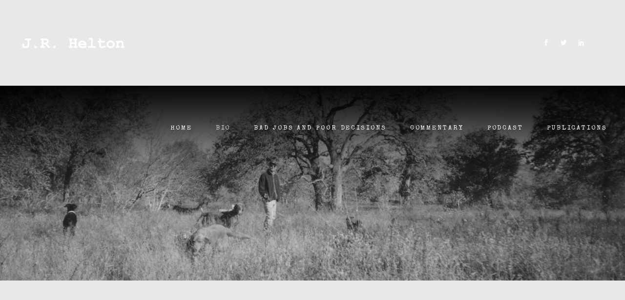

--- FILE ---
content_type: text/html; charset=UTF-8
request_url: http://www.jrhelton.com/bio/
body_size: 5284
content:
	<!DOCTYPE html>
<html lang="en">
<head>
	<meta charset="UTF-8" />
	
	<title>JR Helton |   Bio</title>

	
			
						<meta name="viewport" content="width=device-width,initial-scale=1,user-scalable=no">
		
	<link rel="profile" href="http://gmpg.org/xfn/11" />
	<link rel="pingback" href="http://www.jrhelton.com/xmlrpc.php" />
	<link rel="shortcut icon" type="image/x-icon" href="http://www.jrhelton.com/wp-content/uploads/2016/04/icon.png">
	<link rel="apple-touch-icon" href="http://www.jrhelton.com/wp-content/uploads/2016/04/icon.png"/>
	<link href='//fonts.googleapis.com/css?family=Raleway:100,200,300,400,500,600,700,800,900,300italic,400italic|Special+Elite:100,200,300,400,500,600,700,800,900,300italic,400italic|Oswald:100,200,300,400,500,600,700,800,900,300italic,400italic|Roboto+Condensed:100,200,300,400,500,600,700,800,900,300italic,400italic&subset=latin,latin-ext' rel='stylesheet' type='text/css'>
<link rel="alternate" type="application/rss+xml" title="JR Helton &raquo; Feed" href="http://www.jrhelton.com/feed/" />
<link rel="alternate" type="application/rss+xml" title="JR Helton &raquo; Comments Feed" href="http://www.jrhelton.com/comments/feed/" />
		<script type="text/javascript">
			window._wpemojiSettings = {"baseUrl":"https:\/\/s.w.org\/images\/core\/emoji\/72x72\/","ext":".png","source":{"concatemoji":"http:\/\/www.jrhelton.com\/wp-includes\/js\/wp-emoji-release.min.js?ver=4.5.26"}};
			!function(e,o,t){var a,n,r;function i(e){var t=o.createElement("script");t.src=e,t.type="text/javascript",o.getElementsByTagName("head")[0].appendChild(t)}for(r=Array("simple","flag","unicode8","diversity"),t.supports={everything:!0,everythingExceptFlag:!0},n=0;n<r.length;n++)t.supports[r[n]]=function(e){var t,a,n=o.createElement("canvas"),r=n.getContext&&n.getContext("2d"),i=String.fromCharCode;if(!r||!r.fillText)return!1;switch(r.textBaseline="top",r.font="600 32px Arial",e){case"flag":return r.fillText(i(55356,56806,55356,56826),0,0),3e3<n.toDataURL().length;case"diversity":return r.fillText(i(55356,57221),0,0),a=(t=r.getImageData(16,16,1,1).data)[0]+","+t[1]+","+t[2]+","+t[3],r.fillText(i(55356,57221,55356,57343),0,0),a!=(t=r.getImageData(16,16,1,1).data)[0]+","+t[1]+","+t[2]+","+t[3];case"simple":return r.fillText(i(55357,56835),0,0),0!==r.getImageData(16,16,1,1).data[0];case"unicode8":return r.fillText(i(55356,57135),0,0),0!==r.getImageData(16,16,1,1).data[0]}return!1}(r[n]),t.supports.everything=t.supports.everything&&t.supports[r[n]],"flag"!==r[n]&&(t.supports.everythingExceptFlag=t.supports.everythingExceptFlag&&t.supports[r[n]]);t.supports.everythingExceptFlag=t.supports.everythingExceptFlag&&!t.supports.flag,t.DOMReady=!1,t.readyCallback=function(){t.DOMReady=!0},t.supports.everything||(a=function(){t.readyCallback()},o.addEventListener?(o.addEventListener("DOMContentLoaded",a,!1),e.addEventListener("load",a,!1)):(e.attachEvent("onload",a),o.attachEvent("onreadystatechange",function(){"complete"===o.readyState&&t.readyCallback()})),(a=t.source||{}).concatemoji?i(a.concatemoji):a.wpemoji&&a.twemoji&&(i(a.twemoji),i(a.wpemoji)))}(window,document,window._wpemojiSettings);
		</script>
		<style type="text/css">
img.wp-smiley,
img.emoji {
	display: inline !important;
	border: none !important;
	box-shadow: none !important;
	height: 1em !important;
	width: 1em !important;
	margin: 0 .07em !important;
	vertical-align: -0.1em !important;
	background: none !important;
	padding: 0 !important;
}
</style>
<link rel='stylesheet' id='layerslider-css'  href='http://www.jrhelton.com/wp-content/plugins/LayerSlider/static/css/layerslider.css?ver=5.6.5' type='text/css' media='all' />
<link rel='stylesheet' id='default_style-css'  href='http://www.jrhelton.com/wp-content/themes/bridge/style.css?ver=4.5.26' type='text/css' media='all' />
<link rel='stylesheet' id='qode_font_awesome-css'  href='http://www.jrhelton.com/wp-content/themes/bridge/css/font-awesome/css/font-awesome.min.css?ver=4.5.26' type='text/css' media='all' />
<link rel='stylesheet' id='qode_font_elegant-css'  href='http://www.jrhelton.com/wp-content/themes/bridge/css/elegant-icons/style.min.css?ver=4.5.26' type='text/css' media='all' />
<link rel='stylesheet' id='qode_linea_icons-css'  href='http://www.jrhelton.com/wp-content/themes/bridge/css/linea-icons/style.css?ver=4.5.26' type='text/css' media='all' />
<link rel='stylesheet' id='stylesheet-css'  href='http://www.jrhelton.com/wp-content/themes/bridge/css/stylesheet.min.css?ver=4.5.26' type='text/css' media='all' />
<link rel='stylesheet' id='qode_print-css'  href='http://www.jrhelton.com/wp-content/themes/bridge/css/print.css?ver=4.5.26' type='text/css' media='all' />
<link rel='stylesheet' id='mac_stylesheet-css'  href='http://www.jrhelton.com/wp-content/themes/bridge/css/mac_stylesheet.css?ver=4.5.26' type='text/css' media='all' />
<link rel='stylesheet' id='webkit-css'  href='http://www.jrhelton.com/wp-content/themes/bridge/css/webkit_stylesheet.css?ver=4.5.26' type='text/css' media='all' />
<link rel='stylesheet' id='style_dynamic-css'  href='http://www.jrhelton.com/wp-content/themes/bridge/css/style_dynamic.css?ver=1468331706' type='text/css' media='all' />
<link rel='stylesheet' id='responsive-css'  href='http://www.jrhelton.com/wp-content/themes/bridge/css/responsive.min.css?ver=4.5.26' type='text/css' media='all' />
<link rel='stylesheet' id='style_dynamic_responsive-css'  href='http://www.jrhelton.com/wp-content/themes/bridge/css/style_dynamic_responsive.css?ver=1468331706' type='text/css' media='all' />
<link rel='stylesheet' id='js_composer_front-css'  href='http://www.jrhelton.com/wp-content/plugins/js_composer/assets/css/js_composer.min.css?ver=4.11.2' type='text/css' media='all' />
<link rel='stylesheet' id='custom_css-css'  href='http://www.jrhelton.com/wp-content/themes/bridge/css/custom_css.css?ver=1468331706' type='text/css' media='all' />
<script type='text/javascript' src='http://www.jrhelton.com/wp-content/plugins/LayerSlider/static/js/greensock.js?ver=1.11.8'></script>
<script type='text/javascript' src='http://www.jrhelton.com/wp-includes/js/jquery/jquery.js?ver=1.12.4'></script>
<script type='text/javascript' src='http://www.jrhelton.com/wp-includes/js/jquery/jquery-migrate.min.js?ver=1.4.1'></script>
<script type='text/javascript'>
/* <![CDATA[ */
var LS_Meta = {"v":"5.6.5"};
/* ]]> */
</script>
<script type='text/javascript' src='http://www.jrhelton.com/wp-content/plugins/LayerSlider/static/js/layerslider.kreaturamedia.jquery.js?ver=5.6.5'></script>
<script type='text/javascript' src='http://www.jrhelton.com/wp-content/plugins/LayerSlider/static/js/layerslider.transitions.js?ver=5.6.5'></script>
<link rel='https://api.w.org/' href='http://www.jrhelton.com/wp-json/' />
<link rel="EditURI" type="application/rsd+xml" title="RSD" href="http://www.jrhelton.com/xmlrpc.php?rsd" />
<link rel="wlwmanifest" type="application/wlwmanifest+xml" href="http://www.jrhelton.com/wp-includes/wlwmanifest.xml" /> 
<meta name="generator" content="WordPress 4.5.26" />
<link rel="canonical" href="http://www.jrhelton.com/bio/" />
<link rel='shortlink' href='http://www.jrhelton.com/?p=305' />
<link rel="alternate" type="application/json+oembed" href="http://www.jrhelton.com/wp-json/oembed/1.0/embed?url=http%3A%2F%2Fwww.jrhelton.com%2Fbio%2F" />
<link rel="alternate" type="text/xml+oembed" href="http://www.jrhelton.com/wp-json/oembed/1.0/embed?url=http%3A%2F%2Fwww.jrhelton.com%2Fbio%2F&#038;format=xml" />
<meta name="generator" content="Powered by Visual Composer - drag and drop page builder for WordPress."/>
<!--[if lte IE 9]><link rel="stylesheet" type="text/css" href="http://www.jrhelton.com/wp-content/plugins/js_composer/assets/css/vc_lte_ie9.min.css" media="screen"><![endif]--><!--[if IE  8]><link rel="stylesheet" type="text/css" href="http://www.jrhelton.com/wp-content/plugins/js_composer/assets/css/vc-ie8.min.css" media="screen"><![endif]--><style type="text/css" data-type="vc_shortcodes-custom-css">.vc_custom_1457622210966{padding-top: 146px !important;padding-bottom: 78px !important;}.vc_custom_1457622051161{padding-right: 4% !important;}</style><noscript><style type="text/css"> .wpb_animate_when_almost_visible { opacity: 1; }</style></noscript></head>

<body class="page page-id-305 page-template-default ajax_fade page_not_loaded  qode_grid_1300 qode-content-sidebar-responsive qode-theme-ver-9.1.2 wpb-js-composer js-comp-ver-4.11.2 vc_responsive">

				<div class="ajax_loader"><div class="ajax_loader_1"><div class="cube"></div></div></div>
					<div class="wrapper">
	<div class="wrapper_inner">
	<!-- Google Analytics start -->
		<!-- Google Analytics end -->

	


<header class=" scroll_header_top_area  stick transparent scrolled_not_transparent menu_position_left ajax_header_animation page_header">
    <div class="header_inner clearfix">

		<div class="header_top_bottom_holder">
		<div class="header_bottom clearfix" style=' background-color:rgba(255, 255, 255, 0);' >
		                    					<div class="header_inner_left">
                        													<div class="mobile_menu_button">
                                <span>
                                    <span aria-hidden="true" class="qode_icon_font_elegant icon_menu " ></span>                                </span>
                            </div>
												<div class="logo_wrapper">
                            							<div class="q_logo">
								<a href="http://www.jrhelton.com/">
									<img class="normal" src="http://www.jrhelton.com/wp-content/uploads/2016/04/top-logo-1.png" alt="Logo"/>
									<img class="light" src="http://www.jrhelton.com/wp-content/uploads/2016/04/top-logo-1.png" alt="Logo"/>
									<img class="dark" src="http://www.jrhelton.com/wp-content/uploads/2016/04/top-logo-b.png" alt="Logo"/>
									<img class="sticky" src="http://www.jrhelton.com/wp-content/uploads/2016/04/top-logo-1.png" alt="Logo"/>
									<img class="mobile" src="http://www.jrhelton.com/wp-content/uploads/2016/04/top-logo-b.png" alt="Logo"/>
																	</a>
							</div>
                            						</div>
                                                					</div>
                    					                                                							<div class="header_inner_right">
                                <div class="side_menu_button_wrapper right">
																			<div class="header_bottom_right_widget_holder"><span class='q_social_icon_holder square_social' data-hover-background-color=#ffffff data-hover-color=#0a0a0a><a href='https://www.facebook.com/jrhelton' target='_blank'><span class='fa-stack ' style='background-color: rgba(0,0,0,0);border-radius: 0px;-webkit-border-radius: 0px;-moz-border-radius: 0px;border-width: 0px;margin: 0;font-size: 18px;'><span aria-hidden="true" class="qode_icon_font_elegant social_facebook " style="color: #ffffff;font-size: 13px;" ></span></span></a></span><span class='q_social_icon_holder square_social' data-hover-background-color=#ffffff data-hover-color=#0a0a0a><a href='https://twitter.com/JRHelton_writer' target='_blank'><span class='fa-stack ' style='background-color: rgba(0,0,0,0);border-radius: 0px;-webkit-border-radius: 0px;-moz-border-radius: 0px;border-width: 0px;margin: 0;font-size: 18px;'><span aria-hidden="true" class="qode_icon_font_elegant social_twitter " style="color: #ffffff;font-size: 13px;" ></span></span></a></span><span class='q_social_icon_holder square_social' data-hover-background-color=#ffffff data-hover-color=#0a0a0a><a href='https://www.linkedin.com/in/j-r-helton-794b939?trk=hp-identity-name' target='_blank'><span class='fa-stack ' style='background-color: rgba(0,0,0,0);border-radius: 0px;-webkit-border-radius: 0px;-moz-border-radius: 0px;border-width: 0px;margin: 0 10px 0 0;font-size: 18px;'><span aria-hidden="true" class="qode_icon_font_elegant social_linkedin " style="color: #ffffff;font-size: 13px;" ></span></span></a></span></div>
																		                                    <div class="side_menu_button">
									
										                                                                                                                    </div>
                                </div>
							</div>
												
						
						<nav class="main_menu drop_down left">
						<ul id="menu-main-menu" class=""><li id="nav-menu-item-397" class="menu-item menu-item-type-post_type menu-item-object-page  narrow"><a href="http://www.jrhelton.com/" class=""><i class="menu_icon blank fa"></i><span>Home</span><span class="plus"></span></a></li>
<li id="nav-menu-item-401" class="menu-item menu-item-type-post_type menu-item-object-page current-menu-item page_item page-item-305 current_page_item  narrow"><a href="http://www.jrhelton.com/bio/" class=" current "><i class="menu_icon blank fa"></i><span>Bio</span><span class="plus"></span></a></li>
<li id="nav-menu-item-466" class="menu-item menu-item-type-post_type menu-item-object-page  narrow"><a href="http://www.jrhelton.com/badjobsandpoordecisions/" class=""><i class="menu_icon blank fa"></i><span>Bad Jobs and Poor Decisions</span><span class="plus"></span></a></li>
<li id="nav-menu-item-400" class="menu-item menu-item-type-post_type menu-item-object-page  narrow"><a href="http://www.jrhelton.com/commentary/" class=""><i class="menu_icon blank fa"></i><span>Commentary</span><span class="plus"></span></a></li>
<li id="nav-menu-item-445" class="menu-item menu-item-type-post_type menu-item-object-page  narrow"><a href="http://www.jrhelton.com/podcast/" class=""><i class="menu_icon blank fa"></i><span>Podcast</span><span class="plus"></span></a></li>
<li id="nav-menu-item-557" class="menu-item menu-item-type-post_type menu-item-object-page  narrow"><a href="http://www.jrhelton.com/publications/" class=""><i class="menu_icon blank fa"></i><span>Publications</span><span class="plus"></span></a></li>
<li id="nav-menu-item-575" class="menu-item menu-item-type-post_type menu-item-object-page  narrow"><a href="http://www.jrhelton.com/contact-2/" class=""><i class="menu_icon blank fa"></i><span>Contact</span><span class="plus"></span></a></li>
</ul>						</nav>
						                        										<nav class="mobile_menu">
                        <ul id="menu-main-menu-1" class=""><li id="mobile-menu-item-397" class="menu-item menu-item-type-post_type menu-item-object-page "><a href="http://www.jrhelton.com/" class=""><span>Home</span></a><span class="mobile_arrow"><i class="fa fa-angle-right"></i><i class="fa fa-angle-down"></i></span></li>
<li id="mobile-menu-item-401" class="menu-item menu-item-type-post_type menu-item-object-page current-menu-item page_item page-item-305 current_page_item "><a href="http://www.jrhelton.com/bio/" class=" current "><span>Bio</span></a><span class="mobile_arrow"><i class="fa fa-angle-right"></i><i class="fa fa-angle-down"></i></span></li>
<li id="mobile-menu-item-466" class="menu-item menu-item-type-post_type menu-item-object-page "><a href="http://www.jrhelton.com/badjobsandpoordecisions/" class=""><span>Bad Jobs and Poor Decisions</span></a><span class="mobile_arrow"><i class="fa fa-angle-right"></i><i class="fa fa-angle-down"></i></span></li>
<li id="mobile-menu-item-400" class="menu-item menu-item-type-post_type menu-item-object-page "><a href="http://www.jrhelton.com/commentary/" class=""><span>Commentary</span></a><span class="mobile_arrow"><i class="fa fa-angle-right"></i><i class="fa fa-angle-down"></i></span></li>
<li id="mobile-menu-item-445" class="menu-item menu-item-type-post_type menu-item-object-page "><a href="http://www.jrhelton.com/podcast/" class=""><span>Podcast</span></a><span class="mobile_arrow"><i class="fa fa-angle-right"></i><i class="fa fa-angle-down"></i></span></li>
<li id="mobile-menu-item-557" class="menu-item menu-item-type-post_type menu-item-object-page "><a href="http://www.jrhelton.com/publications/" class=""><span>Publications</span></a><span class="mobile_arrow"><i class="fa fa-angle-right"></i><i class="fa fa-angle-down"></i></span></li>
<li id="mobile-menu-item-575" class="menu-item menu-item-type-post_type menu-item-object-page "><a href="http://www.jrhelton.com/contact-2/" class=""><span>Contact</span></a><span class="mobile_arrow"><i class="fa fa-angle-right"></i><i class="fa fa-angle-down"></i></span></li>
</ul>					</nav>
				</div>
	</div>
	</div>

</header>
		

    		<a id='back_to_top' href='#'>
			<span class="fa-stack">
				<i class="fa fa-arrow-up" style=""></i>
			</span>
		</a>
	    	
    
		
	
    
<div class="content ">
							<div class="meta">

					
        <div class="seo_title">JR Helton |   Bio</div>

        


                        
					<span id="qode_page_id">305</span>
					<div class="body_classes">page,page-id-305,page-template-default,ajax_fade,page_not_loaded,,qode_grid_1300,qode-content-sidebar-responsive,qode-theme-ver-9.1.2,wpb-js-composer js-comp-ver-4.11.2,vc_responsive</div>
				</div>
						<div class="content_inner  ">
							<style type="text/css" data-type="vc_shortcodes-custom-css-305">.vc_custom_1457622210966{padding-top: 146px !important;padding-bottom: 78px !important;}.vc_custom_1457622051161{padding-right: 4% !important;}</style>									<div class="title_outer title_without_animation with_image"    data-height="276">
		<div class="title title_size_medium  position_center " style="height:276px;">
			<div class="image responsive"><img src="http://www.jrhelton.com/wp-content/uploads/2016/03/bio-01-1920x600.jpg" alt="&nbsp;" /> </div>
											</div>
			</div>
				<div class="container">
            			<div class="container_inner default_template_holder clearfix page_container_inner" >
																<div      class="vc_row wpb_row section vc_row-fluid  vc_custom_1457622210966 grid_section" style=' text-align:left;'><div class=" section_inner clearfix"><div class='section_inner_margin clearfix'><div class="wpb_column vc_column_container vc_col-sm-9 vc_col-lg-6 vc_col-md-6"><div class="vc_column-inner vc_custom_1457622051161"><div class="wpb_wrapper">
	<div class="wpb_text_column wpb_content_element ">
		<div class="wpb_wrapper">
			<h2>About John</h2>

		</div> 
	</div> <div class="separator  small left  " style=""></div>

	<div class="wpb_text_column wpb_content_element ">
		<div class="wpb_wrapper">
			<h4>John &#8220;J.R.&#8221; Helton has published books on movies, drugs, people, and dogs.</h4>

		</div> 
	</div> <div class="separator  transparent   " style="margin-top: 0px;margin-bottom: 35px;height: 0px;"></div>

	<div class="wpb_text_column wpb_content_element ">
		<div class="wpb_wrapper">
			<p>He&#8217;s the author of Below the Line (2000) on the film business, the memoir Man and Beast (2001), and the novels Drugs (2012) and The Jugheads (2014) from Seven Stories Press in New York. He&#8217;s published two books in French with 13th Note Editions in Paris, Au Texas Tu Serais Deja Mort (2011) and Voyage Au Bout De La Blanche (2012). He&#8217;s published short stories and some poetry in Mineshaft Magazine, The Sun, and The Missouri Review&#8230;And he&#8217;s always lived in Texas&#8230;</p>

		</div> 
	</div> <div class="separator  transparent   " style="margin-top: 0px;margin-bottom: 42px;height: 0px;"></div>
<a  href="" target="_self"  class="qbutton  medium default" style="">Buy Books</a><div class="separator  transparent   " style="margin-top: 0px;margin-bottom: 68px;height: 0px;"></div>
</div></div></div><div class="wpb_column vc_column_container vc_col-sm-3 vc_col-lg-3 vc_col-md-3"><div class="vc_column-inner "><div class="wpb_wrapper"><div class="separator  transparent   " style="margin-top: 0px;margin-bottom: 4px;height: 0px;"></div>

	<div class="wpb_single_image wpb_content_element vc_align_left">
		<div class="wpb_wrapper">
			
			<div class="vc_single_image-wrapper   vc_box_border_grey"><img width="295" height="424" src="http://www.jrhelton.com/wp-content/uploads/2015/07/jrhelton-1.jpg" class="vc_single_image-img attachment-full" alt="jrhelton" srcset="http://www.jrhelton.com/wp-content/uploads/2015/07/jrhelton-1.jpg 295w, http://www.jrhelton.com/wp-content/uploads/2015/07/jrhelton-1-209x300.jpg 209w" sizes="(max-width: 295px) 100vw, 295px" /></div>
		</div>
	</div>
<div class="separator  transparent   " style="margin-top: 0px;margin-bottom: 28px;height: 0px;"></div>
</div></div></div></div></div></div>
														 
																				
		</div>
        	</div>
			
	</div>
</div>



	<footer >
		<div class="footer_inner clearfix">
				<div class="footer_top_holder">
            			<div class="footer_top">
								<div class="container">
					<div class="container_inner">
										<div id="text-2" class="widget widget_text">			<div class="textwidget"><img src="http://www.jrhelton.com/wp-content/uploads/2016/04/logo-300b.png" alt="logo">
<div class="separator  transparent   " style="margin-top: 0px;margin-bottom: 35px;height: 0px;"></div>

</div>
		</div><span class='q_social_icon_holder square_social' data-hover-background-color=#ffffff data-hover-color=#0a0a0a><a href='https://www.facebook.com/jrhelton' target='_blank'><span class='fa-stack ' style='background-color: #0a0a0a;border-radius: 0px;-webkit-border-radius: 0px;-moz-border-radius: 0px;border-width: 0px;margin: 0;font-size: 18px;'><span aria-hidden="true" class="qode_icon_font_elegant social_facebook " style="color: #ffffff;font-size: 13px;" ></span></span></a></span><span class='q_social_icon_holder square_social' data-hover-background-color=#ffffff data-hover-color=#0a0a0a><a href='https://twitter.com/JRHelton_writer' target='_blank'><span class='fa-stack ' style='background-color: #0a0a0a;border-radius: 0px;-webkit-border-radius: 0px;-moz-border-radius: 0px;border-width: 0px;margin: 0;font-size: 18px;'><span aria-hidden="true" class="qode_icon_font_elegant social_twitter " style="color: #ffffff;font-size: 13px;" ></span></span></a></span><span class='q_social_icon_holder square_social' data-hover-background-color=#ffffff data-hover-color=#0a0a0a><a href='https://www.linkedin.com/in/j-r-helton-794b939?trk=hp-identity-name' target='_blank'><span class='fa-stack ' style='background-color: #0a0a0a;border-radius: 0px;-webkit-border-radius: 0px;-moz-border-radius: 0px;border-width: 0px;margin: 0;font-size: 18px;'><span aria-hidden="true" class="qode_icon_font_elegant social_linkedin " style="color: #ffffff;font-size: 13px;" ></span></span></a></span>									</div>
				</div>
							</div>
					</div>
						</div>
	</footer>
		
</div>
</div>
<script type='text/javascript'>
/* <![CDATA[ */
var qodeLike = {"ajaxurl":"http:\/\/www.jrhelton.com\/wp-admin\/admin-ajax.php"};
/* ]]> */
</script>
<script type='text/javascript' src='http://www.jrhelton.com/wp-content/themes/bridge/js/qode-like.min.js?ver=4.5.26'></script>
<script type='text/javascript' src='http://www.jrhelton.com/wp-content/themes/bridge/js/plugins.js?ver=4.5.26'></script>
<script type='text/javascript' src='http://www.jrhelton.com/wp-content/themes/bridge/js/jquery.carouFredSel-6.2.1.min.js?ver=4.5.26'></script>
<script type='text/javascript' src='http://www.jrhelton.com/wp-content/themes/bridge/js/lemmon-slider.min.js?ver=4.5.26'></script>
<script type='text/javascript' src='http://www.jrhelton.com/wp-content/themes/bridge/js/jquery.fullPage.min.js?ver=4.5.26'></script>
<script type='text/javascript' src='http://www.jrhelton.com/wp-content/themes/bridge/js/jquery.mousewheel.min.js?ver=4.5.26'></script>
<script type='text/javascript' src='http://www.jrhelton.com/wp-content/themes/bridge/js/jquery.touchSwipe.min.js?ver=4.5.26'></script>
<script type='text/javascript' src='http://www.jrhelton.com/wp-content/plugins/js_composer/assets/lib/bower/isotope/dist/isotope.pkgd.min.js?ver=4.11.2'></script>
<script type='text/javascript' src='https://maps.googleapis.com/maps/api/js?ver=4.5.26'></script>
<script type='text/javascript'>
/* <![CDATA[ */
var no_ajax_obj = {"no_ajax_pages":["","http:\/\/www.jrhelton.com\/wp-login.php?action=logout&_wpnonce=5355fe3e82"]};
/* ]]> */
</script>
<script type='text/javascript' src='http://www.jrhelton.com/wp-content/themes/bridge/js/default_dynamic.js?ver=1468331706'></script>
<script type='text/javascript' src='http://www.jrhelton.com/wp-content/themes/bridge/js/default.min.js?ver=4.5.26'></script>
<script type='text/javascript' src='http://www.jrhelton.com/wp-content/themes/bridge/js/custom_js.js?ver=1468331706'></script>
<script type='text/javascript' src='http://www.jrhelton.com/wp-includes/js/comment-reply.min.js?ver=4.5.26'></script>
<script type='text/javascript' src='http://www.jrhelton.com/wp-content/themes/bridge/js/ajax.min.js?ver=4.5.26'></script>
<script type='text/javascript' src='http://www.jrhelton.com/wp-content/plugins/js_composer/assets/js/dist/js_composer_front.min.js?ver=4.11.2'></script>
<script type='text/javascript' src='http://www.jrhelton.com/wp-includes/js/wp-embed.min.js?ver=4.5.26'></script>
</body>
</html>

--- FILE ---
content_type: text/css
request_url: http://www.jrhelton.com/wp-content/themes/bridge/css/stylesheet.min.css?ver=4.5.26
body_size: 63715
content:
.h2,.h3,h2,h3{text-transform:uppercase;letter-spacing:1px;font-weight:600}.h1,.h2,.h3,.h4,.h5,.h6,a,h1,h1 a,h2,h2 a,h3,h3 a,h4,h4 a,h5,h5 a,h6,h6 a,p a{color:#303030}.title_text_shadow .breadcrumbs .breadcrumbs_inner,.title_text_shadow .subtitle,.title_text_shadow .title h1{text-shadow:1px 1px 2px rgba(0,0,0,.4)}.clear:after,.clearfix:after,.drop_down .wide .second ul li:nth-child(4n+1),.latest_post_holder.boxes>ul,.latest_post_holder.dividers>ul,.latest_post_two_holder.four_columns>ul>li:nth-child(4n+1),.latest_post_two_holder.three_columns>ul>li:nth-child(3n+1),.latest_post_two_holder.two_columns>ul>li:nth-child(2n+1),.latest_post_two_holder>ul,.tstm_block_2 .testimonials_item{clear:both}.bypostauthor,.gallery-caption,.sticky,.wp-caption,.wp-caption-text{opacity:1}.clearfix:after,.clearfix:before{content:" ";display:table}.aligncenter,.clear:after,article,aside,details,figcaption,figure,footer,header,hgroup,nav,section{display:block}.clear:after{content:""}::selection{background:#1abc9c;color:#fff}::-moz-selection{background:#1abc9c;color:#fff}.alignleft{float:left;margin:0 20px 20px 0}.alignright{float:right;margin:0 0 20px 20px}.aligncenter{margin:10px auto}.header_top .aligncenter{margin:8px auto}.text-align-right{text-align:right}.text-align-left{text-align:left}.ajax_loader .stripes,.ajax_loader .wave,.text-align-center,header.centered_logo,table td,table th{text-align:center}.content ol ol,.content ul ul{padding:0 0 0 15px}a,abbr,acronym,address,applet,b,big,blockquote,body,caption,center,cite,code,dd,del,dfn,div,dl,dt,em,fieldset,font,form,h1,h2,h3,h4,h5,h6,html,i,iframe,ins,kbd,label,legend,li,object,ol,p,pre,q,s,samp,small,span,strike,strong,sub,sup,table,tbody,td,tfoot,th,thead,tr,tt,u,ul,var{background:0 0;border:0;margin:0;padding:0;vertical-align:baseline;outline:0}.wrapper,body{background-color:#f6f6f6}a img,table{border:none}header,table{vertical-align:middle}.ajax_loader,.meta{display:none}blockquote:after,blockquote:before{content:'';content:none}del{text-decoration:line-through}table{border-collapse:collapse;border-spacing:0}table th{border:0;padding:5px 7px}table td{padding:5px 10px}img{max-width:100%;height:auto}.h1,h1{font-size:30px;line-height:1.25em}.h2,h2{font-size:24px;line-height:1.384615384615385em}.h3,h3{font-size:17px;line-height:1.304347826086957em}.h4,h4{font-size:19px;line-height:1.375em;font-weight:400}.h5,.h6,h5,h6{font-weight:600;text-transform:uppercase;letter-spacing:1px}.h5,h5{font-size:15px;line-height:1.571428571428571em}.h6,h6{font-size:13px;line-height:1.538461538461538em}h1 a:hover,h2 a:hover,h3 a:hover,h4 a:hover,h5 a:hover,h6 a:hover{color:#1abc9c}a,p a{text-decoration:none;cursor:pointer}a:hover,p a:hover{color:#1abc9c;text-decoration:none}.woocommerce input[type=button],.woocommerce-page input[type=button],input[type=submit]{-webkit-appearance:none}ul{list-style-position:inside}html{height:100%;margin:0!important;-webkit-transition:all 1.3s ease-out;-moz-transition:all 1.3s ease-out;-o-transition:all 1.3s ease-out;-ms-transition:all 1.3s ease-out;transition:all 1.3s ease-out}body{font-family:Raleway,sans-serif;font-size:14px;line-height:26px;color:#818181;font-weight:400;overflow-y:scroll;overflow-x:hidden!important;-webkit-font-smoothing:antialiased}.wrapper{position:relative;z-index:1000;-webkit-transition:left .33s cubic-bezier(.694,.0482,.335,1);-moz-transition:left .33s cubic-bezier(.694,.0482,.335,1);-o-transition:left .33s cubic-bezier(.694,.0482,.335,1);-ms-transition:left .33s cubic-bezier(.694,.0482,.335,1);transition:left .33s cubic-bezier(.694,.0482,.335,1);left:0}.right_side_menu_opened .wrapper,.right_side_menu_opened .wrapper header.fixed,.right_side_menu_opened .wrapper header.fixed_hiding,.right_side_menu_opened .wrapper header.fixed_top_header .top_header,.right_side_menu_opened .wrapper header.sticky{left:-270px}@media only screen and (min-width:1100px){.right_side_menu_opened:not(.boxed) .carousel-inner:not(.relative_position){left:-270px!important}}.wrapper_inner{width:100%;overflow:hidden}body.boxed .wrapper_inner{overflow:visible}body.boxed .content{overflow:hidden}.ajax_loader{position:fixed;top:50%;left:50%;z-index:1100}@media only screen and (min-width:1000px){body.vertical_menu_enabled:not(.vertical_menu_hidden) .ajax_loader{margin-left:130px}body.vertical_menu_enabled.vertical_menu_hidden .ajax_loader{margin-left:20px}}.ajax_loader_1{position:relative;display:inline-block;width:100%;height:100%}.ajax_loader_2{margin:-50% 0 0 -50%}.ajax_loader .pulse{width:32px;height:32px;margin:-16px 0 0 -16px;background-color:#303030;-webkit-border-radius:16px;-moz-border-radius:16px;-ms-border-radius:16px;-o-border-radius:16px;border-radius:16px;-webkit-animation:scaleout 1s infinite ease-in-out;animation:scaleout 1s infinite ease-in-out}@-webkit-keyframes scaleout{0%{-webkit-transform:scale(0)}100%{-webkit-transform:scale(1);opacity:0}}@-moz-keyframes scaleout{0%{-moz-transform:scale(0)}100%{-moz-transform:scale(1);opacity:0}}@-ms-keyframes scaleout{0%{-ms-transform:scale(0)}100%{-ms-transform:scale(1);opacity:0}}@-o-keyframes scaleout{0%{-o-transform:scale(0)}100%{-o-transform:scale(1);opacity:0}}@keyframes scaleout{0%{transform:scale(0);-webkit-transform:scale(0)}100%{transform:scale(1);-webkit-transform:scale(1);opacity:0}}.ajax_loader .double_pulse{width:40px;height:40px;margin:-20px 0 0 -20px;position:relative}.ajax_loader .double_pulse .double-bounce1,.ajax_loader .double_pulse .double-bounce2{width:100%;height:100%;border-radius:50%;background-color:#303030;opacity:.6;position:absolute;top:0;left:0;-webkit-animation:bounce 2s infinite ease-in-out;animation:bounce 2s infinite ease-in-out}.ajax_loader .double_pulse .double-bounce2{-webkit-animation-delay:-1s;animation-delay:-1s}@-webkit-keyframes bounce{0%,100%{-webkit-transform:scale(0)}50%{-webkit-transform:scale(1)}}@keyframes bounce{0%,100%{transform:scale(0);-webkit-transform:scale(0)}50%{transform:scale(1);-webkit-transform:scale(1)}}.ajax_loader .cube{width:60px;height:60px;margin:-30px 0 0 -30px;background-color:#303030;-webkit-animation:rotateplane 1.2s infinite ease-in-out;animation:rotateplane 1.2s infinite ease-in-out}@-webkit-keyframes rotateplane{0%{-webkit-transform:perspective(120px)}50%{-webkit-transform:perspective(120px) rotateY(180deg)}100%{-webkit-transform:perspective(120px) rotateY(180deg) rotateX(180deg)}}@keyframes rotateplane{0%{transform:perspective(120px) rotateX(0) rotateY(0);-webkit-transform:perspective(120px) rotateX(0) rotateY(0)}50%{transform:perspective(120px) rotateX(-180.1deg) rotateY(0);-webkit-transform:perspective(120px) rotateX(-180.1deg) rotateY(0)}100%{transform:perspective(120px) rotateX(-180deg) rotateY(-179.9deg);-webkit-transform:perspective(120px) rotateX(-180deg) rotateY(-179.9deg)}}.ajax_loader .rotating_cubes{width:32px;height:32px;margin:-16px 0 0 -16px;position:relative}.ajax_loader .rotating_cubes .cube1,.ajax_loader .rotating_cubes .cube2{background-color:#303030;width:10px;height:10px;position:absolute;top:0;left:0;-webkit-animation:cubemove 1.8s infinite ease-in-out;animation:cubemove 1.8s infinite ease-in-out}.ajax_loader .rotating_cubes .cube2{-webkit-animation-delay:-.9s;animation-delay:-.9s}@-webkit-keyframes cubemove{25%{-webkit-transform:translateX(42px) rotate(-90deg) scale(.5)}50%{-webkit-transform:translateX(42px) translateY(42px) rotate(-180deg)}75%{-webkit-transform:translateX(0) translateY(42px) rotate(-270deg) scale(.5)}100%{-webkit-transform:rotate(-360deg)}}@keyframes cubemove{25%{transform:translateX(42px) rotate(-90deg) scale(.5);-webkit-transform:translateX(42px) rotate(-90deg) scale(.5)}50%{transform:translateX(42px) translateY(42px) rotate(-179deg);-webkit-transform:translateX(42px) translateY(42px) rotate(-179deg)}50.1%{transform:translateX(42px) translateY(42px) rotate(-180deg);-webkit-transform:translateX(42px) translateY(42px) rotate(-180deg)}75%{transform:translateX(0) translateY(42px) rotate(-270deg) scale(.5);-webkit-transform:translateX(0) translateY(42px) rotate(-270deg) scale(.5)}100%{transform:rotate(-360deg);-webkit-transform:rotate(-360deg)}}.ajax_loader .stripes{width:50px;height:60px;margin:-30px 0 0 -25px;font-size:10px}.ajax_loader .stripes>div{background-color:#303030;height:100%;width:6px;display:inline-block;margin:0 3px 0 0;-webkit-animation:stretchdelay 1.2s infinite ease-in-out;animation:stretchdelay 1.2s infinite ease-in-out}.ajax_loader .stripes .rect2{-webkit-animation-delay:-1.1s;animation-delay:-1.1s}.ajax_loader .stripes .rect3{-webkit-animation-delay:-1s;animation-delay:-1s}.ajax_loader .stripes .rect4{-webkit-animation-delay:-.9s;animation-delay:-.9s}.ajax_loader .stripes .rect5{-webkit-animation-delay:-.8s;animation-delay:-.8s}@-webkit-keyframes stretchdelay{0%,100%,40%{-webkit-transform:scaleY(.4)}20%{-webkit-transform:scaleY(1)}}@keyframes stretchdelay{0%,100%,40%{transform:scaleY(.4);-webkit-transform:scaleY(.4)}20%{transform:scaleY(1);-webkit-transform:scaleY(1)}}.ajax_loader .wave{width:72px;margin:-9px 0 0 -36px}.ajax_loader .wave>div{width:18px;height:18px;background-color:#303030;margin:0 3px 0 0;border-radius:100%;display:inline-block;-webkit-animation:bouncedelay 1.4s infinite ease-in-out;animation:bouncedelay 1.4s infinite ease-in-out;-webkit-animation-fill-mode:both;animation-fill-mode:both}.ajax_loader .wave .bounce1{-webkit-animation-delay:-.32s;animation-delay:-.32s}.ajax_loader .wave .bounce2{-webkit-animation-delay:-.16s;animation-delay:-.16s}@-webkit-keyframes bouncedelay{0%,100%,80%{-webkit-transform:scale(0)}40%{-webkit-transform:scale(1)}}@keyframes bouncedelay{0%,100%,80%{transform:scale(0);-webkit-transform:scale(0)}40%{transform:scale(1);-webkit-transform:scale(1)}}.ajax_loader .two_rotating_circles{width:40px;height:40px;margin:-20px 0 0 -20px;position:relative;text-align:center;-webkit-animation:rotatecircles 2s infinite linear;animation:rotatecircles 2s infinite linear}.ajax_loader .two_rotating_circles .dot1,.ajax_loader .two_rotating_circles .dot2{width:60%;height:60%;display:inline-block;position:absolute;top:0;background-color:#303030;border-radius:100%;-webkit-animation:bounce 2s infinite ease-in-out;animation:bounce 2s infinite ease-in-out}.ajax_loader .two_rotating_circles .dot2{top:auto;bottom:0;-webkit-animation-delay:-1s;animation-delay:-1s}@-webkit-keyframes rotatecircles{100%{-webkit-transform:rotate(360deg)}}@keyframes rotatecircles{100%{transform:rotate(360deg);-webkit-transform:rotate(360deg)}}.ajax_loader .five_rotating_circles{width:60px;height:60px;margin:-30px 0 0 -30px;position:relative}.ajax_loader .five_rotating_circles .container1>div,.ajax_loader .five_rotating_circles .container2>div,.ajax_loader .five_rotating_circles .container3>div{width:12px;height:12px;background-color:#303030;border-radius:100%;position:absolute;-webkit-animation:bouncedelay 1.2s infinite ease-in-out;animation:bouncedelay 1.2s infinite ease-in-out;-webkit-animation-fill-mode:both;animation-fill-mode:both}.ajax_loader .five_rotating_circles .spinner-container{position:absolute;width:100%;height:100%}.ajax_loader .five_rotating_circles .container2{-webkit-transform:rotateZ(45deg);transform:rotateZ(45deg)}.ajax_loader .five_rotating_circles .container3{-webkit-transform:rotateZ(90deg);transform:rotateZ(90deg)}.ajax_loader .five_rotating_circles .circle1{top:0;left:0}.ajax_loader .five_rotating_circles .circle2{top:0;right:0}.ajax_loader .five_rotating_circles .circle3{right:0;bottom:0}.ajax_loader .five_rotating_circles .circle4{left:0;bottom:0}.ajax_loader .five_rotating_circles .container2 .circle1{-webkit-animation-delay:-1.1s;animation-delay:-1.1s}.ajax_loader .five_rotating_circles .container3 .circle1{-webkit-animation-delay:-1s;animation-delay:-1s}.ajax_loader .five_rotating_circles .container1 .circle2{-webkit-animation-delay:-.9s;animation-delay:-.9s}.ajax_loader .five_rotating_circles .container2 .circle2{-webkit-animation-delay:-.8s;animation-delay:-.8s}.ajax_loader .five_rotating_circles .container3 .circle2{-webkit-animation-delay:-.7s;animation-delay:-.7s}.ajax_loader .five_rotating_circles .container1 .circle3{-webkit-animation-delay:-.6s;animation-delay:-.6s}.ajax_loader .five_rotating_circles .container2 .circle3{-webkit-animation-delay:-.5s;animation-delay:-.5s}.ajax_loader .five_rotating_circles .container3 .circle3{-webkit-animation-delay:-.4s;animation-delay:-.4s}.ajax_loader .five_rotating_circles .container1 .circle4{-webkit-animation-delay:-.3s;animation-delay:-.3s}.ajax_loader .five_rotating_circles .container2 .circle4{-webkit-animation-delay:-.2s;animation-delay:-.2s}.ajax_loader .five_rotating_circles .container3 .circle4{-webkit-animation-delay:-.1s;animation-delay:-.1s}body.smooth_scroll{overflow-y:hidden}body.boxed .footer_inner,body.boxed .wrapper_inner{width:1150px;margin:0 auto}header{width:100%;display:inline-block;margin:0;position:relative;z-index:110;-webkit-backface-visibility:hidden}header .header_inner_left{position:absolute;left:45px;top:0}header .container_inner .header_inner_left{position:absolute;left:0;top:0}.header_bottom,.header_top,.q_logo,.q_logo a{position:relative}header.menu_position_left .header_inner_left{z-index:101}.boxed header{background-color:transparent!important;border:0!important}.boxed .header_inner{width:1150px;margin:0 auto}.header_inner_right{float:right;position:relative;z-index:110}.header_top{z-index:111;line-height:33px;height:33px;padding:0;font-size:13px;background-color:#fff;-webkit-transition:all .2s ease 0s;-moz-transition:all .2s ease 0s;-o-transition:all .2s ease 0s;transition:all .2s ease 0s}header.scrolled .header_top{background-color:#fff!important}.header_top p{line-height:32px;padding:0 15px}.header_top .left{float:left;height:100%}.header_top .right{float:right;height:100%}.header_top .right .inner #lang_sel{float:left;padding:0}.header_top .inner #lang_sel>ul{list-style:none}.header_top .left .inner>div,.header_top .left .inner>div:last-child{float:left;border-bottom:0;border-top:0}.header_top .right .inner>div{border-left:0;float:left}header.scrolled:not(.scroll_header_top_area) .header_top{border-bottom:0}header.light.header_style_on_scroll .header-widget,header.light.header_style_on_scroll .header-widget a,header.light.header_style_on_scroll .header-widget p,header.light.header_style_on_scroll .header-widget span,header.light.header_style_on_scroll .header-widget.widget_nav_menu ul.menu>li>a,header.light.header_style_on_scroll .q_social_icon_holder i.simple_social,header.light.header_style_on_scroll .q_social_icon_holder span.simple_social,header.light:not(.sticky) .header-widget,header.light:not(.sticky) .header-widget a,header.light:not(.sticky) .header-widget p,header.light:not(.sticky) .header-widget span,header.light:not(.sticky) .header-widget.widget_nav_menu ul.menu>li>a,header.light:not(.sticky) .q_social_icon_holder i.simple_social,header.light:not(.sticky) .q_social_icon_holder span.qode_icon_font_elegant,header.light:not(.sticky) .q_social_icon_holder span.simple_social{color:#fff}header.light.header_style_on_scroll #lang_sel>ul>li>a,header.light.header_style_on_scroll #lang_sel_click>ul>li>a,header.light.header_style_on_scroll .q_social_icon_holder i.simple_social,header.light.header_style_on_scroll .q_social_icon_holder span.simple_social,header.light.header_style_on_scroll .textwidget span,header.light.header_style_on_scroll .textwidget span:hover,header.light:not(.sticky) #lang_sel>ul>li>a,header.light:not(.sticky) #lang_sel_click>ul>li>a,header.light:not(.sticky) .q_social_icon_holder i.simple_social,header.light:not(.sticky) .q_social_icon_holder span.qode_icon_font_elegant,header.light:not(.sticky) .q_social_icon_holder span.simple_social,header.light:not(.sticky) .textwidget span,header.light:not(.sticky) .textwidget span:hover{color:#fff!important}header.dark.header_style_on_scroll .header-widget,header.dark.header_style_on_scroll .header-widget a,header.dark.header_style_on_scroll .header-widget p,header.dark.header_style_on_scroll .header-widget span,header.dark.header_style_on_scroll .header-widget.widget_nav_menu ul.menu>li>a,header.dark.header_style_on_scroll .q_social_icon_holder i.simple_social,header.dark.header_style_on_scroll .q_social_icon_holder span.simple_social,header.dark:not(.sticky) .header-widget,header.dark:not(.sticky) .header-widget a,header.dark:not(.sticky) .header-widget p,header.dark:not(.sticky) .header-widget span,header.dark:not(.sticky) .header-widget.widget_nav_menu ul.menu>li>a,header.dark:not(.sticky) .q_social_icon_holder i.simple_social,header.dark:not(.sticky) .q_social_icon_holder span.qode_icon_font_elegant,header.dark:not(.sticky) .q_social_icon_holder span.simple_social{color:#000}header.dark.header_style_on_scroll #lang_sel>ul>li>a,header.dark.header_style_on_scroll #lang_sel_click>ul>li>a,header.dark.header_style_on_scroll .q_social_icon_holder i.simple_social,header.dark.header_style_on_scroll .q_social_icon_holder span.simple_social,header.dark.header_style_on_scroll .textwidget span,header.dark.header_style_on_scroll .textwidget span:hover,header.dark:not(.sticky) #lang_sel>ul>li>a,header.dark:not(.sticky) #lang_sel_click>ul>li>a,header.dark:not(.sticky) .q_social_icon_holder i.simple_social,header.dark:not(.sticky) .q_social_icon_holder span.qode_icon_font_elegant,header.dark:not(.sticky) .q_social_icon_holder span.simple_social,header.dark:not(.sticky) .textwidget span,header.dark:not(.sticky) .textwidget span:hover{color:#000!important}.header_bottom{padding:0 45px;background-color:#fff;-webkit-transition:all .2s ease 0s;-moz-transition:all .2s ease 0s;-o-transition:all .2s ease 0s;transition:all .2s ease 0s}.boxed .header_bottom{padding:0 25px}.logo_wrapper{height:100px;float:left}.q_logo{top:50%;left:0}.q_logo a{display:block;visibility:hidden}.q_logo img{display:block;opacity:1;position:absolute;top:-50%;width:auto!important;max-width:none;-webkit-transition:opacity .6s ease-in-out;transition:opacity .6s ease-in-out}header.sticky .header_fixed_right_area,header.sticky .header_top{display:none}.menu_position_left .q_logo img{-webkit-transition:none;transition:none}.q_logo img.dark,.q_logo img.light,.q_logo img.mobile,.q_logo img.popup,.q_logo img.sticky{opacity:0}header.scrolled.dark:not(.header_style_on_scroll) .q_logo img.normal,header.scrolled.light:not(.header_style_on_scroll) .q_logo img.normal,header.scrolled:not(.header_style_on_scroll) .q_logo img.normal{opacity:1}header.light .q_logo img.normal,header.scrolled.dark:not(.header_style_on_scroll) .q_logo img.dark,header.scrolled.dark:not(.header_style_on_scroll) .q_logo img.light,header.scrolled.light:not(.header_style_on_scroll) .q_logo img.dark,header.scrolled.light:not(.header_style_on_scroll) .q_logo img.light,header.scrolled:not(.header_style_on_scroll) .q_logo img.dark,header.scrolled:not(.header_style_on_scroll) .q_logo img.light{opacity:0}header.light .q_logo img.light{opacity:1}header.dark .q_logo img.light,header.dark .q_logo img.normal,header.light .q_logo img.dark{opacity:0}header.dark .q_logo img.dark,header.sticky:not(.header_style_on_scroll) .q_logo img.sticky{opacity:1}.hide_inital_sticky header.stick{-ms-transform:translateY(-100%);-webkit-transform:translateY(-100%);transform:translateY(-100%)}.hide_inital_sticky header.stick.sticky{-ms-transform:none;-webkit-transform:none;transform:none}header.sticky{-webkit-transition:all .33s cubic-bezier(.694,.0482,.335,1);-moz-transition:all .33s cubic-bezier(.694,.0482,.335,1);-o-transition:all .33s cubic-bezier(.694,.0482,.335,1);-ms-transition:all .33s cubic-bezier(.694,.0482,.335,1);transition:all .33s cubic-bezier(.694,.0482,.335,1);top:-120px;left:0;position:fixed;-moz-background-clip:content;-webkit-background-clip:content;background-clip:content-box}header.sticky .header_bottom{background-color:#fff!important;box-shadow:0 1px 3px rgba(0,0,0,.11)}header.sticky.no_shadow .header_bottom{box-shadow:none}header.sticky.centered_logo{top:-300px}header.sticky.sticky_animate{top:0}header.sticky:not(.header_style_on_scroll) .q_logo img.dark,header.sticky:not(.header_style_on_scroll) .q_logo img.light,header.sticky:not(.header_style_on_scroll) .q_logo img.mobile,header.sticky:not(.header_style_on_scroll) .q_logo img.normal,header.sticky:not(.header_style_on_scroll) .q_logo img.popup{opacity:0!important}header.sticky .logo_wrapper,header.sticky.centered_logo .logo_wrapper{height:60px!important;float:left}header.sticky .side_menu_button,header:not(.sticky) .header_menu_bottom .side_menu_button{height:60px}header.sticky .drop_down .second{margin-top:0}.sticky .header_menu_bottom{position:static}header.fixed,header.fixed_hiding,header.fixed_top_header .top_header{-webkit-transition:left .33s cubic-bezier(.694,.0482,.335,1);-moz-transition:left .33s cubic-bezier(.694,.0482,.335,1);-o-transition:left .33s cubic-bezier(.694,.0482,.335,1);-ms-transition:left .33s cubic-bezier(.694,.0482,.335,1);transition:left .33s cubic-bezier(.694,.0482,.335,1);width:100%;position:fixed;z-index:110;top:0;left:0}header.menu_bottom:not(.sticky) .drop_down .second,header.transparent.fixed.scrolled .drop_down .second,header.transparent.fixed_hiding.scrolled .drop_down .second{top:100%}header.fixed.scrolled .header_bottom,header.fixed_hiding.scrolled .header_bottom{-webkit-box-shadow:0 1px 3px rgba(0,0,0,.11);-moz-box-shadow:0 1px 3px rgba(0,0,0,.11);box-shadow:0 1px 3px rgba(0,0,0,.11);background-color:#fff}header.menu_bottom .header_inner_left{left:0;position:relative}header:not(.sticky) .header_menu_bottom nav.main_menu>ul>li>a{line-height:60px}header:not(.sticky) .header_menu_bottom nav.main_menu>ul>li:first-child>a{padding-left:0}header.menu_bottom.has_header_fixed_right .mobile_menu_button{height:130px}.menu_bottom.sticky .container_inner .header_inner_left{position:absolute}.menu_bottom .logo_wrapper{float:none}.menu_bottom .q_logo a{display:inline-block}.menu_bottom.sticky .logo_wrapper{float:left}.header_menu_bottom{position:relative;display:block}header.centered_logo .header_inner_left{float:none;position:relative;display:block;margin:20px 0 10px;left:0}header.centered_logo .header_inner_right,header.centered_logo .q_logo a{display:inline-block;vertical-align:middle}header.centered_logo.sticky .header_inner_left{margin:0}header.centered_logo .logo_wrapper{float:none;height:auto!important}header.centered_logo .q_logo{top:0}header.centered_logo.sticky .q_logo{top:50%}header.centered_logo .q_logo img{top:0;margin:0}header.centered_logo.centered_logo_animate .q_logo img,header:not(.centered_logo) .q_logo img{height:100%}header.centered_logo.sticky .q_logo img{top:-50%;height:100%!important}header.centered_logo .header_inner_right{float:none;position:relative}header.centered_logo .header_right_widget{float:left}header.centered_logo nav.main_menu,header.centered_logo nav.main_menu.left,header.centered_logo nav.main_menu.right{position:relative;display:inline-block;left:auto;float:none;vertical-align:middle}header.centered_logo nav.main_menu>ul{left:0}@media only screen and (min-width:1000px){header.centered_logo:not(.sticky) .q_logo img{-webkit-transform:translate(-50%,0);-moz-transform:translate(-50%,0);-ms-transform:translate(-50%,0);-o-transform:translate(-50%,0);transform:translate(-50%,0)}header.fixed_hiding .holeder_for_hidden_menu{overflow:hidden;max-height:150px;vertical-align:middle;-webkit-transition:max-height .2s cubic-bezier(.23,1,.32,1) 0s;-moz-transition:max-height .2s cubic-bezier(.23,1,.32,1) 0s;-o-transition:max-height .2s cubic-bezier(.23,1,.32,1) 0s;-ms-transition:max-height .2s cubic-bezier(.23,1,.32,1) 0s;transition:max-height .2s cubic-bezier(.23,1,.32,1) 0s}header.fixed_hiding.scrolled .holeder_for_hidden_menu{max-height:0}header.fixed_hiding .holeder_for_hidden_menu:hover{overflow:visible}header.fixed_hiding.scrolled:hover .holeder_for_hidden_menu{max-height:150px;transition-duration:.5s;-webkit-transition-duration:.8s;-moz-transition-duration:.8s;-ms-transition-duration:.8s;-o-transition-duration:.8s}header.fixed_hiding.centered_logo .header_inner_left{margin:20px 0;display:table;width:100%}header.fixed_hiding.centered_logo.fixed_hiding .header_inner_left{height:50px}header.fixed_hiding .header-left-from-logo-widget,header.fixed_hiding .header-right-from-logo-widget,header.fixed_hiding .logo_wrapper{display:table-cell;width:33.33%;vertical-align:middle;position:relative}header.fixed_hiding .header-left-from-logo-widget-inner,header.fixed_hiding .header-right-from-logo-widget-inner{width:100%}header.fixed_hiding .header-left-from-logo-widget{text-align:left}header.fixed_hiding .header-right-from-logo-widget{text-align:right}header.fixed_hiding .q_logo,header.fixed_hiding .q_logo a{max-height:124px;opacity:1;-webkit-transition:max-height .2s ease 0s,opacity .2s ease 0s;-moz-transition:max-height .2s ease 0s,opacity .2s ease 0s;-o-transition:max-height .2s ease 0s,opacity .2s ease 0s;-ms-transition:max-height .2s ease 0s,opacity .2s ease 0s;transition:max-height .2s ease-out 0s,opacity .2s ease 0s}header.fixed_hiding.scrolled .q_logo,header.fixed_hiding.scrolled .q_logo a{-webkit-transition:max-height .2s ease 0s,opacity .4s ease 0s;-moz-transition:max-height .2s ease 0s,opacity .4s ease 0s;-o-transition:max-height .2s ease 0s,opacity .4s ease 0s;-ms-transition:max-height .2s ease 0s,opacity .4s ease 0s;transition:max-height .2s ease-out 0s,opacity .4s ease 0s;max-height:0!important;opacity:0}header.fixed_hiding .q_logo_hidden a{height:50px;position:relative;display:block;opacity:0;max-height:0;-webkit-transition:opacity 0s ease 0s,max-height 0s ease 0s;-moz-transition:opacity 0s ease 0s,max-height 0s ease 0s;-o-transition:opacity 0s ease 0s,max-height 0s ease 0s;-ms-transition:opacity 0s ease 0s,max-height 0s ease 0s;transition:opacity 0s ease 0s,max-height 0s ease 0s}header.fixed_hiding.scrolled .q_logo_hidden a{max-height:500px;opacity:1;-webkit-transition:opacity .15s ease .3s,max-height .15s ease .2s;-moz-transition:opacity .15s ease .3s,max-height .15s ease .2s;-o-transition:opacity .15s ease .3s,max-height .15s ease .2s;-ms-transition:opacity .15s ease .3s,max-height .15s ease .2s;transition:opacity .15s ease .3s,max-height .15s ease .2s}}nav.main_menu{position:absolute;left:50%;z-index:100;text-align:left}nav.main_menu.right{position:relative;left:auto;float:right}nav.main_menu.left{position:relative;left:auto;float:left;z-index:101}nav.main_menu ul{list-style:none;margin:0;padding:0}nav.main_menu>ul{left:-50%;position:relative}nav.main_menu.left>ul,nav.main_menu.right>ul{left:auto}nav.main_menu ul li{display:inline-block;float:left;padding:0;margin:0;background-repeat:no-repeat;background-position:right}nav.main_menu ul li a{color:#777;font-weight:400;text-decoration:none;display:inline-block;position:relative;line-height:100px;padding:0;margin:0;cursor:pointer}nav.main_menu>ul>li>a>i.menu_icon{margin-right:7px}.dark.sticky nav.main_menu>ul>li.active>a,.dark.sticky nav.main_menu>ul>li>a,.dark.sticky nav.main_menu>ul>li>a:hover,.light.sticky nav.main_menu>ul>li.active>a,.light.sticky nav.main_menu>ul>li>a,.light.sticky nav.main_menu>ul>li>a:hover,header.sticky nav.main_menu>ul>li>a{line-height:60px}nav.main_menu>ul>li>a{display:inline-block;height:100%;background-color:transparent;-webkit-transition:opacity .3s ease-in-out,color .3s ease-in-out;-moz-transition:opacity .3s ease-in-out,color .3s ease-in-out;-o-transition:opacity .3s ease-in-out,color .3s ease-in-out;-ms-transition:opacity .3s ease-in-out,color .3s ease-in-out;transition:opacity .3s ease-in-out,color .3s ease-in-out}.with_hover_bg_color nav.main_menu>ul>li>a{-webkit-transition:background-color 0 ease-in-out .15s,color 0 ease-in-out .15s;-moz-transition:background-color 0 ease-in-out .15s,color 0 ease-in-out .15s;-ms-transition:background-color 0 ease-in-out .15s,color 0 ease-in-out .15s;-o-transition:background-color 0 ease-in-out .15s,color 0 ease-in-out .15s;transition:background-color 0 ease-in-out .15s,color 0 ease-in-out .15s}header:not(.with_hover_bg_color) nav.main_menu>ul>li:hover>a{opacity:.8}nav.main_menu>ul>li.active>a{color:#303030}nav.main_menu>ul>li>a>i.blank{display:none}nav.main_menu>ul>li.has_sub>a>i.q_menu_arrow{display:inline-block;margin-left:6px}.light.header_style_on_scroll nav.main_menu>ul>li.active>a,.light.header_style_on_scroll nav.main_menu>ul>li:before,.light.header_style_on_scroll nav.main_menu>ul>li>a:hover,.light:not(.sticky):not(.scrolled) nav.main_menu>ul>li.active>a,.light:not(.sticky):not(.scrolled) nav.main_menu>ul>li:before,.light:not(.sticky):not(.scrolled) nav.main_menu>ul>li>a,.light:not(.sticky):not(.scrolled) nav.main_menu>ul>li>a:hover{color:#fff}.dark.header_style_on_scroll nav.main_menu>ul>li.active>a,.dark.header_style_on_scroll nav.main_menu>ul>li:not(:first-child):before,.dark.header_style_on_scroll nav.main_menu>ul>li>a,.dark:not(.sticky):not(.scrolled) nav.main_menu>ul>li.active>a,.dark:not(.sticky):not(.scrolled) nav.main_menu>ul>li:not(:first-child):before,.dark:not(.sticky):not(.scrolled) nav.main_menu>ul>li>a{color:#000}nav.main_menu>ul>li>a{position:relative;padding:0 17px;color:#9d9d9d;text-transform:uppercase;font-weight:600;font-size:13px;letter-spacing:1px}header:not(.with_hover_bg_color) nav.main_menu>ul>li>a>span:not(.plus),nav.vertical_menu>ul>li>a>span:not(.plus){position:relative;display:inline-block;line-height:initial}nav.main_menu ul li a span.underline_dash,nav.vertical_menu ul li a span.underline_dash{background-color:#9d9d9d;bottom:-50%;left:50%;position:absolute;transform:translateX(-50%);-webkit-transform:translateX(-50%);width:100%;height:1px;opacity:0;transition:opacity .3s ease;-webkit-transition:opacity .3s ease}nav.main_menu ul li.active a span.underline_dash,nav.main_menu ul li:hover a span.underline_dash,nav.vertical_menu ul li.active a span.underline_dash,nav.vertical_menu ul li:hover a span.underline_dash{opacity:1}.light.header_style_on_scroll nav.main_menu>ul>li.active>a span.underline_dash,.light.header_style_on_scroll nav.main_menu>ul>li>a:hover span.underline_dash,.light:not(.sticky):not(.scrolled) nav.main_menu ul li a span.underline_dash,.vertical_menu_transparency_on .light nav.vertical_menu ul li a span.underline_dash{background-color:#fff!important}.dark.header_style_on_scroll nav.main_menu>ul>li.active>a span.underline_dash,.dark.header_style_on_scroll nav.main_menu>ul>li>a:hover span.underline_dash,.dark:not(.sticky):not(.scrolled) nav.main_menu ul li a span.underline_dash,.vertical_menu_transparency_on .dark nav.vertical_menu ul li a span.underline_dash{background-color:#000!important}.drop_down ul{list-style:none}.drop_down ul li{position:relative}.drop_down .second{left:0;margin:0;top:100%;position:absolute;display:block;visibility:hidden;overflow:hidden;opacity:0;z-index:10;-webkit-transition:top .3s ease-in-out;-moz-transition:top .3s ease-in-out;-ms-transition:top .3s ease-in-out;-o-transition:top .3s ease-in-out;transition:top .3s ease-in-out}header.transparent:not(.sticky) .drop_down .second{top:75%}header.transparent.with_border:not(.sticky) .drop_down .second,header.transparent.with_hover_bg_color:not(.sticky) .drop_down .second{top:100%}.drop_down li.left_position .second{left:auto;right:0}header.transparent .drop_down .second:not(.right){left:16px}header.transparent.with_hover_bg_color .drop_down .second:not(.right){left:0}.drop_down li.right_position .second{left:-100%}.drop_down .second.drop_down_start{visibility:visible;overflow:visible;opacity:1}nav.main_menu>ul>li:hover>.second{z-index:20}.drop_down .second .inner{position:relative;padding:0;display:block;z-index:997}.drop_down .second .inner>ul,li.narrow .second .inner ul{display:inline-block;position:relative;background-color:#262626;border-color:#3d3d3d}li.narrow .second .inner ul{padding:7px 0}.drop_down .second .inner ul li{display:block;padding:0 15px;position:relative;float:none;height:auto;background:0;width:190px}li.narrow .second .inner ul li:last-child{border-bottom:none}.drop_down .wide.left_position .second ul li,.drop_down .wide.right_position .second ul li{width:180px}.drop_down .second .inner ul li a,.drop_down .second .inner ul li h5{display:block;font-weight:600;color:#9d9d9d;height:auto;line-height:16px;margin:0;padding:9px 0;-webkit-transition:color .3s ease-in-out;-moz-transition:color .3s ease-in-out;-ms-transition:color .3s ease-in-out;-o-transition:color .3s ease-in-out;transition:color .3s ease-in-out;font-size:11px;text-transform:uppercase;letter-spacing:1px}.drop_down .second .inner>ul>li:last-child>a,.drop_down .second .inner>ul>li>ul>li:last-child>a,.drop_down .second .inner>ul>li>ul>li>ul>li:last-child>a{border-bottom:0}.drop_down .second .inner ul.right li a{padding:9px 20px 9px 0}.drop_down .second .inner ul li.sub ul li a:hover,.drop_down .second .inner>ul>li>a:hover{color:#fff}.drop_down .narrow .second .inner ul li{padding:0;width:225px}.drop_down .narrow .second .inner ul li a{padding-left:20px;padding-right:20px}.drop_down .wide .second .inner ul li h5,.drop_down .wide .second .inner ul li.sub a,.drop_down .wide .second ul li a{background:0}.drop_down .second i{display:none}.drop_down .second .inner ul li ul{position:absolute;left:100%;top:-7px;height:auto;display:none;z-index:10;overflow:visible}.drop_down .second .inner ul li:hover ul{z-index:20;display:block}.drop_down .second.right{right:0;left:auto}.drop_down .second .inner ul.right li a,.drop_down .second .inner ul.right li h5{text-align:right}.drop_down .second .inner ul.right li ul{left:-100%}.drop_down .second .inner ul li.sub ul li a,.drop_down .second .inner ul.right li.sub ul li a{background:0 0}.drop_down .second .inner .widget{padding:0 20px}.drop_down .second .inner .widget p{font-size:13px;line-height:16px;padding:12px 0}.drop_down .wide .second ul{padding:15px 10px}.drop_down .second ul li{border-bottom-width:1px;border-bottom-color:#3d3d3d}.drop_down .wide .second ul li{float:left;width:249px;padding:0 10px;border-left:1px solid #3d3d3d;border-bottom:0}.drop_down .wide .second ul li a,.drop_down .wide .second>.inner>ul>li.sub>ul>li>a{padding:11px 9px}.drop_down .wide.right_position .second ul li:last-child,.drop_down .wide:not(.right_position) .second ul li:first-child{border-left-color:transparent}.drop_down .wide .second ul li:last-child{margin-right:0}.drop_down .wide.right_position .second ul li{float:right}.drop_down .wide .second ul li:hover{background-color:transparent}.drop_down .second .inner ul li.sub a i.q_menu_arrow{display:inline-block;float:right;position:relative;top:2px;font-size:12px;color:#888}.drop_down .second .inner ul li.sub ul li a i.q_menu_arrow,.drop_down .wide .second .inner ul li.sub a i.q_menu_arrow{display:none}.drop_down .second .inner ul.right li.sub a i.q_menu_arrow{float:left;-ms-transform:rotate(180deg);-moz-transform:rotate(180deg);-webkit-transform:rotate(180deg)}.drop_down .wide .second .inner>ul>li>a{color:#fff;border-bottom:0;text-transform:uppercase;letter-spacing:1px;font-weight:600;margin-bottom:7px;font-size:13px}.drop_down .wide .second .inner ul li h5 a,.drop_down .wide .second .inner ul li.sub h5 a{padding:0!important}.drop_down .wide .second ul li ul{display:block;left:0;padding:0;position:relative;top:0;visibility:visible;background-color:transparent!important}.drop_down .wide .second ul li ul .widget{padding:0 10px}.drop_down .wide.wide_background .second{background-color:#262626}.drop_down .wide.wide_background .second .inner ul{text-align:left}.drop_down .wide.wide_background .second .inner{text-align:center}.drop_down .wide .second ul li.show_widget_area_in_popup:hover .popup_wrapper>a{color:#fff}.drop_down .wide .second ul li.show_widget_area_in_popup .popup_wrapper{position:relative;display:inline-block;vertical-align:middle}.drop_down .wide .second ul li.show_widget_area_in_popup a{display:inline-block;vertical-align:middle}.drop_down .wide .second ul li.show_widget_area_in_popup .widget{height:0;width:0;overflow:hidden;opacity:0;position:absolute;left:100%;top:0;padding:5px;margin:5px 0 0 5px;background-color:#262626}.drop_down .wide .second ul li ul li{z-index:1;padding:0;margin:0;border:0}.drop_down .wide .second ul li.show_widget_area_in_popup:hover{z-index:10}.drop_down .wide .second ul li.show_widget_area_in_popup:hover .widget{height:auto;width:auto;opacity:1}.drop_down .wide .second ul li.show_widget_area_in_popup .widget img{max-width:inherit;display:block;position:relative}.drop_down .wide .second ul li.show_widget_area_in_popup .widget a{padding:0}.drop_down .wide .second ul li ul li.menu-item-has-children>a,.drop_down .wide .second ul li ul li.menu-item-has-children>a:hover{border-bottom:0 none;color:#303030;font-size:15px}.drop_down .wide.icons .second ul li a span{position:relative;display:block}.drop_down .wide.icons .second i{width:24px;height:16px;float:left;display:inline-block;color:#888;line-height:16px;-webkit-transition:color .3s ease-in-out;-moz-transition:color .3s ease-in-out;-ms-transition:color .3s ease-in-out;-o-transition:color .3s ease-in-out;transition:color .3s ease-in-out}.drop_down .wide.icons .second a:hover i,.fixed_top_header.light .header_bottom_center_widget{color:#fff}.drop_down .wide.icons .second i.blank{background:0 0;border:0;display:none}.fixed_top_header .bottom_header,.fixed_top_header nav.mobile_menu,nav.mobile_menu{background-color:#fff}.section .mobile-video-image,div.section{background-position:center center;background-repeat:no-repeat;background-size:cover}@media only screen and (min-width:1000px){header.stick_with_left_right_menu:not(.sticky){text-align:center}.hide_inital_sticky header.stick_with_left_right_menu{-ms-transform:translateY(-100%);-webkit-transform:translateY(-100%);transform:translateY(-100%)}.hide_inital_sticky header.stick_with_left_right_menu.sticky{-ms-transform:none;-webkit-transform:none;transform:none}header.stick_with_left_right_menu .header_inner_left{display:inline-block;vertical-align:middle;position:relative;top:0;left:auto;z-index:100}header.stick_with_left_right_menu.sticky .header_inner_left{display:none}header.stick_with_left_right_menu nav.main_menu.left_side{text-align:right;position:absolute;width:49%;top:0;left:0;z-index:50}header.stick_with_left_right_menu nav.main_menu.left_side>ul{text-align:left;display:inline-block;vertical-align:middle}header.stick_with_left_right_menu nav.main_menu.right_side{position:absolute;width:49%;top:0;right:0;left:auto;z-index:50}header.stick_with_left_right_menu nav.main_menu.left_side:hover,header.stick_with_left_right_menu nav.main_menu.right_side:hover{z-index:200}header.stick_with_left_right_menu.sticky nav.main_menu.left_side,header.stick_with_left_right_menu.sticky nav.main_menu.right_side{position:relative;display:inline-block;vertical-align:middle}header.stick_with_left_right_menu.sticky nav.main_menu.left_side>ul>li:last-child,header.stick_with_left_right_menu.sticky nav.main_menu.right_side>ul>li:first-child{margin:0!important}nav.main_menu.left_side>ul,nav.main_menu.right_side>ul{left:auto}.fixed_minimal .q_logo a img{-webkit-transform:translate(-50%,0);-moz-transform:translate(-50%,0);-ms-transform:translate(-50%,0);-o-transform:translate(-50%,0);transform:translate(-50%,0)}}.fixed_minimal .container_inner .header_inner_left,.fixed_minimal .header_inner_left{position:relative;left:auto;top:auto;float:left}.fixed_minimal .container_inner .logo_wrapper,.fixed_minimal .logo_wrapper{float:none;position:absolute;left:50%;top:0}.fixed_minimal .popup_menu .line:after,.fixed_minimal .popup_menu .line:before{z-index:1}.fixed_minimal .side_menu_button>a{margin:0}.fixed_top_header .top_header{background-color:#fff;position:fixed;z-index:110;width:100%;left:0;top:0;-webkit-backface-visibility:hidden;-webkit-box-sizing:border-box;-moz-box-sizing:border-box;box-sizing:border-box}.fixed_top_header .top_header .left{float:left}.fixed_top_header .top_header .right{float:right}.fixed_top_header .top_header nav.main_menu{position:relative;left:0}.fixed_top_header .top_header nav.main_menu>ul{left:0}.fixed_top_header .header_inner_center{text-align:center}.fixed_top_header .logo_wrapper{float:none;padding:25px 0}.fixed_top_header .q_logo{top:0}.fixed_top_header .q_logo a{display:inline-block;vertical-align:middle}.fixed_top_header .q_logo a img{top:0;left:0;-webkit-transform:translate(-50%,0);-moz-transform:translate(-50%,0);-ms-transform:translate(-50%,0);-o-transform:translate(-50%,0);transform:translate(-50%,0)}.fixed_top_header .header_bottom_right_widget_holder,.fixed_top_header .shopping_cart_inner,.fixed_top_header .side_menu_button{height:45px}.fixed_top_header nav.main_menu>ul>li>a{line-height:45px}.fixed_top_header.has_top .bottom_header{padding-top:45px}.fixed_top_header .header_bottom_center_widget{padding-bottom:20px}.fixed_top_header .top_header .header-widget{float:left}.fixed_top_header .qode_search_form_3 .qode_search_close{font-size:25px}.fixed_top_header .qode_search_form_3{position:fixed;left:0;top:0}.header_menu_bottom .main_menu,.header_menu_bottom nav.main_menu>ul,.sticky .header_menu_bottom nav.main_menu>ul{left:auto}.fixed_top_header .top_header>.left{padding-left:45px}.fixed_top_header .top_header>.right{padding-right:45px}.fixed_top_header .top_header .container_inner .left,.fixed_top_header .top_header .container_inner .right{padding-left:0;padding-right:0}.dark .mobile_menu_button span,.fixed_top_header.dark .header_bottom_center_widget{color:#000}header.fixed_top_header .top_header nav.main_menu>ul>li:first-child>a{padding-left:0}.mobile_menu_button{display:none;float:left;height:100px;margin:0 20px 0 0}.mobile_menu_button span{width:19px;height:17px;font-size:14px;z-index:50;display:table-cell;position:relative;cursor:pointer;vertical-align:middle}nav.mobile_menu,nav.mobile_menu ul{display:none;width:100%;position:relative}nav.mobile_menu{float:left;top:0;text-align:left;overflow:hidden;z-index:100}nav.mobile_menu ul{list-style:none;padding:0;margin:0}nav.mobile_menu>ul{margin-bottom:-1px!important}nav.mobile_menu ul li{margin:0;padding:0;position:relative}nav.mobile_menu ul li a{-webkit-transition:all .2s ease;-moz-transition:all .2s ease;-o-transition:all .2s ease;-webkit-tap-highlight-color:transparent}nav.mobile_menu ul li,nav.mobile_menu ul li ul li{border-bottom:1px solid #eaeaea}nav.mobile_menu ul li.open_sub>ul{border-top:1px solid #eaeaea}nav.mobile_menu ul li:last-child{border:0!important}nav.mobile_menu ul>li.has_sub>span.mobile_arrow{cursor:pointer;display:inline-block;float:right;height:46px;line-height:46px;margin:0;padding:0 10px 0 0;position:absolute;top:0;right:0;text-align:right;width:50px;z-index:9000;-webkit-tap-highlight-color:transparent}nav.mobile_menu ul li span.mobile_arrow i{color:#888}nav.mobile_menu ul>li>span.mobile_arrow i{display:none}nav.mobile_menu ul>li.has_sub>span.mobile_arrow i{display:inline}nav.mobile_menu ul>li.has_sub.open_sub>span.mobile_arrow i.fa-angle-right,nav.mobile_menu ul>li.has_sub>span.mobile_arrow i.fa-angle-down,nav.mobile_menu ul>li.has_sub>ul.open_sub>li>span.mobile_arrow i.fa-angle-right{display:none}nav.mobile_menu ul>li.has_sub ul.open_sub>li>span.mobile_arrow i.fa-angle-down,nav.mobile_menu ul>li.has_sub.open_sub>span.mobile_arrow i.fa-angle-down{display:inline}nav.mobile_menu ul li a,nav.mobile_menu ul li h3{font-size:13px;font-weight:400;color:#888;padding:10px 0;display:block;position:relative;text-transform:none;line-height:26px;letter-spacing:0}.q_counter_holder p.counter_text,.title h1{text-transform:uppercase;letter-spacing:1px}nav.mobile_menu ul li a:hover,nav.mobile_menu ul li.active>a{color:#1abc9c}nav.mobile_menu ul li ul li{margin:0 0 0 20px}header:not(.centered_logo) .header_fixed_right_area{position:absolute;right:0;top:0;height:100%;line-height:100px}.sticky .header_menu_bottom .main_menu{float:right;left:auto;position:relative}.sticky .header_menu_bottom .main_menu_header_inner_right_holder .main_menu,.sticky .header_menu_bottom .main_menu_header_inner_right_holder.with_center_logo .main_menu{float:left}.sticky .header_menu_bottom .main_menu_header_inner_right_holder{float:right}.side_menu_button_wrapper{display:table}.side_menu_button{cursor:pointer;display:table-cell;vertical-align:middle;height:100px}.header_bottom_right_widget_holder{display:table-cell;vertical-align:middle;height:100%;padding:0 17px}@media only screen and (min-width:1000px){header.dark.header_style_on_scroll .header_bottom_right_widget_holder a.qbutton,header.dark:not(.sticky):not(.scrolled) .header_bottom_right_widget_holder a.qbutton{border-color:#000!important;background-color:transparent!important;color:#000!important}header.light.header_style_on_scroll .header_bottom_right_widget_holder a.qbutton,header.light:not(.sticky):not(.scrolled) .header_bottom_right_widget_holder a.qbutton{border-color:#fff!important;background-color:transparent!important;color:#fff!important}}.content,.content .container,.full_width{background-color:#f6f6f6}.side_menu_button>a{font-size:14px;position:relative;display:inline;width:20px;height:20px;padding:0 12px}.side_menu_button>a.side_menu_button_link span{vertical-align:middle;position:relative;top:2px}.side_menu_button>a.side_menu_button_link.medium{display:inline-block;font-size:21px;line-height:30px;height:30px;width:19px}.side_menu_button>a.side_menu_button_link.large{display:inline-block;font-size:28px;line-height:34px;height:34px;width:24px}.mobile_menu_button span,.side_menu_button>a{-webkit-transition:opacity .3s ease;-moz-transition:opacity .3s ease;-ms-transition:opacity .3s ease;-o-transition:opacity .3s ease;color:#9d9d9d}.mobile_menu_button span:hover,.side_menu_button>a:hover{opacity:.8}.side_menu_button>a.search_button{vertical-align:middle;display:inline-block}.light.header_style_on_scroll .header-widget,.light.header_style_on_scroll .header-widget .q_social_icon_holder i.simple_social,.light.header_style_on_scroll .header-widget .q_social_icon_holder span.simple_social,.light.header_style_on_scroll .header-widget a,.light.header_style_on_scroll .header-widget p,.light.header_style_on_scroll .header-widget span,.light.header_style_on_scroll .header-widget.widget_nav_menu ul.menu>li>a,.light:not(.sticky):not(.scrolled) .header-widget,.light:not(.sticky):not(.scrolled) .header-widget .q_social_icon_holder i.simple_social,.light:not(.sticky):not(.scrolled) .header-widget .q_social_icon_holder span.simple_social,.light:not(.sticky):not(.scrolled) .header-widget a,.light:not(.sticky):not(.scrolled) .header-widget p,.light:not(.sticky):not(.scrolled) .header-widget span,.light:not(.sticky):not(.scrolled) .header-widget.widget_nav_menu ul.menu>li>a{color:#fff}.light.header_style_on_scroll .header-widget #lang_sel>ul>li>a,.light.header_style_on_scroll .header-widget #lang_sel_click>ul>li>a,.light.header_style_on_scroll .header-widget .q_social_icon_holder i.simple_social,.light.header_style_on_scroll .header-widget .q_social_icon_holder span.simple_social,.light:not(.sticky):not(.scrolled) .header-widget #lang_sel>ul>li>a,.light:not(.sticky):not(.scrolled) .header-widget #lang_sel_click>ul>li>a,.light:not(.sticky):not(.scrolled) .header-widget .q_social_icon_holder i.simple_social,.light:not(.sticky):not(.scrolled) .header-widget .q_social_icon_holder span.simple_social{color:#fff!important}.dark.header_style_on_scroll .header-widget,.dark.header_style_on_scroll .header-widget a,.dark.header_style_on_scroll .header-widget p,.dark.header_style_on_scroll .header-widget span,.dark.header_style_on_scroll .header-widget.widget_nav_menu ul.menu>li>a,.dark.header_style_on_scroll .q_social_icon_holder i.simple_social,.dark.header_style_on_scroll .q_social_icon_holder span.simple_social,.dark:not(.sticky):not(.scrolled) .header-widget,.dark:not(.sticky):not(.scrolled) .header-widget a,.dark:not(.sticky):not(.scrolled) .header-widget p,.dark:not(.sticky):not(.scrolled) .header-widget span,.dark:not(.sticky):not(.scrolled) .header-widget.widget_nav_menu ul.menu>li>a,.dark:not(.sticky):not(.scrolled) .q_social_icon_holder i.simple_social,.dark:not(.sticky):not(.scrolled) .q_social_icon_holder span.simple_social{color:#000}.dark.header_style_on_scroll .header-widget #lang_sel>ul>li>a,.dark.header_style_on_scroll .header-widget #lang_sel_click>ul>li>a,.dark.header_style_on_scroll .header-widget .q_social_icon_holder i.simple_social,.dark.header_style_on_scroll .header-widget .q_social_icon_holder span.simple_social,.dark:not(.sticky):not(.scrolled) .header-widget #lang_sel>ul>li>a,.dark:not(.sticky):not(.scrolled) .header-widget #lang_sel_click>ul>li>a,.dark:not(.sticky):not(.scrolled) .header-widget .q_social_icon_holder i.simple_social,.dark:not(.sticky):not(.scrolled) .header-widget .q_social_icon_holder span.simple_social{color:#000!important}.side_menu_button a:last-child{padding:0 0 0 8px}.content .container .container_inner,.header_inner_right.left_side .side_menu_button a:last-child{padding:0}header.sticky .header_inner_right.left_side{display:none}.side_menu .q_font_awsome_icon .qode_icon_element{color:#818181;-webkit-transition:color .3s ease-in-out;-moz-transition:color .3s ease-in-out;-o-transition:color .3s ease-in-out;-ms-transition:color .3s ease-in-out;transition:color .3s ease-in-out;margin:0 8px 0 0;-webkit-backface-visibility:visible}.box_image_holder .box_image_shadow,.box_image_holder .image_holder_inner,.box_image_with_border{-webkit-transition:all .4s ease-out 0s;-moz-transition:all .4s ease-out 0s;-o-transition:all .4s ease-out 0s;-ms-transition:all .4s ease-out 0s}.side_menu li:hover .q_font_awsome_icon .qode_icon_element{color:#fff}.breadcrumb,.breadcrumb .current,.breadcrumb a,.title h1{color:#303030}.q_slider{width:100%;overflow:hidden;position:relative;z-index:10}.container,.content,.full_width{z-index:100;position:relative}.ls-wp-fullwidth-helper{left:0!important}.content{margin-top:0}.content.content_top_margin{margin-top:100px!important}.content.content_top_margin_none{margin-top:0!important}.container{padding:0;width:100%}.container_inner{width:1100px;margin:0 auto}.content .container .container_inner.page_container_inner,.full_page_container_inner{padding:30px 0 0}.header_bottom .container_inner{position:relative}.content .title .container_inner{padding:0!important}section.section{display:block;position:relative;padding:50px 0;overflow:hidden}div.section{position:relative}.use_row_as_box{-moz-border-radius:4px;-webkit-border-radius:4px;-ms-border-radius:4px;-o-border-radius:4px;border-radius:4px}.vc_row.disable_negative_margin{margin-left:0;margin-right:0}div.video_section{overflow:hidden}.boxed .section .section_inner,.grid_section .section_inner{width:1100px;margin:0 auto;position:relative;z-index:20}.full_section_inner{position:relative;z-index:20}@media only screen and (min-width:1400px){.qode_grid_1300 .carousel-inner .slider_content_outer,.qode_grid_1300 .container_inner,.qode_grid_1300 .container_inner nav.content_menu,.qode_grid_1300 .footer_bottom_border.in_grid,.qode_grid_1300 .footer_top_border.in_grid,.qode_grid_1300 .full_width .parallax_content,.qode_grid_1300 .grid_section .section_inner,.qode_grid_1300 .title_border_in_grid_holder,.qode_grid_1300 nav.content_menu ul,.qode_grid_1300.boxed .section .section_inner,.qode_grid_1300.boxed nav.content_menu.fixed{width:1300px}.qode_grid_1300.boxed .carousel-inner,.qode_grid_1300.boxed .header_inner,body.qode_grid_1300.boxed .footer_inner,body.qode_grid_1300.boxed .wrapper_inner{width:1350px}.qode_grid_1300.boxed.vertical_menu_enabled .carousel-inner{width:1350px!important}.qode_grid_1300 .drop_down .wide .second ul li{width:299px}}@media only screen and (min-width:1300px){.qode_grid_1200 .carousel-inner .slider_content_outer,.qode_grid_1200 .container_inner,.qode_grid_1200 .container_inner nav.content_menu,.qode_grid_1200 .footer_bottom_border.in_grid,.qode_grid_1200 .footer_top_border.in_grid,.qode_grid_1200 .full_width .parallax_content,.qode_grid_1200 .grid_section .section_inner,.qode_grid_1200 .title_border_in_grid_holder,.qode_grid_1200 nav.content_menu ul,.qode_grid_1200.boxed .section .section_inner,.qode_grid_1200.boxed nav.content_menu.fixed{width:1200px}.qode_grid_1200.boxed .carousel-inner,.qode_grid_1200.boxed .header_inner,body.qode_grid_1200.boxed .footer_inner,body.qode_grid_1200.boxed .wrapper_inner{width:1250px}.qode_grid_1200.boxed.vertical_menu_enabled .carousel-inner{width:1250px!important}.qode_grid_1200 .drop_down .wide .second ul li{width:274px}}.section .mobile-video-image,.section .video-overlay,.section .video-wrap{position:absolute;width:100%;top:0;left:0}.section .mobile-video-image{display:none;height:100%;z-index:10}.section .video-overlay{height:3000px;opacity:0;z-index:11}.section .video-overlay.active{background-image:url(img/pixel-video.png);background-position:0 0;background-repeat:repeat;opacity:1}.section .video-wrap{overflow:hidden;z-index:10}.section .video-wrap .mejs-poster{background-size:cover!important;-moz-background-size:cover!important;-webkit-background-size:cover!important;-o-background-size:cover!important}.section .video-wrap .mejs-container .mejs-controls{display:none!important}.title,.title img{display:block;position:relative}.section .video-wrap .mejs-controls .mejs-button button:focus{outline:0!important}.section .video-wrap .mejs-controls .mejs-time-rail .mejs-time-loaded{background-color:rgba(255,255,255,.18)!important}.section .video-wrap .mejs-container{background-color:transparent!important;background-image:none!important;height:auto!important}.section .video-wrap .mejs-mediaelement{background:0 0!important;border:0!important}.section .video-wrap .mejs-container .mejs-poster img{max-width:none!important;width:100%!important}.section .video-wrap .mejs-controls button{opacity:.8}.mejs-controls .mejs-fullscreen-button:hover button,.section .video-wrap .mejs-controls button:hover{opacity:1!important}.section .video-wrap .mejs-controls .mejs-time-rail .mejs-time-total{background:#1f1f1f!important}.section .video-wrap .mejs-controls .mejs-horizontal-volume-slider .mejs-horizontal-volume-current{background:0 0!important}.two_columns_66_33{width:100%}.two_columns_66_33>.column1{width:66.66%;float:left}.two_columns_66_33>.column1>.column_inner{padding:0 20px 0 0}.two_columns_66_33>.column2{width:33.33%;float:left}.two_columns_66_33>.column2>.column_inner{padding:0 0 0 20px}.two_columns_33_66{width:100%}.two_columns_33_66>.column1{width:33.33%;float:left}.two_columns_33_66>.column1>.column_inner{padding:0 20px 0 0}.two_columns_33_66>.column2{width:66.66%;float:left}.two_columns_33_66>.column2>.column_inner{padding:0 0 0 20px}.two_columns_75_25{width:100%}.two_columns_75_25>.column1{width:75%;float:left}.two_columns_75_25>.column1>.column_inner{padding:0 20px 0 0}.two_columns_75_25>.column2{width:25%;float:left}.two_columns_75_25>.column2>.column_inner{padding:0 0 0 20px}.two_columns_25_75{width:100%}.two_columns_25_75>.column1{width:25%;float:left}.two_columns_25_75>.column1>.column_inner{padding:0 20px 0 0}.two_columns_25_75>.column2{width:75%;float:left}.two_columns_25_75>.column2>.column_inner{padding:0 0 0 20px}.two_columns_50_50{width:100%}.two_columns_50_50>.column1,.two_columns_50_50>.column2{width:50%;float:left}.two_columns_50_50>.column1>.column_inner{padding:0 10px 0 0}.two_columns_50_50>.column2>.column_inner{padding:0 0 0 10px}.three_columns{width:100%}.three_columns>.column1,.three_columns>.column2,.three_columns>.column3{width:33.33%;float:left}.three_columns>.column1>.column_inner{padding:0 15px 0 0}.three_columns>.column2>.column_inner{padding:0 5px 0 10px}.three_columns>.column3>.column_inner{padding:0 0 0 15px}.four_columns{width:100%}.four_columns>.column1,.four_columns>.column2,.four_columns>.column3,.four_columns>.column4{width:25%;float:left}.four_columns>.column1>.column_inner{padding:0 15px 0 0}.four_columns>.column2>.column_inner{padding:0 10px 0 5px}.four_columns>.column3>.column_inner{padding:0 5px 0 10px}.four_columns>.column4>.column_inner{padding:0 0 0 15px}.five_columns>.column1,.five_columns>.column2,.five_columns>.column3,.five_columns>.column4,.five_columns>.column5{width:20%;float:left}.five_columns>.column1>.column_inner,.five_columns>.column2>.column_inner,.five_columns>.column3>.column_inner,.five_columns>.column4>.column_inner{margin:0 2.5% 0 0}.five_columns>.column5>.column_inner{margin:0}.title_outer.animate_title_area{overflow:hidden}.title{width:100%;height:100px;text-align:left;z-index:101;border-bottom-color:#eee}.title_outer.with_image .title{height:auto!important;line-height:normal;background:0 0}.title img{width:100%}.title .not_responsive{display:none}.title .title_holder{display:table;height:100%;left:0;position:relative;width:100%}.title_outer .has_background.title .title_holder,.title_outer .has_fixed_background.title .title_holder,.title_outer.with_image .title .title_holder{position:absolute;top:0;display:block}.title .title_overlay{position:absolute;width:100%;height:100%;background-repeat:repeat;background-position:0 0;top:0}.title.has_background,.title.has_fixed_background{background-repeat:no-repeat;background-position:center 0}.title .title_holder .container{display:table-cell;vertical-align:middle;background-color:transparent}.title_outer .has_background.title .title_holder .container,.title_outer .has_fixed_background.title .title_holder .container,.title_outer.with_image .title .title_holder .container{display:block;height:100%}.content .title_outer.with_image .title .container_inner,.title_outer .has_background.title .title_holder .container_inner,.title_outer .has_fixed_background.title .title_holder .container_inner{display:table;height:100%}.title_subtitle_holder{display:block;padding:0;position:relative}.title_outer .has_background.title .title_subtitle_holder,.title_outer .has_fixed_background.title .title_subtitle_holder,.title_outer.with_image .title .title_subtitle_holder{display:table-cell;vertical-align:middle;width:100%}.title_subtitle_holder_inner{position:relative}.title h1{padding:0;font-weight:600}.title.title_size_medium h1{font-size:24px;line-height:1.384615384615385em}.title h1,.title.title_size_small h1{font-size:17px;line-height:1.304347826086957em}.title.title_size_large h1{font-size:47px;line-height:60px}.subtitle{display:block}.animate_title_text .title h1{-webkit-animation:title-from-right .5s 1 cubic-bezier(.175,.885,.32,1.275) 1s;-moz-animation:title-from-right .5s 1 cubic-bezier(.175,.885,.32,1.275) 1s;-o-animation:title-from-right .5s 1 cubic-bezier(.175,.885,.32,1.275) 1s;animation:title-from-right .5s 1 cubic-bezier(.175,.885,.32,1.275) 1s;-webkit-animation-fill-mode:both;-moz-animation-fill-mode:both;-ms-animation-fill-mode:both;-o-animation-fill-mode:both;animation-fill-mode:both;visibility:visible}@-webkit-keyframes title-from-right{0%{filter:alpha(opacity=0);opacity:0;-webkit-transform:translate(50%,0)}100%{filter:alpha(opacity=100);opacity:1;-webkit-transform:translate(0,0)}}@-moz-keyframes title-from-right{0%{filter:alpha(opacity=0);opacity:0;-moz-transform:translate(50%,0)}100%{filter:alpha(opacity=100);opacity:1;-moz-transform:translate(0,0)}}@-o-keyframes title-from-right{0%{filter:alpha(opacity=0);opacity:0;-o-transform:translate(50%,0)}100%{filter:alpha(opacity=100);opacity:1;-o-transform:translate(0,0)}}@keyframes title-from-right{0%{filter:alpha(opacity=0);opacity:0;transform:translate(50%,0)}100%{filter:alpha(opacity=100);opacity:1;transform:translate(0,0)}}.box_image_holder .box_icon,.portfolio_gallery a,.projects_holder .mix .image{-moz-transform:translateZ(0);-webkit-transform:translateZ(0)}.position_center.title .title_subtitle_holder{text-align:center}.position_right.title .title_subtitle_holder{text-align:right}.position_right .breadcrumb{left:0;right:auto}.title.has_fixed_background{background-attachment:fixed;position:relative;z-index:101}.breadcrumb{position:absolute;height:100%;font-size:13px;top:0;right:0}.box_image_holder,.box_image_holder a,.box_image_with_border{position:relative;display:block}.breadcrumbs{display:table;height:100%;width:100%;line-height:1em}.breadcrumbs .breadcrumbs_inner{display:table-cell;vertical-align:middle}.position_center.title .breadcrumb{position:relative;text-align:center}.title .separator.small,.title .separator.small.left,.title .separator.small.right{margin-top:14px;margin-bottom:10px}.title_border_in_grid_holder{height:1px;width:1100px;margin:0 auto;background-color:#eee}.box_image_holder .box_icon .fa-stack i.fa-stack-base,.breadcrumb a:hover{color:#1abc9c}.touch .title.has_fixed_background{background-attachment:scroll}.box_image_with_border{border-bottom:5px solid #ddd;text-align:center}.box_image_with_border:hover{border-color:#1abc9c}.box_image_with_border h3{margin:0 0 15px}.box_image_holder{margin:0 0 56px;text-align:left}.box_image_holder .box_image_shadow{display:block;position:absolute;bottom:-8px;left:0;width:100%;height:100%;background-image:url(img/box_image_shadow.png);background-repeat:no-repeat;background-position:center bottom;background-size:100% 30px;-webkit-background-size:100% 30px;-moz-background-size:100% 30px;-o-background-size:100% 30px}.box_image_with_border:hover .box_image_shadow{bottom:-13px;opacity:.2;filter:alpha(opacity=20)}.box_image_holder .image_holder_inner{position:relative;display:inline-block;width:100%;top:0;left:0}.box_image_with_border:hover .box_image_holder .image_holder_inner{top:-15px}.box_image_holder img{width:100%}.box_image_holder .box_icon{display:inline-block;position:absolute;left:50%;bottom:0}.box_image_holder .box_icon .fa-stack{margin:0 0 0 -50%;font-size:4em}.box_image_holder .box_icon .fa-stack i{margin:35% 0 0}.separator{position:relative;display:block;height:1px;background-color:#eaeaea;margin:10px 0}.separator.transparent{background-color:transparent}.separator.small{background-color:#303030;height:2px;position:relative;width:22px;display:block;margin:10px auto 20px}.wpb_column>.wpb_wrapper .separator.small{margin-bottom:20px}.separator.small.left{margin-left:0;margin-right:0}.separator.small.right{margin-left:0;margin-right:auto}.q_icon_list{margin-bottom:21px}.q_icon_list p{font-size:15px;line-height:27px;font-weight:400;margin:0 0 10px;padding:0 0 0 38px;position:relative;color:#303030}.q_icon_list i{background-color:#1abc9c;color:#fff;font-size:18px;line-height:27px;height:27px;width:27px;text-align:center;border-radius:2em;-webkit-border-radius:2em;-moz-border-radius:2em;-o-border-radius:2em}.q_icon_list i.transparent{background:0 0;border:0;color:#ababab}.q_progress_bar{position:relative;margin:0 0 28px;width:100%;overflow:hidden;text-align:left}.q_progress_bar .progress_content_outer{background-color:#e3e3e3;position:relative;overflow:hidden;height:13px}.q_progress_bar .progress_content{position:absolute;top:0;left:0;max-width:100%;overflow:hidden;background-color:#1abc9c;height:13px;box-sizing:border-box}.q_progress_bar .progress_title_holder{position:relative;margin:0 0 7px}.q_progress_bar .progress_title{display:inline-block;z-index:100}.q_progress_bar .progress_number_wrapper{text-align:right;position:absolute;left:0;z-index:10;opacity:0;filter:alpha(opacity=0);color:#fff}.q_progress_bar .progress_number{position:absolute;right:0;font-size:18px;font-weight:500;top:-1px}.q_progress_bars_vertical .progress_content_outer{height:200px;position:relative;background-color:#e3e3e3}.q_progress_bars_vertical .progress_number{font-size:18px;line-height:1em;color:#303030;display:block;position:relative;font-weight:500;margin-bottom:14px}.q_progress_bars_vertical .progress_title{margin-bottom:.7777777777777778em;margin-top:1em}.q_progress_bars_vertica .progress_text{display:inline-block;line-height:18px}.q_progress_bars_vertical .progress_content_outer .progress_content{display:inline-block;width:100%;position:absolute;bottom:0;left:0;background-color:#1abc9c;box-sizing:border-box}.easyPieChart,.q_box_holder{position:relative}.q_counter_holder{display:block;opacity:0;filter:alpha(opacity=0);-webkit-transition:opacity .4s ease 0s;-moz-transition:opacity .4s ease 0s;-o-transition:opacity .4s ease 0s;padding:20px 0}#submit_comment,.blog_load_more_button a,.drop_down .wide .second ul li .qbutton,.drop_down .wide .second ul li ul li .qbutton,.load_more a,.qbutton,.vc_grid-container .vc_row.vc_grid .vc_grid-item .vc_btn{-moz-transition:color .1s linear,background-color .1s linear,border-color .1s linear;-ms-transition:color .1s linear,background-color .1s linear,border-color .1s linear;-o-transition:color .1s linear,background-color .1s linear,border-color .1s linear}.q_counter_holder.boxed_counter{border:1px solid #eaeaea;padding:20px 40px;background-color:#fff}.q_counter_holder.left{text-align:left}.q_counter_holder.right{text-align:right}.q_counter_holder.center{text-align:center;padding:20px 40px}.q_counter_holder span.counter{font-size:60px;line-height:1em;font-weight:300;color:#1abc9c;display:inline-block!important;height:1em}.q_counter_holder p.counter_text{font-weight:600;margin:12px 0 0}.q_counter_holder .separator.small{background-color:#eaeaea;margin:19px auto 0}.q_counter_holder.left .separator.small{margin-left:0;margin-right:auto}.q_counter_holder.right .separator.small{margin-left:auto;margin-right:0}.q_box_holder{display:block;border:1px solid transparent;z-index:200}.q_box_holder.with_icon{border:2px solid silver;-webkit-border-radius:4px;-moz-border-radius:4px;-ms-border-radius:4px;-o-border-radius:4px;border-radius:4px}.box_holder_inner{padding:30px 20px;display:block}.q_box_holder.with_icon .box_holder_inner.tiny{padding:37px 20px 30px}.q_box_holder.with_icon .box_holder_inner.small{padding:45px 20px 30px}.q_box_holder.with_icon .box_holder_inner.medium{padding:58px 20px 30px}.q_box_holder.with_icon .box_holder_inner.large{padding:71px 20px 30px}.q_box_holder.with_icon .box_holder_inner.very_large{padding:85px 20px 30px}.box_holder_inner.left{text-align:left}.box_holder_inner.right{text-align:right}.box_holder_inner.center{text-align:center}.box_holder_icon{position:absolute;display:block;left:50%;top:0;z-index:250}.box_holder_icon_inner,.box_holder_icon_inner.circle,.box_holder_icon_inner.image,.box_holder_icon_inner.square{margin:-50% 0 0 -50%}.box_holder_icon_inner.circle .fa-stack,.circle .icon_holder .fa-stack{-o-border-radius:2em;-moz-border-radius:2em;-webkit-border-radius:2em;-ms-border-radius:2em;border-radius:2em}.box_holder_icon .fa-stack i{color:#1abc9c}.box_holder_icon_inner.tiny i.fa-circle{font-size:40px}.box_holder_icon_inner.image.tiny img{height:35px}.box_holder_icon_inner.image.small img{height:52px}.box_holder_icon_inner.image.medium img{height:78px}.box_holder_icon_inner.image.large img{height:104px}.box_holder_icon_inner.image.very_large img{height:130px}#submit_comment,.blog_load_more_button a,.drop_down .wide .second ul li .qbutton,.drop_down .wide .second ul li ul li .qbutton,.load_more a,.qbutton{position:relative;display:inline-block;width:auto;height:39px;line-height:39px;margin:0;padding:0 23px;border:2px solid #303030;font-size:13px;font-weight:700;font-family:inherit;text-align:left;color:#303030;text-decoration:none;cursor:pointer;white-space:nowrap;outline:0;font-style:normal;text-transform:uppercase;letter-spacing:1px;-o-border-radius:4px;-moz-border-radius:4px;-webkit-border-radius:4px;-ms-border-radius:4px;border-radius:4px;text-shadow:none;background-color:transparent;-webkit-transition:color .1s linear,background-color .1s linear,border-color .1s linear;transition:color .1s linear,background-color .1s linear,border-color .1s linear;-webkit-box-sizing:initial!important;-moz-box-sizing:initial!important;box-sizing:initial!important}.portfolio_slides .hover_feature_holder_inner,.qbutton.big_large_full_width{-webkit-box-sizing:border-box;-moz-box-sizing:border-box;-ms-box-sizing:border-box;-o-box-sizing:border-box}.qbutton.enlarge{-webkit-transition:color .1s linear,background-color .1s linear,border-color .1s linear,padding .1s linear;transition:color .1s linear,background-color .1s linear,border-color .1s linear,padding .1s linear}input.qbutton{line-height:36px}#submit_comment:hover,.blog_load_more_button a:hover,.drop_down .wide .second ul li .qbutton:hover,.drop_down .wide .second ul li ul li .qbutton:hover,.load_more a:hover,.qbutton:hover{background-color:#1abc9c;border-color:#1abc9c;color:#fff;text-decoration:none}.qbutton.left{text-align:left}.qbutton.right{text-align:right}.qbutton.center{text-align:center}.qbutton.big_large{height:58px;line-height:58px;font-size:20px;padding:0 22px}.qbutton.big_large_full_width{width:100%;height:90px;line-height:90px;font-size:20px;padding:0;text-align:center}.qbutton.large{height:47px;line-height:47px;font-size:16px;padding:0 29px}.qbutton.small{height:30px;line-height:30px;font-size:12px;padding:0 17px}.qbutton.white{border-color:#fff;color:#fff}.qbutton.green,.qbutton.white:hover{border-color:#1abc9c;background-color:#1abc9c}.qbutton.green{color:#fff}.qbutton.green:hover{background-color:#fff;border-color:#fff;color:#a2a2a2}.qbutton i{margin:0 0 0 10px}.qbutton.large i{margin:0 0 0 17px}.qbutton.medium i{margin:0 0 0 15px}.qbutton.small i{margin:0 0 0 10px}.qbutton.tiny i{margin:0 0 0 8px}.qbutton.big_large i,.qbutton.big_large_full_width i{margin:0 0 0 19px}#submit_comment,.load_more.tiny a{height:39px;line-height:39px;font-size:12px;padding:0 18px}#submit_comment{line-height:36px}.easyPieChart canvas{position:absolute;top:0;left:0}.call_to_action,.call_to_action .text_wrapper,.call_to_action .two_columns_75_25,.image_with_text{position:relative}.q_pie_chart_holder,.q_pie_chart_with_icon_holder{display:block;margin:0 0 30px;opacity:0;filter:alpha(opacity=0);-webkit-transition:opacity .3s ease 0s;-moz-transition:opacity .3s ease 0s;-o-transition:opacity .3s ease 0s}.q_percentage,.q_percentage_with_icon{margin:0 auto;-webkit-transition:opacity .3s ease 0s;-moz-transition:opacity .3s ease 0s;-o-transition:opacity .3s ease 0s;text-align:center;opacity:0;filter:alpha(opacity=0)}.q_percentage{font-size:35px;font-weight:500;color:#303030}.q_percentage_with_icon{color:#1abc9c;-webkit-backface-visibility:hidden}.q_pie_chart_holder .tocounter{float:none;margin:0}.q_percentage_with_icon i{float:none;margin:0;vertical-align:middle!important;color:#b9b9b9}.q_pie_chart_holder .pie_chart_text,.q_pie_chart_with_icon_holder .pie_chart_text{text-align:center;margin:28px 0 0}.q_pie_chart_holder .pie_chart_text .pie_title,.q_pie_chart_with_icon_holder .pie_chart_text .pie_title{margin:0 0 .35em}.q_pie_chart_holder .separator.small{background-color:#eaeaea;margin:10px auto 12px}.image_with_text{display:inline-block;width:100%}.image_with_text img{display:block;margin:0 0 22px}.call_to_action{display:block;padding:51px 21px;background-color:#1abc9c}.content .container .container_inner.page_container_inner .call_to_action .container_inner{width:auto}.call_to_action .text_wrapper .call_to_action_text{color:#fff;letter-spacing:1px;font-size:22px;font-weight:500}.call_to_action .text_wrapper .call_to_action_text.font_size_inherit p{font-size:inherit}.call_to_action .text_wrapper .call_to_action_text.color_inherit p{color:inherit}.call_to_action .text_wrapper .call_to_action_text.font_weight_inherit p{font-weight:inherit}.call_to_action .text_wrapper .call_to_action_text.letter_spacing_inherit p{letter-spacing:inherit}.call_to_action.with_icon .text_wrapper .call_to_action_text{padding:0 0 0 54px;line-height:1em}.call_to_action .text_wrapper .call_to_action_icon_holder{position:absolute;height:100%}.call_to_action .text_wrapper .call_to_action_icon{display:table;height:100%}.call_to_action .text_wrapper .call_to_action_icon_inner{display:table-cell;height:100%;vertical-align:middle}.call_to_action .text_wrapper .call_to_action_icon_inner i{color:#fff}.call_to_action .column2.button_wrapper{text-align:right}.call_to_action .column2.button_wrapper .qbutton{position:absolute;right:0;top:50%;margin:-21px 0 0}.call_to_action.simple .text_wrapper,.call_to_action.simple .text_wrapper>*{position:relative;display:inline-block;vertical-align:middle}.call_to_action .column2.button_wrapper .qbutton.small{margin-top:-17px}.call_to_action .column2.button_wrapper .qbutton.large{margin-top:-25px}.call_to_action .column2.button_wrapper .qbutton.big_large{margin-top:-31px}.call_to_action.simple .text_wrapper{width:100%;text-align:center}.call_to_action.simple .text_wrapper>.qbutton{margin:0 0 0 35px}.full_width .parallax_content{width:1100px;margin:0 auto}section.section section.parallax{margin:-50px 0}.boxed section.section section.parallax{margin:-50px -25px}.boxed .full_width .parallax_content{width:auto;margin:0;padding:0 25px}section.parallax_section_holder{position:static;padding:0;background-repeat:no-repeat;background-color:transparent;background-position:center 0;background-attachment:fixed;overflow:hidden}.lightbox_single_portfolio,.portfolio_detail,.portfolio_single,.portfolio_single_text_holder{position:relative}section.parallax_section_holder.qode_vertical_middle_align{display:table;width:100%}.parallax_content,.parallax_content_full_width{z-index:100;position:relative}.qode_vertical_middle_align .parallax_content_outer{display:table-cell;height:100%;vertical-align:middle}.parallax_content.left,.parallax_content_full_width.left{text-align:left}.parallax_content.center,.parallax_content_full_width.center{text-align:center}.parallax_content.right,.parallax_content_full_width.right{text-align:right}.portfolio_single{display:block}.portfolio_single .flexslider,.portfolio_single .portfolio_single_text_holder{margin:0 0 40px}.portfolio_single .portfolio_images .fluid-width-video-wrapper,.portfolio_single .portfolio_images img{margin:0 0 18px}.portfolio_single a.lightbox_single_portfolio.video_in_lightbox{display:block}.portfolio_single a.lightbox_single_portfolio>i{position:absolute;top:50%;left:50%;display:inline-block;vertical-align:middle;font-size:40px;color:#fff;margin:-20px 0 0 -15px;z-index:110}.portfolio_detail.portfolio_single_follow,.video_holder{position:relative}.portfolio_single .portfolio_container{position:relative;z-index:200}.portfolio_single h2{margin:0 0 5px}.portfolio_single h3{margin:0 0 8px}.portfolio_detail .info{padding:0 0 9px;margin:0 0 9px}.portfolio_detail .info:last-child{border:0}.portfolio_template_8 .portfolio_detail .info{display:inline-block;margin-bottom:20px;padding:0;vertical-align:middle;width:100%}.portfolio_template_8 .portfolio_detail .info h6{float:left;width:35%;font-weight:600}.portfolio_template_8 .portfolio_detail .info p,.portfolio_template_8 .portfolio_detail .info span{float:right;width:65%;font-size:12px;line-height:1.6em}.filter_holder ul li,.projects_holder.hover_text.no_space .mix,.projects_holder.hover_text.no_space:not(.portfolio_full_image)>.mix,.q_tabs .tabs-nav li{float:left}.portfolio_template_8 .portfolio_detail .info.portfolio_categories .category{color:#1abc9c}.video_holder{width:100%;display:block;min-height:1px}.portfolio_single .video .mobile-video-image{background-position:center center;background-repeat:no-repeat;background-size:cover;display:none;height:100%;left:0;position:absolute;top:0;width:100%;z-index:10}.portfolio_single .video{margin:0 0 44px;position:relative}.portfolio_single .video .video-wrap{overflow:hidden;position:relative;width:100%;z-index:10}.portfolio_single .video .video-wrap .mejs-poster{background-size:cover!important;-moz-background-size:cover!important;-webkit-background-size:cover!important;-o-background-size:cover!important;width:100%!important;height:100%!important}.portfolio_single .video .video-wrap .mejs-container{background-color:transparent!important;background-image:none!important;height:100%!important;width:100%!important;overflow:hidden}.portfolio_single .video .video-wrap .mejs-mediaelement{background:0 0!important;border:0!important}.portfolio_single .video .video-wrap .mejs-container .mejs-poster img{max-width:none!important;width:100%!important}.portfolio_single .mejs-container .mejs-controls{visibility:visible!important}.portfolio_single .mejs-controls .mejs-volume-button .mejs-volume-slider{display:none!important}.flexslider .slides .mejs-poster img,.portfolio_slider .portfolio_slides .mejs-poster img{display:none}.portfolio_single .flexslider .video .video-wrap{margin:0}.portfolio_navigation{display:inline-block;width:100%;text-align:center;padding:28px 0 50px;z-index:100;position:relative}.portfolio_navigation .portfolio_button,.portfolio_navigation .portfolio_next,.portfolio_navigation .portfolio_prev{display:inline-block;height:35px;line-height:35px}.portfolio_navigation .portfolio_prev{position:absolute;left:0}.portfolio_navigation .portfolio_next{position:absolute;right:0}.portfolio_navigation .portfolio_next a,.portfolio_navigation .portfolio_prev a{position:relative;display:inline-block;width:38px;height:38px;line-height:38px;margin:0 11px 0 0;text-align:center;font-size:21px;color:#b4b4b4;text-decoration:none;text-transform:uppercase;cursor:pointer;white-space:nowrap;border:2px solid #e5e5e5;outline:0;-o-border-radius:4px;-moz-border-radius:4px;-webkit-border-radius:4px;-ms-border-radius:4px;border-radius:4px;text-shadow:none;-webkit-transition:all .3s ease-in-out;-moz-transition:all .3s ease-in-out;-ms-transition:all .3s ease-in-out;-o-transition:all .3s ease-in-out;transition:all .3s ease-in-out}.portfolio_navigation .portfolio_button a{background-image:url(img/portfolio_list_button.png);background-position:0 0;background-repeat:no-repeat;width:19px;display:block;height:19px;margin:11px 0 0;-webkit-transition:background-image .3s ease-in-out;-moz-transition:background-image .3s ease-in-out;-ms-transition:background-image .3s ease-in-out;-o-transition:background-image .3s ease-in-out;transition:background-image .3s ease-in-out}.portfolio_navigation .portfolio_button a:hover{background-image:url(img/portfolio_list_button_hover.png)}@media only screen and (-webkit-min-device-pixel-ratio:1.5),only screen and (min--moz-device-pixel-ratio:1.5),only screen and (-o-min-device-pixel-ratio:150 / 100),only screen and (min-device-pixel-ratio:1.5),only screen and (min-resolution:160dpi){.portfolio_navigation .portfolio_button a{background-image:url(img/portfolio_list_button@1_5x.png);-o-background-size:19px 19px;-webkit-background-size:19px 19px;-moz-background-size:19px 19px;background-size:19px 19px}.portfolio_navigation .portfolio_button a:hover{background-image:url(img/portfolio_list_button_hover@1_5x.png)}}@media only screen and (-webkit-min-device-pixel-ratio:2),only screen and (min--moz-device-pixel-ratio:2),only screen and (-o-min-device-pixel-ratio:200 / 100),only screen and (min-device-pixel-ratio:2),only screen and (min-resolution:210dpi){.portfolio_navigation .portfolio_button a{background-image:url(img/portfolio_list_button@2x.png);-o-background-size:19px 19px;-webkit-background-size:19px 19px;-moz-background-size:19px 19px;background-size:19px 19px}.portfolio_navigation .portfolio_button a:hover{background-image:url(img/portfolio_list_button_hover@2x.png)}}.portfolio_navigation .portfolio_next a:hover,.portfolio_navigation .portfolio_prev a:hover{color:#303030;background-color:#e3e3e3;border-color:#e3e3e3;background-image:url(img/button-bg-px.png)!important}.portfolio_navigation.navigation_title{border-top:1px solid #e0e0e0;border-bottom:1px solid #e0e0e0;padding:35px 0 30px;margin-top:40px}.portfolio_navigation.navigation_title .portfolio_next a,.portfolio_navigation.navigation_title .portfolio_prev a{border:0!important;width:auto;height:auto;color:#303030;background-color:transparent!important}.portfolio_navigation.navigation_title .post_info{position:relative;display:inline-block;vertical-align:middle;text-align:left;padding-left:20px}.portfolio_navigation.navigation_title .portfolio_next .post_info{padding-left:0;padding-right:20px;text-align:right}.portfolio_navigation.navigation_title .post_info span{display:block}.portfolio_navigation.navigation_title .post_info span.categories{font-size:12px;color:#1abc9c;line-height:1em;text-transform:none;margin-bottom:8px}.portfolio_social_holder{width:100%;display:inline-block}.portfolio_single .portfolio_social_holder .portfolio_like,.portfolio_single .portfolio_social_holder .portfolio_share{display:inline-block;margin:0}.portfolio_single.portfolio_template_8 .icon_social_holder{margin-top:10px;margin-bottom:65px}.qode_portfolio_related{padding-bottom:25px}.qode_portfolio_related h4{padding:85px 0 55px;text-align:center}.qode_portfolio_related .projects_holder article .portfolio_description .project_category{margin:0;font-size:12px;color:#1abc9c;line-height:1.5em;text-transform:none;font-weight:300}.portfolio_gallery{display:inline-block;width:100%;position:relative;margin:0 0 15px}.portfolio_single .portfolio_gallery{margin:0 0 3px}.portfolio_gallery a{position:relative;float:left;display:inline-block;overflow:hidden;-webkit-backface-visibility:hidden}.portfolio_gallery a.v2{width:49%;margin:0 2% 2% 0}.portfolio_gallery a.v3{width:32%;margin:0 2% 2% 0}.portfolio_gallery a.v4{width:23.5%;margin:0 2% 2% 0}.portfolio_gallery a.v2:nth-child(2n),.portfolio_gallery a.v3:nth-child(3n),.portfolio_gallery a.v4:nth-child(4n){margin:0 0 2%}.portfolio_gallery a frame,.portfolio_gallery a img{position:relative;display:block;width:100%;z-index:100}.portfolio_gallery iframe{min-height:200px}.portfolio_gallery a .gallery_text_holder{background-color:#000;background-color:rgba(0,0,0,.5);position:absolute;bottom:0;left:0;width:100%;height:100%;display:inline-block;z-index:200;opacity:0;filter:alpha(opacity=0);visibility:visible;-webkit-transition:opacity .4s;-moz-transition:opacity .4s;-o-transition:opacity .4s;-ms-transition:opacity .4s}.portfolio_gallery a img{-webkit-transition:all .3s ease-out;-moz-transition:all .3s ease-out;-o-transition:all .3s ease-out;transition:all .3s ease-out}.portfolio_gallery a:hover .gallery_text_holder{opacity:1;filter:alpha(opacity=100)}.portfolio_gallery a .gallery_text_inner{display:table;text-align:center;vertical-align:middle;width:100%;height:100%}.portfolio_gallery a .gallery_text_inner h6{display:table-cell;text-align:center;vertical-align:middle;width:100%;height:100%;margin:0;padding:0 15px;color:#fff}.projects_holder_outer{margin:0;display:block;width:100%}.projects_holder_outer .container .container_inner{padding:0}.full_width .projects_holder_outer.v4 .hover_text,.full_width .projects_holder_outer.v4 .standard,.full_width .projects_holder_outer.v5 .hover_text,.full_width .projects_holder_outer.v5 .standard,.full_width .projects_holder_outer.v6 .hover_text,.full_width .projects_holder_outer.v6 .standard{width:95%;margin:0 auto}.full_width .section_inner .projects_holder_outer.v4 .hover_text,.full_width .section_inner .projects_holder_outer.v4 .standard,.full_width .section_inner .projects_holder_outer.v5 .hover_text,.full_width .section_inner .projects_holder_outer.v5 .standard,.full_width .section_inner .projects_holder_outer.v6 .hover_text,.full_width .section_inner .projects_holder_outer.v6 .standard{width:100%}.full_width .projects_holder_outer.v4 .hover_text.no_space,.full_width .projects_holder_outer.v5 .hover_text.no_space,.full_width .projects_holder_outer.v6 .hover_text.no_space{width:100%;margin:0}.projects_holder{font-size:.1px;line-height:0;list-style-type:none;text-align:justify}.projects_holder:after,.projects_holder:before{content:"";display:inline-block!important;width:100%;vertical-align:middle}.projects_holder>.mix{visibility:hidden;position:relative;vertical-align:top;-webkit-transition:all .7s ease-out;-moz-transition:all .7s ease-out;-o-transition:all .7s ease-out;transition:all .7s ease-out;text-align:left}.projects_holder.hideItems>.mix{display:none}.projects_holder .mix .image{position:relative;display:block;overflow:hidden;width:100%}.projects_holder article .image img{position:relative;display:block;width:100%;z-index:100}.portfolio_slider .portfolio_slides li.item img,.projects_holder article .image img{-webkit-transform:scale(1);transform:scale(1);-webkit-transition:-webkit-transform .3s ease-in-out;transition:transform .3s ease-in-out;backface-visibility:hidden}.projects_holder.hover_text.no_space article .image img{margin:0 1px}.portfolio_slider .portfolio_slides li.item:hover img,.projects_holder article .image_holder:hover .image img{-webkit-transform:scale(1.1);transform:scale(1.1)}.projects_holder article .image_holder,.projects_holder article .portfolio_description{display:block;position:relative;overflow:hidden}.projects_holder article .image_holder.portfolio_jg_image_link{position:static}.projects_holder article .portfolio_description{padding:20px 0 22px;text-align:center;background-color:#fff;border-style:none;border-top:none!important;border-width:1px;border-color:#fefefe}.projects_holder article .portfolio_description.text_align_left{text-align:left}.projects_holder article .portfolio_description.text_align_center{text-align:center}.projects_holder article .portfolio_description.text_align_right{text-align:right}.standard_no_space.projects_holder article .portfolio_description{margin:0 -1px 0 0}.projects_holder article .portfolio_description .portfolio_title{display:block;margin:0 0 7px}.portfolio_slider .image_holder .separator.small{margin:10px auto;background-color:#fff}.projects_holder article .hover_feature_holder_title .separator.small,.projects_masonry_holder article .hover_feature_holder_title .separator.small{background-color:#fff;margin-top:10px;margin-bottom:10px}.projects_holder article .portfolio_description .separator.small{margin-top:10px;margin-bottom:10px}.wpb_column>.wpb_wrapper .portfolio_slider .image_holder .separator.small{background-color:#fff}.portfolio_slider .image_holder .separator.small.transparent{background-color:transparent!important}.projects_holder.hover_text article .hover_feature_holder_title .separator,.projects_holder.justified-gallery article .hover_feature_holder_title .separator{background-color:#fff}.projects_holder.hover_text article .hover_feature_holder_title .portfolio_title a,.projects_holder.hover_text article span.text_holder span.text_inner .hover_feature_holder_title .project_category,.projects_holder.justified-gallery article .hover_feature_holder_title .portfolio_title a,.projects_holder.justified-gallery article span.text_holder span.text_inner .hover_feature_holder_title .project_category{color:#fff}.projects_holder.hover_text article span.text_holder span.text_inner .hover_feature_holder_title .project_category,.projects_holder.justified-gallery article span.text_holder span.text_inner .hover_feature_holder_title .project_category{font-weight:500}.projects_holder.hover_text article .hover_feature_holder_title .portfolio_title,.projects_holder.justified-gallery article .hover_feature_holder_title .portfolio_title{margin:0 0 7px}.projects_holder article .portfolio_description .project_category,.projects_holder.hover_text article .project_category,.projects_holder.justified-gallery article .project_category{line-height:22px;display:block;font-size:13px;font-weight:500}.portfolio_single .portfolio_like{position:relative;display:inline-block;cursor:pointer;padding:0}.portfolio_single .dots{padding:0 7px 0 4px}.portfolio_single .dots i{font-size:3px;vertical-align:middle}.portfolio_single .portfolio_like a{display:block;font-size:13px;line-height:13px;text-align:center}.portfolio_single .portfolio_like span{line-height:19px}.portfolio_slider .portfolio_like a:hover i,.portfolio_slider .portfolio_like span{color:#e0e0e0}.projects_holder article .portfolio_like a,.projects_holder article .portfolio_like:hover a{color:#fff}.projects_holder article span.text_holder{background-color:#000;background-color:rgba(21,21,21,.78);bottom:0;display:inline-block;height:100%;left:0;opacity:0;position:absolute;transition:opacity .4s ease-in-out;-webkit-transition:opacity .4s ease-in-out;-moz-transition:opacity .4s ease-in-out;-o-transition:opacity .4s ease-in-out;-ms-transition:opacity .4s ease-in-out;visibility:visible;overflow:hidden;width:100%;z-index:200}.touch .projects_holder article span.text_holder{display:none!important;height:0!important;width:0!important;opacity:0!important;visibility:hidden!important}.projects_holder article:hover span.text_holder{height:100%!important}.projects_holder article .image_holder:hover span.text_holder,.projects_holder article:hover .image_holder.portfolio_jg_image_link+span.text_holder{opacity:1;filter:alpha(opacity=100)}.projects_holder.hover_text.with_mask article .image_holder:hover .image_hover{opacity:0;filter:alpha(opacity=0)}.projects_holder article span.text_holder span.text_outer{display:table;text-align:center;vertical-align:middle;width:100%;height:100%;overflow:hidden}.projects_holder article span.text_holder span span.text_inner{display:table-cell;text-align:center;vertical-align:middle;width:100%;height:100%;margin:0;padding:0}.projects_holder article span.text_holder span span.text_inner .project_category{color:#A6A6A6;display:block;font-size:13px;line-height:22px}.projects_holder article .feature_holder,.projects_holder article .feature_holder .feature_holder_icons{display:inline-block}.projects_holder.hover_text article .feature_holder,.projects_holder.justified-gallery article .feature_holder{width:100%}.projects_holder.hover_text article .feature_holder .feature_holder_icons,.projects_holder.justified-gallery article .feature_holder .feature_holder_icons{margin:20px 0 0}.portfolio_slider,.portfolio_slides .image_holder{position:relative;display:block;-webkit-backface-visibility:hidden}.portfolio_slides .image_pixel_hover{position:absolute;height:100%;width:100%;display:block;background-color:transparent;-webkit-transition:all .3s ease-in-out;-moz-transition:all .3s ease-in-out;-ms-transition:all .3s ease-in-out;-o-transition:all .3s ease-in-out;transition:all .3s ease-in-out;z-index:100}.touch .portfolio_slides .image_pixel_hover{display:none!important}.portfolio_slides li:hover .image_pixel_hover{background-color:#000;background-color:rgba(21,21,21,.78)}.portfolio_slides .image_holder .image{position:relative;display:block;overflow:hidden;width:100%;-webkit-transition:-webkit-transform .4s;-moz-transition:-moz-transform .4s;transition:transform .4s;-webkit-backface-visibility:hidden;-moz-backface-visibility:hidden}.portfolio_slides .hover_feature_holder{position:absolute;display:block;top:0;left:0;width:100%;height:100%;z-index:101}.touch .portfolio_slides .hover_feature_holder{display:none!important}.portfolio_slides .hover_feature_holder_icons{position:relative;opacity:0;text-align:center;width:100%;margin:0 0 30px;-webkit-transition:opacity .4s ease-in-out .1s;-moz-transition:opacity .4s ease-in-out .1s;-o-transition:opacity .4s ease-in-out .1s;-ms-transition:opacity .4s ease-in-out .1s;transition:opacity .4s ease-in-out .1s;-webkit-transform:translateZ(0);-moz-transform:translateZ(0);display:none}.portfolio_slides li:hover .hover_feature_holder_icons{opacity:1}.portfolio_slides .hover_feature_holder_icons_inner{display:inline-block;position:relative}.portfolio_slides .hover_feature_holder_outer{position:relative;opacity:1!important;top:0;height:100%;display:table;width:100%}.portfolio_slides .hover_feature_holder_inner{height:100%;width:100%;top:0;box-sizing:border-box;opacity:0;display:table-cell;vertical-align:middle;padding:0 5%;text-align:center;color:#fff;-webkit-transition:all .3s ease-in-out;-moz-transition:all .3s ease-in-out;-ms-transition:all .3s ease-in-out;-o-transition:all .3s ease-in-out;transition:all .3s ease-in-out;-webkit-backface-visibility:hidden;-moz-backface-visibility:hidden}.portfolio_slides .hover_feature_holder_inner .portfolio_title{text-transform:uppercase;letter-spacing:1px}.portfolio_slides .hover_feature_holder_inner .portfolio_title a{color:#fff}.portfolio_slides .hover_feature_holder_inner .qbutton{margin-top:24px;margin-left:5px;margin-right:5px}.portfolio_slides .hover_feature_holder_inner .qbutton:hover{border-color:#1abc9c}.portfolio_slides li:hover .hover_feature_holder_inner{opacity:1}.projects_holder.hover_text article .image_holder{overflow:hidden}.projects_holder.hover_text.no_space article .image_holder{margin:0 -1px}.portfolio_slider .portfolio_like,.portfolio_slider a.lightbox,.portfolio_slider a.preview,.projects_holder article .portfolio_like,.projects_holder article a.lightbox,.projects_holder article a.preview{position:relative;display:inline-block;margin:0 0 5px;-webkit-backface-visibility:hidden}.portfolio_slider a.lightbox,.projects_holder article a.lightbox{margin:0 10px 0 0}.portfolio_slider .portfolio_like,.projects_holder article .portfolio_like{margin:0 0 0 10px}.portfolio_slider .portfolio_like i,.projects_holder article .portfolio_like i{line-height:20px;margin:4px 0 0}.portfolio_like .qode-like-count span{display:none}.portfolio_slider article .portfolio_like .qode-like-count,.projects_holder article .portfolio_like .qode-like-count{font-size:13px;line-height:13px;color:#fff}.projects_holder .filler{display:inline-block;height:0;vertical-align:middle}.projects_holder.v6 .mix,.projects_holder.v6.hover_text .mix{width:15.7%;margin:0 0 1.2%}.projects_holder.v6.hover_text .mix{margin:0 0 1.7%}.projects_holder.v6 .filler,.projects_holder.v6.hover_text .filler{width:15.7%}.projects_holder.v6.hover_text.no_space .mix,.projects_holder.v6.standard_no_space .mix{width:16.66%;margin:0}.projects_holder.v6.standard_no_space .mix{margin:0}.projects_holder.v6.hover_text.no_space .filler,.projects_holder.v6.standard_no_space .filler{width:16.66%}.safari_browser .projects_holder.v6.hover_text.no_space .filler,.safari_browser .projects_holder.v6.hover_text.no_space .mix,.safari_browser .projects_holder.v6.standard_no_space .filler,.safari_browser .projects_holder.v6.standard_no_space .mix{width:16.6%}.projects_holder.v5 .mix,.projects_holder.v5.hover_text .mix{width:18%;margin:0 0 2.9%}.projects_holder.v5.hover_text .mix{margin:0 0 2%}.projects_holder.v5 .filler,.projects_holder.v5.hover_text .filler{width:18.5%}.projects_holder.v5.hover_text.no_space .mix,.projects_holder.v5.standard_no_space .mix{width:19.99%;margin:0}.projects_holder.v5.standard_no_space .mix{margin:0}.projects_holder.v5.hover_text.no_space .filler,.projects_holder.v5.standard_no_space .filler{width:19.99%}.safari_browser .projects_holder.v5.hover_text.no_space .filler,.safari_browser .projects_holder.v5.hover_text.no_space .mix,.safari_browser .projects_holder.v5.standard_no_space .filler,.safari_browser .projects_holder.v5.standard_no_space .mix{width:19.93%}.projects_holder.v4 .mix,.projects_holder.v4.hover_text .mix{width:23.5%;margin:0 0 2.5%}.projects_holder.v4.hover_text .mix{margin:0 0 2.2%}.projects_holder.v4 .filler,.projects_holder.v4.hover_text .filler{width:23.5%}.projects_holder.v4.hover_text.no_space .mix,.projects_holder.v4.standard_no_space .mix{width:24.99%;margin:0}.projects_holder.v4.standard_no_space .mix{margin:0}.projects_holder.v4.hover_text.no_space .filler,.projects_holder.v4.standard_no_space .filler{width:24.99%}.projects_holder.v3 .mix,.projects_holder.v3.hover_text .mix{width:32%;margin:0 0 2.4%}.projects_holder.v3.hover_text .mix{margin:0 0 2.2%}.projects_holder.v3 .filler,.projects_holder.v3.hover_text .filler{width:32%}.projects_holder.v3.hover_text.no_space .mix,.projects_holder.v3.standard_no_space .mix{width:33.32%;margin:0}.projects_holder.v3.standard_no_space .mix{margin:0}.projects_holder.v3.hover_text.no_space .filler,.projects_holder.v3.standard_no_space .filler{width:33.32%}.safari_browser .projects_holder.v3.hover_text.no_space .filler,.safari_browser .projects_holder.v3.hover_text.no_space .mix,.safari_browser .projects_holder.v3.standard_no_space .filler,.safari_browser .projects_holder.v3.standard_no_space .mix{width:33.3%}.projects_holder.v1 .mix,.projects_holder.v1.hover_text .mix{width:100%;margin:0 0 2.4%}.projects_holder.v1.hover_text .mix{margin:0 0 2.1%}.projects_holder.v1 .filler,.projects_holder.v1.hover_text .filler{width:100%}.projects_holder.v1.hover_text.no_space .mix,.projects_holder.v1.standard_no_space .mix{width:100%;margin:0}.projects_holder.v1.standard_no_space .mix{margin:0}.projects_holder.v1.hover_text.no_space .filler,.projects_holder.v1.standard_no_space .filler{width:100%}.projects_holder.v2 .mix,.projects_holder.v2.hover_text .mix{width:49%;margin:0 0 2.4%}.projects_holder.v2.hover_text .mix{margin:0 0 2.1%}.projects_holder.v2 .filler,.projects_holder.v2.hover_text .filler{width:49%}.projects_holder.v2.hover_text.no_space .mix,.projects_holder.v2.standard_no_space .mix{width:49.99%;margin:0}.projects_holder.v2.standard_no_space .mix{margin:0}.projects_holder.v2.hover_text.no_space .filler,.projects_holder.v2.standard_no_space .filler{width:49.99%}.portfolio_paging,.portfolio_paging_loading{text-align:center;margin:40px 0 0}.portfolio_paging_loading{display:none}.portfolio_with_space .portfolio_paging,.portfolio_with_space .portfolio_paging_loading{margin:15px 0 0}.filter_outer{display:table;width:100%;position:relative;height:37px;margin:-30px 0 40px;text-align:center}.vertical_menu_enabled .full_width .filter_outer{margin:0 0 40px}.filter_holder{display:table-cell;vertical-align:middle}.filter_holder ul{display:inline-block;list-style:none}.filter_holder ul li{cursor:pointer;display:block;margin:0;text-align:center}.filter_holder ul li span{display:inline-block;padding:0 22px;position:relative;letter-spacing:1px;text-transform:uppercase;font-weight:600}.filter_holder ul li.active span,.filter_holder ul li:hover span{color:#1abc9c!important}.projects_masonry_holder{opacity:0}.projects_masonry_holder .portfolio_masonry_item,.projects_masonry_holder .portfolio_masonry_item.large_height{width:33.33%}.projects_masonry_holder .portfolio_masonry_item.large_width,.projects_masonry_holder .portfolio_masonry_item.large_width_height{width:66.66%}.full_width .projects_masonry_holder .portfolio_masonry_item,.full_width .projects_masonry_holder .portfolio_masonry_item.large_height{width:19.96%}.full_width .projects_masonry_holder .portfolio_masonry_item.large_width,.full_width .projects_masonry_holder .portfolio_masonry_item.large_width_height{width:39.92%}.full_width .projects_masonry_holder.gs4 .portfolio_masonry_item,.full_width .projects_masonry_holder.gs4 .portfolio_masonry_item.large_height,.projects_masonry_holder.gs4 .portfolio_masonry_item,.projects_masonry_holder.gs4 .portfolio_masonry_item.large_height{width:25%}.full_width .projects_masonry_holder.gs4 .portfolio_masonry_item.large_width,.full_width .projects_masonry_holder.gs4 .portfolio_masonry_item.large_width_height,.projects_masonry_holder.gs4 .portfolio_masonry_item.large_width,.projects_masonry_holder.gs4 .portfolio_masonry_item.large_width_height{width:50%}.projects_masonry_holder .portfolio_masonry_item:after,.projects_masonry_holder:after{clear:both;content:"";display:block;height:0;visibility:hidden}.projects_masonry_holder .image_holder img{vertical-align:top;width:100%;height:auto}.projects_masonry_holder .image_holder{margin:0 -1px 0 0}.projects_masonry_holder .text_holder{position:absolute;top:0;left:0;width:100.2%;height:100%;background-color:rgba(0,0,0,.8);text-align:center;transition:opacity .4s ease-in-out;-webkit-transition:opacity .4s ease-in-out;-moz-transition:opacity .4s ease-in-out;-o-transition:opacity .4s ease-in-out;-ms-transition:opacity .4s ease-in-out;visibility:visible;overflow:hidden;z-index:200;opacity:0;filter:alpha(opacity=0)}.projects_masonry_holder .text_holder .text_outer{display:table;text-align:center;vertical-align:middle;width:100%;height:100%;overflow:hidden}.projects_masonry_holder .text_holder .text_inner{display:table-cell;text-align:center;vertical-align:middle;width:100%;height:100%;margin:0;padding:0}.projects_masonry_holder article.portfolio_masonry_item:hover .text_holder{opacity:1;filter:alpha(opacity=100)}.projects_masonry_holder .portfolio_title{margin:0 0 7px}.projects_masonry_holder .portfolio_title a{color:#fff}.masonry_with_space_only_image .project_category,.projects_masonry_holder .project_category{font-weight:500}.masonry_with_space_only_image .separator,.projects_masonry_holder .separator{background-color:#fff}.projects_masonry_holder .feature_holder_icons{margin:20px 0 0;display:inline-block}.projects_masonry_holder .feature_holder{width:100%;display:inline-block}.projects_masonry_holder a.lightbox{margin:0 10px 0 0}.projects_masonry_holder .portfolio_like{margin:0 0 0 10px}.projects_masonry_holder .portfolio_like a,.projects_masonry_holder .portfolio_like:hover a{color:#fff}.masonry_with_space .projects_holder{position:relative;opacity:0}.masonry_with_space .projects_holder .mix{display:block;padding:0 7px;margin:0 0 14px!important;-webkit-transition:none;-moz-transition:none;-o-transition:none;transition:none;-webkit-box-sizing:border-box;-moz-box-sizing:border-box;box-sizing:border-box;visibility:visible}.masonry_with_space .projects_holder.v6 .mix{width:16.66%}.masonry_with_space .projects_holder.v5 .mix{width:20%}.masonry_with_space .projects_holder.v4 .mix{width:25%}.masonry_with_space .projects_holder.v3 .mix{width:33.33%}.masonry_with_space .projects_holder.v2 .mix{width:49.99%}.masonry_with_space .projects_holder.v1 .mix{width:100%}.projects_holder_outer:not(.masonry_with_space) .projects_holder.portfolio_one_by_one article{opacity:0!important;-moz-transition:opacity .4s ease-in-out;-webkit-transition:opacity .4s ease-in-out;transition:opacity .4s ease-in-out}.projects_holder_outer:not(.masonry_with_space) .projects_holder.portfolio_one_by_one article.show{opacity:1!important}.projects_holder_outer.masonry_with_space .projects_holder.portfolio_one_by_one article,.projects_masonry_holder.portfolio_one_by_one article{opacity:0;-moz-transition:opacity .4s ease-in-out;-webkit-transition:opacity .4s ease-in-out;transition:opacity .4s ease-in-out}.projects_holder_outer.masonry_with_space .projects_holder.portfolio_one_by_one article.show,.projects_masonry_holder.portfolio_one_by_one article.show{opacity:1}.projects_holder.slide_from_top article{overflow:hidden}.projects_holder.slide_from_top article .image_holder,.projects_holder.slide_from_top article .portfolio_description{opacity:0!important;-webkit-transform:translateY(-70%);transform:translateY(-70%);-moz-transition:-moz-transform .4s cubic-bezier(.4,0,.2,1),opacity .4s cubic-bezier(.4,0,.2,1);-webkit-transition:-webkit-transform .4s cubic-bezier(.4,0,.2,1),opacity .4s cubic-bezier(.4,0,.2,1);transition:transform .4s cubic-bezier(.4,0,.2,1),opacity .4s cubic-bezier(.4,0,.2,1)}.projects_holder.slide_from_top article.show .image_holder,.projects_holder.slide_from_top article.show .portfolio_description{opacity:1!important;-webkit-transform:translateY(0);transform:translateY(0)}.projects_holder.diagonal_fade article{opacity:0!important;-moz-transition:opacity .4s ease-in-out,-moz-transform .4s ease-in-out;-webkit-transition:opacity .4s ease-in-out,-webkit-transform .4s ease-in-out;transition:opacity .4s ease-in-out,transform .4s ease-in-out;-webkit-transform:scale(.8);-moz-transform:scale(.8);transform:scale(.8)}.projects_holder.diagonal_fade article.show{opacity:1!important;-webkit-transform:scale(1);transform:scale(1)}.projects_holder.slide_from_left article{overflow:hidden}.projects_holder.slide_from_left article .image_holder,.projects_holder.slide_from_left article .portfolio_description{opacity:0!important;-webkit-transform:translateX(-100%);transform:translateX(-100%);-moz-transition:-moz-transform .3s cubic-bezier(.4,0,.2,1),opacity .3s cubic-bezier(.4,0,.2,1);-webkit-transition:-webkit-transform .3s cubic-bezier(.4,0,.2,1),opacity .3s cubic-bezier(.4,0,.2,1);transition:transform .3s cubic-bezier(.4,0,.2,1),opacity .3s cubic-bezier(.4,0,.2,1)}.projects_holder.slide_from_left article.show .image_holder,.projects_holder.slide_from_left article.show .portfolio_description{opacity:1!important;-webkit-transform:translateX(0);transform:translateX(0)}.projects_holder_outer.justified_gallery article{opacity:0;-ms-transition:opacity .8s ease;-webkit-transition:opacity .8s ease;transition:opacity .8s ease}.projects_holder_outer.justified_gallery article.show{opacity:1}.masonry_with_space_only_image .hover_feature_holder_title_inner .portfolio_title,.masonry_with_space_only_image .hover_feature_holder_title_inner .portfolio_title a,.masonry_with_space_only_image .projects_holder article span.text_holder span span.text_inner .project_category{color:#fff}.projects_holder.standard article .item_holder.image_text_zoom_hover .project_category{margin-bottom:10px}.masonry_with_space_only_image .feature_holder{margin-top:30px}.portfolio_main_holder .item_holder{position:relative}.portfolio_main_holder.justified-gallery .item_holder{position:absolute;top:0;left:0;width:100%;height:100%}.projects_holder article a.portfolio_link_class,.projects_masonry_holder article a.portfolio_link_class{position:absolute;width:100%;height:100%;z-index:5;left:0}.portfolio_main_holder .item_holder .text_holder{position:absolute}.portfolio_main_holder .project_category{margin:0;display:block;line-height:1;font-size:12px}.portfolio_main_holder .item_holder .text_holder_outer{display:table;width:100%;height:100%}.portfolio_main_holder .item_holder .text_holder_inner{display:table-cell;vertical-align:middle;text-align:center}.portfolio_main_holder .item_holder .portfolio_shader{position:absolute;width:100%;height:100%;background-color:rgba(21,21,21,.78)}.portfolio_main_holder .item_holder .icons_holder{font-family:Raleway,sans-serif}.portfolio_main_holder .item_holder .icons_holder a{text-align:center}.portfolio_main_holder .item_holder .portfolio_title{line-height:1.25em}.portfolio_slider_holder.standard li .project_category,.projects_holder.standard article .project_category,.projects_holder.standard_no_space article .project_category{margin:10px 0 0}.portfolio_main_holder article .icons_holder a.portfolio_lightbox:before,.portfolio_slides .icons_holder a.portfolio_lightbox:before{font-family:FontAwesome;content:"\f067";line-height:inherit}.portfolio_main_holder article .icons_holder a.qode-like:before,.portfolio_slides .icons_holder a.qode-like:before{font-family:FontAwesome;content:"\f08a";line-height:inherit}.portfolio_main_holder article .icons_holder a.qode-like.liked:before,.portfolio_slides .icons_holder a.qode-like.liked:before{font-family:FontAwesome;content:"\f004";line-height:inherit}.portfolio_main_holder article .icons_holder a.preview:before,.portfolio_slides .icons_holder a.preview:before{content:"\f0c1";font-family:FontAwesome;line-height:inherit}.portfolio_main_holder .item_holder .portfolio_title a,.portfolio_main_holder .item_holder .project_category{color:#fff}.portfolio_main_holder .item_holder .portfolio_title{margin-bottom:15px}.projects_holder article .item_holder.subtle_vertical_hover a.portfolio_link_class,.projects_masonry_holder article .item_holder.subtle_vertical_hover a.portfolio_link_class{z-index:5}.portfolio_main_holder .item_holder.subtle_vertical_hover .image_holder{z-index:2}.portfolio_main_holder .item_holder.subtle_vertical_hover .text_holder{font-size:14px;width:100%;position:absolute;left:0;height:100%;background-color:transparent;top:0;text-align:center;box-sizing:border-box;z-index:4;opacity:0}.portfolio_main_holder article .item_holder.subtle_vertical_hover:hover .text_holder,.portfolio_slider li.item:hover .item_holder.subtle_vertical_hover .text_holder{opacity:1}.portfolio_main_holder .item_holder.subtle_vertical_hover .text_holder_inner{padding:5px}.portfolio_main_holder .item_holder.subtle_vertical_hover .portfolio_title{text-transform:uppercase;opacity:0;padding:0 20px;-ms-transform:translateY(0);-moz-transform:translateY(0);-o-transform:translateY(0);transform:translateY(0);-webkit-transform:translateY(0);transition:all .3s ease-out;-webkit-transition:all .3s ease-out}.portfolio_main_holder article:hover .item_holder.subtle_vertical_hover .portfolio_title,.portfolio_slider li.item:hover .item_holder.subtle_vertical_hover .portfolio_title{opacity:1;text-shadow:none;-ms-transform:translateY(4px);-moz-transform:translateY(4px);-o-transform:translateY(4px);transform:translateY(4px);-webkit-transform:translateY(4px);transition:all .3s ease-out;-webkit-transition:all .3s ease-out}.portfolio_main_holder .item_holder.subtle_vertical_hover .text_holder .separator{display:inline-block;background-color:#fff;margin-top:20px}.portfolio_main_holder .item_holder.subtle_vertical_hover .project_category{opacity:0;-ms-transform:translateY(4px);-moz-transform:translateY(4px);-o-transform:translateY(4px);transform:translateY(4px);-webkit-transform:translateY(4px);transition:all .4s ease-out;-webkit-transition:all .4s ease-out;margin-bottom:10px}.portfolio_main_holder article:hover .item_holder.subtle_vertical_hover .project_category,.portfolio_slider li.item:hover .item_holder.subtle_vertical_hover .project_category{opacity:1;text-shadow:none;-ms-transform:translateY(0);-moz-transform:translateY(0);-o-transform:translateY(0);transform:translateY(0);-webkit-transform:translateY(0)}.portfolio_main_holder .item_holder.subtle_vertical_hover .icons_holder{-ms-transform:translateY(4px);-moz-transform:translateY(4px);-o-transform:translateY(4px);transform:translateY(4px);-webkit-transform:translateY(4px);transition:all .4s ease-out;-webkit-transition:all .4s ease-out}.portfolio_main_holder article .item_holder.subtle_vertical_hover:hover .icons_holder,.portfolio_slider li.item:hover .item_holder.subtle_vertical_hover .icons_holder{-ms-transform:translateY(0);-moz-transform:translateY(0);-o-transform:translateY(0);transform:translateY(0);-webkit-transform:translateY(0)}.portfolio_main_holder .item_holder.subtle_vertical_hover .icons_holder a{display:inline-block;width:40px;height:40px;line-height:40px;background-color:#1abc9c;border-radius:100px;margin:0 3px;color:#fff;transition:.2s ease-out;-webkit-transition:.2s ease-out}.portfolio_main_holder .item_holder.subtle_vertical_hover .portfolio_shader{z-index:3;-webkit-transition:opacity .3s cubic-bezier(.785,.135,.15,.86);transition:opacity .3s cubic-bezier(.785,.135,.15,.86);opacity:0}.portfolio_main_holder article .item_holder.subtle_vertical_hover:hover .portfolio_shader,.portfolio_slider li.item:hover .item_holder.subtle_vertical_hover .portfolio_shader{opacity:1}.portfolio_main_holder article .item_holder.image_subtle_rotate_zoom_hover a.portfolio_link_class{z-index:5}.portfolio_main_holder .item_holder.image_subtle_rotate_zoom_hover .image_holder{z-index:2;overflow:hidden}.portfolio_main_holder .item_holder.image_subtle_rotate_zoom_hover .text_holder{padding:30px;font-size:14px;width:100%;position:absolute;left:0;height:100%;background-color:transparent;top:0;box-sizing:border-box;z-index:4;opacity:1}.portfolio_with_hover_text .portfolio_main_holder .item_holder.image_subtle_rotate_zoom_hover .separator{background-color:#fff;opacity:0;-webkit-transition:opacity .4s ease-out;-moz-transition:opacity .4s ease-out;-ms-transition:opacity .4s ease-out;-o-transition:opacity .4s ease-out;transition:opacity .4s ease-out}.portfolio_with_hover_text .portfolio_main_holder .item_holder.image_subtle_rotate_zoom_hover:hover .separator{opacity:1}.portfolio_main_holder .item_holder.image_subtle_rotate_zoom_hover .portfolio_title{font-weight:600;font-size:15px;text-transform:uppercase;opacity:0;letter-spacing:2px;-ms-transform:translateY(-3px);-moz-transform:translateY(-3px);-o-transform:translateY(-3px);transform:translateY(-3px);-webkit-transform:translateY(-3px);transition:all .4s ease-out;-webkit-transition:all .4s ease-out}.portfolio_main_holder article:hover .item_holder.image_subtle_rotate_zoom_hover .portfolio_title,.portfolio_slider li.item:hover .item_holder.image_subtle_rotate_zoom_hover .portfolio_title{opacity:1;text-shadow:none;-ms-transform:translateY(0);-moz-transform:translateY(0);-o-transform:translateY(0);transform:translateY(0);-webkit-transform:translateY(0)}.portfolio_main_holder .item_holder.image_subtle_rotate_zoom_hover .project_category{opacity:0;text-shadow:0 0 10px #fff;-ms-transform:translateY(3px);-moz-transform:translateY(3px);-o-transform:translateY(3px);transform:translateY(3px);-webkit-transform:translateY(3px);transition:all .4s ease-out;-webkit-transition:all .4s ease-out}.portfolio_main_holder article:hover .item_holder.image_subtle_rotate_zoom_hover .project_category{opacity:1;text-shadow:none;-ms-transform:translateY(0);-moz-transform:translateY(0);-o-transform:translateY(0);transform:translateY(0);-webkit-transform:translateY(0)}.portfolio_main_holder .item_holder.image_subtle_rotate_zoom_hover .portfolio_shader{z-index:3;-webkit-transition:opacity .3s cubic-bezier(.785,.135,.15,.86);transition:opacity .3s cubic-bezier(.785,.135,.15,.86);opacity:0}.portfolio_main_holder article .item_holder.image_subtle_rotate_zoom_hover:hover .portfolio_shader,.portfolio_slider li.item:hover .item_holder.image_subtle_rotate_zoom_hover .portfolio_shader{opacity:1}.portfolio_main_holder .item_holder.image_subtle_rotate_zoom_hover .icons_holder{-ms-transform:translateY(3px);-moz-transform:translateY(3px);-o-transform:translateY(3px);transform:translateY(3px);-webkit-transform:translateY(3px);transition:transform .4s ease-out;-webkit-transition:transform .4s ease-out;opacity:0}.portfolio_main_holder article .item_holder.image_subtle_rotate_zoom_hover:hover .icons_holder,.portfolio_slider li.item:hover .item_holder.image_subtle_rotate_zoom_hover .icons_holder{-ms-transform:translateY(0);-moz-transform:translateY(0);-o-transform:translateY(0);transform:translateY(0);-webkit-transform:translateY(0);opacity:1}.portfolio_main_holder .item_holder.image_subtle_rotate_zoom_hover .icons_holder a{display:inline-block;background-color:transparent;border:1px solid #fff;width:40px;height:40px;line-height:40px;color:#fff;border-radius:100px;margin:0 3px;transition:.2s ease-out;-webkit-transition:.2s ease-out}.portfolio_main_holder .item_holder.image_subtle_rotate_zoom_hover .icons_holder a:hover{background-color:#1abc9c;color:#fff;border-color:#1abc9c}.portfolio_main_holder .item_holder.image_subtle_rotate_zoom_hover .image_holder .image img,.portfolio_main_holder .item_holder.image_subtle_rotate_zoom_hover+.image_holder.portfolio_jg_image_link img{-webkit-transition:-webkit-transform .7s;transition:transform .7s}.portfolio_main_holder article .item_holder.image_subtle_rotate_zoom_hover:hover .image_holder .image img,.portfolio_main_holder article .item_holder.image_subtle_rotate_zoom_hover:hover+.image_holder.portfolio_jg_image_link img,.portfolio_slider li.item:hover .item_holder.image_subtle_rotate_zoom_hover .image_holder .image img{-webkit-transform:rotate(-9deg) scale(1.15);-ms-transform:rotate(-9deg) scale(1.15);-moz-transform:rotate(-9deg) scale(1.15);-o-transform:rotate(-9deg) scale(1.15);transform:rotate(-9deg) scale(1.15);-webkit-transition:-webkit-transform .7s;transition:transform .7s;backface-visibility:hidden;-webkit-backface-visibility:hidden}.portfolio_main_holder article .item_holder.image_text_zoom_hover a.portfolio_link_class{z-index:5}.portfolio_main_holder .item_holder.image_text_zoom_hover .image_holder{z-index:2;overflow:hidden}.portfolio_main_holder .item_holder.image_text_zoom_hover .text_holder{padding:30px;font-size:14px;width:100%;height:100%;position:absolute;left:0;background-color:transparent;top:0;text-align:center;box-sizing:border-box;opacity:0;-webkit-transition:.4s cubic-bezier(.165,.84,.44,1);transition:.4s cubic-bezier(.165,.84,.44,1);backface-visibility:hidden;-webkit-backface-visibility:hidden;-webkit-transform:scale(.8);-ms-transform:scale(.8);-moz-transform:scale(.8);-o-transform:scale(.8);transform:scale(.8);z-index:4}.portfolio_main_holder article .item_holder.image_text_zoom_hover:hover .text_holder,.portfolio_slider li.item:hover .item_holder.image_text_zoom_hover .text_holder{opacity:1;-webkit-transform:scale(1);-ms-transform:scale(1);-moz-transform:scale(1);-o-transform:scale(1);transform:scale(1)}.portfolio_main_holder .item_holder.image_text_zoom_hover .text_holder_outer{display:table;width:100%;height:100%}.portfolio_main_holder .item_holder.image_text_zoom_hover .text_holder_inner{display:table-cell;vertical-align:middle;text-align:center}.portfolio_with_hover_text .portfolio_main_holder .item_holder.image_text_zoom_hover .separator{background-color:#fff}.portfolio_main_holder .project_category,.projects_masonry_holder article .project_category{margin-bottom:10px}.portfolio_main_holder .item_holder.image_text_zoom_hover .icons_holder a{display:inline-block;width:40px;height:40px;line-height:40px;background-color:#1abc9c;border-radius:50%;margin:0 2px;color:#fff;-ms-transform:translateY(0);-moz-transform:translateY(0);-o-transform:translateY(0);transform:translateY(0);-webkit-transform:translateY(0);transition:background-color .2s,transform .2s;-webkit-transition:background-color .2s,-webkit-transform .2s}.portfolio_main_holder .item_holder.image_text_zoom_hover .icons_holder a:hover{-ms-transform:translateY(-10%);-moz-transform:translateY(-10%);-o-transform:translateY(-10%);transform:translateY(-10%);-webkit-transform:translateY(-10%)}.portfolio_main_holder .item_holder.image_text_zoom_hover .portfolio_shader{z-index:3;-webkit-backface-visibility:hidden;backface-visibility:hidden;-webkit-transition:opacity .4s cubic-bezier(.165,.84,.44,1);transition:opacity .4s cubic-bezier(.165,.84,.44,1);opacity:0}.portfolio_main_holder article .item_holder.image_text_zoom_hover:hover .portfolio_shader,.portfolio_slider li.item:hover .item_holder.image_text_zoom_hover .portfolio_shader{opacity:1}.portfolio_main_holder .item_holder.image_text_zoom_hover .image_holder .image,.portfolio_main_holder .item_holder.image_text_zoom_hover+.image_holder.portfolio_jg_image_link img{-webkit-transition:.5s cubic-bezier(.19,1,.22,1);transition:.5s cubic-bezier(.19,1,.22,1);backface-visibility:hidden;-webkit-backface-visibility:hidden;display:inline-block}.portfolio_main_holder article .item_holder.image_text_zoom_hover:hover .image_holder .image,.portfolio_main_holder article .item_holder.image_text_zoom_hover:hover+.image_holder.portfolio_jg_image_link img,.portfolio_slider li.item:hover .item_holder.image_text_zoom_hover .image_holder .image{-webkit-transform:scale(1.3);-ms-transform:scale(1.3);-moz-transform:scale(1.3);-o-transform:scale(1.3);transform:scale(1.3)}.portfolio_main_holder.standard .item_holder.thin_plus_only{overflow:hidden}.portfolio_main_holder .item_holder.thin_plus_only .thin_plus_only_icon{font-weight:100;font-family:Raleway;font-size:100px;-webkit-transition:all .5s .3s;transition:all .5s .3s;display:block;color:#fff}.portfolio_main_holder .item_holder.thin_plus_only .text_holder{width:100%;height:100%;left:0;margin:0;top:0;box-sizing:border-box;z-index:5;-ms-transform:translate(20%,20%);-moz-transform:translate(20%,20%);-o-transform:translate(20%,20%);transform:translate(20%,20%);-webkit-transform:translate(20%,20%);-webkit-transition:all .5s .3s;transition:all .5s .3s;opacity:0;font-size:0;padding:10%;background-color:transparent}.portfolio_main_holder article .item_holder.thin_plus_only:hover .text_holder,.portfolio_slider li:hover .item_holder.thin_plus_only .text_holder{-ms-transform:translate(0,0);-moz-transform:translate(0,0);-o-transform:translate(0,0);transform:translate(0,0);-webkit-transform:translate(0,0);-webkit-transition:all .2s .1s;transition:all .2s .1s;font-size:150px;opacity:1}.portfolio_main_holder .item_holder.thin_plus_only .image_holder{z-index:2}.portfolio_main_holder .item_holder.thin_plus_only .portfolio_shader{z-index:3;transition:opacity .5s;-webkit-transition:opacity .5s;opacity:0}.portfolio_main_holder article .item_holder.thin_plus_only:hover .portfolio_shader,.portfolio_slider li.item:hover .item_holder.thin_plus_only .portfolio_shader{opacity:1}.portfolio_main_holder .item_holder.slow_zoom .text_holder{width:100%;font-size:18px;left:0;height:100%;margin:0;top:0;box-sizing:border-box;z-index:5;-webkit-transition:opacity .6s .3s;transition:opacity .6s .3s;opacity:0;padding:10%;background-color:transparent}.portfolio_main_holder article .item_holder.slow_zoom:hover .text_holder{opacity:1}.portfolio_with_hover_text .portfolio_main_holder article .item_holder.slow_zoom .separator{background-color:#fff}.portfolio_main_holder .item_holder.slow_zoom .image_holder img,.portfolio_main_holder .item_holder.slow_zoom+.image_holder.portfolio_jg_image_link img{-webkit-transform:scale(1.01);-moz-transform:scale(1.01);-o-transform:scale(1.01);-ms-transform:scale(1.01);transform:scale(1.01);-webkit-transition:all 2s cubic-bezier(.21,1,.12,1) 0s;transition:all 2s cubic-bezier(.23,1,.12,1) 0s}.portfolio_main_holder article .item_holder.slow_zoom:hover .image_holder img,.portfolio_main_holder article .item_holder.slow_zoom:hover+.image_holder.portfolio_jg_image_link img{-webkit-transform:scale(1.1);-moz-transform:scale(1.1);-o-transform:scale(1.1);-ms-transform:scale(1.1);transform:scale(1.1);-webkit-transition:all 5s cubic-bezier(.21,1,.12,1) 0s;transition:all 5s cubic-bezier(.21,1,.12,1) 0s}.portfolio_main_holder .item_holder.slow_zoom .portfolio_shader{z-index:3;opacity:0;-webkit-transition:all 5s cubic-bezier(.21,1,.12,1) 0s;transition:all 5s cubic-bezier(.21,1,.12,1) 0s}.portfolio_main_holder article .item_holder.slow_zoom:hover .portfolio_shader,.portfolio_slider li.item:hover .item_holder.slow_zoom .portfolio_shader{opacity:1}.portfolio_main_holder .item_holder.slow_zoom .icons_holder{position:absolute;bottom:0;opacity:0;z-index:20;-webkit-transition:opacity .3s,-webkit-transform .3s;transition:opacity .3s,transform .3s}.portfolio_main_holder .item_holder.slow_zoom .icons_holder.left{left:0;-webkit-transform:translate3d(-10px,-10px,0);-ms-transform:translate3d(-10px,10px,0);-moz-transform:translate3d(-10px,10px,0);-o-transform:translate3d(-10px,10px,0);transform:translate3d(-10px,10px,0)}.portfolio_main_holder .item_holder.slow_zoom .icons_holder.right{right:0;-webkit-transform:translate3d(10px,10px,0);-ms-transform:translate3d(10px,10px,0);-moz-transform:translate3d(10px,10px,0);-o-transform:translate3d(10px,10px,0);transform:translate3d(10px,10px,0)}.portfolio_main_holder .item_holder.slow_zoom .icons_holder.center{width:100%;text-align:center;-webkit-transform:translate3d(0,10px,0);-ms-transform:translate3d(0,10px,0);-moz-transform:translate3d(0,10px,0);-o-transform:translate3d(0,10px,0);transform:translate3d(0,10px,0)}.portfolio_main_holder article:hover .item_holder.slow_zoom .icons_holder,.portfolio_slider li.item:hover .item_holder.slow_zoom .icons_holder{opacity:1;display:block;-webkit-transform:translate3d(0,0,0);-ms-transform:translate3d(0,0,0);-moz-transform:translate3d(0,0,0);-o-transform:translate3d(0,0,0);transform:translate3d(0,0,0)}.portfolio_main_holder .item_holder.slow_zoom .icons_holder a{display:inline-block;width:40px;height:40px;line-height:40px;text-align:center;vertical-align:middle;margin:0;font-size:15px;color:#fff;background:#1abc9c;transition:all .4s;-webkit-transition:all .4s}.portfolio_main_holder .item_holder.slow_zoom .icons_holder a:hover{background:#fff;color:#000}.portfolio_main_holder .item_holder.slow_zoom .image_holder{z-index:2;overflow:hidden}.portfolio_main_holder .item_holder.split_up .text_holder{width:100%;font-size:18px;left:0;height:100%;margin:0;top:0;box-sizing:border-box;z-index:5;-webkit-transition:opacity .4s cubic-bezier(.165,.84,.44,1);transition:opacity .4s cubic-bezier(.165,.84,.44,1);opacity:0;padding:10%;background-color:transparent}.portfolio_main_holder article .item_holder.split_up:hover .text_holder{-webkit-transition:transform .3s ease;transition:transform .3s ease;opacity:1}.portfolio_main_holder .item_holder.split_up .portfolio_title{-ms-transform:translateY(0);-moz-transform:translateY(0);-o-transform:translateY(0);transform:translateY(0);-webkit-transform:translateY(0);transition:.2s;-webkit-transition:.2s}.portfolio_main_holder article .item_holder.split_up:hover .portfolio_title{-ms-transform:translateY(-4px);-moz-transform:translateY(-4px);-o-transform:translateY(-4px);transform:translateY(-4px);-webkit-transform:translateY(-4px)}.portfolio_main_holder .item_holder.split_up .project_category{-ms-transform:translateY(-4px);-moz-transform:translateY(-4px);-o-transform:translateY(-4px);transform:translateY(-4px);-webkit-transform:translateY(-4px);transition:.2s;-webkit-transition:.2s}.portfolio_main_holder article:hover .item_holder.split_up .project_category{-ms-transform:translateY(0);-moz-transform:translateY(0);-o-transform:translateY(0);transform:translateY(0);-webkit-transform:translateY(0)}.portfolio_with_hover_text .portfolio_main_holder article:hover .item_holder.split_up .separator{background-color:#fff}.portfolio_main_holder .item_holder.split_up .image_holder{z-index:2}.portfolio_main_holder .item_holder.split_up .portfolio_shader,.portfolio_slider li.item .item_holder.split_up .portfolio_shader{height:0;display:block;left:0;opacity:0;position:absolute;top:50%;-webkit-transition:all .2s ease-out;transition:all .2s ease-out;width:100%;z-index:3}.portfolio_main_holder article .item_holder.split_up:hover .portfolio_shader,.portfolio_slider li.item:hover .item_holder.split_up .portfolio_shader{height:100%;top:0;opacity:1}.portfolio_main_holder .item_holder.cursor_change_hover a.portfolio_link_class{z-index:6;cursor:url(img/cursor_plus.cur),crosshair;cursor:url(img/cursor_plus.png) 22 22,crosshair}.portfolio_main_holder .cursor_img{position:absolute;z-index:1000}.portfolio_main_holder .item_holder.cursor_change_hover .image_holder{z-index:2}.portfolio_main_holder .item_holder.cursor_change_hover .text_holder{padding:30px;font-size:14px;width:100%;height:100%;position:absolute;left:0;background-color:transparent;top:0;text-align:center;box-sizing:border-box;opacity:0;-webkit-transition:.4s cubic-bezier(.165,.84,.44,1);transition:.4s cubic-bezier(.165,.84,.44,1);backface-visibility:hidden;-webkit-backface-visibility:hidden;-webkit-transform:scale(.8);-ms-transform:scale(.8);-moz-transform:scale(.8);-o-transform:scale(.8);transform:scale(.8);z-index:4}.portfolio_main_holder article:hover .item_holder.cursor_change_hover .text_holder,.portfolio_slider li.item:hover .item_holder.cursor_change_hover .text_holder{opacity:1;-webkit-transform:scale(1);-ms-transform:scale(1);-moz-transform:scale(1);-o-transform:scale(1);transform:scale(1)}.portfolio_with_hover_text .portfolio_main_holder .item_holder.cursor_change_hover .separator{background-color:#fff}.portfolio_main_holder .item_holder.cursor_change_hover .text_holder_outer{display:table;width:100%;height:100%}.portfolio_main_holder .item_holder.cursor_change_hover .text_holder_inner{display:table-cell;vertical-align:middle;text-align:center}.portfolio_main_holder .item_holder.cursor_change_hover .portfolio_shader{z-index:3;-webkit-transition:opacity .4s cubic-bezier(.165,.84,.44,1);transition:opacity .4s cubic-bezier(.165,.84,.44,1);opacity:0}.portfolio_main_holder article .item_holder.cursor_change_hover:hover .portfolio_shader,.portfolio_slider li.item:hover .item_holder.cursor_change_hover .portfolio_shader{opacity:1}.projects_holder.hover_text article .item_holder.grayscale .image_holder{z-index:2;margin:0}.projects_holder.hover_text article .item_holder.grayscale .image img{margin:0;-webkit-transform:none;-moz-transform:none;-ms-transform:none;-o-transform:none;transform:none;-webkit-filter:grayscale(1);-webkit-filter:grayscale(100%);filter:gray;filter:grayscale(100%);filter:url(img/desaturate.svg#grayscale)}.projects_holder.hover_text article .item_holder.grayscale:hover .image_holder .image img{-webkit-filter:none;filter:none;-webkit-transform:none;-moz-transform:none;-ms-transform:none;-o-transform:none;transform:none}.projects_holder.hover_text article .item_holder.grayscale .text_holder{width:100%;height:100%;top:0;left:0;margin:0;z-index:5;opacity:0;-webkit-transition:opacity .5s;-moz-transition:opacity .5s;transition:opacity .5s}.projects_holder.hover_text article .item_holder.grayscale .portfolio_shader{z-index:3;background-color:rgba(21,21,21,.4);opacity:0;-webkit-transition:opacity .5s;-moz-transition:opacity .5s;transition:opacity .5s}.projects_holder.hover_text article .item_holder.grayscale:hover .portfolio_shader,.projects_holder.hover_text article .item_holder.grayscale:hover .text_holder{opacity:1}.portfolio_main_holder .item_holder.slide_up{overflow:hidden}.portfolio_main_holder .item_holder.slide_up .portfolio_shader{display:none}.portfolio_main_holder .item_holder.slide_up .portfolio_title_holder{z-index:10;background-color:#fff;bottom:0;left:0;position:absolute;-webkit-transform:translateY(100%);transform:translateY(100%);-webkit-transition:-webkit-transform .3s cubic-bezier(.33,0,.2,1) 50ms;transition:transform .3s cubic-bezier(.33,0,.2,1) 50ms;width:100%}.portfolio_main_holder .item_holder.slide_up .portfolio_title_holder .portfolio_title{text-align:center;margin:25px 0;padding:0 10px;box-sizing:border-box}.portfolio_main_holder .item_holder.slide_up .portfolio_title_holder .portfolio_title a{color:#303030}.portfolio_main_holder .item_holder.slide_up .image_holder{z-index:1;-webkit-transform:translateY(0);transform:translateY(0);-webkit-transition:-webkit-transform .3s cubic-bezier(.33,0,.2,1) 50ms;transition:transform .3s cubic-bezier(.33,0,.2,1) 50ms}.portfolio_main_holder .item_holder.slide_up:hover .portfolio_title_holder{-webkit-transform:translateY(0);transform:translateY(0)}.portfolio_main_holder .item_holder.slide_up:hover .image_holder{-webkit-transform:translateY(-20px);transform:translateY(-20px)}.portfolio_main_holder .item_holder.slide_up:hover .image_holder img{-webkit-transform:scale(1);transform:scale(1)}.portfolio_main_holder.justified-gallery article .portfolio_jg_image_link.slide_up{overflow:hidden}.portfolio_main_holder.justified-gallery article .portfolio_jg_image_link.slide_up img{-webkit-transform:translateY(0);transform:translateY(0);-webkit-transition:-webkit-transform .3s cubic-bezier(.33,0,.2,1) 50ms;transition:transform .3s cubic-bezier(.33,0,.2,1) 50ms}.portfolio_main_holder.justified-gallery article:hover .portfolio_jg_image_link.slide_up img{-webkit-transform:translateY(-20px);transform:translateY(-20px)}.projects_holder.monitor_frame img.monitor_frame{pointer-events:none;position:relative;z-index:3}.projects_holder.monitor_frame .item_holder{height:67%;left:3.6%;position:absolute;top:5%;width:93%;z-index:1}.projects_holder.monitor_frame .item_holder .image_holder{height:100%}.projects_holder.monitor_frame .item_holder .image_holder img{-webkit-transform:translateZ(0) scale(1)!important;transform:translateZ(0) scale(1)!important}.projects_holder.monitor_frame.ie-specific-styles .item_holder{z-index:4}.q_tabs{display:block;visibility:hidden}.q_tabs .tabs-nav,.q_tabs .tabs-nav li{padding:0;display:inline-block;margin:0;position:relative;overflow:hidden}.q_tabs .tabs-nav{list-style:none}.q_tabs .tabs-nav li a{height:40px;line-height:40px;display:block;margin:0;padding:0 14px;font-size:13px;text-decoration:none;font-style:normal;color:#b4b4b4;text-transform:uppercase;letter-spacing:1px;font-weight:700;-webkit-transition:color .3s ease-in-out;-moz-transition:color .3s ease-in-out;transition:color .3s ease-in-out}.q_tabs .tabs-nav li.active a{color:#303030}.q_tabs .tabs-nav li a:hover,.q_tabs .tabs-nav li.active a:hover{color:#1abc9c}.q_tabs.horizontal.center{text-align:center}.q_tabs.horizontal.left{text-align:left}.q_tabs.horizontal.right{text-align:right}.q_tabs.horizontal .tabs-container{padding-top:4px;text-align:left}.q_tabs.horizontal.right .tabs-container{text-align:right}.q_tabs.horizontal .tabs-nav li:first-child a{padding-left:0}.q_tabs.vertical .tabs-nav{width:24.02957486136784%;margin:0}.q_tabs.vertical.right .tabs-nav{float:right}.q_tabs.vertical.left .tabs-nav{float:left}.q_tabs.vertical .tabs-nav li{display:block;width:100%}.q_tabs.vertical .tabs-nav li a{text-align:center;height:auto;line-height:normal;padding:13px 17px}.q_tabs.vertical .tabs-nav li.active a{border:2px solid #e3e3e3;padding:11px 14px;position:relative;z-index:100}.q_tabs.vertical.left .tabs-nav li.active a{border-right-color:#fff;-webkit-border-top-left-radius:4px;-webkit-border-bottom-left-radius:4px;-moz-border-radius-topleft:4px;-moz-border-radius-bottomleft:4px;border-top-left-radius:4px;border-bottom-left-radius:4px}.q_tabs.vertical.right .tabs-nav li.active a{border-left-color:#fff;-webkit-border-top-right-radius:4px;-webkit-border-bottom-right-radius:4px;-moz-border-radius-topright:4px;-moz-border-radius-bottomright:4px;border-top-right-radius:4px;border-bottom-right-radius:4px}.q_tabs.vertical .tabs-container{width:73.68576709796673%}.q_tabs.vertical.left .tabs-container{float:left;text-align:left}.q_tabs.vertical.right .tabs-container{float:right;text-align:right}.q_tabs.vertical .tab-content{position:relative;z-index:50}.q_tabs.vertical.left .tab-content{padding-left:17px;border-left:2px solid #e3e3e3;left:-2px}.q_tabs.vertical.right .tab-content{padding-right:17px;border-right:2px solid #e3e3e3;right:-2px}.q_tabs.boxed{text-align:left}.q_tabs.boxed .tabs-nav{display:block}.q_tabs.boxed .tabs-nav li a{border-bottom:none;position:relative;z-index:200}.q_tabs.boxed .tabs-nav li.active a{position:relative;z-index:100;line-height:40px;height:40px;padding:0 12px;border:2px solid #e3e3e3;border-bottom-color:#fff;-webkit-border-top-left-radius:3px;-moz-border-radius-topleft:3px;border-top-left-radius:3px;-webkit-border-top-right-radius:3px;-moz-border-radius-topright:3px;border-top-right-radius:3px}.q_tabs.boxed .tabs-container{overflow:hidden;text-align:left;padding:19px 0 0;border-top:2px solid #e3e3e3;position:relative;top:-2px;z-index:50}.q_accordion_holder{position:relative;display:block;visibility:hidden;margin:0 0 30px}.q_accordion_holder.accordion.with_icon{border-top:1px solid #eaeaea}.q_accordion_holder.accordion .ui-accordion-header{cursor:pointer;position:relative;display:block;line-height:2em;min-height:45px;padding:0;margin:0 0 5px;-webkit-transform:translateZ(0);-moz-transform:translateZ(0);box-sizing:border-box}.q_accordion_holder.accordion h3.ui-accordion-header{padding-top:3px}.q_accordion_holder.accordion h4.ui-accordion-header{padding-top:5px}.q_accordion_holder.accordion h5.ui-accordion-header{font-size:14px;padding-top:9px}.q_accordion_holder.accordion h6.ui-accordion-header{padding-top:10px}.q_accordion_holder.accordion.with_icon h3.ui-accordion-header{padding-bottom:3px}.q_accordion_holder.accordion.with_icon h4.ui-accordion-header{padding-bottom:5px}.q_accordion_holder.accordion.with_icon h5.ui-accordion-header{padding-bottom:9px}.q_accordion_holder.accordion.with_icon h6.ui-accordion-header{padding-bottom:10px}.q_accordion_holder.accordion.with_icon .ui-accordion-header{line-height:3em;min-height:3em;margin:0;border:1px solid #eaeaea;border-top:0!important}.q_accordion_holder.accordion .ui-accordion-header,.q_accordion_holder.accordion.with_icon .ui-accordion-header{-webkit-transition:color .3s ease-in-out,background-color .3s ease-in-out;-moz-transition:color .3s ease-in-out,background-color .3s ease-in-out;-ms-transition:color .3s ease-in-out,background-color .3s ease-in-out;-o-transition:color .3s ease-in-out,background-color .3s ease-in-out;transition:color .3s ease-in-out,background-color .3s ease-in-out;color:#303030;font-weight:600;text-transform:uppercase;letter-spacing:1px}.q_accordion_holder.accordion .ui-accordion-header:hover{color:#1abc9c}.q_accordion_holder.accordion.with_icon .ui-accordion-header:last-child{border-bottom:0!important}.q_accordion_holder.accordion.with_icon .ui-accordion-header span.tab-title{width:72%;line-height:1.5625em;margin:.85em 0 .85em 20px;display:inline-block}.q_accordion_holder.accordion.without_icon .ui-accordion-header span.tab-title{padding:0 0 0 63px;display:block}.q_accordion_holder.accordion.with_icon .ui-state-active{border-bottom-color:transparent}.q_accordion_holder.accordion .ui-state-active,.q_accordion_holder.accordion.with_icon .ui-state-active{-webkit-transition:color .3s ease-in-out,background-color .3s ease-in-out;-moz-transition:color .3s ease-in-out,background-color .3s ease-in-out;-ms-transition:color .3s ease-in-out,background-color .3s ease-in-out;-o-transition:color .3s ease-in-out,background-color .3s ease-in-out;transition:color .3s ease-in-out,background-color .3s ease-in-out}.q_accordion_holder.accordion.with_icon .ui-accordion-header-active,.q_accordion_holder.with_icon div.accordion_content{background-color:#fbfbfb}.q_accordion_holder .ui-accordion-header .accordion_mark,.q_accordion_holder.accordion.with_icon .ui-accordion-header div.icon-wrapper{float:left;line-height:3.25em;position:relative;top:.09375em}.q_accordion_holder.accordion.without_icon .ui-accordion-header div.icon-wrapper{display:none!important}.q_accordion_holder.accordion.with_icon .ui-accordion-header i{margin:0 0 0 15px;font-size:18px;color:#1abc9c}.highlight,.testimonials_holder.light .flex-direction-nav a:before{color:#fff}.q_accordion_holder.accordion .ui-accordion-header .accordion_mark_icon{display:block;width:41px;height:41px;background-image:url(img/plus.png);background-repeat:no-repeat;background-position:center}.q_accordion_holder.with_icon .ui-accordion-header.ui-state-active .accordion_icon_mark{background-image:url(img/minus.png)}.q_accordion_holder.accordion .ui-accordion-header .accordion_mark{display:block;width:45px;height:45px;border:2px solid #e3e3e3;-webkit-border-radius:3px;-moz-border-radius:3px;-o-border-radius:3px;-ms-border-radius:3px;border-radius:3px;background-color:transparent;transition:background-color .3s ease-in-out;box-sizing:border-box}.q_accordion_holder.accordion .ui-accordion-header .accordion_mark:hover{background-image:url(img/button-bg-px.png)!important}.q_accordion_holder.accordion .ui-accordion-header .accordion_mark.left_mark{position:absolute;top:0;left:0}.q_accordion_holder.accordion .ui-accordion-header .accordion_mark.right_mark{position:absolute;right:.65em;top:.65em}.q_accordion_holder.accordion.with_icon .ui-accordion-header .accordion_mark.left_mark,.q_accordion_holder.accordion.without_icon .ui-accordion-header .accordion_mark.right_mark{display:none}.q_accordion_holder.accordion .ui-accordion-header.ui-state-active .accordion_mark_icon{background-image:url(img/minus.png)}.q_accordion_holder.accordion .ui-accordion-header.ui-state-active .accordion_mark{background-color:#e3e3e3;transition:background-color .3s ease-in-out}.gallery_holder ul li a img,.q_font_awsome_icon_square,.q_icon_with_title.boxed .icon_holder .fa-stack{-webkit-transition:all .3s ease-in-out;-moz-transition:all .3s ease-in-out;-o-transition:all .3s ease-in-out}@media only screen and (-webkit-min-device-pixel-ratio:1.5),only screen and (min--moz-device-pixel-ratio:1.5),only screen and (-o-min-device-pixel-ratio:150 / 100),only screen and (min-device-pixel-ratio:1.5),only screen and (min-resolution:160dpi){.q_accordion_holder.accordion .ui-accordion-header .accordion_mark_icon,.q_accordion_holder.with_icon .accordion_icon_mark{-o-background-size:9px 9px;-webkit-background-size:9px 9px;-moz-background-size:9px 9px;background-size:9px 9px;background-image:url(img/plus@1_5x.png)}.q_accordion_holder.accordion .ui-accordion-header.ui-state-active .accordion_mark_icon,.q_accordion_holder.with_icon .ui-accordion-header.ui-state-active .accordion_icon_mark{-o-background-size:9px 9px;-webkit-background-size:9px 9px;-moz-background-size:9px 9px;background-size:9px 9px;background-image:url(img/minus@1_5x.png)}}@media only screen and (-webkit-min-device-pixel-ratio:2),only screen and (min--moz-device-pixel-ratio:2),only screen and (-o-min-device-pixel-ratio:200 / 100),only screen and (min-device-pixel-ratio:2),only screen and (min-resolution:210dpi){.q_accordion_holder.accordion .ui-accordion-header .accordion_mark_icon,.q_accordion_holder.with_icon .accordion_icon_mark{-o-background-size:9px 9px;-webkit-background-size:9px 9px;-moz-background-size:9px 9px;background-size:9px 9px;background-image:url(img/plus@2x.png)}.q_accordion_holder.accordion .ui-accordion-header.ui-state-active .accordion_mark_icon,.q_accordion_holder.with_icon .ui-accordion-header.ui-state-active .accordion_icon_mark{-o-background-size:9px 9px;-webkit-background-size:9px 9px;-moz-background-size:9px 9px;background-size:9px 9px;background-image:url(img/minus@2x.png)}}.q_accordion_holder.accordion div.accordion_content{padding:0 0 0 63px;margin:0}.q_accordion_holder.with_icon div.accordion_content{padding:0 0 0 50px;border:1px solid #eaeaea;border-top:0}.q_accordion_holder.accordion.with_icon div.accordion_content.no_icon{padding:0 0 0 22px}.q_accordion_holder.accordion div.accordion_content_inner{padding:8px 0 25px;display:block}.q_accordion_holder.with_icon div.accordion_content_inner{padding:10px 27px 19px 0}.q_accordion_holder.accordion.boxed .ui-accordion-header{text-align:center;background-color:#e3e3e3}.q_accordion_holder.boxed .ui-accordion-header .accordion_mark{display:none}.q_accordion_holder.boxed div.accordion_content{padding-left:26px}.q_accordion_holder.boxed div.accordion_content_inner{padding-top:20px}.highlight{background-color:#1abc9c;padding:0 3px}.testimonials_holder{text-align:center}.testimonials{position:relative}.testimonials .testimonial_container{overflow:hidden;width:100%;background-color:transparent;text-align:left;margin:0 0 16px}.testimonials_holder .flex-direction-nav{display:block;position:static}.testimonials_holder .flex-direction-nav li{display:inline-block;height:30px;margin-top:37px}.testimonials_holder .flex-direction-nav li:first-child{margin-right:5px}.testimonials_holder .flex-direction-nav li:last-child{margin-left:4px}.testimonials_holder .flex-direction-nav a{position:relative;width:30px;height:30px;border:2px solid #303030;-webkit-border-radius:4px;-moz-border-radius:4px;-ms-border-radius:4px;border-radius:4px;opacity:1;background-color:transparent;text-indent:-9999px;box-sizing:border-box;-moz-box-sizing:border-box;-webkit-box-sizing:border-box}.testimonials_holder .flex-direction-nav a:hover{background-color:#303030}.testimonials_holder.light .flex-direction-nav a{border-color:#fff}.testimonials_holder.light .flex-direction-nav a:hover{background-color:#1abc9c;border-color:#1abc9c}.testimonials_holder .flex-direction-nav a:before{font-family:FontAwesome,sans-serif;position:absolute;height:26px;width:26px;line-height:26px;top:0;left:0;color:#000;text-indent:0;font-size:16px}.testimonials_holder .flex-direction-nav a:hover:before{color:#fff}.testimonials_holder .flex-direction-nav a.flex-prev:before{content:'\f104'}.testimonials_holder .flex-direction-nav a.flex-next:before{content:'\f105'}.testimonials_holder.full_width{background:0 0}.content .testimonial_content .container .container_inner{padding:0}.testimonial_text_holder{position:relative;display:block}.testimonials .author_image_holder{margin-left:15px;position:relative}.author_image_holder .image_holder{border-radius:3em;border:1px solid #eaeaea;width:60px;height:60px;display:inline-block;float:left;margin:0 15px 0 0;overflow:hidden}.testimonial_text_inner .testimonial_name,.testimonials .testimonial_text_inner{display:block}.testimonials .testimonial_text_inner p.testimonial_author{font-size:13px;color:#303030;margin-top:22px;font-weight:500}.testimonials .testimonial_text_inner p.testimonial_author span.author_company{color:#1abc9c}.testimonial_content_inner .testimonial_author .website{color:#303030;font-weight:300;display:block}.testimonial_content_inner .testimonial_author h4{color:#00a8e8}.testimonial_content_inner .testimonial_author .company_position{color:#1abc9c}.testimonial_arrow,.testimonial_image_holder{display:inline-block;position:relative;overflow:hidden}.testimonials .testimonial_text_inner p{line-height:1.666666666666667em;font-size:21px}.testimonials_holder.standard .testimonials .testimonial_text_inner{-webkit-border-radius:4px;-moz-border-radius:4px;-ms-border-radius:4px;-o-border-radius:4px;border-radius:4px}.testimonials_holder.full_width .testimonials .testimonial_text_inner{border-left:none;border-right:none;position:relative;text-align:center}.testimonials_holder.full_width .testimonials .testimonial_text_inner p{margin:0 0 19px}.testimonial_arrow{width:20px;height:20px;margin:0 0 0 -10px;z-index:999;left:45px;bottom:11px;background-color:#fbfbfb;border-width:0 1px 1px 0;border-style:solid;border-color:#eaeaea;-webkit-transform:rotate(45deg);-moz-transform:rotate(45deg);-o-transform:rotate(45deg);transform:rotate(45deg)}.testimonials.transparent .testimonial_text_inner{background-color:transparent!important;padding:0;border:none}.testimonial_image_holder{text-align:center;vertical-align:middle;margin:0 0 50px}.testimonial_image_holder img{vertical-align:middle}.testimonials_masonry_holder{padding:0 17px}.testimonials_masonry_holder .testimonial_content{position:absolute;top:0;left:0;width:100%;height:100%;box-sizing:border-box}.testimonials_masonry_holder .testimonials_sep{width:17px;height:2px;background-color:#303030;margin:8px auto 13px}.testimonials_masonry_holder .testimonial_author{margin-top:17px}.testimonials_masonry_holder .testimonial_content_holder{display:table;width:100%;height:100%}.testimonials_masonry_holder .testimonial_content_inner{display:table-cell;vertical-align:middle}.testimonials_masonry_holder .testimonials_header_desc{color:#303030}.testimonials_block{width:33.33%;display:inline-block;vertical-align:middle}.tstm_block_2{float:left}.tstm_block_2 .tstm_item_large{float:none}.testimonials_item{position:relative;display:inline-block;vertical-align:middle;float:left;width:calc(50% - 34px);padding-top:calc(50% - 34px);margin:17px;background-color:#fff;text-align:center;overflow:hidden}.testimonials_item .testimonial_content{padding:25px}.testimonials_item .testimonial_image_holder{width:49px;height:49px;margin-bottom:20px;-webkit-filter:grayscale(100%);filter:grayscale(100%)}.tstm_item_large{padding-top:calc(100% - 34px)}.tstm_item_large .testimonial_image_holder{width:90px;height:90px;margin-bottom:30px}.tstm_item_large .testimonials_sep{margin-bottom:23px}.testimonials_header{width:calc(100% - 34px)}.testimonials_header .qbutton{margin-top:38px}.testimonials_c_holder .testimonial_content_inner{background:#fff;box-sizing:border-box;padding:60px 45px;text-align:center}.testimonials_c_holder .testimonial_content_inner .testimonial_image_holder{border-radius:50%;margin-bottom:33px}.testimonials_c_holder .testimonial_content_inner .testimonial_rating_holder{line-height:1em;margin:15px 0 25px;color:#bebebe}.testimonials_c_holder .testimonial_content_inner .testimonial_rating_holder .testimonial_star_holder{margin:0 1px}.testimonials_c_holder .testimonial_content_inner .testimonial_author{margin-top:21px;font-size:13px;font-weight:500}.testimonials_c_holder .flex-control-nav{margin-top:50px;text-align:center}.testimonials_c_holder .flex-control-nav li{display:inline-block;width:9px;height:9px;margin:0 5px}.testimonials_c_holder .flex-control-nav li a{display:block;width:100%;height:100%;text-indent:-9999px;background-color:#cfcfcf;border-radius:50%}.testimonials_c_holder .flex-control-nav li a.flex-active{background-color:#303030}blockquote{quotes:none;position:relative;padding:14px 14px 14px 10px;border-left:4px solid transparent}blockquote h5{line-height:1.5625em;text-transform:none;font-size:21px;letter-spacing:normal;font-weight:400;margin:0!important}blockquote.with_quote_icon h5{padding:0 0 0 40px}blockquote i.pull-left{font-size:22px;color:#c1c0c0;margin:6px 0 0!important}.gallery_holder{display:block;position:relative}.wpb_image_grid .gallery_holder{width:100.1%}.gallery_holder ul{list-style:none;display:block;width:100%;position:relative;margin:0;padding:0}.gallery_holder ul li{position:relative;display:block;float:left;overflow:hidden}.gallery_holder ul li a{position:relative;-webkit-backface-visibility:hidden;display:block;overflow:hidden;-webkit-transform:translateZ(0);-moz-transform:translateZ(0)}.wpb_image_grid .gallery_holder ul li a{margin-right:-1px;margin-bottom:-1px!important}.gallery_holder ul li a img{display:block;width:100%;-ms-transition:all .3s ease-in-out;transition:all .3s ease-in-out;-webkit-transform:scale(1,1);-moz-transform:scale(1,1);-ms-transform:scale(1,1);-o-transform:scale(1,1);transform:scale(1,1)}.gallery_holder ul li.grayscale a img{-webkit-filter:grayscale(100%);-moz-filter:grayscale(100%);filter:gray;filter:grayscale(100%);filter:url(img/desaturate.svg#grayscale)}.gallery_holder ul li.grayscale:hover a img{-webkit-filter:grayscale(0);filter:none}.gallery_holder ul li:hover a img{-webkit-transform:scale(1.03,1.03);-moz-transform:scale(1.03,1.03);-ms-transform:scale(1.03,1.03);-o-transform:scale(1.03,1.03);transform:scale(1.03,1.03)}.gallery_holder ul li .gallery_hover{position:absolute;bottom:0;left:0;width:100%;height:100%;display:inline-block;background-color:#000;background-color:rgba(0,0,0,.81);visibility:visible;opacity:0;filter:alpha(opacity=0);-webkit-transition:opacity .4s;-moz-transition:opacity .4s;-o-transition:opacity .4s;-ms-transition:opacity .4s;-webkit-transform:translateZ(0);-moz-transform:translateZ(0);-webkit-backface-visibility:hidden;z-index:1000}.gallery_holder ul li:hover .gallery_hover{opacity:1;filter:alpha(opacity=100)}.gallery_holder ul li .gallery_hover i{position:absolute;top:50%;left:50%;margin:-15px 0 0 -15px;font-size:30px;color:#fff;width:30px;height:30px;line-height:30px;text-align:center;display:inline-block}.gallery_holder ul.v5 li,.wpb_gallery_slides .gallery_holder ul.v5 li{width:20%;margin:0}.gallery_holder ul.v4 li,.wpb_gallery_slides .gallery_holder ul.v4 li{width:25%;margin:0}.gallery_holder ul.v3 li,.wpb_gallery_slides .gallery_holder ul.v3 li{width:33.33333333333333%;margin:0}.gallery_holder ul.v2 li,.wpb_gallery_slides .gallery_holder ul.v2 li{width:50%;margin:0}.gallery_holder .gallery_with_space ul li,.wpb_gallery_slides .gallery_holder .gallery_with_space ul li{margin-bottom:2%}.gallery_holder .gallery_with_space ul li:last-child,.wpb_gallery_slides .gallery_holder .gallery_with_space ul li:last-child{margin-bottom:0}.gallery_holder ul.gallery_with_space.v2 li,.wpb_gallery_slides .gallery_holder ul.gallery_with_space.v2 li{width:49%;margin:0 2% 2% 0}.gallery_holder ul.gallery_with_space.v2 li:nth-child(2n),.wpb_gallery_slides .gallery_holder ul.gallery_with_space.v2 li:nth-child(2n){margin-right:0}.gallery_holder ul.gallery_with_space.v3 li,.wpb_gallery_slides .gallery_holder ul.gallery_with_space.v3 li{width:32%;margin:0 2% 2% 0}.gallery_holder ul.gallery_with_space.v3 li:nth-child(3n),.wpb_gallery_slides .gallery_holder ul.gallery_with_space.v3 li:nth-child(3n){margin-right:0}.gallery_holder ul.gallery_with_space.v4 li,.wpb_gallery_slides .gallery_holder ul.gallery_with_space.v4 li{width:23.5%;margin:0 2% 2% 0}.gallery_holder ul.gallery_with_space.v4 li:nth-child(4n),.wpb_gallery_slides .gallery_holder ul.gallery_with_space.v4 li:nth-child(4n){margin-right:0}.gallery_holder ul.gallery_with_space.v5 li,.wpb_gallery_slides .gallery_holder ul.gallery_with_space.v5 li{width:18.4%;margin:0 2% 2% 0}.gallery_holder ul.gallery_with_space.v5 li:nth-child(5n),.wpb_gallery_slides .gallery_holder ul.gallery_with_space.v5 li:nth-child(5n){margin-right:0}.wpb_content_element.wpb_single_image img{vertical-align:middle}.wpb_single_image.qode_image_hover_darken .vc_single_image-wrapper{position:relative}.wpb_single_image.qode_image_hover_darken .vc_single_image-wrapper:before{content:'';position:absolute;top:0;left:0;width:100%;height:100%;opacity:0;background-color:rgba(0,0,0,.25);-webkit-transition:opacity .2s ease-out;-moz-transition:opacity .2s ease-out;-o-transition:opacity .2s ease-out;transition:opacity .2s ease-out}.wpb_single_image.qode_image_hover_darken .vc_single_image-wrapper:hover:before{opacity:1}.wpb_single_image.qode_image_hover_zoom_in .vc_single_image-wrapper{overflow:hidden}.wpb_single_image.qode_image_hover_zoom_in .vc_single_image-wrapper img{-webkit-transition:-webkit-transform .3s cubic-bezier(.4,0,1,1);-moz-transition:-moz-transform .3s cubic-bezier(.4,0,1,1);-o-transition:-o-transform .3s cubic-bezier(.4,0,1,1);transition:transform .3s cubic-bezier(.4,0,1,1)}.wpb_single_image.qode_image_hover_zoom_in .vc_single_image-wrapper:hover img{-webkit-transform:scale(1.05) translateZ(0);-moz-transform:scale(1.05) translateZ(0);-o-transform:scale(1.05) translateZ(0);transform:scale(1.05) translateZ(0)}.qode-horizontal-marquee{position:relative;overflow:hidden}.qode-horizontal-marquee .qode-horizontal-marquee-inner{position:absolute;height:100%;top:0;left:0;-webkit-user-select:none;-moz-user-select:none;-ms-user-select:none;user-select:none;cursor:e-resize;cursor:-webkit-grab;cursor:grab}.qode-horizontal-marquee .qode-horizontal-marquee-inner.qode-dragged{cursor:-webkit-grabbing;cursor:grabbing}.qode-horizontal-marquee .qode-horizontal-marquee-inner .qode-hm-item{position:relative;float:left;height:100%}.qode-horizontal-marquee .qode-horizontal-marquee-inner .qode-hm-item:last-child{margin-right:0!important}.qode-horizontal-marquee .qode-horizontal-marquee-inner .qode-hm-item .qode-hm-item-inner{position:absolute;width:100%;left:0}.qode-horizontal-marquee .qode-horizontal-marquee-inner .qode-hm-item .qode-hm-item-inner.qode-top-aligned{top:0}.qode-horizontal-marquee .qode-horizontal-marquee-inner .qode-hm-item .qode-hm-item-inner.qode-bottom-aligned{bottom:0}.qode-horizontal-marquee .qode-horizontal-marquee-inner .qode-hm-item .qode-hm-item-inner.qode-middle-aligned{top:50%;-webkit-transform:translateY(-50%);transform:translateY(-50%)}.qode-preview-slider{position:relative;width:920px;max-width:90%;margin:0 auto;padding-bottom:60px}.qode-preview-slider img{width:100%;display:block;visibility:hidden}.qode-preview-slider img.visible{visibility:visible}.qode-preview-slider .qode-presl-link{position:relative;display:block}.qode-preview-slider .qode-presl-link:after{content:"";position:absolute;top:0;bottom:0;left:0;right:0;background-color:#fff;opacity:0;-webkit-transition:all .3s ease;transition:all .3s ease}.qode-preview-slider .qode-presl-link:hover:after{opacity:.05}.qode-preview-slider .qode-presl-main-slider{position:relative}.qode-preview-slider .qode-presl-main-slider .qode-presl-main-item{-webkit-box-sizing:border-box;box-sizing:border-box;padding:0 6.5%}.qode-preview-slider .qode-presl-main-slider .flex-viewport{overflow:visible!important}.qode-preview-slider .qode-presl-main-slider .flex-direction-nav{opacity:1;-webkit-transition:opacity .3s ease;transition:opacity .3s ease}.qode-preview-slider .qode-presl-main-slider .flex-direction-nav.moving{opacity:0;-webkit-transition:none;transition:none}.qode-preview-slider .qode-presl-main-slider .flex-direction-nav a{width:54px;height:54px;display:block;position:absolute;top:50%;margin-top:-27px;z-index:10;border:none}.qode-preview-slider .qode-presl-main-slider .flex-direction-nav a.flex-prev{margin-left:-27px}.qode-preview-slider .qode-presl-main-slider .flex-direction-nav a.flex-next{right:0;margin-right:-27px}.qode-preview-slider .qode-presl-main-slider .flex-direction-nav a i{line-height:54px;color:#303030;font-size:54px}.qode-preview-slider .qode-presl-main-slider .flex-control-nav{position:absolute;bottom:-60px;left:50%;-webkit-transform:translateX(-50%);transform:translateX(-50%)}.qode-preview-slider .qode-presl-main-slider .flex-control-nav li{float:left;width:9px;height:9px;margin:0 5px}.qode-preview-slider .qode-presl-main-slider .flex-control-nav li a{display:block;width:100%;height:100%;text-indent:-9999px;background-color:#cfcfcf;border-radius:50%;-webkit-transition:background-color .6s ease;transition:background-color .6s ease}.qode-preview-slider .qode-presl-main-slider .flex-control-nav li a.flex-active{background-color:#303030}.qode-preview-slider .qode-presl-main-slider .slides li.clone_end{position:absolute;top:0;left:50%}.qode-preview-slider .qode-presl-main-slider .slides li.clone_start{position:absolute;top:0;right:100%}.qode-preview-slider .qode-presl-small-slider-holder{position:absolute;width:32.6%;bottom:0;right:4%}.qode-preview-slider .qode-presl-small-slider-holder .qode-presl-small-slider{position:absolute;top:11.3%;left:24%;width:52%;z-index:1}.qode-preview-slider .qode-presl-small-slider-holder .qode-presl-small-slider .flex-control-nav,.qode-preview-slider .qode-presl-small-slider-holder .qode-presl-small-slider .flex-direction-nav{display:none!important}.qode-preview-slider .qode-presl-small-slider-holder .qode-presl-phone{display:block;z-index:2}.qode-in-device-slider{position:relative;width:100%}.qode-in-device-slider img{width:100%;display:block;visibility:hidden}.qode-in-device-slider img.visible,.social_share_holder:hover .social_share_dropdown{visibility:visible}.qode-in-device-slider .qode-ids-link{position:static;display:block;max-height:100%;overflow:hidden}.qode-in-device-slider .qode-ids-link:after{content:"";position:absolute;top:0;bottom:0;left:0;right:0;background-color:#fff;opacity:0;-webkit-transition:all .3s ease;transition:all .3s ease}.qode-in-device-slider .qode-ids-link .qode-ids-title,.qode-in-device-slider .qode-ids-link img,.qode-in-device-slider .qode-ids-slider-holder .qode-ids-slider.qode-ids-ie-specific .qode-ids-link .qode-ids-title,.qode-in-device-slider .qode-ids-slider-holder .qode-ids-slider.qode-ids-ie-specific .qode-ids-link img{transition:all .3s cubic-bezier(.33,0,.2,1) 50ms}.qode-in-device-slider .qode-ids-link:hover:after{opacity:.05}.qode-in-device-slider .qode-ids-link .qode-ids-title{position:absolute;width:100%;bottom:0;left:0;text-align:center;background-color:#fff;overflow:hidden;-webkit-transform:translateY(100%);-moz-transform:translateY(100%);transform:translateY(100%)}.qode-in-device-slider .qode-ids-link .qode-ids-title h5{text-align:center;margin:27px 0;padding:0 10px;font-size:12px;line-height:1.25em;box-sizing:border-box;color:#303030}.qode-in-device-slider .qode-ids-link.hovered .qode-ids-title{-webkit-transform:translateY(0);-moz-transform:translateY(0);transform:translateY(0)}.qode-in-device-slider .qode-ids-link.hovered img{-webkit-transform:translateY(-20px);-moz-transform:translateY(-20px);transform:translateY(-20px)}.qode-in-device-slider .qode-ids-slider-holder .qode-ids-slider{position:absolute;z-index:1;overflow:hidden}.qode-in-device-slider .qode-ids-slider-holder .qode-ids-slider.qode-ids-ie-specific{z-index:3}.qode-in-device-slider .qode-ids-slider-holder .qode-ids-slider.qode-ids-ie-specific .qode-ids-link .qode-ids-title{position:absolute;width:100%;bottom:0;left:0;text-align:center;background-color:#fff;overflow:hidden;height:0;-webkit-transform:none;-moz-transform:none;transform:none}.qode-in-device-slider .qode-ids-slider-holder .qode-ids-slider.qode-ids-ie-specific .qode-ids-link .qode-ids-title h5{text-align:center;position:absolute;width:100%;left:0;top:50%;-webkit-transform:translateY(-50%);-moz-transform:translateY(-50%);transform:translateY(-50%);margin:0;padding:0 10px;box-sizing:border-box;color:#303030}.qode-in-device-slider .qode-ids-slider-holder .qode-ids-slider.qode-ids-ie-specific .qode-ids-link.hovered .qode-ids-title{height:76px;-webkit-transform:none;-moz-transform:none;transform:none}.qode-in-device-slider .qode-ids-slider-holder .qode-ids-slider.qode-ids-ie-specific .qode-ids-link.hovered img{margin-top:-20px;-webkit-transform:none;-moz-transform:none;transform:none}.qode-in-device-slider .qode-ids-slider-holder .qode-ids-slider.qode-ids-framed-desktop{top:5.3%;left:4%;width:91.7%;height:66.5%}.qode-in-device-slider .qode-ids-slider-holder .qode-ids-slider.qode-ids-framed-laptop{top:6.6%;left:13.4%;width:73.6%;height:78%}.qode-in-device-slider .qode-ids-slider-holder .qode-ids-slider.qode-ids-framed-tablet-landscape{top:10.4%;left:19.7%;width:60.6%;height:76.2%}.qode-in-device-slider .qode-ids-slider-holder .qode-ids-slider.qode-ids-framed-tablet-portrait{top:8.5%;left:21.9%;width:57.3%;height:80.5%}.qode-in-device-slider .qode-ids-slider-holder .qode-ids-slider.qode-ids-framed-phone-landscape{top:4.7%;left:17.5%;width:65.5%;height:86.3%}.qode-in-device-slider .qode-ids-slider-holder .qode-ids-slider.qode-ids-framed-phone-portrait{top:8.4%;left:12.4%;width:75%;height:80.3%}.qode-in-device-slider .qode-ids-slider-holder .qode-ids-slider .flex-viewport,.qode-in-device-slider .qode-ids-slider-holder .qode-ids-slider .slides,.qode-in-device-slider .qode-ids-slider-holder .qode-ids-slider .slides>li{height:100%}.qode-in-device-slider .qode-ids-slider-holder .qode-ids-slider .qode-ids-item{position:relative;max-height:100%}.qode-in-device-slider .qode-ids-slider-holder .qode-ids-slider .flex-direction-nav a{width:54px;height:54px;display:block;position:absolute;top:50%;margin-top:-27px;z-index:10;border:none;background-color:rgba(255,255,255,.1);border-radius:50%}.q_dropcap,.q_dropcap.normal,.q_message,.q_message .q_message_inner{position:relative}.qode-in-device-slider .qode-ids-slider-holder .qode-ids-slider .flex-direction-nav a.flex-prev{margin-left:7px}.qode-in-device-slider .qode-ids-slider-holder .qode-ids-slider .flex-direction-nav a.flex-next{right:0;margin-right:7px}.q_dropcap,.q_dropcap.circle,.q_dropcap.square{margin:5px 20px 0 0;border:1px solid transparent}.qode-in-device-slider .qode-ids-slider-holder .qode-ids-slider .flex-direction-nav a i{line-height:54px;color:#303030;font-size:54px}.qode-in-device-slider .qode-ids-slider-holder .qode-ids-frame{position:relative;display:block;z-index:2;pointer-events:none}.q_dropcap{display:inline-block;float:left;height:48px;width:48px;line-height:48px;font-size:23px;color:#1abc9c;text-align:center}.q_dropcap.circle,.q_dropcap.square{font-size:22px;background-color:#1abc9c;color:#fff;font-weight:300}.q_dropcap.normal{font-weight:700;left:8px}.q_dropcap.circle{-webkit-border-radius:2em;-moz-border-radius:2em;-ms-border-radius:2em;-o-border-radius:2em;border-radius:2em}.q_dropcap.square{-webkit-border-radius:4px;-moz-border-radius:4px;-ms-border-radius:4px;-o-border-radius:4px;border-radius:4px}.q_message{padding:26px 30px;color:#fff;background-color:#1abc9c}.q_message.with_icon .q_message_icon_holder{float:left;padding:0 27px 0 0}.q_message .message_text_holder,.q_message.with_icon .message_text_holder{padding:0 20px 0 0}.q_message.with_icon .q_message_icon{display:table;height:100%}.q_message.with_icon .q_message_icon_inner{display:table-cell;height:100%;vertical-align:middle}.q_message.with_icon>i{line-height:1em}.q_message.with_icon img{float:left}.q_message a.close{position:absolute;top:-19px;right:-23px;line-height:13px;color:#fff}.q_message a.close i{width:14px;height:14px;display:inline-block;background-repeat:no-repeat;background-position:center}.q_message .message_text{display:table;height:100%;font-weight:700;font-size:18px;text-transform:uppercase;letter-spacing:1px}.q_message .message_text_inner{display:table-cell;height:100%;vertical-align:middle}.q_price_table{position:relative;width:100%;padding:0;color:#fff;border-top:1px solid #ebebeb;margin-left:2.5%;float:left}.qode_pricing_tables.two_columns .q_price_table{width:48.75%}.qode_pricing_tables.three_columns .q_price_table{width:31.666666666666668%}.qode_pricing_tables.four_columns .q_price_table{width:23.125%}.qode_pricing_tables .q_price_table:first-child{margin-left:0}.q_price_table .price_table_inner{background-color:#262626;position:relative}.q_price_table.active .active_text{position:absolute;top:0;left:0;width:100%;text-align:center;background-color:#1abc9c;font-size:13px;line-height:31px}.q_price_table.active .price_table_inner>ul{padding:31px 0 0;margin:-31px 0}.price_table_inner ul{list-style:none;margin:0;padding-left:0!important}.price_table_inner ul li{text-align:center;margin:0;padding:2px 20px 13px}.price_table_inner ul li.pricing_table_content{padding:20px 27px 10px}.price_table_inner ul li.pricing_table_content li{font-size:13px}.price_table_inner ul li.pricing_table_content li:last-child{border-bottom:none}.price_table_inner ul li.prices{padding-top:0;padding-bottom:3px}.price_table_inner ul li.table_title{padding:25px 25px 3px}.price_table_inner ul li.table_title .title_content{color:#fff;font-weight:700;font-size:17px}.price_in_table{text-align:center}.price_in_table .value{font-size:20px;font-weight:600;vertical-align:top;position:relative;top:17px}.price_in_table .price{font-size:83px;line-height:1em;padding:0 3px;font-weight:200;vertical-align:middle}.price_in_table .mark{vertical-align:bottom;position:relative;font-size:16px;font-weight:600;text-transform:uppercase;top:10px}.price_table_inner .price_button{padding:0 0 32px}.price_button .qbutton{margin:0 7px}.q_icon_with_title{display:block;position:relative}.q_icon_with_title .icon_holder{display:inline-block;position:relative;z-index:2}.q_icon_with_title:not(.right) .icon_holder{float:left}.q_icon_with_title.right .icon_holder{float:right}.q_icon_with_title.large .icon_text_holder .icon_title{margin-bottom:.35em}.q_icon_with_title .icon_text_holder .separator.small{display:inline-block}.q_icon_with_title .icon_with_title_link{display:inline-block;margin:13px 0 0;color:#1abc9c}.q_icon_with_title .icon_with_title_link:hover{color:#303030}.box_holder_icon_inner.q_icon_animation,.q_icon_with_title .icon_holder.q_icon_animation{-webkit-transform:scale(0);-moz-transform:scale(0);-ms-transform:scale(0);-o-transform:scale(0);transform:scale(0);-webkit-transition:all .4s ease;-moz-transition:all .4s ease;-o-transition:all .4s ease;transition:all .4s ease;-webkit-backface-visibility:hidden}.box_holder_icon_inner.q_icon_animation.q_show_animation,.q_icon_with_title .icon_holder.q_icon_animation.q_show_animation{-webkit-transform:scale(1);-moz-transform:scale(1);-ms-transform:scale(1);-o-transform:scale(1);transform:scale(1)}.box_holder_icon_inner .fa-stack,.q_font_awsome_icon_square,.q_font_awsome_icon_stack i.fa-stack-base,.q_icon_with_title .icon_holder .fa-stack{border:2px solid silver;-webkit-transition:all .1s linear;-moz-transition:all .1s linear;-ms-transition:all .1s linear;-o-transition:all .1s linear;transition:all .1s linear;-webkit-backface-visibility:hidden;-webkit-box-sizing:initial;-moz-box-sizing:initial;box-sizing:initial}.q_font_awsome_icon_stack i.fa-stack-base{border:none}.q_icon_with_title .icon_text_holder{position:relative}.q_box_holder.with_icon span.fa-stack .qode_iwt_icon_element,.q_icon_with_title span.fa-stack .qode_iwt_icon_element{font-size:.7em;color:silver;-webkit-transition:all .1s linear;-moz-transition:all .1s linear;-ms-transition:all .1s linear;-o-transition:all .1s linear;transition:all .1s ease-in-out}.q_box_holder.with_icon{text-align:left}.q_box_holder.with_icon .box_holder_icon_inner.circle .fa-stack,.q_icon_with_title .icon_title_holder .icon_holder,.q_icon_with_title.center,.q_icon_with_title.large .icon_holder,.q_icon_with_title.medium .icon_holder,.q_icon_with_title.small.square .icon_holder,.q_icon_with_title.tiny.square .icon_holder{text-align:center}.q_icon_with_title.circle span.fa-stack .qode_iwt_icon_element{font-size:.9em}.q_icon_with_title span.fa-stack.custom-font .qode_iwt_icon_element{font-size:.7em}.q_icon_with_title .icon_text_inner{padding:0 0 18px}.q_icon_with_title .icon_title_holder{display:table;width:100%;height:100%;margin:0 0 12px}.q_icon_with_title .icon_title_holder .icon_holder{display:table-cell;height:100%;vertical-align:middle;float:none;padding:0 15px 0 0;box-sizing:content-box;-moz-box-sizing:content-box;-webkit-box-sizing:content-box}.q_icon_with_title .icon_title_holder .icon_holder>span{position:relative;top:2px}.q_icon_with_title .icon_text_holder .icon_title_holder .icon_title{display:table-cell;margin:0;vertical-align:middle;width:100%}.q_font_awsome_icon_square .qode_icon_element,.q_font_awsome_icon_stack .qode_icon_element{color:#fff}.qode_icon_shortcode.fa-stack a{display:block;width:100%;height:100%;color:inherit;font-size:inherit;line-height:inherit;font-style:inherit;font-weight:inherit;letter-spacing:inherit;text-decoration:inherit;text-transform:inherit}.qode_icon_shortcode.fa-stack .qode_icon_element,.qode_icon_shortcode.fa-stack .qodef-icon-linea-icon:before{display:block;line-height:inherit}.touch .no_animation_on_touch .q_icon_animation{-webkit-transform:scale(1);-moz-transform:scale(1);-ms-transform:scale(1);-o-transform:scale(1);transform:scale(1)}.q_icon_with_title.center.center .icon_holder{float:none;display:block;margin:0 0 20px}.q_icon_with_title.custom_icon_image.center .icon_holder{margin:0 0 13px}.q_icon_with_title.center .icon_holder{width:100%!important}.q_icon_with_title.center .icon_holder .font_awsome_icon i{color:#7b7b7b;-webkit-transition:color .3s ease-in-out;-moz-transition:color .3s ease-in-out;-o-transition:color .3s ease-in-out;transition:color .3s ease-in-out}.q_icon_with_title.center .icon_holder .font_awsome_icon i:hover{color:#1abc9c}.q_font_awsome_icon_square,.q_icon_with_title.boxed .icon_holder .fa-stack{background-color:#1abc9c;border-radius:4px;text-align:center;transition:all .3s ease-in-out;-webkit-backface-visibility:hidden}.q_box_holder.with_icon .box_holder_icon_inner .fa-stack i.fa-stack-base{color:#1abc9c;-webkit-transition:all .3s ease-in-out;-moz-transition:all .3s ease-in-out;-o-transition:all .3s ease-in-out;transition:all .3s ease-in-out;-webkit-backface-visibility:hidden}.box_holder_icon_inner.square .fa-stack,.q_font_awsome_icon_square,.q_icon_with_title.square .icon_holder .fa-stack{-webkit-border-radius:4px;-moz-border-radius:4px;border-radius:4px}.box_holder_icon_inner.circle .fa-stack:hover,.box_holder_icon_inner.square .fa-stack:hover,.circle .icon_holder .fa-stack:hover,.q_icon_with_title.square .icon_holder .fa-stack:hover{background-color:#1abc9c;border-color:transparent!important}.q_font_awsome_icon_stack .fa-circle,.q_icon_with_title.boxed .icon_holder .fa-stack{color:#1abc9c;-webkit-transition:color .4s ease-in-out;-moz-transition:color .4s ease-in-out;-o-transition:color .4s ease-in-out;transition:color .4s ease-in-out}.q_box_holder.with_icon .box_holder_icon_inner .fa-stack:hover i.fa-stack-base,.q_font_awsome_icon_stack:hover .fa-circle,.q_icon_with_title.circle .icon_holder .fa-stack:hover i.fa-circle{color:#f3f3f3!important}.q_icon_with_title.boxed .icon_holder .fa-stack{-webkit-transition:background-color .2s ease-in-out;-moz-transition:background-color .2s ease-in-out;-o-transition:background-color .2s ease-in-out;transition:background-color .2s ease-in-out}.box_holder_icon_inner.square:hover i,.q_box_holder.with_icon span.fa-stack:hover i:last-child,.q_font_awsome_icon_square:hover i,.q_font_awsome_icon_stack:hover i:last-child,.q_icon_with_title.boxed .icon_holder .fa-stack:hover i,.q_icon_with_title.circle .icon_holder .fa-stack:hover .qode_iwt_icon_element,.q_icon_with_title.square .icon_holder .fa-stack:hover .qode_iwt_icon_element,.q_icon_with_title.square .icon_holder .fa-stack:hover i{color:#fff}.q_box_holder.with_icon .tiny span.fa-stack i:last-child{top:1px}.q_icon_with_title.with_border_line .icon_text_inner{border-bottom:1px solid #fbfbfb}.q_icon_with_title.tiny .icon_text_holder{padding:0 0 0 44px}.q_icon_with_title.small .icon_text_holder{padding:0 0 0 46px}.q_icon_with_title.medium .icon_text_holder,.q_icon_with_title.tiny.square .icon_text_holder{padding:0 0 0 56px}.q_icon_with_title.large .icon_text_holder{padding:0 0 0 65px}.q_icon_with_title.very_large .icon_text_holder{padding:0 0 0 84px}.q_icon_with_title.tiny.boxed .icon_text_holder,.q_icon_with_title.tiny.circle .icon_text_holder,.q_icon_with_title.tiny.custom_icon_image .icon_text_holder{padding:0 0 0 55px}.q_icon_with_title.small.boxed .icon_text_holder,.q_icon_with_title.small.circle .icon_text_holder,.q_icon_with_title.small.custom_icon_image .icon_text_holder,.q_icon_with_title.small.square .icon_text_holder{padding:0 0 0 72px}.q_icon_with_title.medium.circle .icon_text_holder{padding:0 0 0 119px}.q_icon_with_title.medium.boxed .icon_text_holder,.q_icon_with_title.medium.custom_icon_image .icon_text_holder,.q_icon_with_title.medium.square .icon_text_holder{padding:0 0 0 95px}.q_icon_with_title.large.boxed .icon_text_holder,.q_icon_with_title.large.circle .icon_text_holder,.q_icon_with_title.large.custom_icon_image .icon_text_holder,.q_icon_with_title.large.square .icon_text_holder{padding:0 0 0 122px}.q_icon_with_title.very_large.boxed .icon_text_holder,.q_icon_with_title.very_large.circle .icon_text_holder,.q_icon_with_title.very_large.custom_icon_image .icon_text_holder,.q_icon_with_title.very_large.square .icon_text_holder{padding:0 0 0 150px}.q_icon_with_title.left_from_title .icon_text_holder{padding:0!important}.q_icon_with_title.right .icon_text_holder{padding-left:0!important;text-align:right}.q_icon_with_title.tiny.circle.right .icon_text_holder,.q_icon_with_title.tiny.custom_icon_image.right .icon_text_holder{padding:0 55px 0 0}.q_icon_with_title.small.circle.right .icon_text_holder,.q_icon_with_title.small.custom_icon_image.right .icon_text_holder,.q_icon_with_title.small.square.right .icon_text_holder{padding:0 72px 0 0}.q_icon_with_title.medium.circle.right .icon_text_holder{padding:0 119px 0 0}.q_icon_with_title.medium.custom_icon_image.right .icon_text_holder,.q_icon_with_title.medium.square.right .icon_text_holder{padding:0 95px 0 0}.q_icon_with_title.large.circle.right .icon_text_holder,.q_icon_with_title.large.custom_icon_image.right .icon_text_holder,.q_icon_with_title.large.square.right .icon_text_holder{padding:0 122px 0 0}.q_icon_with_title.very_large.circle.right .icon_text_holder,.q_icon_with_title.very_large.custom_icon_image.right .icon_text_holder,.q_icon_with_title.very_large.square.right .icon_text_holder{padding:0 150px 0 0}.q_icon_with_title.tiny.square.right .icon_text_holder{padding:0 56px 0 0}.q_icon_with_title.left_from_title .icon_text_holder .icon_holder{width:auto!important}.q_icon_with_title.left_from_title.custom_icon_image.tiny .icon_text_holder .icon_holder{width:35px!important}.q_icon_with_title.left_from_title.custom_icon_image.small .icon_text_holder .icon_holder{width:52px!important}.q_icon_with_title.left_from_title.custom_icon_image.medium .icon_text_holder .icon_holder{width:78px!important}.q_icon_with_title.left_from_title.custom_icon_image.large .icon_text_holder .icon_holder{width:104px!important}.q_icon_with_title.left_from_title.custom_icon_image.very_large .icon_text_holder .icon_holder{width:130px!important}.q_icon_with_title.large.boxed.center .icon_text_holder,.q_icon_with_title.large.center .icon_text_holder,.q_icon_with_title.large.circle.center .icon_text_holder,.q_icon_with_title.large.custom_icon_image.center .icon_text_holder,.q_icon_with_title.medium.boxed.center .icon_text_holder,.q_icon_with_title.medium.center .icon_text_holder,.q_icon_with_title.medium.circle.center .icon_text_holder,.q_icon_with_title.medium.custom_icon_image.center .icon_text_holder,.q_icon_with_title.small.boxed.center .icon_text_holder,.q_icon_with_title.small.center .icon_text_holder,.q_icon_with_title.small.circle.center .icon_text_holder,.q_icon_with_title.small.custom_icon_image.center .icon_text_holder,.q_icon_with_title.tiny.boxed.center .icon_text_holder,.q_icon_with_title.tiny.center .icon_text_holder,.q_icon_with_title.tiny.circle.center .icon_text_holder,.q_icon_with_title.tiny.custom_icon_image.center .icon_text_holder,.q_icon_with_title.very_large.boxed.center .icon_text_holder,.q_icon_with_title.very_large.center .icon_text_holder,.q_icon_with_title.very_large.circle.center .icon_text_holder,.q_icon_with_title.very_large.custom_icon_image.center .icon_text_holder{padding:0}.q_icon_with_title.left_from_title .icon_holder{display:block}.q_icon_with_title.left_from_title.small.normal_icon .icon_holder,.q_icon_with_title.left_from_title.tiny .icon_holder,.q_icon_with_title.tiny .icon_holder img{width:35px}.q_icon_with_title.left_from_title.large.normal_icon .icon_holder,.q_icon_with_title.left_from_title.small .icon_holder,.q_icon_with_title.small .icon_holder img{width:52px}.q_icon_with_title.left_from_title.medium .icon_holder,.q_icon_with_title.left_from_title.very_large.normal_icon .icon_holder,.q_icon_with_title.medium .icon_holder img{width:78px}.q_icon_with_title.large .icon_holder img,.q_icon_with_title.left_from_title.large .icon_holder{width:104px}.q_icon_with_title.left_from_title.very_large .icon_holder,.q_icon_with_title.very_large .icon_holder img{width:130px}.q_icon_with_title.left_from_title.tiny.normal_icon .icon_holder{width:25px}.q_icon_with_title.left_from_title.medium.normal_icon .icon_holder{width:45px}.q_icon_with_title.circle .qode_iwt_icon_holder .qode_iwt_icon_element,.q_icon_with_title.square .qode_iwt_icon_holder .qode_iwt_icon_element{display:block;height:100%;line-height:inherit;text-align:center}.q_font_awsome_icon{display:inline-block}.q_font_awsome_icon i,.q_font_awsome_icon span{color:#1abc9c;-webkit-transition:color .3s ease-in-out;-moz-transition:color .3s ease-in-out;-o-transition:color .3s ease-in-out;-ms-transition:color .3s ease-in-out;transition:color .3s ease-in-out;-webkit-backface-visibility:hidden}.q_font_awsome_icon i:hover,.q_font_awsome_icon span:hover{color:#1abc9c}.q_font_awsome_icon.pull-center{display:block;text-align:center}.q_font_awsome_icon_square.pull-center,.q_font_awsome_icon_stack.pull-center{display:block;margin:0 auto!important}.q_font_awsome_icon.q_icon_animation,.q_font_awsome_icon_square.q_icon_animation,.q_font_awsome_icon_stack.q_icon_animation{-webkit-transform:scale(0);-moz-transform:scale(0);-ms-transform:scale(0);-o-transform:scale(0);transform:scale(0);-webkit-transition:-webkit-transform .4s ease;-moz-transition:-moz-transform .4s ease;-o-transition:-o-transform .4s ease;-ms-transition:-ms-transform .4s ease;transition:transform .4s ease;-webkit-backface-visibility:hidden}.q_font_awsome_icon.q_icon_animation.q_show_animation,.q_font_awsome_icon_square.q_icon_animation.q_show_animation,.q_font_awsome_icon_stack.q_icon_animation.q_show_animation{-webkit-transform:scale(1);-moz-transform:scale(1);-ms-transform:scale(1);-o-transform:scale(1);transform:scale(1)}#back_to_top span,.box_holder_icon_inner.square .fa-stack,.q_icon_with_title.square .icon_holder .fa-stack,.q_social_icon_holder .fa-stack{text-align:center}.drop_down .wide .second ul li div.flexslider li:nth-child(4n+1){clear:none}.drop_down .wide .second ul li .flexslider ul{padding:0;border:none}.drop_down .wide .second ul li ul.flex-direction-nav a{position:absolute;top:0;border:none;margin:0}.drop_down .wide .second ul li ul.flex-direction-nav{position:absolute;top:45px;left:0;overflow:visible;width:100%}.drop_down .wide .second ul li div.flexslider{margin:0}.drop_down .wide .second ul li .flexslider.widget_flexslider ul.flex-direction-nav li{width:100%}.drop_down .wide .second ul li ul li .flexslider.widget_flexslider h3,.drop_down .wide .second ul li ul li .flexslider.widget_flexslider h3 a,.flexslider.widget_flexslider h3{color:#fff;font-size:15px;font-weight:400;line-height:22px;padding:10px 0 2px!important}.drop_down .wide .second .inner ul li.flexslider.widget_flexslider ul li h3 a,.flexslider.widget_flexslider ul li h3 a{color:#000;font-size:18px;font-weight:300;line-height:22px}.drop_down .wide .second .inner ul li.sub .flexslider.widget_flexslider ul.flex-direction-nav a.flex-prev,.flexslider.widget_flexslider ul.flex-direction-nav a.flex-prev{background-color:#000;background-color:rgba(0,0,0,.4);width:40px;height:40px;line-height:40px}.drop_down .second .flexslider.widget_flexslider ul.flex-direction-nav i{display:inline}.drop_down .wide.icons .second .flexslider.widget_flexslider ul.flex-direction-nav i{width:auto;float:none;height:auto;color:#fff}.drop_down .wide .second .inner ul li.sub .flexslider.widget_flexslider ul.flex-direction-nav a.flex-next,.flexslider.widget_flexslider ul.flex-direction-nav a.flex-next{background-color:#000;background-color:rgba(0,0,0,.4);width:40px;height:40px;line-height:40px}.drop_down .wide .second .inner ul li.sub .flexslider.widget_flexslider ul.flex-direction-nav a.flex-next:hover,.drop_down .wide .second .inner ul li.sub .flexslider.widget_flexslider ul.flex-direction-nav a.flex-prev:hover,.flexslider.widget_flexslider ul.flex-direction-nav a.flex-next:hover,.flexslider.widget_flexslider ul.flex-direction-nav a.flex-prev:hover{background-color:#000}.drop_down .wide .second .inner ul li.sub .flexslider.widget_flexslider .menu_recent_post_text{padding:10px 0}.drop_down .wide .second .inner ul li.sub .flexslider.widget_flexslider .menu_recent_post_text a{display:inline;padding:0}.drop_down .wide .second .inner ul li.sub .flexslider.widget_flexslider .menu_recent_post_text a:hover{color:#fff}.drop_down .wide .second .inner ul li.sub .flexslider.widget_flexslider a,.drop_down .wide .second ul li .flexslider.widget_flexslider a{padding:0;margin:0}.drop_down .wide .second .inner ul li.sub .flexslider.widget_flexslider a i,.drop_down .wide .second ul li .flexslider.widget_flexslider a i{font-size:20px}ul.flickr_widget{display:inline-block;position:relative;padding:0}ul.flickr_widget li{float:left;margin:0 5px 5px 0}ul.flickr_widget li:nth-child(3n){margin:0 0 5px}ul.flickr_widget li a img{float:left}.menu_recent_post_text{display:block}.menu_recent_post_text a{display:inline-block!important;color:#fff!important}.q_progress_bars_icons{display:block;position:relative;opacity:0;filter:alpha(opacity=0)}.q_progress_bars_icons_inner{position:relative;width:100%}.q_progress_bars_icons_inner .bar{position:relative;float:left;margin:0 10px 10px 0}.q_progress_bars_icons_inner.normal .bar{margin:0 0 10px}.q_progress_bars_icons_inner.tiny .bar{height:39px;width:39px}.q_progress_bars_icons_inner.small .bar{width:56px;height:56px}.q_progress_bars_icons_inner.medium .bar{width:83px;height:83px}.q_progress_bars_icons_inner.large .bar{width:109px;height:109px}.q_progress_bars_icons_inner.very_large .bar{width:135px;height:135px}.q_progress_bars_icons_inner .bar .bar_active,.q_progress_bars_icons_inner .bar .bar_noactive{display:inline-block;position:absolute;top:0;left:0;overflow:hidden;z-index:50}.q_progress_bars_icons_inner .bar.active .bar_noactive{z-index:100}.q_progress_bars_icons_inner.square .bar .bar_active,.q_progress_bars_icons_inner.square .bar .bar_noactive{border:1px solid #d7d7d7;-webkit-border-radius:4px;-moz-border-radius:4px;-ms-border-radius:4px;-o-border-radius:4px;border-radius:4px}.q_progress_bars_icons_inner.circle .bar .bar_active,.q_progress_bars_icons_inner.circle .bar .bar_noactive{border:1px solid #d7d7d7;-webkit-border-radius:2em;-moz-border-radius:2em;-ms-border-radius:2em;-o-border-radius:2em;border-radius:2em}.q_progress_bars_icons_inner.circle .bar.active .bar_active,.q_progress_bars_icons_inner.circle .bar.active .bar_noactive,.q_progress_bars_icons_inner.square .bar.active .bar_active,.q_progress_bars_icons_inner.square .bar.active .bar_noactive{border:1px solid #1abc9c}.q_progress_bars_icons_inner .bar.active i.fa-circle,.q_progress_bars_icons_inner.circle .bar.active i,.q_progress_bars_icons_inner.normal .bar.active i,.q_progress_bars_icons_inner.square .bar.active i{color:#1abc9c}.q_progress_bars_icons_inner .bar i.fa-circle,.q_progress_bars_icons_inner.circle .bar i,.q_progress_bars_icons_inner.normal .bar i,.q_progress_bars_icons_inner.square .bar i{color:#d7d7d7}.more_facts_outer{position:relative;display:block;height:0;overflow:hidden}.more_facts_inner,.more_facts_inner_holder{display:inline-block;width:100%;position:relative;vertical-align:middle}.more_facts_inner{padding:70px 0 0}.more_facts_holder{background-color:#f6f6f6}.more_facts_button{display:block;position:relative;margin:0;padding:39px 0 15px;color:#303030;font-size:19px;line-height:22px;cursor:pointer;z-index:90}.more_facts_button:hover{color:#1abc9c}.more_facts_button .more_facts_button_arrow,.more_facts_button .more_facts_button_text{display:block}.more_facts_button .more_facts_button_text{display:block;font-size:17px;font-weight:600;letter-spacing:1px;text-transform:uppercase;padding:0 0 5px}.more_facts_button .more_facts_button_arrow{-webkit-transition:-webkit-transform .3s ease-in-out;-moz-transition:-moz-transform .3s ease-in-out;-ms-transition:-ms-transform .3s ease-in-out;-o-transition:-o-transform .3s ease-in-out;transition:transform .3s ease-in-out}.more_facts_button .more_facts_button_arrow.rotate_arrow{-webkit-transform:rotate(-180deg);-moz-transform:rotate(-180deg);-ms-transform:rotate(-180deg);-o-transform:rotate(-180deg);transform:rotate(-180deg)}.more_facts_button_holder{display:block;position:relative}.more_facts_button_holder.left{text-align:left}.more_facts_button_holder.center{text-align:center}.more_facts_button_holder.right{text-align:right}.angled-section{position:absolute;z-index:20;display:block}.angled-section polygon{fill:#f6f6f6}.angled-section.svg-top{top:-85px}.angled-section.svg-bottom{bottom:-85px}.angled-section.svg-footer-bottom,.angled-section.svg-title-bottom{bottom:0}.ordered ol,.ordered ul{counter-reset:li;display:block;list-style-type:decimal;background-position:left center;background-repeat:no-repeat;margin:0 0 30px;padding:0 0 0 20px}.ordered ol li{margin:0 0 21px;padding:0 0 0 4px;color:#303030}.q_list.normal ul>li{font-weight:400!important}.q_list.light ul>li{font-weight:300!important}.q_list.bold ul>li{font-weight:600!important}.q_list.circle ul,.q_list.number ul{display:block;list-style-type:none;margin:0;padding:0}.q_list.number ul{counter-reset:li}.q_list.number.circle_number li{padding-left:43px;margin-bottom:22px}.q_list.circle ul>li,.q_list.number ul>li{position:relative;font-weight:400;margin:0 0 22px;padding:0 0 0 22px;color:#303030}.q_list.circle ul>li:before{position:absolute;left:0;width:7px;height:7px;top:9px;background-color:#ababab;display:block;content:'';border-radius:25px}.q_list.number ul>li:before{height:20px;width:20px;line-height:20px;display:inline-block;position:absolute;left:0;top:1px;padding:0;color:#1abc9c;text-align:center;content:counter(li,decimal-leading-zero);counter-increment:li;font-weight:500}.q_list.number.circle_number ul>li:before{color:#fff;background-color:#1abc9c;border-radius:2em;height:31px;width:31px;line-height:31px;top:-3px}.q_list.circle.animate_list ul li,.q_list.number.animate_list ul li{opacity:0;filter:alpha(opacity=0);top:-40px}.touch .no_animation_on_touch .q_list.circle.animate_list ul li,.touch .no_animation_on_touch .q_list.number.animate_list ul li{opacity:1;filter:alpha(opacity=100);top:0}.q_social_icon_holder{display:inline-block;position:relative}.q_social_icon_holder.normal_social{margin:0 6px}header .header_top .q_social_icon_holder{float:left;margin:0;width:32px}.q_social_icon_holder .simple_social{color:#bcbcbc;-webkit-transition:all .3s ease-in-out;-moz-transition:all .3s ease-in-out;-ms-transition:all .3s ease-in-out;-o-transition:all .3s ease-in-out;transition:all .3s ease-in-out}.q_social_icon_holder span.simple_social{display:inline-block}.q_social_icon_holder:hover .simple_social{color:#1abc9c}header .header_top .q_social_icon_holder a{display:block}header .header_top .q_social_icon_holder:last-child{border-right:0}header .header_top .q_social_icon_holder .simple_social.fa-lg{font-size:13px}.q_social_icon_holder .fa-stack{background-color:#e3e3e3;border:0 solid #f0f0f0;margin:.2307692307692308em;-webkit-transition:all .3s ease-out;-moz-transition:all .3s ease-out;-o-transition:all .3s ease-out;transition:all .3s ease-out}.q_social_icon_holder.circle_social .fa-stack{-webkit-border-radius:50%;-moz-border-radius:50%;border-radius:50%}.q_social_icon_holder .fa-stack .header_top .q_social_icon_holder .fa-stack{background:0 0;border:0;padding:0;margin:0;box-shadow:none;border-radius:0;font-size:13px}.header_top .q_social_icon_holder .fa-stack:hover i,.header_top .q_social_icon_holder .fa-stack:hover span{color:#fff}.q_social_icon_holder .fa-stack i,.q_social_icon_holder .fa-stack span{color:#b9b9b9;-webkit-transition:color .3s ease-out;-moz-transition:color .3s ease-out;-o-transition:color .3s ease-out;transition:color .3s ease-out}.header_top .q_social_icon_holder .fa-stack i,.header_top .q_social_icon_holder .fa-stack span{color:#7b7b7b}.q_social_icon_holder.circle_social .fa-stack:hover,.q_social_icon_holder.square_social .fa-stack:hover{background-color:#1abc9c;border-color:transparent}.q_social_icon_holder.circle_social .fa-stack:hover i,.q_social_icon_holder.circle_social .fa-stack:hover span,.q_social_icon_holder.square_social .fa-stack:hover i,.q_social_icon_holder.square_social .fa-stack:hover span{color:#fff}.q_social_icon_holder .fa-stack i.fa-circle,.q_social_icon_holder .fa-stack span.fa-circle{color:#fbfbfb}.q_social_icon_holder .fa-stack.fa-2x{width:36px;height:36px;line-height:36px}.q_social_icon_holder .fa-stack i:last-child,.q_social_icon_holder .fa-stack span{font-size:.7692307692307692em;display:block;line-height:inherit}.social_share_holder,.social_share_title{display:inline-block}.q_social_icon_holder .fa-stack.fa-lg i:last-child,.q_social_icon_holder .fa-stack.fa-lg span{font-size:1em}.social_share_holder{position:relative}.social_share_holder .social_share_icon{margin-right:5px;display:inline-block;vertical-align:middle}.social_share_holder:hover .social_share_title{cursor:pointer}.social_share_dropdown{display:block;left:50%;-webkit-transform:translateX(-50%);transform:translateX(-50%);margin:0;padding:10px 0 0;position:absolute;top:100%;width:35px;visibility:hidden;z-index:950}.social_share_dropdown .inner_arrow{display:block;position:absolute;top:-6px;left:8px;width:0;height:0;border-color:transparent transparent #323232;border-style:solid;border-width:9px;z-index:999}.social_share_dropdown ul{list-style:none;position:relative;display:block;background-color:#323232;z-index:990;-webkit-border-radius:4px;-moz-border-radius:4px;-ms-border-radius:4px;-o-border-radius:4px;border-radius:4px;padding:4px 0!important;width:35px}.page_share{position:relative}.social_share_dropdown ul li{display:block;position:relative;text-align:center}.social_share_dropdown ul li.share_title{display:block;text-align:center;color:#fff;background-color:#1abc9c;padding:10px 20px}.social_share_dropdown ul li a{display:block;height:20px;line-height:20px;padding:5px 0;-webkit-box-sizing:content-box;-moz-box-sizing:content-box;box-sizing:content-box;margin:0!important}.social_share_dropdown ul li:last-child a{border-bottom:0}.social_share_dropdown ul li i{font-size:17px;width:22px;height:22px;line-height:22px;color:#fff;text-align:center}.social_share_dropdown ul li img{width:22px;float:left;margin:0 13px 0 0}.social_share_dropdown ul li :hover i{color:#1abc9c}.social_share_list_holder ul{list-style:none;display:inline-block}.social_share_list_holder ul li{display:inline;margin-right:10px}.social_share_list_holder ul li i{color:#bcbcbc;-webkit-transition:color .3s ease-in-out;-moz-transition:color .3s ease-in-out;-ms-transition:color .3s ease-in-out;-o-transition:color .3s ease-in-out;transition:color .3s ease-in-out}.social_share_list_holder ul li i:hover{color:#1abc9c}.vc_empty_space_inner .empty_space_image{display:block;height:100%}.grid-sizer{width:25%}.masonry_gallery_holder{margin:0 -10px;opacity:0}.masonry_gallery_holder .masonry_gallery_item{box-sizing:border-box;padding:10px;z-index:1}.masonry_gallery_holder .masonry_gallery_item.parallax_item{z-index:0}.masonry_gallery_holder.one_column .grid-sizer,.masonry_gallery_holder.one_column .masonry_gallery_item.rectangle_landscape,.masonry_gallery_holder.one_column .masonry_gallery_item.rectangle_portrait,.masonry_gallery_holder.one_column .masonry_gallery_item.square_big,.masonry_gallery_holder.one_column .masonry_gallery_item.square_small{width:100%}.masonry_gallery_holder.two_columns .grid-sizer,.masonry_gallery_holder.two_columns .masonry_gallery_item.rectangle_portrait,.masonry_gallery_holder.two_columns .masonry_gallery_item.square_small{width:50%}.masonry_gallery_holder.two_columns .masonry_gallery_item.rectangle_landscape,.masonry_gallery_holder.two_columns .masonry_gallery_item.square_big{width:100%}.masonry_gallery_holder.three_columns .grid-sizer,.masonry_gallery_holder.three_columns .masonry_gallery_item.rectangle_portrait,.masonry_gallery_holder.three_columns .masonry_gallery_item.square_small{width:33.33333333%}.masonry_gallery_holder.three_columns .masonry_gallery_item.rectangle_landscape,.masonry_gallery_holder.three_columns .masonry_gallery_item.square_big{width:66.66666666%}.masonry_gallery_item.square_small{width:25%}.masonry_gallery_item.rectangle_landscape,.masonry_gallery_item.square_big{width:50%}.masonry_gallery_item.rectangle_portrait{width:25%}.masonry_gallery_holder .masonry_gallery_item .masonry_gallery_image_holder{height:100%;width:100%;position:relative;overflow:hidden;-webkit-transform:translateZ(0);-moz-transform:translateZ(0);-ms-transform:translateZ(0);-o-transform:translateZ(0);transform:translateZ(0)}.masonry_gallery_holder .masonry_gallery_item.rectangle_landscape .masonry_gallery_image_holder img{max-height:inherit}.masonry_gallery_holder .masonry_gallery_item.rectangle_portrait .masonry_gallery_image_holder img{max-width:inherit;width:auto}.masonry_gallery_item img{position:absolute;top:0;left:0;height:100%;width:100%;vertical-align:middle;max-height:100%}.masonry_gallery_item .masonry_gallery_item_outer{position:absolute;top:0;left:0;width:100%;height:100%;text-align:center;box-sizing:border-box;padding:10px}.masonry_gallery_item .masonry_gallery_item_inner{position:relative;height:100%}.masonry_gallery_item_inner .masonry_gallery_item_content{position:absolute;top:50%;-webkit-transform:translateY(-50%);-ms-transform:translateY(-50%);-moz-transform:translateY(-50%);-o-transform:translateY(-50%);transform:translateY(-50%);width:100%;-webkit-box-sizing:border-box;-moz-box-sizing:border-box;box-sizing:border-box;padding:0 10%}.masonry_gallery_item.with_button .masonry_gallery_item_inner,.masonry_gallery_item.with_icon .masonry_gallery_item_inner{background-color:rgba(0,0,0,.8)}.masonry_gallery_item.standard .masonry_gallery_item_inner{opacity:0;background-color:rgba(0,0,0,.8);-webkit-transition:opacity .3s ease-in-out;-moz-transition:opacity .3s ease-in-out;transition:opacity .3s ease-in-out}.masonry_gallery_item.standard:hover .masonry_gallery_item_inner{opacity:1}.masonry_gallery_item_content h3,.masonry_gallery_item_icon{color:#fff}.masonry_gallery_item .masonry_gallery_item_icon{color:#fff;margin:0 0 10px}.masonry_gallery_item_content h3{text-transform:uppercase;padding:0 0 20px}.masonry_gallery_item .masonry_gallery_item_button{margin:20px 0 0}.masonry_gallery_item_content .masonry_gallery_item_text{color:#818181}.blog_slider,.blog_slides .image_holder{position:relative;display:block;-webkit-backface-visibility:hidden}.blog_slider .blog_slides{opacity:0;margin:0;padding:0;list-style:none;zoom:1}.blog_slider .image{position:relative;display:block;overflow:hidden;width:100%;-moz-transform:translateZ(0);-webkit-transform:translateZ(0)}.blog_slider .blog_slides>li{background-color:transparent;position:relative;margin:0;float:left}.blog_slider_holder .item_holder{position:relative;overflow:hidden}.blog_slider{margin:0;width:100.2%;position:relative;zoom:1}.blog_slider .blog_slides img{width:100%;display:block;-webkit-transition:-webkit-transform .15s ease-out;-moz-transition:-moz-transform .15s ease-out;-ms-transition:-ms-transform .15s ease-out;-o-transition:-o-transform .15s ease-out;transition:transform .15s ease-out}.blog_slider .flex-viewport{max-height:2000px;-webkit-transition:all 1s ease;-moz-transition:all 1s ease;transition:all 1s ease;direction:ltr}.blog_text_holder{position:absolute;width:100%;height:100%;opacity:0;-webkit-transition:all 1s ease;-moz-transition:all 1s ease;transition:all 1s ease;background-color:rgba(21,21,21,.78)}.blog_slides .blog_text_holder_inner{color:#fff}.blog_text_holder_outer{display:table;table-layout:fixed;width:100%;height:100%;text-align:center}.blog_text_holder_inner{display:table-cell;vertical-align:middle}.blog_slides .item:hover .blog_text_holder{opacity:.8;z-index:20}.blog_slider .blog_slider_post_comments,.blog_slider_date_holder,.blog_slides .blog_text_holder_inner .blog_slider_categories a,.blog_slides .blog_text_holder_inner .blog_slider_title a{color:#fff;-webkit-transition:color .15s ease;-moz-transition:color .15s ease;transition:color .15s ease}.blog_slider .blog_slider_categories,.blog_slider .blog_slider_date_holder{display:inline-block}.blog_slider .caroufredsel-next,.full_width .section_inner .blog_slider .caroufredsel-next{right:20px}body.boxed .blog_slider .caroufredsel-next,body.boxed .full_width .section_inner .blog_slider .caroufredsel-next{right:0}.blog_slider .caroufredsel-prev,.full_width .section_inner .blog_slider .caroufredsel-prev{left:20px}body.boxed .blog_slider .caroufredsel-prev,body.boxed .full_width .section_inner .blog_slider .caroufredsel-prev{left:0}.blog_slider .caroufredsel-next,.blog_slider .caroufredsel-prev,.full_width .section_inner .blog_slider .caroufredsel-next,.full_width .section_inner .blog_slider .caroufredsel-prev{border-radius:50%}.blog_slider .flex-container a:active,.blog_slider .flex-container a:focus,.blog_slider .flexslider a:active,.blog_slider .flexslider a:focus{outline:0}.blog_text_holder.info_bottom{height:auto;width:auto;bottom:0;margin:0 10px 10px;opacity:1;z-index:20}.blog_slides .item:hover .blog_text_holder.info_bottom{opacity:1}.blog_text_holder.info_bottom .blog_text_holder_outer{padding:15px 0}.blog_text_holder.info_bottom .blog_text_date_holder{display:table-cell;vertical-align:middle;width:60px;border-right:1px solid #ebebeb}.blog_text_holder.info_bottom .blog_text_holder_inner{padding:0 10px;text-align:left}.blog_text_holder.info_bottom .blog_slider_date_holder span{display:block}.blog_slider_holder .blog_slider.simple_slider .blog_text_wrapper{position:absolute;left:0;top:0;width:100%;height:100%}.blog_slider.simple_slider .blog_slides .blog_text_holder_inner{color:#303030}.blog_slider_holder .blog_slider.simple_slider .blog_text_holder_inner2{position:relative;width:50%;margin:0 auto;padding:8%;border:1px solid #fafafa;background-color:rgba(255,255,255,.6);box-sizing:border-box;-webkit-transition:background-color .15s ease-out,border-color .15s ease-out;-moz-transition:background-color .15s ease-out,border-color .15s ease-out;-ms-transition:background-color .15s ease-out,border-color .15s ease-out;-o-transition:background-color .15s ease-out,border-color .15s ease-out;transition:background-color .15s ease-out,border-color .15s ease-out}.blog_slider_simple_info{text-align:center}.blog_slider .blog_slider_simple_title{margin-bottom:20px}.blog_slider .blog_slider_simple_info a,.blog_slider .blog_slider_simple_title a{-webkit-transition:color .15s ease;-moz-transition:color .15s ease;transition:color .15s ease}.blog_slider_simple_holder .read_more_wrapper{margin-top:20px}.blog_slider_simple_info .post_info_item{display:inline-block;padding:0 5px}.blog_slider_simple_info .post_info_item:not(:first-child):before{content:'/';position:relative;left:-5px}.blog_slider_simple_info .post_info_item.date span{-webkit-transition:color .15s ease-out;-moz-transition:color .15s ease-out;-ms-transition:color .15s ease-out;-o-transition:color .15s ease-out;transition:color .15s ease-out}.latest_post_holder{position:relative;display:inline-block;vertical-align:middle;width:100%}.latest_post_holder.date_in_box .latest_post{padding-left:85px}.latest_post_holder.minimal .latest_post{border-bottom:none;padding-bottom:0}.latest_post_holder li:last-child .latest_post{border-bottom:none}.latest_post_holder .latest_post_date{float:left;margin-right:25px;width:59px;border-radius:4px;text-align:center;margin-top:5px}.latest_post_holder .latest_post_date .post_publish_day{font-size:22px;color:#fff;height:39px;line-height:39px;background-color:#1abc9c}.latest_post_holder .latest_post_date .post_publish_month{border:1px solid #eaeaea;background-color:#f4f4f4;color:#303030;font-size:12px;-webkit-border-bottom-left-radius:2px;-webkit-border-bottom-right-radius:2px;-moz-border-radius-bottomleft:2px;-moz-border-radius-bottomright:2px;border-bottom-left-radius:2px;border-bottom-right-radius:2px;height:18px;line-height:18px}.latest_post_holder>ul{list-style:none;display:inline-block;width:100%;position:relative;margin:0;padding:0}.latest_post_holder>ul>li{display:block;position:relative;padding-top:15px}.latest_post_holder.minimal>ul>li{padding-top:11px}.latest_post_holder.image_in_box .latest_post_holder>ul>li{padding-top:15px}.latest_post_holder>ul>li:first-child{padding-top:0}.latest_post_holder.boxes>ul>li,.latest_post_holder.dividers>ul>li{padding:0;float:left;border:0;-webkit-box-sizing:border-box;-moz-box-sizing:border-box;-ms-box-sizing:border-box;-o-box-sizing:border-box;margin:0 2% 0 0;background-color:#fff}.latest_post_holder.boxes.two_columns>ul>li,.latest_post_holder.dividers.two_columns>ul>li{width:49%}.latest_post_holder.boxes.three_columns>ul>li,.latest_post_holder.dividers.three_columns>ul>li{width:32%}.latest_post_holder.boxes.four_columns>ul>li,.latest_post_holder.dividers.four_columns>ul>li{width:23.5%}.latest_post_holder.boxes.four_columns>ul>li:nth-child(4n),.latest_post_holder.boxes.three_columns>ul>li:nth-child(3n),.latest_post_holder.boxes.two_columns>ul>li:nth-child(2n),.latest_post_holder.dividers.four_columns>ul>li:nth-child(4n),.latest_post_holder.dividers.three_columns>ul>li:nth-child(3n),.latest_post_holder.dividers.two_columns>ul>li:nth-child(2n){margin-right:0}.latest_post_holder.boxes:not(.one_row)>ul>li,.latest_post_holder.dividers:not(.one_row)>ul>li{margin-bottom:25px}.latest_post_holder.boxes>ul>li .latest_post{padding:19px 20px 10px;border-top:0}.latest_post_holder.boxes>ul>li .latest_post p.excerpt{margin:10px 0 9px}.latest_post_holder.boxes>ul>li .latest_post .post_infos>a,.latest_post_holder.boxes>ul>li .latest_post .post_infos>span{display:inline-block}.latest_post_holder.boxes>ul>li .latest_post .latest-vert-separator{margin-left:3px}.latest_post_holder.boxes .boxes_image{overflow:hidden}.latest_post_holder.boxes .boxes_image a{display:block;-webkit-transform:scale(1);-moz-transform:scale(1);-ms-transform:scale(1);-o-transform:scale(1);transform:scale(1);-webkit-transition:-webkit-transform .3s ease-in-out;-moz-transition:-moz-transform .3s ease-in-out;-ms-transition:-ms-transform .3s ease-in-out;-o-transition:-o-transform .3s ease-in-out;transition:transform .3s ease-in-out;-webkit-backface-visibility:hidden}.latest_post_holder.boxes .boxes_image a img{vertical-align:top}.latest_post_holder.boxes .boxes_image a:hover{-webkit-transform:scale(1.1);-moz-transform:scale(1.1);-ms-transform:scale(1.1);-o-transform:scale(1.1);transform:scale(1.1)}.latest_post_holder.dividers .latest_post_date,.latest_post_holder.dividers .latest_post_text_inner{display:table-cell}.latest_post_holder.dividers .latest_post_title{margin-bottom:20px}.latest_post_holder.dividers .latest_post_inner{margin:35px 0!important}.latest_post_holder.dividers .boxes_image img{display:inline-block;vertical-align:middle}.latest_post_holder.dividers .latest_post_date{margin:0 15px 0 0;border-right:1px solid #ebebeb;width:50px}.latest_post_holder.dividers .latest_post_date .latest_post_day{font-size:15px;font-weight:600;color:#303030}.latest_post_holder.dividers .post_infos{margin-top:30px;padding-top:20px;border-top:1px solid #ebebeb}.latest_post_holder.dividers .post_infos>a:not(:last-child):after,.latest_post_holder.dividers .post_infos>span:not(:last-child)>a:after{content:'/';margin:0 3px}.latest_post_holder.dividers .latest_post_text_inner .post_infos a{margin-right:0}.latest_post_holder>ul>li .date_hour_holder i{margin-right:8px}.latest_post,.latest_post a img,.latest_post>a{display:block;position:relative}.latest_post_image{width:95px;float:left}.latest_post_image img{width:100%;float:left}.latest_post_text{display:block;width:auto}.latest_post_holder.image_in_box .latest_post_text{padding:0 0 0 116px}.latest_post_holder.minimal .latest_post_inner{margin:0!important}.latest_post_inner{margin:0 0 10px!important}.latest_post_holder.image_in_box .latest_post_text_inner{display:table-cell;vertical-align:middle}.latest_post_holder.image_in_box .latest_post_inner{display:table;width:100%;margin:0!important}.latest_post_inner .post_infos{display:block;font-weight:500}.latest_post_two_holder,.latest_post_two_holder .latest_post_two_image,.latest_post_two_holder>ul>li{display:inline-block;vertical-align:middle;position:relative}.latest_post_inner .post_infos a{color:#303030;margin:0 7px 0 0}.latest_post_inner .post_infos a.post_comments{margin:0}.latest_post_inner .post_infos a:hover{color:#1abc9c}.latest_post_holder.minimal .latest_post_inner .post_infos{margin:0 0 3px}.latest_post_holder.image_in_box .latest_post_text .latest_post_title{margin:-3px 0 2px}.latest_post_holder.image_in_box .latest_post_text .excerpt{margin:0 0 8px}.latest_post_holder .post_infos .dots{padding:0 7px}.latest_post_holder .post_infos .dots i{font-size:3px;vertical-align:middle}.latest_post_two_holder{width:100%}.latest_post_two_holder>ul{position:relative;list-style:none;margin:0 -16px;padding:0}.latest_post_two_holder>ul>li{width:100%;float:left;margin:0 0 32px;padding:0 16px;-webkit-box-sizing:border-box;-moz-box-sizing:border-box;box-sizing:border-box}.latest_post_two_holder.two_columns>ul>li{width:50%}.latest_post_two_holder.three_columns>ul>li{width:33.33%}.latest_post_two_holder.four_columns>ul>li{width:25%}.latest_post_two_holder .latest_post_two_image{width:100%}.latest_post_two_holder .latest_post_two_image a,.latest_post_two_holder .latest_post_two_image img{display:block}.latest_post_two_holder .latest_post_two_inner{position:relative;display:inline-block;vertical-align:middle;width:100%;background-color:#fff}.latest_post_two_holder .latest_post_two_info,.latest_post_two_holder .latest_post_two_text{position:relative;display:inline-block;vertical-align:middle;width:100%;-webkit-box-sizing:border-box;-moz-box-sizing:border-box;box-sizing:border-box}.latest_post_two_holder .latest_post_two_text{padding:51px 33px 59px}.latest_post_two_holder .latest_post_two_text a:hover{color:#1abc9c!important}.latest_post_two_holder .latest_post_two_text .separator.small{width:24px;margin:12px 0 26px}.latest_post_two_holder .latest_post_two_info{padding:28px 33px 38px;border-top:1px solid #eaeaea}.latest_post_two_holder .latest_post_two_info_inner{position:relative;display:table;width:100%;height:100%}.latest_post_two_holder .latest_post_two_info_inner>*{position:relative;display:table-cell;vertical-align:top;font-size:12px}.latest_post_two_holder .latest_post_two_info_inner img{position:relative;display:inline-block;vertical-align:middle;margin:0 15px 0 0}.latest_post_two_holder .latest_post_two_info_inner .post_info_author_name{position:relative;display:inline-block;vertical-align:middle;line-height:30px}.latest_post_two_holder .latest_post_two_info_inner .post_info_date{text-align:right;line-height:30px}.q_masonry_blog{margin-bottom:50px;transition:none!important;overflow:visible!important;opacity:0;filter:alpha(opacity=0)}.full_width .grid_section .q_masonry_blog article,.q_masonry_blog article{width:31.2%;margin:0 0 20px;padding:0;text-align:left;vertical-align:top;z-index:100;border:0;background-color:#fff;float:left;display:block}.full_width .q_masonry_blog article{width:18.9%;margin-left:.5%;margin-right:.5%}.q_masonry_blog article.format-link:hover,.q_masonry_blog article.format-quote:hover{background-color:#1abc9c}.q_masonry_blog article.format-link .q_masonry_blog_post_title,.q_masonry_blog article.format-quote .q_masonry_blog_post_title{padding:0 0 0 60px}.q_masonry_blog article.format-link .q_masonry_blog_post_text i.link_mark,.q_masonry_blog article.format-quote .q_masonry_blog_post_text i.qoute_mark{margin:7px 0 0;color:silver;font-size:36px}.q_masonry_blog article.format-link .q_masonry_blog_post_text p,.q_masonry_blog article.format-quote .q_masonry_blog_post_text p{font-size:21px;line-height:35px;color:#303030}.q_masonry_blog article.format-link:hover .q_masonry_blog_post_info,.q_masonry_blog article.format-link:hover .q_masonry_blog_post_info a,.q_masonry_blog article.format-link:hover .q_masonry_blog_post_text i.link_mark,.q_masonry_blog article.format-link:hover .q_masonry_blog_post_text p a,.q_masonry_blog article.format-quote:hover .q_masonry_blog_post_info,.q_masonry_blog article.format-quote:hover .q_masonry_blog_post_info a,.q_masonry_blog article.format-quote:hover .q_masonry_blog_post_text .quote_author,.q_masonry_blog article.format-quote:hover .q_masonry_blog_post_text i.qoute_mark,.q_masonry_blog article.format-quote:hover .q_masonry_blog_post_text p a{color:#fff}.two_columns_25_75 .q_masonry_blog article,.two_columns_33_66 .q_masonry_blog article,.two_columns_66_33 .q_masonry_blog article,.two_columns_75_25 .q_masonry_blog article{width:48%}.q_masonry_blog article:hover{z-index:200}.q_masonry_blog article .q_masonry_blog_post_image{margin:0;width:auto}.q_masonry_blog article .q_masonry_blog_post_image img{vertical-align:middle}.q_masonry_blog article .q_masonry_blog_post_info{margin:15px 0 0;color:#303030}.q_masonry_blog article .q_masonry_blog_post_info a{color:#bebebe}.q_masonry_blog article .q_masonry_blog_post_info a:hover{color:#1abc9c}.q_masonry_blog article .quote_author{font-family:inherit;font-weight:400;display:block;font-size:21px;line-height:35px;color:silver}.q_masonry_blog article.format-link .q_masonry_blog_post_info,.q_masonry_blog article.format-quote .q_masonry_blog_post_info{margin:0 0 20px}.q_masonry_blog article .q_masonry_blog_post_text{padding:20px 15px}.q_masonry_blog article h5{margin:0 0 10px}.q_masonry_blog article .mejs-controls div.mejs-horizontal-volume-slider{margin:0 10px 0 0}.q_masonry_blog article .flexslider{margin-bottom:0}.blog_holder article{display:inline-block;width:100%;margin:0 0 60px}.blog_holder.masonry article,.blog_holder.masonry_full_width article{display:block;float:left}.blog_holder.blog_large_image_simple article{margin:0 0 23px}.blog_holder.blog_single article{margin:0}.blog_holder.blog_small_image article{margin:0 0 32px}.single-post .blog_single p{margin-bottom:22px}.single-post .blog_single p:last-child{margin-bottom:0}.blog_single.blog_holder article .post_text .post_text_inner{padding-left:0;padding-right:0;padding-bottom:0;background-color:transparent}.blog_single.blog_holder article.format-link .post_text .post_text_inner,.blog_single.blog_holder article.format-quote .post_text .post_text_inner{padding:23px 23px 35px;background-color:#fff;margin:0 0 30px}.blog_holder article .post_content_holder{width:100%}.blog_holder article .post_image,.blog_holder article .post_image img,.blog_holder article .post_image>a{position:relative;width:100%;display:block}.blog_holder article .post_text .post_text_inner{padding:23px 23px 35px;background-color:#fff}.blog_holder.blog_large_image_simple article .post_text .post_text_inner{background-color:transparent;padding-left:195px;padding-right:195px;padding-top:45px;padding-bottom:45px;text-align:center}.blog_holder.masonry article .post_text .post_text_inner,.blog_holder.masonry_full_width article .post_text .post_text_inner{padding:17px 15px 18px;background-color:#fff}.blog_large_image_simple .minimalist_date{padding-bottom:9px;color:#1abc9c}.blog_holder article .post_info a,.blog_holder article .post_text h2 .date{color:#bebebe}.blog_large_image_simple .separator.small{margin-top:22px}.blog_holder article .post_text h5{margin:0 0 10px}.blog_holder article .post_info{display:inline-block;width:100%;margin:0 0 18px;color:#bebebe;font-weight:500}.blog_holder article .post_info a:hover{color:#1abc9c}.blog_holder article.format-link .post_info,.blog_holder article.format-quote .post_info{margin:0 0 15px}.blog_holder article .post_info .dots{padding:0 7px 0 4px}.blog_holder article .post_info .dots i{font-size:3px;vertical-align:middle}.blog_holder article .post_more{margin:30px 0 0}.blog_holder article .video .mobile-video-image{background-position:center center;background-repeat:no-repeat;background-size:cover;display:none;height:100%;left:0;position:absolute;top:0;width:100%;z-index:10}.blog_holder article .video{position:relative}.blog_holder article .video .video-wrap{overflow:hidden;position:relative;width:100%;z-index:10}.blog_holder article .video .video-wrap .mejs-poster{background-size:cover!important;-moz-background-size:cover!important;-webkit-background-size:cover!important;-o-background-size:cover!important;width:100%!important;height:100%!important}.blog_holder article .video .video-wrap .mejs-container{background-color:transparent!important;background-image:none!important;height:100%!important;width:100%!important;overflow:hidden}.blog_holder article .video .video-wrap .mejs-mediaelement{background:0 0!important;border:0!important}.blog_holder article .video .video-wrap .mejs-container .mejs-poster img{max-width:none!important;width:100%!important}.blog_holder article .mejs-container .mejs-controls{visibility:visible!important}.blog_holder article .mejs-controls .mejs-volume-button .mejs-volume-slider,.blog_holder article .post_image .mejs-poster img{display:none!important}.blog_holder article.format-gallery .flexslider{margin:0;overflow:hidden}.portfolio_single .flexslider{overflow:hidden}.blog_holder.blog_small_image article .post_image,.blog_holder.blog_small_image article .post_text{width:50%;float:left;margin:0}.blog_holder.blog_small_image article .post_text .post_text_inner{padding:23px}.grid2 .blog_holder.blog_small_image article .post_comments{margin-left:0}.blog_holder article .post_description{margin:2px 0 10px}.blog_holder.blog_large_image_with_dividers .post_text_holder{display:table;width:100%;height:100%}.blog_holder.blog_large_image_with_dividers article .post_text .post_text_inner{padding:35px 0}.blog_holder.blog_large_image_with_dividers .post_text_holder .blog_column1{display:table-cell;vertical-align:top;text-align:center;width:70px}.blog_holder.blog_large_image_with_dividers .post_text_holder .blog_column2{display:table-cell;padding:0 35px 0 20px}.blog_holder.blog_large_image_with_dividers .post_text_holder .blog_column2>h2{margin-bottom:20px}.blog_holder.blog_large_image_with_dividers .post_text_holder .blog_column1 .date{padding:0 20px;border-right:1px solid #ebebeb}.blog_holder.blog_large_image_with_dividers .post_text_holder .blog_column1 .date>span{display:block}.blog_holder.blog_large_image_with_dividers .post_text_holder .blog_column1 .date_day{font-size:21px;font-weight:600;color:#303030;padding-bottom:5px}.blog_holder.blog_large_image_with_dividers article .post_info{display:table;width:100%;border-top:1px solid #ebebeb;padding-top:15px;color:#303030;margin-bottom:0}.blog_holder.blog_large_image_with_dividers article:not(.format-quote):not(.format-link) .post_info{margin-top:30px}.blog_holder.blog_large_image_with_dividers article .post_info .post_info_left{display:table-cell}.blog_holder.blog_large_image_with_dividers article .post_info .post_info_right{display:table-cell;text-align:right}.blog_holder.blog_large_image_with_dividers article .post_info a{display:inline-block;color:#303030}.blog_holder.blog_large_image_with_dividers article .post_info a:hover{color:#1abc9c}.blog_holder.blog_large_image_with_dividers article .post_info .post_info_right>a:not(:first-child):before,.blog_holder.blog_large_image_with_dividers article .post_info .post_info_right>div:not(:first-child):before{content:'/ '}.blog_holder.blog_large_image_with_dividers article.format-link .post_text .post_title,.blog_holder.blog_large_image_with_dividers article.format-quote .post_text .post_title{padding:0}.blog_holder.blog_large_image_with_dividers article.format-link .post_text .post_title a{color:#1abc9c;text-decoration:underline}.blog_holder.blog_large_image_with_dividers article.format-link .post_text:hover .post_title a{color:#fff}.blog_holder.blog_large_image_with_dividers article.format-quote .post_text .quote_author{margin-top:30px;color:#1abc9c}.blog_holder.blog_large_image_with_dividers article.format-link .post_info,.blog_holder.blog_large_image_with_dividers article.format-quote .post_info{margin-top:20px}.blog_holder.blog_large_image_with_dividers article.format-link .post_text span.link_mark,.blog_holder.blog_large_image_with_dividers article.format-quote .post_text span.qoute_mark{font-size:28px;padding:0 18px;border-right:1px solid #ebebeb;color:#303030}.latest_post_inner .post_comments i{font-size:16px;color:#adadad;padding:0 8px 0 0}.blog_holder article .post_description .post_comments:hover,.blog_holder article .post_description a:hover,.latest_post_inner .post_comments:hover i{color:#1abc9c}.blog_holder article .post_info .post_info_left a.post_author_avatar{display:inline-block;float:left;padding:0 10px 0 0}.blog_holder article .post_info .post_info_left a.post_author{display:inline-block;line-height:64px;float:left}.post_author_avatar img{border-radius:60px;border:2px solid #eaeaea}.blog_holder.masonry article .post_description,.blog_holder.masonry_full_width article .post_description{margin:0 0 4px}.blog_like{display:inline-block}.blog_like a{display:block;line-height:14px}.blog_holder.blog_large_image article .blog_like a i,.blog_holder.blog_single article .blog_like a i,.blog_holder.masonry article .blog_like a i,.blog_holder.masonry_full_width article .blog_like a i,.blog_share{display:inline-block}.blog_like a i{color:#adadad;font-size:16px}.blog_like a.liked i,.blog_like a:hover i,.blog_like a:hover span{color:#1abc9c}.blog_like span{padding:0 0 0 4px}.blog_holder.blog_large_image article .blog_like span,.blog_holder.blog_single article .blog_like span,.blog_holder.masonry article .blog_like span,.blog_holder.masonry_full_width article .blog_like span{display:inline-block;padding:0 0 0 5px}.blog_holder article .post_info .qbutton.dark{text-transform:none}.blog_holder article.format-link .post_text i.link_mark,.blog_holder article.format-quote .post_text i.qoute_mark{margin:7px 0 0;color:silver;font-size:36px}.blog_large_image_simple.blog_holder article.format-link .post_text i.link_mark,.blog_large_image_simple.blog_holder article.format-quote .post_text i.qoute_mark{margin:20px 0;float:none}.blog_holder article.format-link .post_text .post_title,.blog_holder article.format-quote .post_text .post_title{padding:0 0 0 60px}.blog_large_image_simple.blog_holder article.format-link .post_text .post_title,.blog_large_image_simple.blog_holder article.format-quote .post_text .post_title{padding:0}.blog_holder article.format-link .post_text .post_title p,.blog_holder article.format-quote .post_text .post_title p{font-size:21px;line-height:35px;color:#303030}.blog_holder article.format-quote .post_text .quote_author{font-family:inherit;font-weight:400;display:block;font-size:21px;line-height:35px;color:silver}.blog_holder article.format-link .post_text:hover .post_text_inner,.blog_holder article.format-quote .post_text:hover .post_text_inner{background-color:#1abc9c!important;border-color:#1abc9c!important}.blog_holder article.format-link .blog_like a:hover span,.blog_holder article.format-link .post_text:hover .post_info,.blog_holder article.format-link .post_text:hover .post_info a,.blog_holder article.format-link .post_text:hover i.link_mark,.blog_holder article.format-link .post_text:hover p a,.blog_holder article.format-quote .blog_like a:hover span,.blog_holder article.format-quote .post_text:hover .post_info,.blog_holder article.format-quote .post_text:hover .post_info a,.blog_holder article.format-quote .post_text:hover .quote_author,.blog_holder article.format-quote .post_text:hover i.qoute_mark,.blog_holder article.format-quote .post_text:hover p a,.blog_holder.blog_large_image_with_dividers article.format-link .post_text:hover span.link_mark,.blog_holder.blog_large_image_with_dividers article.format-quote .post_text:hover .quote_author,.blog_holder.blog_large_image_with_dividers article.format-quote .post_text:hover span.qoute_mark,.blog_holder.blog_single article.format-link .post_text:hover p,.blog_holder.blog_single article.format-quote .post_text:hover p,.blog_holder.masonry article.format-link .post_text:hover .post_info,.blog_holder.masonry article.format-link .post_text:hover .post_info a,.blog_holder.masonry article.format-quote .post_text:hover .post_info,.blog_holder.masonry article.format-quote .post_text:hover .post_info a,.blog_holder.masonry_full_width article.format-link .post_text:hover .post_info,.blog_holder.masonry_full_width article.format-link .post_text:hover .post_info a,.blog_holder.masonry_full_width article.format-quote .post_text:hover .post_info,.blog_holder.masonry_full_width article.format-quote .post_text:hover .post_info a,.blog_large_image_simple article.format-link .post_text:hover .minimalist_date,.blog_large_image_simple article.format-quote .post_text:hover .minimalist_date{color:#fff}.blog_holder.blog_single article h2{display:block}.blog_load_more_button_holder{text-align:center;padding:0 0 40px}.blog_load_more_button_loading{display:none}.single_links_pages{margin:50px 0 0;text-align:center;display:block;text-decoration:none}.single_links_pages span{position:relative;display:inline-block;width:38px;height:38px;line-height:38px;margin:0 11px 0 0;text-align:center;color:#303030;text-decoration:none;text-transform:uppercase;cursor:pointer;white-space:nowrap;border:2px solid #e3e3e3;background-color:#e3e3e3;outline:0;-o-border-radius:4px;-moz-border-radius:4px;-webkit-border-radius:4px;-ms-border-radius:4px;border-radius:4px;text-shadow:none;-webkit-transition:all .3s ease-in-out;-moz-transition:all .3s ease-in-out;-ms-transition:all .3s ease-in-out;-o-transition:all .3s ease-in-out;transition:all .3s ease-in-out}.single_links_pages a span{color:#b4b4b4;background-color:transparent;border-color:#e5e5e5}.single_links_pages a:hover span{background-color:#e3e3e3;border-color:#e3e3e3;color:#303030}.author_description{display:block;position:relative;margin:34px 0 0;background-color:#fff;padding:23px}.author_description_inner{display:block}.author_description_inner .image{display:block;width:75px;height:75px;float:left;border-radius:75px;overflow:hidden}.author_text_holder{padding:0 0 0 100px;min-height:100px;position:relative}.author_text_holder .author_name{display:block;margin:0 0 4px}.author_text_holder .author_email{display:block;margin:0 0 6px}.single_tags{margin:26px 0 0}.single_tags a,.widget .tagcloud a{letter-spacing:1px}.single_tags h5{display:inline-block}.widget .tagcloud a{display:inline-block;font-size:13px!important}.widget .tagcloud a:after{content:","}.widget .tagcloud a:last-child:after{content:""}.blog_social_and_comments{display:inline-block;width:100%;margin:0 0 20px}.comment_number_holder{display:inline-block;float:left}.blog_single_social{display:inline-block;float:right}.blog_single_social .blog_like{float:right;margin:0 0 0 15px}.comment_holder{padding:28px 0 38px;margin:0}.comment_number_holder .comment_number{color:#000}.comment_holder .comment_number{margin:0 0 20px}.comment_number .comment_number_inner i{position:relative;top:-1px;padding:0 10px 0 0}.comment_holder ul.comment-list{list-style:none;position:relative;z-index:150;padding:0}.comment_holder .comment-list{margin:0}.comment_holder .comment-list li{display:inline-block;position:relative;width:100%}.comment_holder .comment-list li ul.children li:last-child{padding:0}.comment_holder .comment-list>li{margin:0 0 18px}.comment_holder .comment-list>li:last-child{margin:0}.comment_holder .comment{padding:23px;background-color:#fff}.comment_holder .comment .image{display:block;width:75px;height:75px;float:left;border-radius:75px;overflow:hidden}.comment_holder .comment .text{padding:0 0 0 100px;min-height:80px;position:relative}.comment_holder .comment .text .name{display:block;color:#303030}.comment_holder .comment .text .comment-reply-link,.comment_holder .comment .text .replay{color:#1abc9c;font-size:9px;text-transform:uppercase;font-weight:700;padding:0 0 0 5px}.comment_holder .comment .text .text_holder{display:block;margin:3px 0 0}.comment_holder .comment .logged-in-as{margin:10px 0}.comment_holder .comment .form-submit{margin:0 0 20px}.comment_holder .comment-list li ul.children{margin:18px 0 0;padding:0 0 0 70px}.comment_holder .comment-list li ul.children li{margin:0;border-bottom:none}#respond h3{margin:0 0 15px}#respond h3.comment-reply-title{margin:0}#respond small{display:block;margin:0 0 12px;position:relative}.comment_holder .comment .comment-respond{margin-top:20px}#respond input[type=text],#respond textarea,.contact_form input[type=text],.contact_form textarea{width:100%;margin:0 0 20px;padding:15px 12px;border:0;border-radius:0;outline:0;resize:none;font-size:13px;line-height:17px;background-color:#fff;color:#818181;font-family:Raleway;font-weight:400;-webkit-box-sizing:border-box;-moz-box-sizing:border-box;box-sizing:border-box;-webkit-appearance:none}#respond textarea{padding:12px;vertical-align:middle}.comment_holder #respond input[type=text],.comment_holder #respond textarea{background-color:#fff}.comment_holder .comment #respond input[type=text],.comment_holder .comment #respond textarea{background-color:#f6f6f6}.comment_holder #respond textarea{margin:0 0 12px}div.comment_form{display:inline-block;margin:0 0 30px;width:100%}div.comment_form form p.form-submit,div.comment_holder .comment p.form-submit{margin:0;text-align:right}div.comment_form form p.form-submit .success p{margin:10px 0 0}div.comment_form form p.logged-in-as{margin:0 0 17px}#cancel-comment-reply-link{margin:0;display:inline-block;width:100%}body.page-template-blog-masonry-full-width-php .content .full_width{padding:0 20px 25px 45px}body.page-template-blog-masonry-full-width-php.vertical_menu_enabled .content .full_width{padding-left:305px}.blog_holder.masonry,.blog_holder.masonry_full_width{margin-bottom:20px;transition:none!important;overflow:visible!important;opacity:0;filter:alpha(opacity=0)}#infscr-loading{position:absolute;bottom:-15px;left:50%}.blog_infinite_scroll_button{display:none}.blog_holder.masonry article,.blog_holder.masonry_full_width article{margin:0 0 30px;padding:0;text-align:left;vertical-align:top;z-index:100;border:0}.blog_holder.masonry .blog_holder_grid_sizer,.blog_holder.masonry article{width:31.2%}.blog_holder.masonry .blog_holder_grid_gutter{width:3.2%}.blog_holder.masonry_full_width .blog_holder_grid_sizer,.blog_holder.masonry_full_width article{width:18.7%}.blog_holder.masonry_full_width .blog_holder_grid_gutter{width:1.6%}.two_columns_25_75 .blog_holder.masonry .blog_holder_grid_sizer,.two_columns_25_75 .blog_holder.masonry article,.two_columns_33_66 .blog_holder.masonry .blog_holder_grid_sizer,.two_columns_33_66 .blog_holder.masonry article,.two_columns_66_33 .blog_holder.masonry .blog_holder_grid_sizer,.two_columns_66_33 .blog_holder.masonry article,.two_columns_75_25 .blog_holder.masonry .blog_holder_grid_sizer,.two_columns_75_25 .blog_holder.masonry article{width:48%}.two_columns_25_75 .blog_holder.masonry .blog_holder_grid_gutter,.two_columns_33_66 .blog_holder.masonry .blog_holder_grid_gutter,.two_columns_66_33 .blog_holder.masonry .blog_holder_grid_gutter,.two_columns_75_25 .blog_holder.masonry .blog_holder_grid_gutter{width:4%}.blog_holder.masonry article:hover{z-index:200}.blog_holder.masonry article .post_image{margin:0;width:auto}.blog_holder.masonry article .post_info,.blog_holder.masonry_full_width article .post_info{margin:15px 0 0;color:#303030}.blog_holder.masonry article.format-link .post_info,.blog_holder.masonry article.format-quote .post_info,.blog_holder.masonry_full_width article.format-link .post_info,.blog_holder.masonry_full_width article.format-quote .post_info{margin:0 0 20px}.blog_holder.masonry article .post_text .post_text_innet,.blog_holder.masonry_full_width article .post_text .post_text_innet{padding:20px 15px}.blog_holder.masonry article.format-link .post_text,.blog_holder.masonry article.format-quote .post_text,.blog_holder.masonry_full_width article.format-link .post_text,.blog_holder.masonry_full_width article.format-quote .post_text{border:none;padding:0}.blog_holder article.format-quote h3{margin:0 0 10px;line-height:35px}.blog_holder.masonry article h4,.blog_holder.masonry_full_width article h4{margin:0 0 4px}.blog_holder.masonry article h3 a{font-weight:300}.blog_holder.masonry article .mejs-controls div.mejs-horizontal-volume-slider,.blog_holder.masonry_full_width article .mejs-controls div.mejs-horizontal-volume-slider{margin:0 10px 0 0}.blog_holder.blog_masonry_date_in_image .time{position:absolute;top:0;left:0;text-align:center;margin:5px;padding:5px 13px;background-color:#fff}.blog_holder.blog_masonry_date_in_image .time span{display:block}.blog_holder.blog_masonry_date_in_image .time .time_day{color:#303030;font-size:19px;font-weight:600}.blog_holder.blog_masonry_date_in_image article .post_text .post_text_inner{text-align:center;padding:35px 5px}.blog_holder.blog_masonry_date_in_image article.format-link .post_text .post_text_inner,.blog_holder.blog_masonry_date_in_image article.format-quote .post_text .post_text_inner{padding:35px 15px}.blog_holder.blog_masonry_date_in_image article .post_text h5{margin-bottom:30px}.blog_holder.blog_masonry_date_in_image .post_text_inner .social_share_list_holder>span{display:none}.blog_holder.blog_masonry_date_in_image article .post_text_inner .post_info{margin-top:35px;margin-bottom:0}.blog_holder.blog_masonry_date_in_image .social_share_list_holder ul li i{color:#8d8d8d;-webkit-transition:color 0s ease-in-out;-moz-transition:color 0s ease-in-out;-ms-transition:color 0s ease-in-out;-o-transition:color 0s ease-in-out;transition:color 0s ease-in-out}.blog_holder.blog_masonry_date_in_image article:not(.format-quote):not(.format-link) .social_share_list_holder ul li i:hover{color:#1abc9c}.blog_holder.blog_masonry_date_in_image article.format-link .post_text:hover .social_share_list_holder ul li i,.blog_holder.blog_masonry_date_in_image article.format-quote .post_text:hover .social_share_list_holder ul li i{color:#fff!important}.blog_holder.masonry_gallery{margin-bottom:50px;overflow:visible!important;opacity:0}.blog_holder.masonry_gallery .blog_holder_grid_sizer{width:25%}.blog_holder.masonry_gallery .blog_holder_grid_gutter{width:0}.blog_holder.masonry_gallery #infscr-loading{bottom:-35px}.blog_holder.masonry_gallery article{display:block;margin-bottom:0;width:25%;padding:0;text-align:left;vertical-align:top;z-index:100;box-sizing:border-box}.blog_holder.masonry_gallery article.large-width,.blog_holder.masonry_gallery article.large-width-height{width:50%}.blog_holder.masonry_gallery article .ql_full_link{display:block;height:100%;left:0;position:absolute;top:0;width:100%;z-index:100}.blog_holder.masonry_gallery article .post_image>a{display:block;position:relative}.blog_holder.masonry_gallery article .post_image .flexslider .slides a:after,.blog_holder.masonry_gallery article .post_image>a:after{background:rgba(0,0,0,.13);content:"";height:100%;left:0;opacity:0;position:absolute;top:0;transition:opacity .2s ease-out 0s;width:100%;z-index:3}.blog_holder.masonry_gallery article .post_image .time{background-color:#fff;left:0;margin:5px;padding:5px 13px;position:absolute;text-align:center;top:0}.blog_holder.masonry_gallery article .post_image .time .time_day{color:#303030;font-size:19px;font-weight:600}.blog_holder.masonry_gallery article .post_info .social_share_list_holder ul li i,.blog_holder.masonry_gallery article .post_info>div,.blog_holder.masonry_gallery article .post_info>div a,.blog_holder.masonry_gallery article .post_text h5 a{color:#fff}.blog_holder.masonry_gallery article .post_image .time span{display:block}.blog_holder.masonry_gallery article .post_text{display:block;position:absolute;bottom:15px;width:100%;padding:0 60px;text-align:center;z-index:99;box-sizing:border-box}.google_map_holder,.google_map_shortcode_holder,.pagination{position:relative}.blog_holder.masonry_gallery article .post_text .post_text_inner{padding:0;background-color:transparent}.blog_holder.masonry_gallery article .post_info{margin-bottom:10px;margin-top:1px}.blog_holder.masonry_gallery article .post_content_holder,.blog_holder.masonry_gallery article .post_image{height:100%}.blog_holder.masonry_gallery article.format-link,.blog_holder.masonry_gallery article.format-quote{background-color:#fff;-webkit-transition:background-color .3s ease;transition:background-color .2s ease}.blog_holder.masonry_gallery article.format-link .post_text,.blog_holder.masonry_gallery article.format-quote .post_text{top:50%;bottom:auto;-webkit-transform:translateY(-50%);-moz-transform:translateY(-50%);transform:translateY(-50%);text-align:left;padding:150px 38px}.blog_holder.masonry_gallery article.format-link .post_text .post_text_inner,.blog_holder.masonry_gallery article.format-link .post_text:hover .post_text_inner,.blog_holder.masonry_gallery article.format-quote .post_text .post_text_inner,.blog_holder.masonry_gallery article.format-quote .post_text:hover .post_text_inner{padding:0;background-color:transparent!important}.blog_holder.masonry_gallery article.format-link .post_info span,.blog_holder.masonry_gallery article.format-link .post_title a,.blog_holder.masonry_gallery article.format-link .post_title span,.blog_holder.masonry_gallery article.format-link .social_share_list_holder ul li i,.blog_holder.masonry_gallery article.format-link i.link_mark,.blog_holder.masonry_gallery article.format-link i.qoute_mark,.blog_holder.masonry_gallery article.format-quote .post_info span,.blog_holder.masonry_gallery article.format-quote .post_title a,.blog_holder.masonry_gallery article.format-quote .post_title span,.blog_holder.masonry_gallery article.format-quote .social_share_list_holder ul li i,.blog_holder.masonry_gallery article.format-quote i.link_mark,.blog_holder.masonry_gallery article.format-quote i.qoute_mark{color:#303030;-webkit-transition:color .2s ease;transition:color .2s ease}.blog_holder.masonry_gallery article.format-link .post_info,.blog_holder.masonry_gallery article.format-quote .post_info{padding-left:60px}.blog_holder.masonry_gallery article.format-link:hover,.blog_holder.masonry_gallery article.format-quote:hover{background-color:#1abc9c}.blog_holder.masonry_gallery article.format-link:hover .post_info span,.blog_holder.masonry_gallery article.format-link:hover .post_title a,.blog_holder.masonry_gallery article.format-link:hover .post_title span,.blog_holder.masonry_gallery article.format-link:hover .social_share_list_holder ul li i,.blog_holder.masonry_gallery article.format-link:hover i.link_mark,.blog_holder.masonry_gallery article.format-link:hover i.qoute_mark,.blog_holder.masonry_gallery article.format-quote:hover .post_info span,.blog_holder.masonry_gallery article.format-quote:hover .post_title a,.blog_holder.masonry_gallery article.format-quote:hover .post_title span,.blog_holder.masonry_gallery article.format-quote:hover .social_share_list_holder ul li i,.blog_holder.masonry_gallery article.format-quote:hover i.link_mark,.blog_holder.masonry_gallery article.format-quote:hover i.qoute_mark{color:#fff}.blog_holder.masonry_gallery article:not(.format-link):not(.format-quote) .post_text{-webkit-transition:-webkit-transform .3s cubic-bezier(.44,1.22,0,1.43);transition:transform .2s cubic-bezier(.44,1.22,0,1.43)}.blog_holder.masonry_gallery article:not(.format-link):not(.format-quote):hover .post_text{-webkit-transform:translateY(-25px);-moz-transform:translateY(-25px);transform:translateY(-25px)}.blog_holder.masonry_gallery article:not(.format-link):not(.format-quote):hover .post_image .flexslider .slides a:after,.blog_holder.masonry_gallery article:not(.format-link):not(.format-quote):hover .post_image>a:after{opacity:1}.isotope-item{z-index:2}.isotope-hidden.isotope-item{pointer-events:none;z-index:1}.isotope{-webkit-transition-property:height;-moz-transition-property:height;-ms-transition-property:height;-o-transition-property:height;transition-property:height}.isotope .isotope-item{-webkit-transition-property:-webkit-transform,opacity;-moz-transition-property:-moz-transform,opacity;-ms-transition-property:-ms-transform,opacity;-o-transition-property:-o-transform,opacity;transition-property:transform,opacity}.isotope .isotope-item.no-transition,.isotope.no-transition,.isotope.no-transition .isotope-item{-webkit-transition-duration:0s;-moz-transition-duration:0s;-ms-transition-duration:0s;-o-transition-duration:0s;transition-duration:0s}.icon_social_holder{width:100%;display:inline-block;text-align:center;border-top:1px solid #e0e0e0;border-bottom:1px solid #e0e0e0;margin-bottom:35px;margin-top:35px;padding:35px 0}.icon_social_holder .qode_like,.icon_social_holder .qode_share{display:inline-block;margin:0}.icon_social_holder>div{display:inline-block;margin:0 25px;font-size:12px;font-weight:400}.icon_social_holder .qode_icon_printer,.icon_social_holder .social_share_icon{display:block;font-size:27px;margin-bottom:10px}.icon_social_holder .qode-like{display:inline-block}.icon_social_holder .qode-like:before{content:'W';font-family:linea-basic-10!important;font-style:normal!important;font-weight:400!important;font-variant:normal!important;text-transform:none!important;speak:none;line-height:1;-webkit-font-smoothing:antialiased;font-size:27px;margin-bottom:15px;display:block}.pagination{display:inline-block;width:100%;text-align:center;margin:0 0 50px}.pagination ul{display:inline-block;list-style-type:none;margin:0;padding:0}.pagination ul li{float:left}.pagination ul li a,.pagination ul li span{position:relative;display:inline-block;width:38px;height:38px;line-height:38px;margin:0 11px 0 0;text-align:center;color:#b4b4b4;font-size:18px;text-decoration:none;text-transform:uppercase;cursor:pointer;white-space:nowrap;border:2px solid #e5e5e5;outline:0;-o-border-radius:4px;-moz-border-radius:4px;-webkit-border-radius:4px;-ms-border-radius:4px;border-radius:4px;text-shadow:none;-webkit-transition:all .3s ease-in-out;-moz-transition:all .3s ease-in-out;-ms-transition:all .3s ease-in-out;-o-transition:all .3s ease-in-out;transition:all .3s ease-in-out}.pagination ul li a:hover,.pagination ul li span{color:#303030;background-color:#e3e3e3;border-color:#e3e3e3}.google_map_ovrlay,.google_map_shortcode_overlay{position:absolute;z-index:1000;height:100%;display:none;width:100%}.google_map_shortcode_overlay{top:0;left:0}.google_map{display:block;width:100%;height:450px;margin:0 0 25px}.qode_google_map{display:block;width:100%;height:450px}.google_map embed,.google_map iframe,.google_map object,.qode_google_map embed,.qode_google_map iframe,.qode_google_map object{width:100%;display:block}.google_map img,.qode_google_map img{max-width:none}.contact_form h5{margin:0 0 18px}.contact_info .q_social_icon_holder .fa-stack{margin:.2307692307692308em .4615384615384616em .2307692307692308em 0}.contact-error{display:block;margin:0;position:relative;top:-20px}.contact_section{text-align:center;padding:0 0 55px}.contact_section.contact_section_position_left{text-align:left}.contact_section.contact_section_position_right{text-align:right}.contact_section .separator,.contact_section .separator.small.left,.contact_section .separator.small.right{margin-top:6px;margin-bottom:35px}span.submit_button_contact{display:block;text-align:right}.contact_form{margin:0 0 50px}.contact_detail.map_grid .google_map{margin:0 0 35px}.header-widget.widget_nav_menu{padding:0 15px 0 0;position:relative;font-size:12px}.header-widget.widget_nav_menu ul ul{display:none;height:auto;border-top:none;background-color:#262626;z-index:1010;position:absolute;top:33px;left:-1px;width:180px;padding:0}.header-widget.widget_nav_menu ul li:hover ul{display:block}.header-widget.widget_nav_menu ul li{list-style:none}.header-widget.widget_nav_menu ul.menu>li{display:inline-block;float:left;position:relative}.header-widget.widget_nav_menu ul.menu li a{display:inline-block;padding:0 0 0 15px;color:#777}.header-widget.widget_nav_menu ul.menu>li.menu-item-has-children>a:after{content:"\f107";font-family:FontAwesome,sans-serif;margin-left:5px}.header-widget.widget_nav_menu ul.menu li a:hover{color:#1abc9c}.header-widget.widget_nav_menu ul.menu li ul li a{color:#9d9d9d;display:block;white-space:nowrap;font-size:11px;font-weight:600;line-height:38px;padding:0 15px;border-bottom:1px solid #303030;text-transform:uppercase}.header-widget.widget_nav_menu ul.menu li ul li:last-child a,aside .widget.posts_holder li.menu-item-has-children>ul.sub-menu li:last-child,aside .widget.posts_holder li.page_item_has_children>ul.children li:last-child{border-bottom:0}.header-widget ul.menu li:last-child{margin-right:0}.header-left-from-logo-widget,.header-right-from-logo-widget{display:block;height:100%;position:absolute;top:0;left:0;padding:0 50px}.header-right-from-logo-widget{left:auto;right:0}header .container_inner .header-left-from-logo-widget,header .container_inner .header-right-from-logo-widget{padding:0}.header-left-from-logo-widget-inner,.header-right-from-logo-widget-inner{display:table;height:100%}.header-left-from-logo-widget-inner2,.header-right-from-logo-widget-inner2{display:table-cell;height:100%;vertical-align:middle}header.sticky .header-left-from-logo-widget,header.sticky .header-right-from-logo-widget{display:none}.container aside{position:relative;z-index:11}.side_menu .widget li,.side_menu a,aside .widget a{font-weight:400;-webkit-transition:color .3s ease-in-out;-moz-transition:color .3s ease-in-out;-ms-transition:color .3s ease-in-out;-o-transition:color .3s ease-in-out;transition:color .3s ease-in-out}.side_menu_slide_from_right .wrapper,.side_menu_slide_from_right.right_side_menu_opened .wrapper{-moz-transition:left .2s cubic-bezier(.645,.045,.355,1);-o-transition:left .2s cubic-bezier(.645,.045,.355,1);-webkit-transition:left .2s cubic-bezier(.645,.045,.355,1)}aside .widget a:hover{color:#1abc9c}.side_menu .widget a:hover,.side_menu .widget li:hover,.side_menu .widget li:hover>a{color:#fff}.side_menu .widget ul,aside .widget ul{list-style:none;padding:0}.side_menu .widget li,aside .widget li{margin:0 0 10px}.side_menu .widget li:last-child,aside .widget li:last-child{margin:0}#wp-calendar caption,.widget.widget_rss li a.rsswidget{color:#000}.footer_top #wp-calendar caption,.footer_top .widget.widget_rss li a.rsswidget{color:#fff}#wp-calendar td,#wp-calendar th{padding:3px 4px}#wp-calendar td#today{color:#fff;background-color:#1abc9c;-webkit-border-radius:4px;-moz-border-radius:4px;-ms-border-radius:4px;-o-border-radius:4px;border-radius:4px}#wp-calendar{width:100%;text-align:center}#wp-calendar caption,.widget.widget_rss li span.rss-date{margin:0 0 15px}.widget.widget_rss li{margin:0 0 25px}aside .widget.widget_search{border-bottom:0;padding:0}aside .widget h5{margin-bottom:14px}aside .widget.posts_holder li{padding:7px 0;margin:0}aside .widget.posts_holder li:hover{color:#1abc9c}aside .widget.posts_holder li.menu-item-has-children>ul.sub-menu,aside .widget.posts_holder li.page_item_has_children>ul.children{padding-left:10px}aside .widget.posts_holder li.menu-item-has-children>a,aside .widget.posts_holder li.page_item_has_children>a{display:block}aside .widget a{color:inherit}aside .widget{margin:0 0 42px}aside .widget_nav_menu .sub-menu,aside .widget_pages .children{margin-left:20px;margin-top:6px}.side_menu{background-color:#1b1b1b;height:100%;min-height:100%;overflow:hidden;padding:30px;position:fixed;top:0;right:-270px;width:270px;z-index:90;visibility:hidden;-webkit-backface-visibility:hidden;box-sizing:border-box}.right_side_menu_opened .wrapper,.right_side_menu_opened footer.uncover{left:-270px}.side_menu_slide_from_right .wrapper{background-color:#fff;position:relative;z-index:1000;transition:left .2s cubic-bezier(.645,.045,.355,1);-ms-transform:translateX(0,0);-moz-transform:translateX(0,0);-o-transform:translateX(0,0);transform:translateX(0,0);-webkit-transform:translateX(0,0)}.side_menu_slide_from_right.right_side_menu_opened .wrapper{transform:translateX(-270px,0);-ms-transform:translateX(-270px,0);-moz-transform:translateX(-270px,0);-webkit-transform:translateX(-270px,0);-o-transform:translateX(-270px,0);transition:left .2s cubic-bezier(.645,.045,.355,1)}.side_menu_slide_from_right .carousel-inner{-moz-transition:left .2s cubic-bezier(.645,.045,.355,1);-o-transition:left .2s cubic-bezier(.645,.045,.355,1);-webkit-transition:left .2s cubic-bezier(.645,.045,.355,1);transition:left .2s cubic-bezier(.645,.045,.355,1)}.side_menu_slide_from_right .wrapper .cover{z-index:0;position:fixed;top:0;left:0;width:100%;height:100%;overflow:hidden;opacity:0;filter:alpha(opacity=0);background:#000;-moz-transition:opacity .2s ease-in-out,background .2s ease-in-out,z-index .2s ease-in-out;-o-transition:opacity .2s ease-in-out,background .2s ease-in-out,z-index .2s ease-in-out;-webkit-transition:opacity .2s ease-in-out,background .2s ease-in-out,z-index .2s ease-in-out;transition:opacity .2s ease-in-out,background .2s ease-in-out,z-index .2s ease-in-out}.side_menu_slide_from_right.right_side_menu_opened .wrapper .cover{z-index:1002;opacity:.6;filter:alpha(opacity=60);-moz-transition:opacity .2s ease-in-out,background .2s ease-in-out,z-index .2s ease-in-out;-o-transition:opacity .2s ease-in-out,background .2s ease-in-out,z-index .2s ease-in-out;-webkit-transition:opacity .2s ease-in-out,background .2s ease-in-out,z-index .2s ease-in-out;transition:opacity .2s ease-in-out,background .2s ease-in-out,z-index .2s ease-in-out}#back_to_top,#back_to_top.off{opacity:0;filter:alpha(opacity=0)}.side_menu_slide_from_right .side_menu{padding:5% 30px 30px;top:0;right:-45%;width:45%;z-index:9999;text-align:center;visibility:hidden;-moz-transition:.2s ease-in-out;-o-transition:.2s ease-in-out;-webkit-transition:.2s ease-in-out;transition:.2s ease-in-out;-webkit-box-sizing:border-box;box-sizing:border-box}.right_side_menu_opened.side_menu_slide_from_right .side_menu{right:0;visibility:visible;-moz-transition:right .2s ease-in-out;-o-transition:right .2s ease-in-out;-webkit-transition:right .2s ease-in-out;transition:right .2s ease-in-out}.side_menu_slide_from_right header.fixed,.side_menu_slide_from_right header.fixed_hiding,.side_menu_slide_from_right header.fixed_top_header .top_header,.side_menu_slide_from_right header.sticky{-moz-transition:left .2s cubic-bezier(.645,.045,.355,1),top .33s cubic-bezier(.694,.0482,.335,1);-o-transition:left .2s cubic-bezier(.645,.045,.355,1),top .33s cubic-bezier(.694,.0482,.335,1);-webkit-transition:left .2s cubic-bezier(.645,.045,.355,1),top .33s cubic-bezier(.694,.0482,.335,1);transition:left .2s cubic-bezier(.645,.045,.355,1),top .33s cubic-bezier(.694,.0482,.335,1)}.side_menu_slide_from_right footer.uncover{-moz-transition:left .2s cubic-bezier(.645,.045,.355,1);-o-transition:left .2s cubic-bezier(.645,.045,.355,1);-webkit-transition:left .2s cubic-bezier(.645,.045,.355,1);transition:left .2s cubic-bezier(.645,.045,.355,1)}body.side_menu_slide_with_content{overflow-x:hidden;position:relative;left:0;-webkit-overflow-scrolling:auto!important}body.side_menu_slide_with_content.side_menu_open .wrapper,body.side_menu_slide_with_content.side_menu_open footer.uncover{left:-470px}body.side_menu_slide_with_content,body.side_menu_slide_with_content .side_menu,body.side_menu_slide_with_content .wrapper,body.side_menu_slide_with_content footer.uncover,body.side_menu_slide_with_content header.fixed,body.side_menu_slide_with_content header.fixed_hiding,body.side_menu_slide_with_content header.fixed_top_header .top_header{-webkit-transition:left .2s ease,right .2s ease;-moz-transition:left .2s ease,right .2s ease;transition:left .2s ease,right .2s ease}body.side_menu_slide_with_content header.sticky{-webkit-transition:left .2s ease,right .2s ease,top .33s cubic-bezier(.694,.0482,.335,1);-moz-transition:left .2s ease,right .2s ease,top .33s cubic-bezier(.694,.0482,.335,1);transition:left .2s ease,right .2s ease,top .33s cubic-bezier(.694,.0482,.335,1)}body.side_menu_slide_with_content .side_menu{position:fixed;visibility:visible;-webkit-box-sizing:border-box;box-sizing:border-box;width:470px;right:-470px;height:100%;top:0;z-index:9999}body.side_menu_slide_with_content.side_menu_open .side_menu{right:0}body.side_menu_slide_with_content.side_menu_open .carousel-inner:not(.relative_position){left:-470px!important;-webkit-transition:left .2s ease;-moz-transition:left .2s ease;transition:left .2s ease}body.side_menu_slide_with_content .carousel-inner{left:0!important;-webkit-transition:left .2s ease;-moz-transition:left .2s ease;transition:left .2s ease}body.side_menu_slide_with_content.side_menu_open header.fixed,body.side_menu_slide_with_content.side_menu_open header.fixed_hiding,body.side_menu_slide_with_content.side_menu_open header.fixed_top_header .top_header,body.side_menu_slide_with_content.side_menu_open header.sticky{left:-470px;-webkit-transition:left .2s ease;-moz-transition:left .2s ease;transition:left .2s ease}body.side_menu_slide_with_content.width_270.side_menu_open .wrapper,body.side_menu_slide_with_content.width_270.side_menu_open footer.uncover{left:-270px}body.side_menu_slide_with_content.width_270 .side_menu{width:270px;right:-270px}body.side_menu_slide_with_content.width_270.side_menu_open .side_menu{right:0}body.side_menu_slide_with_content.width_270.side_menu_open .carousel-inner:not(.relative_position){left:-270px!important}body.side_menu_slide_with_content.width_270.side_menu_open header.fixed,body.side_menu_slide_with_content.width_270.side_menu_open header.fixed_hiding,body.side_menu_slide_with_content.width_270.side_menu_open header.fixed_top_header .top_header,body.side_menu_slide_with_content.width_270.side_menu_open header.sticky{left:-270px}body.side_menu_slide_with_content.width_370.side_menu_open .wrapper,body.side_menu_slide_with_content.width_370.side_menu_open footer.uncover{left:-370px}body.side_menu_slide_with_content.width_370 .side_menu{width:370px;right:-370px}body.side_menu_slide_with_content.width_370.side_menu_open .side_menu{right:0}body.side_menu_slide_with_content.width_370.side_menu_open .carousel-inner:not(.relative_position){left:-370px!important}body.side_menu_slide_with_content.width_370.side_menu_open header.fixed,body.side_menu_slide_with_content.width_370.side_menu_open header.fixed_hiding,body.side_menu_slide_with_content.width_370.side_menu_open header.fixed_top_header .top_header,body.side_menu_slide_with_content.width_370.side_menu_open header.sticky{left:-370px}.side_menu.side_area_alignment_left{text-align:left}.footer_bottom,.side_menu.side_area_alignment_center{text-align:center}.side_menu.side_area_alignment_right{text-align:right}.side_menu h5,.side_menu h6{margin:0 0 12px;color:#fff}.side_menu .widget li{position:relative}.side_menu .widget ul li.menu-item-has-children,.side_menu .widget ul li.page_item_has_children{padding-right:0;border-bottom:none}.side_menu .widget ul ul{padding:6px 0 0 20px}.side_menu .widget{margin:0 0 43px}.side_menu #wp-calendar caption,.side_menu #wp-calendar td,.side_menu #wp-calendar th,.side_menu .widget.widget_rss li a.rsswidget,.side_menu a,.side_menu li,.side_menu p,.side_menu span{color:#818181}.side_menu .side_menu_title{display:block;margin:0 0 12px}.side_menu .widget.widget_nav_menu li a,.side_menu .widget.widget_nav_menu li:last-child{margin:0}.side_menu a.close_side_menu{display:inline-block;position:absolute;top:29px;right:25px;width:13px;height:13px;line-height:13px;background-image:url(img/close_side_menu.png);background-repeat:no-repeat;z-index:1000;-webkit-transition:all .5s ease;-moz-transition:all .5s ease;-ms-transition:all .5s ease;-o-transition:all .5s ease;transition:all .5s ease}.side_menu a.close_side_menu:hover{transform:rotate(180deg);-ms-transform:rotate(180deg);-webkit-transform:rotate(180deg);-o-transform:rotate(180deg);-moz-transform:rotate(180deg)}@media only screen and (-webkit-min-device-pixel-ratio:2),only screen and (min--moz-device-pixel-ratio:2),only screen and (-o-min-device-pixel-ratio:200 / 100),only screen and (min-device-pixel-ratio:2),only screen and (min-resolution:210dpi){.side_menu a.close_side_menu{background-image:url(img/close_side_menu@2x.png);-o-background-size:13px 13px;-webkit-background-size:13px 13px;-moz-background-size:13px 13px;background-size:13px 13px}}@media only screen and (-webkit-min-device-pixel-ratio:1.5),only screen and (min--moz-device-pixel-ratio:1.5),only screen and (-o-min-device-pixel-ratio:150 / 100),only screen and (min-device-pixel-ratio:1.5),only screen and (min-resolution:160dpi){.side_menu a.close_side_menu{background-image:url(img/close_side_menu@2x.png);-o-background-size:13px 13px;-webkit-background-size:13px 13px;-moz-background-size:13px 13px;background-size:13px 13px}}.side_menu.dark a.close_side_menu{background-image:url(img/close_side_menu_dark.png)}@media only screen and (-webkit-min-device-pixel-ratio:2),only screen and (min--moz-device-pixel-ratio:2),only screen and (-o-min-device-pixel-ratio:200 / 100),only screen and (min-device-pixel-ratio:2),only screen and (min-resolution:210dpi){.side_menu.dark a.close_side_menu{background-image:url(img/close_side_menu_dark@2x.png);-o-background-size:13px 13px;-webkit-background-size:13px 13px;-moz-background-size:13px 13px;background-size:13px 13px}}@media only screen and (-webkit-min-device-pixel-ratio:1.5),only screen and (min--moz-device-pixel-ratio:1.5),only screen and (-o-min-device-pixel-ratio:150 / 100),only screen and (min-device-pixel-ratio:1.5),only screen and (min-resolution:160dpi){.side_menu.dark a.close_side_menu{background-image:url(img/close_side_menu_dark@2x.png);-o-background-size:13px 13px;-webkit-background-size:13px 13px;-moz-background-size:13px 13px;background-size:13px 13px}}.footer_top .widget.widget_nav_menu li{margin:0;line-height:22px}.widget.widget_archive select,.widget.widget_categories select,.widget.widget_text select{width:100%;overflow:hidden;border:1px solid transparent;font-size:13px;background-color:#fff;outline:0;color:#818181;font-family:inherit;padding:2px 4%;height:37px}.widget #searchform{display:inline-block;width:100%;overflow:hidden;background-color:#fff}.footer_top .widget #searchform{background-color:transparent;border:1px solid #6a6a6a}.header_top #searchform{padding:0 10px;height:33px}.widget.widget_search form.form_focus{border-color:#1abc9c}.header_top #searchform input[type=submit],.widget.widget_search form input[type=submit]{width:37px;height:37px;line-height:37px;display:inline-block;margin:0;padding:0 4%;outline:0;border:none;text-decoration:none;background-color:transparent;color:#b9b9b9;font-family:FontAwesome,sans-serif;cursor:pointer;white-space:nowrap;float:right;-webkit-transition:all .2s ease-in-out;-moz-transition:all .2s ease-in-out;-o-transition:all .2s ease-in-out;-ms-transition:all .2s ease-in-out}.footer_top .widget #searchform input[type=submit]{color:#6a6a6a}.header_top #searchform input[type=submit]{width:22px;height:25px;line-height:25px;margin:4px 0 0;background:0 0}.header_top #searchform .screen-reader-text,.widget.widget_search form .screen-reader-text{display:none}.header_top #searchform input[type=text],.widget.widget_search form input[type=text]{display:inline-block;text-decoration:none;border:0;outline:0;color:#adadad;background-color:transparent;font-family:inherit;margin:0;padding:2px 4%;width:74%;height:33px;float:left}.footer_top .widget #searchform input[type=text]{color:#6a6a6a}.header_top #searchform input[type=text]{height:29px;font-size:12px}.footer_top .widget.widget_search form input[type=text],.side_menu .widget #searchform input[type=text]{width:70%!important}.widget .tagcloud{display:inline-block;width:100%}.footer_top .widget_meta>ul>li>a,.footer_top .widget_nav_menu ul li a,.footer_top .widget_pages>ul>li>a,.footer_top .widget_recent_comments>ul>li>a,.footer_top .widget_recent_entries>ul>li>a,.footer_top .widget_recent_entries>ul>li>span,.footer_top_holder,footer{display:block}.widget .tagcloud a{margin:0 0 3px}.side_menu .widget .tagcloud a{color:#fff}footer{width:100%;margin:0 auto;z-index:100;position:relative}footer.uncover{position:fixed;bottom:0;left:0;z-index:99;-webkit-transition:left .33s cubic-bezier(.694,.0482,.335,1);-moz-transition:left .33s cubic-bezier(.694,.0482,.335,1);-o-transition:left .33s cubic-bezier(.694,.0482,.335,1);-ms-transition:left .33s cubic-bezier(.694,.0482,.335,1);transition:left .33s cubic-bezier(.694,.0482,.335,1);-webkit-backface-visibility:hidden}body.paspartu_enabled footer.uncover{z-index:98}.boxed footer{width:100%!important;box-sizing:border-box;-moz-box-sizing:border-box}.right_side_menu_opened footer.uncover{left:-270px}footer .container_inner{position:relative}.footer_top_holder{background-color:#262626;position:relative}.footer_top{padding:72px 0 52px}.footer_bottom_border.in_grid,.footer_top_border.in_grid{width:1100px;margin:0 auto}.footer_top.footer_top_full{padding:48px 24px}.footer_top h5{color:#fff;margin:0 0 22px}.footer_top ul{list-style:none}.footer_top .textwidget,.footer_top a,.footer_top li,.footer_top p,.footer_top span{color:#818181;word-wrap:break-word}.footer_top a{-webkit-transition:color .2s ease-in-out;-moz-transition:color .2s ease-in-out;-o-transition:color .2s ease-in-out;-ms-transition:color .2s ease-in-out}.footer_top a:hover{color:#fff!important}.footer_top .four_columns .column2 .column_inner>div,.footer_top .three_columns .column2 .column_inner>div,.footer_top .two_columns_50_50 .column2 .column_inner>div{margin:0 0 0 15px}.footer_top .four_columns .column3 .column_inner>div,.footer_top .three_columns .column3 .column_inner>div{margin:0 0 0 10px}.footer_top .four_columns .column4 .column_inner>div{margin:0 0 0 5px}.footer_top .widget_nav_menu li.menu-item a{margin-bottom:0}.footer_top .widget_meta>ul>li,.footer_top .widget_nav_menu ul li,.footer_top .widget_pages ul li,.footer_top .widget_recent_comments>ul>li,.footer_top .widget_recent_entries>ul>li{padding:0 0 17px;position:relative}.footer_top .widget_nav_menu ul li ul,.footer_top .widget_pages ul li ul{padding:0 0 0 10px}.footer_top .widget_recent_entries>ul>li>span{color:#9d9d9d}.footer_bottom_holder{display:block;background-color:#1b1b1b}.footer_top_holder svg.angled-section polygon{fill:#1b1b1b}.footer_bottom{display:table-cell;font-size:12px;line-height:22px;height:53px;width:1%;vertical-align:middle}.footer_bottom_columns.three_columns .column1 .footer_bottom,.footer_bottom_columns.three_columns .column1 .footer_bottom ul,.footer_bottom_columns.two_columns_50_50 .column1 .footer_bottom,.footer_bottom_columns.two_columns_50_50 .column1 .footer_bottom ul{text-align:left}.footer_bottom_columns.three_columns .column3 .footer_bottom,.footer_bottom_columns.three_columns .column3 .footer_bottom ul,.footer_bottom_columns.two_columns_50_50 .column2 .footer_bottom,.footer_bottom_columns.two_columns_50_50 .column2 .footer_bottom ul{text-align:right}.footer_bottom p,.footer_bottom span{margin:0}.footer_bottom .footer_text_title{display:none}.footer_bottom ul{list-style:none;text-align:center}.footer_bottom ul li{display:inline-block;margin-right:46px}#back_to_top .hover,.right_side_menu_opened #back_to_top{display:none}.footer_bottom ul li:last-child{margin-right:0}.footer_bottom ul li a{color:#fff;text-transform:uppercase;font-weight:500;letter-spacing:1px;font-size:13px;-webkit-transition:color .3s ease-in-out;-moz-transition:color .3s ease-in-out;-ms-transition:color .3s ease-in-out;-o-transition:color .3s ease-in-out;transition:color .3s ease-in-out}.footer_bottom ul li a:hover,.footer_top .q_social_icon_holder i.simple_social,.footer_top .q_social_icon_holder span.simple_social,.side_menu .q_social_icon_holder i.simple_social,.side_menu .q_social_icon_holder span.simple_social{color:#818181}.footer_top .q_social_icon_holder i.simple_social,.footer_top .q_social_icon_holder span.simple_social{margin-right:16px;-webkit-transition:all .3s ease 0s;-moz-transition:all .3s ease 0s;-o-transition:all .3s ease 0s;transition:all .3s ease 0s}.footer_top .q_social_icon_holder:hover i.simple_social,.footer_top .q_social_icon_holder:hover span.simple_social,.side_menu .q_social_icon_holder:hover i.simple_social,.side_menu .q_social_icon_holder:hover span.simple_social{color:#fff!important}.footer_top .q_social_icon_holder.normal_social{margin:0}.footer_top .q_social_icon_holder:last-child i.simple_social,.footer_top .q_social_icon_holder:last-child span.simple_social{margin-right:0}#back_to_top{color:#cdcdcd;height:auto;position:fixed;bottom:65px;margin:0;z-index:10000;-webkit-transition:all .3s ease 0s;-moz-transition:all .3s ease 0s;-o-transition:all .3s ease 0s;transition:all .3s ease 0s;right:25px;visibility:hidden;-webkit-backface-visibility:hidden}#back_to_top.off{right:25px}#back_to_top.on{opacity:1;filter:alpha(opacity=100);visibility:visible;right:25px}#back_to_top span{width:52px;height:52px;line-height:52px;text-decoration:none;-o-border-radius:52px;-moz-border-radius:52px;-webkit-border-radius:52px;border-radius:52px;-webkit-transition:all .2s ease 0s;-moz-transition:all .2s ease 0s;-o-transition:all .2s ease 0s;border:2px solid #e8e8e8;background:0 0}#back_to_top span i,.q_steps_holder .circle_small .step_title,.q_steps_holder .circle_small span{-webkit-transition:color .2s ease 0s;-moz-transition:color .2s ease 0s;-o-transition:color .2s ease 0s}#back_to_top span i{font-size:22px;color:#b0b0b0;line-height:52px}#back_to_top:hover span{background-color:#e8e8e8}.q_steps_holder{width:100%;text-align:center}.q_steps_holder_inner{position:relative;display:inline-block}.q_steps_holder .circle_small,.q_steps_holder .circle_small_inner{width:192px;height:192px}.q_steps_holder .circle_small_wrapper{margin:0 auto;border-radius:530px;border:2px solid transparent;border-top:2px solid #1abc9c;width:193px;height:192px}.q_steps_holder .circle_small{margin:0 auto;border:1px solid #c7c7c7;color:#666;font-family:inherit;font-size:26px;border-radius:500px;text-align:center}.q_steps_holder .circle_small:hover .step_title,.q_steps_holder .circle_small:hover span{color:#1abc9c!important}.q_steps_holder .circle_small_inner{display:table-cell;vertical-align:middle}.q_steps_holder .circle_small_inner span{font-size:50px;font-weight:500;line-height:50px}.q_steps_holder a.circle_small_inner{color:#666}.q_steps_holder a.circle_small_inner:hover{color:inherit}.q_steps_holder .circle_small span{display:block;margin-bottom:5px}.q_steps_holder .circle_small .step_title{color:#666;letter-spacing:1px;font-size:16px}.q_steps_holder .circle_small_holder p{margin-top:5px;text-align:center;padding:0 21px}.q_steps_holder .circle_small_holder_inner{position:relative}.q_steps_holder .circle_small_holder:last-child .circle_small_holder_inner .arrow_holder{background:0 0}.q_steps_holder.show .circle_small_holder{opacity:1;-webkit-transform:scale(1);-moz-transform:scale(1);-ms-transform:scale(1);-o-transform:scale(1);transform:scale(1)}.q_steps_holder .circle_small_holder{width:265px;display:inline-block;-webkit-transform:scale(.7);-moz-transform:scale(.7);-ms-transform:scale(.7);-o-transform:scale(.7);transform:scale(.7);opacity:0;-webkit-transition:all .3s ease-out;-moz-transition:all .3s ease-out;-o-transition:all .3s ease-out;transition:all .3s ease-out}.q_team .q_team_description_wrapper,body a.pp_next,body a.pp_previous{-webkit-transition:opacity .3s ease-in-out;-moz-transition:opacity .3s ease-in-out;-ms-transition:opacity .3s ease-in-out;-o-transition:opacity .3s ease-in-out}.q_steps_holder .step1{left:40px;top:85px;-webkit-transition-delay:.5s;-moz-transition-delay:.5s;-ms-transition-delay:.5s;-o-transition-delay:.5s;transition-delay:.5s}.q_steps_holder .step1 .circle_small_wrapper{transform:rotate(-25deg);-ms-transform:rotate(-25deg);-webkit-transform:rotate(-25deg)}.q_steps_holder .step1 .circle_small{transform:rotate(25deg);-ms-transform:rotate(25deg);-webkit-transform:rotate(25deg)}.q_steps_holder .step2{-webkit-transition-delay:1s;-moz-transition-delay:1s;-ms-transition-delay:1s;-o-transition-delay:1s;transition-delay:1s}.q_steps_holder .step2 .circle_small_wrapper{transform:rotate(-175deg);-ms-transform:rotate(-175deg);-webkit-transform:rotate(-175deg)}.q_steps_holder .step2 .circle_small{transform:rotate(175deg);-ms-transform:rotate(175deg);-webkit-transform:rotate(175deg)}.q_steps_holder .step3{-webkit-transition-delay:1.5s;-moz-transition-delay:1.5s;-ms-transition-delay:1.5s;-o-transition-delay:1.5s;transition-delay:1.5s}.q_steps_holder .step3 .circle_small_wrapper{transform:rotate(25deg);-ms-transform:rotate(25deg);-webkit-transform:rotate(25deg)}.q_steps_holder .step3 .circle_small{transform:rotate(-25deg);-ms-transform:rotate(-25deg);-webkit-transform:rotate(-25deg)}.q_steps_holder .step4 .circle_small_wrapper{transform:rotate(-170deg);-ms-transform:rotate(-170deg);-webkit-transform:rotate(-170deg)}.q_steps_holder .step4 .circle_small{transform:rotate(170deg);-ms-transform:rotate(170deg);-webkit-transform:rotate(170deg)}.q_steps_holder .step4{-webkit-transition-delay:2s;-moz-transition-delay:2s;-ms-transition-delay:2s;-o-transition-delay:2s;transition-delay:2s}.vc_text_separator.full{padding-bottom:20px;border-top:1px solid #eaeaea;margin-top:20px;border-bottom:0}.vc_text_separator.full.separator_align_center{text-align:center}.vc_text_separator.full.separator_align_right{text-align:right}.vc_text_separator.full div{padding:0 35px;line-height:36px;top:-19px;font-size:12px;color:#fff;font-weight:700;background-color:#1abc9c;border-radius:2px;-webkit-border-radius:2px;-moz-border-radius:2px;-o-border-radius:2px;border:1px solid transparent;display:inline-block;position:relative}.separator_with_icon{color:#818181;display:block;font-size:18px;line-height:21px;margin:0 auto;position:relative;width:783px;max-width:100%;text-align:center}.separator_with_icon:after,.separator_with_icon:before{content:"";display:inline-block;position:absolute;top:10px;width:376px}.separator_with_icon:before{border-bottom:1px solid #818181;border-color:inherit;left:0}.separator_with_icon:after{border-bottom:1px solid #818181;border-color:inherit;right:0}@media only screen and (max-width:1000px){.separator_with_icon:after,.separator_with_icon:before{max-width:45%}}.page_not_found{text-align:center;margin:0 0 83px}.page_not_found h2{margin:40px 0 20px;font-size:32px}.page_not_found p{margin:15px 0 35px}.custom_font_holder{display:block;position:relative}body div.pp_default .pp_loaderIcon{background-color:#fff;border-radius:20px}div.pp_default .pp_bottom,div.pp_default .pp_bottom .pp_left,div.pp_default .pp_bottom .pp_middle,div.pp_default .pp_bottom .pp_right,div.pp_default .pp_top,div.pp_default .pp_top .pp_left,div.pp_default .pp_top .pp_middle,div.pp_default .pp_top .pp_right{height:13px}div.pp_default .pp_top .pp_left{background:url(img/prettyPhoto/sprite.png) -78px -93px no-repeat}div.pp_default .pp_top .pp_middle{background:url(img/prettyPhoto/sprite_x.png) top left repeat-x}div.pp_default .pp_top .pp_right{background:url(img/prettyPhoto/sprite.png) -112px -93px no-repeat}div.pp_default .pp_content .ppt{color:#f8f8f8}div.pp_default .pp_content_container .pp_left{background:url(img/prettyPhoto/sprite_y.png) -7px 0 repeat-y;padding-left:13px}div.pp_default .pp_content_container .pp_right{background:url(img/prettyPhoto/sprite_y.png) top right repeat-y;padding-right:13px}div.pp_default .pp_next:hover{background:url(img/prettyPhoto/sprite_next.png) center right no-repeat;cursor:pointer}div.pp_default .pp_previous:hover{background:url(img/prettyPhoto/sprite_prev.png) center left no-repeat;cursor:pointer}div.pp_default .pp_expand{background:url(img/prettyPhoto/sprite.png) 0 -29px no-repeat;cursor:pointer;width:28px;height:28px}div.pp_default .pp_expand:hover{background:url(img/prettyPhoto/sprite.png) 0 -56px no-repeat;cursor:pointer}div.pp_default .pp_contract{background:url(img/prettyPhoto/sprite.png) 0 -84px no-repeat;cursor:pointer;width:28px;height:28px}div.pp_default .pp_contract:hover{background:url(img/prettyPhoto/sprite.png) 0 -113px no-repeat;cursor:pointer}div.pp_default .pp_close{width:30px;height:30px;background:url(img/prettyPhoto/sprite.png) 2px 1px no-repeat;cursor:pointer}div.pp_default .pp_gallery ul li a{background:url(img/prettyPhoto/default_thumb.png) center center #f8f8f8;border:1px solid #aaa}div.pp_default .pp_social{margin-top:7px}div.pp_default .pp_gallery a.pp_arrow_next,div.pp_default .pp_gallery a.pp_arrow_previous{position:static;left:auto}div.pp_default .pp_nav .pp_pause,div.pp_default .pp_nav .pp_play{background:url(img/prettyPhoto/sprite.png) -51px 1px no-repeat;height:30px;width:30px}div.pp_default .pp_nav .pp_pause{background-position:-51px -29px}div.pp_default a.pp_arrow_next,div.pp_default a.pp_arrow_previous{background:url(img/prettyPhoto/sprite.png) -31px -3px no-repeat;height:20px;width:20px;margin:4px 0 0}div.pp_default a.pp_arrow_next{left:52px;background-position:-82px -3px}div.pp_default .pp_content_container .pp_details{margin-top:5px}div.pp_default .pp_nav{clear:none;height:30px;width:110px;position:relative}div.pp_default .pp_nav .currentTextHolder{font-family:inherit;color:#999;font-size:13px;left:65px;line-height:25px;position:absolute;top:2px;margin:0;padding:0 0 0 10px}div.pp_default .pp_arrow_next:hover,div.pp_default .pp_arrow_previous:hover,div.pp_default .pp_close:hover,div.pp_default .pp_nav .pp_pause:hover,div.pp_default .pp_nav .pp_play:hover{opacity:.7}div.pp_default .pp_description{font-size:15px;font-weight:300;line-height:14px;margin:10px 50px 10px 0}div.pp_default .pp_bottom .pp_left{background:url(img/prettyPhoto/sprite.png) -78px -127px no-repeat}div.pp_default .pp_bottom .pp_middle{background:url(img/prettyPhoto/sprite_x.png) bottom left repeat-x}div.pp_default .pp_bottom .pp_right{background:url(img/prettyPhoto/sprite.png) -112px -127px no-repeat}div.pp_default .pp_loaderIcon{background:url(img/prettyPhoto/loader.gif) center center no-repeat}div.pp_pic_holder a:focus{outline:0}div.pp_overlay{background-color:#000;display:none;left:0;position:absolute;top:0;width:100%;z-index:9500}div.pp_pic_holder{display:none;position:absolute;width:100px;z-index:10000}.pp_content{height:40px;min-width:40px}* html .pp_content{width:40px}.pp_content_container{position:relative;text-align:left;width:100%}.pp_content_container .pp_left{padding-left:20px}.pp_content_container .pp_right{padding-right:20px}.pp_content_container .pp_details{float:left;margin:10px 0 2px}.pp_description{display:none;margin:0}.pp_social{float:left;margin:0}.pp_social .facebook{float:left;margin-left:5px;width:55px;overflow:hidden}.pp_social .twitter{float:left}.pp_nav{clear:right;float:left;margin:3px 10px 0 0}.pp_nav p{float:left;white-space:nowrap;margin:2px 4px}.pp_nav .pp_pause,.pp_nav .pp_play{float:left;margin-right:4px;text-indent:-10000px}a.pp_arrow_next,a.pp_arrow_previous{display:block;float:left;height:15px;margin-top:3px;overflow:hidden;text-indent:-10000px;width:14px}.pp_hoverContainer{position:absolute;top:0;width:100%;z-index:2000}.pp_gallery{display:none;left:50%;margin-top:-50px;position:absolute;z-index:10000}.pp_gallery div{float:left;overflow:hidden;position:relative}.pp_gallery ul{float:left;height:35px;position:relative;white-space:nowrap;margin:0 0 0 5px;padding:0}.pp_gallery ul a{border:1px solid rgba(0,0,0,.5);display:block;float:left;height:33px;overflow:hidden}.pp_gallery ul a img{border:0}.pp_gallery li{display:block;float:left;margin:0 5px 0 0;padding:0}.pp_gallery li.default a{background:url(../images/prettyPhoto/facebook/default_thumbnail.gif) no-repeat;display:block;height:33px;width:50px}a.pp_next,a.pp_previous{display:block;height:100%;width:49%;text-indent:-10000px}.pp_gallery .pp_arrow_next,.pp_gallery .pp_arrow_previous{margin-top:7px!important}a.pp_next{float:right}a.pp_previous{float:left}a.pp_contract,a.pp_expand{cursor:pointer;display:none;height:20px;position:absolute;right:30px;text-indent:-10000px;top:10px;width:20px;z-index:20000}.pp_loaderIcon,a.pp_close{display:block;position:absolute}a.pp_close{right:0;top:0;line-height:22px;text-indent:-10000px}.pp_loaderIcon{height:24px;left:50%;top:50%;width:24px;margin:-12px 0 0 -12px}.pp_fade,.pp_gallery li.default a img,div.ppt{display:none}#pp_full_res{line-height:1!important}#pp_full_res .pp_inline{text-align:left}#pp_full_res .pp_inline p{margin:0 0 15px}div.ppt{color:#fff;font-size:17px;z-index:9999;margin:0 0 5px 15px}div.pp_default .pp_content{background-color:#fff}div.pp_default #pp_full_res .pp_inline{color:#000}.pp_gallery li.selected a,.pp_gallery ul a:hover,div.pp_default .pp_gallery ul li a:hover,div.pp_default .pp_gallery ul li.selected a{border-color:#fff}div.pp_default .pp_details{position:relative}.pp_bottom,.pp_top{height:20px;position:relative}* html .pp_bottom,* html .pp_top{padding:0 20px}.pp_bottom .pp_left,.pp_top .pp_left{height:20px;left:0;position:absolute;width:20px}.pp_bottom .pp_middle,.pp_top .pp_middle{height:20px;left:20px;position:absolute;right:20px}* html .pp_bottom .pp_middle,* html .pp_top .pp_middle{left:0;position:static}.pp_bottom .pp_right,.pp_top .pp_right{height:20px;left:auto;position:absolute;right:0;top:0;width:20px}body div.pp_overlay{opacity:.7!important}body div.pp_default .pp_content_container .pp_left,body div.pp_default .pp_content_container .pp_right{background:0 0;padding:0}body div.pp_default .pp_bottom,body div.pp_default .pp_bottom .pp_left,body div.pp_default .pp_bottom .pp_middle,body div.pp_default .pp_bottom .pp_right,body div.pp_default .pp_top,body div.pp_default .pp_top .pp_left,body div.pp_default .pp_top .pp_middle,body div.pp_default .pp_top .pp_right{background:0 0;display:none}body div.pp_default .pp_expand{display:none!important}body a.pp_next:after,body a.pp_previous:after{color:#FFF;display:block!important;font-family:FontAwesome,serif;font-size:30px;height:54px;margin:-27px 0 0;position:absolute;text-align:center;width:54px;text-indent:0;line-height:54px;top:50%}body div.pp_default .pp_content{background:0 0}body a.pp_next,body a.pp_previous{background:0 0!important;opacity:0;transition:opacity .3s ease-in-out}body div.pp_default .pp_content:hover a.pp_next,body div.pp_default .pp_content:hover a.pp_previous{opacity:1}body a.pp_next:after{border:2px solid #FFF;border-radius:50px;content:"\f105";right:25px}body a.pp_previous:after{border:2px solid #FFF;border-radius:50px;content:"\f104";left:25px}body .pp_gallery,body div.pp_default .pp_description{display:none!important}body div.pp_default .pp_content_container .pp_details{opacity:.7}body div.pp_default .pp_nav{float:none;width:auto;margin:0}body div.pp_default .pp_nav .currentTextHolder{left:auto;position:relative;float:left;padding:0 20px;font-family:Raleway,sans-serif;font-size:15px;color:#fff;font-weight:600}:root .mejs-poster img,body div.pp_default .pp_nav .pp_pause,body div.pp_default .pp_nav .pp_play{display:none}body div.pp_default a.pp_arrow_next,body div.pp_default a.pp_arrow_previous{background:0 0;position:relative;left:0}body div.pp_default .pp_close:after,body div.pp_default a.pp_arrow_next:after,body div.pp_default a.pp_arrow_previous:after{color:#FFF;font-family:FontAwesome,serif;text-align:center;position:absolute;text-indent:0;top:0}body div.pp_default a.pp_arrow_previous:after{content:"\f104";font-size:20px;height:20px;line-height:20px;width:20px;left:0}body div.pp_default a.pp_arrow_next:after{content:"\f105";font-size:20px;height:20px;line-height:20px;width:20px;right:0}body div.pp_default .pp_close{background:0 0;opacity:1!important}body div.pp_default .pp_close:after{content:"\f00d";font-size:15px;height:15px;line-height:30px;width:30px;left:0}.mejs-container{position:relative;text-align:left;vertical-align:top;text-indent:0;border-radius:4px;-webkit-border-radius:4px;-moz-border-radius:4px;background-color:#fff}.blog_audio.mejs-container{height:40px!important}.mejs-container.wp-audio-shortcode{height:30px!important;border-radius:0;-webkit-border-radius:0;-moz-border-radius:0}.mejs-container-fullscreen .mejs-mediaelement,.mejs-container-fullscreen video,.mejs-mediaelement{height:100%;width:100%}.blog_holder.masonry .mejs-container{border:none}.blog_holder.small_images article .post_text .post_inner .mejs-container{margin:0 0 15px}.me-plugin{position:absolute}.mejs-embed,.mejs-embed body{width:100%;height:100%;margin:0;padding:0;overflow:hidden}.mejs-fullscreen{overflow:hidden!important}.mejs-container-fullscreen{position:fixed;left:0;top:0;right:0;bottom:0;overflow:hidden;z-index:1000}.mejs-clear{clear:both}.mejs-background{position:absolute;top:0;left:0}.mejs-mediaelement{position:absolute;top:0;left:0;-webkit-border-radius:4px;-moz-border-radius:4px;border-radius:4px}.blog_holder.masonry .mejs-mediaelement{border:none}.mejs-poster{position:absolute;top:0;left:0;background-size:contain;background-position:50% 50%;background-repeat:no-repeat}.mejs-poster img{padding:0;border:0}.mejs-overlay{position:absolute;top:0;left:0}.mejs-overlay-play{cursor:pointer}.mejs-container .mejs-controls{position:absolute;list-style-type:none;margin:0;padding:0;bottom:0;left:0;height:40px;width:100%}.mejs-container .mejs-controls div{list-style-type:none;background-image:none;display:block;float:left;margin:0;padding:0;width:35px;height:40px;border:0}.mejs-controls .mejs-button button{cursor:pointer;display:block;font-size:0;line-height:0;text-decoration:none;margin:14px 15px 13px;padding:0;position:absolute;width:12px;height:13px;border:0;background:0 0}.no-svg .mejs-controls .mejs-button button{background-image:url(img/audio/controls.png)}.mejs-controls .mejs-button button:focus{outline:0}.mejs-container .mejs-controls .mejs-time{color:#000;display:block;height:40px;width:auto;padding:0;overflow:hidden;text-align:center;-moz-box-sizing:content-box;-webkit-box-sizing:content-box;box-sizing:content-box}.mejs-container .mejs-controls .mejs-time span{color:#000;font-size:13px;font-weight:400;line-height:40px;display:block;float:left;margin:0;width:auto}.mejs-controls .mejs-play button{background-image:url(img/audio/play.png);background-repeat:no-repeat;background-position:center}.mejs-controls .mejs-pause button{background-image:url(img/audio/pause.png);background-repeat:no-repeat;background-position:center}.mejs-controls .mejs-stop button{background-image:url(img/audio/stop.png);background-repeat:no-repeat;background-position:center}.mejs-controls div.mejs-time-rail{direction:ltr;width:200px}.mejs-controls .mejs-time-rail span{display:block;position:absolute;width:auto;height:8px;margin:16px 15px;cursor:pointer}.mejs-controls .mejs-time-rail .mejs-time-total{background-color:#ddd}.mejs-controls .mejs-time-rail .mejs-time-buffering{width:100%;background-image:-o-linear-gradient(-45deg,rgba(224,222,222,.15) 25%,transparent 25%,transparent 50%,rgba(224,222,222,.15) 50%,rgba(224,222,222,.15) 75%,transparent 75%,transparent);background-image:-webkit-gradient(linear,0 100%,100% 0,color-stop(.25,rgba(224,222,222,.15)),color-stop(.25,transparent),color-stop(.5,transparent),color-stop(.5,rgba(224,222,222,.15)),color-stop(.75,rgba(224,222,222,.15)),color-stop(.75,transparent),to(transparent));background-image:-webkit-linear-gradient(-45deg,rgba(224,222,222,.15) 25%,transparent 25%,transparent 50%,rgba(224,222,222,.15) 50%,rgba(224,222,222,.15) 75%,transparent 75%,transparent);background-image:-moz-linear-gradient(-45deg,rgba(224,222,222,.15) 25%,transparent 25%,transparent 50%,rgba(224,222,222,.15) 50%,rgba(224,222,222,.15) 75%,transparent 75%,transparent);background-image:-ms-linear-gradient(-45deg,rgba(224,222,222,.15) 25%,transparent 25%,transparent 50%,rgba(224,222,222,.15) 50%,rgba(224,222,222,.15) 75%,transparent 75%,transparent);background-image:linear-gradient(-45deg,rgba(224,222,222,.15) 25%,transparent 25%,transparent 50%,rgba(224,222,222,.15) 50%,rgba(224,222,222,.15) 75%,transparent 75%,transparent);-webkit-background-size:15px 15px;-moz-background-size:15px 15px;-o-background-size:15px 15px;background-size:15px 15px;-webkit-animation:buffering-stripes 2s linear infinite;-moz-animation:buffering-stripes 2s linear infinite;-ms-animation:buffering-stripes 2s linear infinite;-o-animation:buffering-stripes 2s linear infinite;animation:buffering-stripes 2s linear infinite}@-webkit-keyframes buffering-stripes{from{background-position:0 0}to{background-position:30px 0}}@-moz-keyframes buffering-stripes{from{background-position:0 0}to{background-position:30px 0}}@-ms-keyframes buffering-stripes{from{background-position:0 0}to{background-position:30px 0}}@-o-keyframes buffering-stripes{from{background-position:0 0}to{background-position:30px 0}}@keyframes buffering-stripes{from{background-position:0 0}to{background-position:30px 0}}.mejs-controls .mejs-time-rail .mejs-time-loaded{width:0;margin:0}.mejs-controls .mejs-time-rail .mejs-time-current{background-color:#1abc9c;margin:0}.mejs-controls .mejs-time-rail .mejs-time-handle{display:none;position:absolute;margin:0;width:10px;background-color:#1abc9c;cursor:pointer;top:0;text-align:center}.mejs-controls .mejs-time-rail .mejs-time-float{position:absolute;display:none;width:36px;height:15px;top:-35px;margin-left:-18px;text-align:center;color:#000}.mejs-controls .mejs-time-rail .mejs-time-float-current{margin:2px;width:30px;display:block;text-align:center;left:0}.mejs-controls .mejs-horizontal-volume-slider .mejs-horizontal-volume-handle,.mejs-controls .mejs-time-rail .mejs-time-float-corner{display:none}.mejs-long-video .mejs-controls .mejs-time-rail .mejs-time-float{width:48px}.mejs-long-video .mejs-controls .mejs-time-rail .mejs-time-float-current{width:44px}.mejs-long-video .mejs-controls .mejs-time-rail .mejs-time-float-corner{left:18px}.mejs-controls .mejs-mute button,.mejs-controls .mejs-volume-button{background-image:url(img/audio/sound.png);background-repeat:no-repeat;background-position:center}.mejs-controls .mejs-unmute button{background-image:url(img/audio/mute.png);background-repeat:no-repeat;background-position:center}.mejs-controls .mejs-volume-button{position:relative}.mejs-controls .mejs-volume-button button{width:18px;height:16px;margin:12px 6px 12px 11px}.mejs-controls .mejs-volume-button .mejs-volume-slider{display:none;height:115px;width:25px;background-image:url(img/audio/sound.png);background-repeat:no-repeat;background-position:center;top:-115px;left:0;z-index:1;position:absolute;margin:0}.mejs-controls .mejs-volume-button .mejs-volume-slider .mejs-volume-current,.mejs-controls .mejs-volume-button .mejs-volume-slider .mejs-volume-total{position:absolute;left:11px;top:8px;width:2px;height:100px;margin:0}.mejs-controls .mejs-volume-button .mejs-volume-slider .mejs-volume-handle{position:absolute;left:4px;top:-3px;width:16px;height:6px;cursor:N-resize;margin:0}.mejs-controls div.mejs-horizontal-volume-slider{height:40px;width:45px;position:relative}.mejs-controls .mejs-horizontal-volume-slider .mejs-horizontal-volume-total{position:absolute;left:0;top:16px;width:35px;height:8px;margin:0;padding:0;font-size:1px;background-color:#ddd}.mejs-controls .mejs-horizontal-volume-slider .mejs-horizontal-volume-current{position:absolute;left:0;top:16px;width:40px;height:8px;margin:0;padding:0;font-size:1px;background-color:#1abc9c}.me-cannotplay a{color:#fff;font-weight:700}.me-cannotplay span{padding:15px;display:block}.mejs-controls .mejs-loop-off button{background-position:-64px -16px}.mejs-controls .mejs-loop-on button{background-position:-64px 0}.mejs-controls .mejs-backlight-off button{background-position:-80px -16px}.mejs-controls .mejs-backlight-on button{background-position:-80px 0}.q_line_graf_holder,.q_pie_graf_holder{display:block;position:relative;overflow:hidden}.q_line_graf,.q_pie_graf{margin:0 22px 0 0;float:left}.q_pie_graf_legend{position:relative;float:left;width:40%}.q_line_graf_legend{position:relative;float:left;width:20%}.q_line_graf_legend ul,.q_pie_graf_legend ul{list-style:none;padding:0}.q_line_graf_legend ul li,.q_pie_graf_legend ul li{display:block;margin:0 0 10px}.q_line_graf_legend ul li .color_holder,.q_pie_graf_legend ul li .color_holder{width:25px;height:25px;background-color:#1abc9c;float:left}.q_line_graf_legend ul li p,.q_pie_graf_legend ul li p{line-height:25px;margin:0;padding:0 0 0 50px}.header_top .right #lang_sel ul ul img.iclflag,.header_top .right #lang_sel_click ul ul img.iclflag{float:right;top:11px;margin-right:0;margin-left:15px}.header_top .left #lang_sel ul ul img.iclflag,.header_top .left #lang_sel_click ul ul img.iclflag{float:left;top:11px}.header_top .right #lang_sel ul ul,.header_top .right #lang_sel_click ul ul{left:auto;right:0}.header_top #lang_sel_click ul ul{padding:5px 15px!important}.header_top .right #lang_sel ul ul li,.header_top .right #lang_sel_click ul ul li{width:100%;text-align:right}.header_top .left #lang_sel ul ul li,.header_top .left #lang_sel_click ul ul li{width:100%}.header_top #lang_sel ul ul li img.iclflag,.header_top #lang_sel_click ul ul li img.iclflag{position:relative;top:11px}.header_top #lang_sel li,.header_top #lang_sel_click li{width:auto}.header_top #lang_sel,.header_top #lang_sel_click{font-family:inherit;float:left;padding:0;z-index:1000;height:33px;position:relative}.header_top #lang_sel ul>li>a,.header_top #lang_sel_click ul>li>a{width:auto;float:none;padding:0 15px!important}.header_top #lang_sel>ul>li:hover,.header_top #lang_sel_click>ul>li:hover{border-bottom:none!important}.header_top #lang_sel>ul>li>a,.header_top #lang_sel_click>ul>li>a{color:#777!important;line-height:33px!important;height:33px;z-index:2500;font-size:13px}.header_top #lang_sel>ul>li>a:hover,.header_top #lang_sel_click>ul>li>a:hover{color:#1abc9c!important}.header_top .left #lang_sel>ul>li>a,.header_top .left #lang_sel_click>ul>li>a{left:0;right:auto}.header_top #lang_sel>ul>li:hover>a,.header_top #lang_sel>ul>li>a:hover,.header_top #lang_sel_click>ul>li:hover>a,.header_top #lang_sel_click>ul>li>a:hover{top:0}.header_top #lang_sel ul>li ul>li,.header_top #lang_sel_click ul>li ul>li{padding:0!important}.header_top #lang_sel ul>li a.lang_sel_sel,.header_top #lang_sel_click ul>li a.lang_sel_sel{background:0;line-height:30px;border:0;padding:0}.header_top .right #lang_sel ul>li a.lang_sel_sel,.header_top .right #lang_sel_click ul>li a.lang_sel_sel{text-align:right}.header_top .right #lang_sel ul>li a.lang_sel_sel{padding-right:0!important}.header_top .left #lang_sel ul>li a.lang_sel_sel{padding-left:0!important}.header_top #lang_sel .lang_sel_sel:after,.header_top #lang_sel_click .lang_sel_sel:after{content:"\f107";font-family:FontAwesome,sans-serif;margin-left:5px}.header_top .left #lang_sel ul>li a.lang_sel_sel,.header_top .left #lang_sel_click ul>li a.lang_sel_sel{text-align:left}.header_bottom .main_menu .submenu-languages{display:none}.header_top #lang_sel ul ul,.header_top #lang_sel_click ul ul{height:auto;border-top:none;background-color:#262626;z-index:1000;position:absolute;list-style:none;top:33px;left:-1px;width:180px}.header_top #lang_sel ul li ul li a,.header_top #lang_sel ul li ul li a:visited,.header_top #lang_sel_click ul li ul li a,.header_top #lang_sel_click ul li ul li a:visited{background:0;border:0;color:#9d9d9d;display:block;height:38px;white-space:nowrap;font-weight:600;font-size:11px;text-transform:uppercase;line-height:38px;padding:0 15px!important;border-bottom:1px solid #303030;-webkit-transition:color .3s ease-in-out;-moz-transition:color .3s ease-in-out;-ms-transition:color .3s ease-in-out;-o-transition:color .3s ease-in-out;transition:color .3s ease-in-out}.header_top #lang_sel ul li ul li:last-child a,.header_top #lang_sel_click ul li ul li:last-child a{border-bottom:none}.header_top #lang_sel ul li ul li a:hover,.header_top #lang_sel_click ul li ul li a:hover{color:#fff}.header_top #lang_sel_list{font-family:inherit;height:auto;width:auto;float:left}.header_top #lang_sel_list ul{border:0;padding:0!important;width:auto}.header_top #lang_sel_list li{display:inline-block;float:none;width:auto}.header_top #lang_sel_list ul li a,.header_top #lang_sel_list ul li a:visited{padding:0 8px;border:0;background:none;line-height:33px;font-size:13px;color:#818181;margin:0!important;-webkit-transition:color .3s ease-in-out;-moz-transition:color .3s ease-in-out;-ms-transition:color .3s ease-in-out;-o-transition:color .3s ease-in-out;transition:color .3s ease-in-out}.header_top #lang_sel_list ul li a.lang_sel_sel,.header_top #lang_sel_list ul li a:hover{color:#1abc9c}.header_top #lang_sel img.iclflag,.header_top #lang_sel_click img.iclflag,.header_top #lang_sel_list img.iclflag{display:inline;float:none;top:1px;position:relative;margin-right:5px}aside .widget.posts_holder #lang_sel li:after,aside .widget.posts_holder #lang_sel_click li:after{content:none}aside .widget #lang_sel_list,footer #lang_sel_list,section.side_menu #lang_sel_list{height:auto;font-family:inherit;width:100%}aside .widget #lang_sel_list li,footer #lang_sel_list li,section.side_menu #lang_sel_list li{float:none;margin-bottom:0!important;padding:9px 10px 9px 0!important;width:auto}footer #lang_sel_list li{padding:5px 5px 5px 0!important}aside .widget #lang_sel li a,aside .widget #lang_sel_click li a,aside .widget #lang_sel_list li a,footer #lang_sel li a,footer #lang_sel_click li a,footer #lang_sel_list li a,section.side_menu #lang_sel li a,section.side_menu #lang_sel_click li a,section.side_menu #lang_sel_list li a{font-family:inherit;font-size:13px;font-weight:400;border:0;color:#777}aside .widget #lang_sel_list li a,footer #lang_sel_list li a,section.side_menu #lang_sel_list li a{display:inline}aside .widget #lang_sel,aside .widget #lang_sel_click,footer #lang_sel,footer #lang_sel_click,section.side_menu #lang_sel,section.side_menu #lang_sel_click{width:100%}aside .widget #lang_sel>ul>li>a,aside .widget #lang_sel_click>ul>li>a,footer #lang_sel>ul>li>a,footer #lang_sel_click>ul>li>a,section.side_menu #lang_sel>ul>li>a,section.side_menu #lang_sel_click>ul>li>a{height:35px;line-height:35px!important;font-family:inherit;padding-left:13px;font-weight:300;background-image:url(img/wc_select_arrow.png)!important;background-repeat:no-repeat;background-position:right}footer #lang_sel>ul>li>a,footer #lang_sel_click>ul>li>a,section.side_menu #lang_sel>ul>li>a,section.side_menu #lang_sel_click>ul>li>a{background-image:url(img/wc_select_arrow_footer.png)!important;background-repeat:no-repeat;background-position:right}aside .widget #lang_sel>ul>li a,aside .widget #lang_sel_click>ul>li a{background-color:#fff}footer #lang_sel>ul>li a,footer #lang_sel_click>ul>li a,section.side_menu #lang_sel>ul>li a,section.side_menu #lang_sel_click>ul>li a{background-color:#262626!important}footer #lang_sel ul li a,footer #lang_sel ul ul a,footer #lang_sel_click ul li a,footer #lang_sel_click ul ul a,footer #lang_sel_click ul ul a span,section.side_menu #lang_sel ul li a,section.side_menu #lang_sel ul ul a,section.side_menu #lang_sel ul ul a:visited,section.side_menu #lang_sel_click ul ul a,section.side_menu #lang_sel_click ul ul a:visited,section.side_menu #lang_sel_click>ul>li>a{color:#777!important}aside .widget #lang_sel ul ul a,aside .widget #lang_sel>ul li a,aside .widget #lang_sel_click ul ul a,aside .widget #lang_sel_click>ul li a,aside .widget #lang_sel_list li a{color:#adadad;font-family:Raleway,sans-serif;background-color:#fff}aside .widget #lang_sel a.lang_sel_sel:hover,aside .widget #lang_sel ul ul a:hover,aside .widget #lang_sel_click a.lang_sel_sel:hover,aside .widget #lang_sel_click ul ul a:hover,aside .widget #lang_sel_list li a.lang_sel_sel,aside .widget #lang_sel_list li a:hover{color:#1abc9c}footer #lang_sel a.lang_sel_sel,footer #lang_sel a.lang_sel_sel:hover,footer #lang_sel ul ul a:hover,footer #lang_sel_click a.lang_sel_sel,footer #lang_sel_click ul ul a:hover,footer #lang_sel_click ul ul a:hover span,footer #lang_sel_list a.lang_sel_sel,footer #lang_sel_list li a:hover,footer #lang_sel_list ul ul a:hover,footer #lang_sel_list ul ul a:hover span,section.side_menu #lang_sel ul li a.lang_sel_sel,section.side_menu #lang_sel ul ul a:hover,section.side_menu #lang_sel_click ul li a.lang_sel_sel,section.side_menu #lang_sel_click ul ul a:hover,section.side_menu #lang_sel_click ul ul a:hover span,section.side_menu #lang_sel_list li a:hover,section.side_menu a.lang_sel_sel{color:#fff!important}aside .widget #lang_sel li,aside .widget #lang_sel_click li,footer #lang_sel li,footer #lang_sel_click li,section.side_menu #lang_sel li,section.side_menu #lang_sel_click li{margin-bottom:0;width:100%;padding:0;border:none}aside .widget #lang_sel ul ul,aside .widget #lang_sel_click ul ul{width:100%;top:32px;height:auto;border:0;z-index:1000;padding:3px 0 0;overflow:hidden}footer #lang_sel ul ul,footer #lang_sel_click ul ul,section.side_menu #lang_sel ul ul,section.side_menu #lang_sel_click ul ul{width:100%;top:32px;border:0}section.side_menu #lang_sel li a:after,section.side_menu #lang_sel li:before{display:none}#lang_sel ul ul a:visited,section.side_menu #lang_sel ul ul a{padding:8px 10px}footer #lang_sel ul ul,footer #lang_sel_click ul ul,section.side_menu #lang_sel_click ul ul,section.side_menu #lang_selul ul{left:0!important}aside .widget #lang_sel ul ul a,aside .widget #lang_sel ul ul a:visited,aside .widget #lang_sel_click ul ul a,aside .widget #lang_sel_click ul ul a:visited,footer #lang_sel ul ul a,footer #lang_sel ul ul a:visited,footer #lang_sel_click ul ul a,footer #lang_sel_click ul ul a:visited{padding:10px 13px}aside .widget #lang_sel_list.lang_sel_list_vertical ul,footer #lang_sel_list.lang_sel_list_vertical ul,section.side_menu #lang_sel_list.lang_sel_list_vertical ul{height:auto;border-top:none}aside .widget #lang_sel_list.lang_sel_list_vertical a,aside .widget #lang_sel_list.lang_sel_list_vertical a:visited,footer #lang_sel_list.lang_sel_list_vertical a,footer #lang_sel_list.lang_sel_list_vertical a:visited,section.side_menu #lang_sel_list.lang_sel_list_vertical a,section.side_menu #lang_sel_list.lang_sel_list_vertical a:visited{border:none;padding:0}footer #lang_sel_list.lang_sel_list_horizontal a,footer #lang_sel_list.lang_sel_list_horizontal a:visited,footer #lang_sel_list.lang_sel_list_vertical a,footer #lang_sel_list.lang_sel_list_vertical a:visited,section.side_menu #lang_sel_list.lang_sel_list_horizontal a,section.side_menu #lang_sel_list.lang_sel_list_horizontal a:visited,section.side_menu #lang_sel_list.lang_sel_list_vertical a,section.side_menu #lang_sel_list.lang_sel_list_vertical a:visited{background:0 0}aside #lang_sel img.iclflag,aside #lang_sel_click img.iclflag,footer #lang_sel img.iclflag,footer #lang_sel_click img.iclflag,footer #lang_sel_list.lang_sel_list_horizontal a img,footer #lang_sel_list.lang_sel_list_vertical a img,section.side_menu #lang_sel img.iclflag,section.side_menu #lang_sel_click img.iclflag{margin-right:5px}.side_menu #lang_sel_list.lang_sel_list_horizontal a:hover,.side_menu #lang_sel_list.lang_sel_list_vertical a:hover,footer #lang_sel_list.lang_sel_list_horizontal a:hover,footer #lang_sel_list.lang_sel_list_vertical a:hover{color:#fff}.side_menu #lang_sel_list.lang_sel_list_horizontal a,.side_menu #lang_sel_list.lang_sel_list_vertical a,footer #lang_sel_list.lang_sel_list_horizontal a,footer #lang_sel_list.lang_sel_list_vertical a{color:#777}#lang_sel_footer{background-color:#111;border:none;z-index:1500;position:relative;font-family:Roboto,sans-serif}#lang_sel_footer a{font-size:13px;color:#777;-webkit-transition:color .3s ease 0s!important;-moz-transition:color .3s ease 0s!important;-o-transition:color .3s ease 0s!important;-ms-transition:color .3s ease 0s!important;transition:color .3s ease 0s!important}#lang_sel_footer a:hover{color:#fff;-webkit-transition:color .3s ease 0s!important;-moz-transition:color .3s ease 0s!important;-o-transition:color .3s ease 0s!important;-ms-transition:color .3s ease 0s!important;transition:color .3s ease 0s!important}#lang_sel_footer a img{margin-right:15px}.ls-nav-next,.ls-nav-prev{display:block!important;margin:-20px 0 0;cursor:pointer;opacity:.6!important;filter:alpha(opacity=60)!important;background-image:none!important;background-color:transparent!important;margin-top:-27px;z-index:10}.ls-nav-prev{height:54px;width:54px;border:2px solid #fff!important;line-height:54px;font-size:14px;top:50%;text-align:center;-webkit-transition:opacity .3s ease 0s!important;-moz-transition:opacity .3s ease 0s!important;-o-transition:opacity .3s ease 0s!important;transition:opacity .3s ease-in-out!important;opacity:.7;-webkit-border-radius:56px;-moz-border-radius:56px;-ms-border-radius:56px;-o-border-radius:56px;border-radius:56px;position:absolute;left:23px}.ls-nav-next:after,.ls-nav-prev:after{position:absolute;left:0!important;font-family:FontAwesome,serif;line-height:54px;display:block!important;color:#fff;text-align:center}.ls-nav-prev:after{width:100%;height:100%;content:"\f104";font-size:30px}.ls-nav-next{height:54px;width:54px;border:2px solid #fff!important;line-height:54px;font-size:14px;position:absolute;top:50%;text-align:center;-webkit-transition:opacity .3s ease 0s;-moz-transition:opacity .3s ease 0s;-o-transition:opacity .3s ease 0s;transition:opacity .3s ease-in-out;opacity:0;-webkit-border-radius:56px;-moz-border-radius:56px;-ms-border-radius:56px;-o-border-radius:56px;border-radius:56px;right:23px}.ls-nav-next:after{width:100%;height:100%;content:"\f105";font-size:30px}.ls-nav-next:hover,.ls-nav-prev:hover{opacity:1!important;filter:alpha(opacity=100)!important}.element_from_bottom,.element_from_fade,.element_from_left,.element_from_right,.element_from_top{display:inline-block;vertical-align:middle;width:100%}.touch .no_animation_on_touch .element_from_bottom>div,.touch .no_animation_on_touch .element_from_fade>div,.touch .no_animation_on_touch .element_from_left>div,.touch .no_animation_on_touch .element_from_right>div,.touch .no_animation_on_touch .element_from_top>div,.touch .no_animation_on_touch .element_transform>div{opacity:1;filter:alpha(opacity=100);-webkit-transform:scale(1);-moz-transform:scale(1);-o-transform:scale(1);transform:scale(1);-webkit-animation:none;-moz-animation:none;-o-animation:none;animation:none}.element_from_bottom>div,.element_from_fade>div,.element_from_left>div,.element_from_right>div,.element_from_top>div{opacity:0;display:inline-block;vertical-align:middle;width:100%;filter:alpha(opacity=0)}.element_transform>div{opacity:.2;-webkit-transform:scale(.5);-moz-transform:scale(.5);-o-transform:scale(.5);transform:scale(.5)}.element_from_fade.element_from_fade_on>div{opacity:1;filter:alpha(opacity=100);-webkit-transition:opacity .8s ease 0s;-moz-transition:opacity .8s ease 0s;-o-transition:opacity .8s ease 0s;-webkit-backface-visibility:hidden}.q_image_with_text_over .caption,.q_image_with_text_over .desc,.q_image_with_text_over .icon_holder{-webkit-transition:opacity .4s ease-in-out;-moz-transition:opacity .4s ease-in-out;-o-transition:opacity .4s ease-in-out;-ms-transition:opacity .4s ease-in-out}.element_from_left.element_from_left_on>div{-webkit-animation:element-from-left .7s 1 ease-in-out;-moz-animation:element-from-left .7s 1 ease-in-out;-o-animation:element-from-left .7s 1 ease-in-out;animation:element-from-left .7s 1 ease-in-out;opacity:1;filter:alpha(opacity=100);-webkit-backface-visibility:hidden}.element_from_right.element_from_right_on>div{-webkit-animation:element-from-right .7s 1 ease-in-out;-moz-animation:element-from-right .7s 1 ease-in-out;-o-animation:element-from-right .7s 1 ease-in-out;animation:element-from-right .7s 1 ease-in-out;opacity:1;filter:alpha(opacity=100);-webkit-backface-visibility:hidden}.element_from_top.element_from_top_on>div{-webkit-animation:element-from-top .7s 1 ease-in-out;-moz-animation:element-from-top .7s 1 ease-in-out;-o-animation:element-from-top .7s 1 ease-in-out;animation:element-from-top .7s 1 ease-in-out;opacity:1;filter:alpha(opacity=100);-webkit-backface-visibility:hidden}.element_from_bottom.element_from_bottom_on>div{-webkit-animation:element-from-bottom .7s 1 ease-in-out;-moz-animation:element-from-bottom .7s 1 ease-in-out;-o-animation:element-from-bottom .7s 1 ease-in-out;animation:element-from-bottom .7s 1 ease-in-out;opacity:1;filter:alpha(opacity=100);-webkit-backface-visibility:hidden}.element_transform.element_transform_on>div{-webkit-animation:element-transform .4s 1 cubic-bezier(.175,.885,.32,1.275);-moz-animation:element-transform .4s 1 cubic-bezier(.175,.885,.32,1.275);-o-animation:element-transform .4s 1 cubic-bezier(.175,.885,.32,1.275);animation:element-transform .4s 1 cubic-bezier(.175,.885,.32,1.275);opacity:1;-webkit-transform:scale(1);-moz-transform:scale(1);-o-transform:scale(1);transform:scale(1)}@-webkit-keyframes element-from-left{0%{-webkit-transform:translate(-20%,0);opacity:0}100%{-webkit-transform:translate(0,0);opacity:1}}@-moz-keyframes element-from-left{0%{-moz-transform:translate(-20%,0);opacity:0}100%{-moz-transform:translate(0,0);opacity:1}}@-o-keyframes element-from-left{0%{-o-transform:translate(-20%,0);opacity:0}100%{-o-transform:translate(0,0);opacity:1}}@keyframes element-from-left{0%{transform:translate(-20%,0);opacity:0}100%{transform:translate(0,0);opacity:1}}@-webkit-keyframes element-from-right{0%{-webkit-transform:translate(20%,0);opacity:0}100%{-webkit-transform:translate(0,0);opacity:1}}@-moz-keyframes element-from-right{0%{-moz-transform:translate(20%,0);opacity:0}100%{-moz-transform:translate(0,0);opacity:1}}@-o-keyframes element-from-right{0%{-o-transform:translate(20%,0);opacity:0}100%{-o-transform:translate(0,0);opacity:1}}@keyframes element-from-right{0%{transform:translate(20%,0);opacity:0}100%{transform:translate(0,0);opacity:1}}@-webkit-keyframes element-from-bottom{0%{-webkit-transform:translate(0,30%);opacity:0}100%{-webkit-transform:translate(0,0);opacity:1}}@-moz-keyframes element-from-bottom{0%{-moz-transform:translate(0,30%);opacity:0}100%{-moz-transform:translate(0,0);opacity:1}}@-o-keyframes element-from-bottom{0%{-o-transform:translate(0,30%);opacity:0}100%{-o-transform:translate(0,0);opacity:1}}@keyframes element-from-bottom{0%{transform:translate(0,30%);opacity:0}100%{transform:translate(0,0);opacity:1}}@-webkit-keyframes element-from-top{0%{-webkit-transform:translate(0,-30%);opacity:0}100%{-webkit-transform:translate(0,0);opacity:1}}@-moz-keyframes element-from-top{0%{-moz-transform:translate(0,-30%);opacity:0}100%{-moz-transform:translate(0,0);opacity:1}}@-o-keyframes element-from-top{0%{-o-transform:translate(0,-30%);opacity:0}100%{-o-transform:translate(0,0);opacity:1}}@keyframes element-from-top{0%{transform:translate(0,-30%);opacity:0}100%{transform:translate(0,0);opacity:1}}@-webkit-keyframes element-transform{0%{-webkit-transform:scale(.3);opacity:.1}100%{-webkit-transform:scale(1);opacity:1}}@-moz-keyframes element-transform{0%{-moz-transform:scale(.3);opacity:.1}100%{-moz-transform:scale(1);opacity:1}}@-o-keyframes element-transform{0%{-o-transform:scale(.3);opacity:.1}100%{-o-transform:scale(1);opacity:1}}@keyframes element-transform{0%{transform:scale(.3);opacity:.1}100%{transform:scale(1);opacity:1}}.q_image_with_text_over{display:inline-block;position:relative;margin:0;width:100%}.q_image_with_text_over.one_half{width:50%}.q_image_with_text_over.one_third{width:33.33%}.q_image_with_text_over.one_fourth{width:25%}.q_image_with_text_over img{display:block;position:relative;width:100%;z-index:10}.q_image_with_text_over .shader,.q_image_with_text_over .text,.q_image_with_text_over table{position:absolute;width:100%;height:100%;left:0;top:0}.q_image_with_text_over .shader{z-index:20;background-color:rgba(0,0,0,.5)}.q_image_with_text_over .text{z-index:30;text-align:center}.q_image_with_text_over table td{padding:0;vertical-align:middle;background:0 0!important}.q_image_with_text_over .caption,.q_image_with_text_over .icon_holder{opacity:1;filter:alpha(opacity=100);-webkit-transform:translateZ(0)}.q_image_with_text_over .desc,.q_image_with_text_over .text:hover .caption,.q_image_with_text_over .text:hover .icon_holder{opacity:0;filter:alpha(opacity=0)}.q_image_with_text_over .caption{line-height:1em;margin:2% 0 0}.q_image_with_text_over .caption,.q_image_with_text_over .icon_holder,.q_image_with_text_over .text p{color:#fff}.q_image_with_text_over .icon_holder{display:inline-block}.q_image_with_text_over .icon_holder.fa-2x{padding:.67em .7em}.q_image_with_text_over .icon_holder.fa-3x{padding:.6em .62em}.q_image_with_text_over .caption.no_icon{margin:0}.q_image_with_text_over .desc{margin:0 30px;-webkit-backface-visibility:hidden;-webkit-transform:translateZ(0);color:#fff}.q_image_with_text_over .text:hover .desc{opacity:1;filter:alpha(opacity=100)}.q_team{background-color:#fff;overflow:hidden}.q_team_inner{overflow:hidden;width:100%}.q_team .q_team_image{position:relative}.q_team .q_team_image img{width:100%;vertical-align:middle}.q_team .q_team_description_wrapper{position:absolute;top:0;width:100%;height:100%;background-color:rgba(255,255,255,.95);opacity:0;transition:opacity .3s ease-in-out;cursor:default}.full_screen_navigation_holder,.q_team.info_on_hover .q_team_text{-webkit-transition:opacity .3s ease-in-out;-moz-transition:opacity .3s ease-in-out;-ms-transition:opacity .3s ease-in-out;-o-transition:opacity .3s ease-in-out}.q_team .q_team_image:hover .q_team_description_wrapper{opacity:1}.q_team .q_team_description{display:table;width:100%;height:100%}.q_team .q_team_description_inner{display:table-cell;vertical-align:middle;text-align:center;padding:0 50px}.q_team .q_team_description_inner p{color:#303030}.q_team .q_team_text{padding:23px 16px;border-style:none;border-width:1px;border-color:#f6f6f6;border-top:none!important}.q_team .q_team_title_holder{margin:0 0 9px;text-align:center}.q_team .q_team_title_holder .q_team_name{margin-bottom:7px}.q_team .q_team_text_inner .separator{background-color:#1abc9c;margin-bottom:16px!important}.circle_left,.circle_top{margin:0 0 25px}.q_team .q_team_social_holder{position:relative;text-align:center}.q_team .q_team_social_holder .q_social_icon_holder i.simple_social,.q_team .q_team_social_holder .q_social_icon_holder span.simple_social{font-size:19px;color:#bcbcbc}.q_team .q_team_social_holder .q_social_icon_holder:hover i.simple_social,.q_team .q_team_social_holder .q_social_icon_holder:hover span.simple_social{color:#1abc9c}.q_team.info_on_hover .q_team_description_wrapper{position:relative;opacity:1;background-color:transparent;box-sizing:border-box}.q_team.info_on_hover .q_team_text{position:absolute;top:0;width:100%;height:100%;background-color:rgba(21,21,21,.78);padding:0;opacity:0;transition:opacity .3s ease-in-out}.q_team.info_on_hover .q_team_text_holder{display:table;width:100%;height:100%}.q_team.info_on_hover .q_team_text_holder_inner{display:table-cell;vertical-align:middle}.circle_left,.circle_top{display:inline-block;width:100%}.q_team.info_on_hover .q_team_image:hover .q_team_text{opacity:1}.q_team.info_on_hover .q_team_social_holder i.simple_social,.q_team.info_on_hover .q_team_social_holder span.simple_social,.q_team.info_on_hover .q_team_title_holder .q_team_name,.q_team.info_on_hover .q_team_title_holder span{color:#fff}.circle_item .circle{font-size:15px;line-height:13px;width:155px;height:155px;display:inline-block;text-align:center;color:#000;background-color:#fbfbfb;-o-border-radius:182px;-moz-border-radius:182px;-webkit-border-radius:182px;border-radius:182px;-webkit-transition:all .5s ease 0s;-moz-transition:all .5s ease 0s;-o-transition:all .5s ease 0s;-webkit-transform:translateZ(0);-moz-transform:translateZ(0)}.circle_item .circle div{padding:69.5px 0}.circle_left .circle{float:left}.circle_left .text{padding:0 10px 0 170px}.circle_top{text-align:center}.circle_top .circle{margin:0 auto}.circle_top .text{margin:25px 0 0}.circle_top .text p{margin:0}.circle_item .circle a{text-decoration:none}.circle_item .circle:hover{background-color:#1abc9c;color:#fff}.circle_item .circle.hover{cursor:pointer}.circle_item .circle:hover a{color:#fff}.fade_in_circle_holder.animate_circle{opacity:1;filter:alpha(opacity=100);-webkit-transform:scale(1);-moz-transform:scale(1);-o-transform:scale(1);-ms-transform:scale(1);transform:scale(1)}.fade_in_circle_holder{cursor:pointer;display:table;position:relative;overflow:hidden;opacity:0;filter:alpha(opacity=0);-webkit-transform:scale(.1);-moz-transform:scale(.1);-o-transform:scale(.1);-ms-transform:scale(.1);-webkit-transition:all .4s ease-in-out;-moz-transition:all .4s ease-in-out;-o-transition:all .4s ease-in-out;-ms-transition:all .4s ease-in-out;transition:all .4s ease-in-out;-webkit-backface-visibility:hidden;z-index:2000}.touch .no_animation_on_touch .fade_in_circle_holder{opacity:1;filter:alpha(opacity=100);-webkit-transform:scale(1);-moz-transform:scale(1);-o-transform:scale(1);-ms-transform:scale(1);transform:scale(1)}.image_hover{position:relative;display:inline-block;width:100%}.image_hover .images_holder{position:relative;display:inline-block;max-width:100%;vertical-align:middle}.image_hover .images_holder img.hover_image{position:absolute;top:0;left:0}.image_hover .images_holder img.active_image{opacity:1;filter:alpha(opacity=100);position:relative;display:block}.image_hover .images_holder img.active_image,.image_hover .images_holder img.hover_image,.image_hover.hovered.show .images_holder img.active_image,.image_hover.hovered.show .images_holder img.hover_image{-webkit-transition:all .3s ease-in-out;-ms-transition:all .3s ease-in-out;-moz-transition:all .3s ease-in-out;-o-transition:all .3s ease-in-out;-webkit-backface-visibility:hidden;-webkit-transform:translateZ(0)}.image_hover .images_holder img.hover_image,.image_hover .images_holder:hover img.active_image,.image_hover.hovered.show .images_holder img.active_image{opacity:0;filter:alpha(opacity=0)}.carousel.fade .active.item,.carousel.fade .item,.image_hover .images_holder:hover img.hover_image,.image_hover.hovered.show .images_holder img.hover_image{opacity:1;filter:alpha(opacity=100)}.content_bottom{position:relative;z-index:100}.qode_call_to_action.container{background-color:#1abc9c}.qode_call_to_action.in_grid{-webkit-border-radius:4px;-moz-border-radius:4px;-ms-border-radius:4px;-o-border-radius:4px;border-radius:4px}.qode_call_to_action.container .container_inner{padding:40px 0}.call_to_action_text_wrapper p{font-size:19px;font-weight:300;line-height:1.692307692307692em;color:#fff;text-align:center}.qode_call_to_action .call_to_action_text_wrapper{line-height:40px}.qode_call_to_action .qbutton{position:static}.call_to_action_button_wrapper,.call_to_action_button_wrapper.left{text-align:left}.qode_call_to_action .two_columns_75_25>.column2.left>.column_inner{padding:0 20px 0 0}.qode_call_to_action.in_grid .two_columns_75_25>.column1>.column_inner,.qode_call_to_action.in_grid .two_columns_75_25>.column2.left>.column_inner{padding-left:28px}.qode_call_to_action.in_grid .two_columns_75_25>.column1.left>.column_inner,.qode_call_to_action.in_grid .two_columns_75_25>.column2>.column_inner{padding-right:28px}.qode_call_to_action .two_columns_75_25>.column1.left>.column_inner{padding:0}.qode_call_to_action .two_columns_75_25>.column1.left{text-align:right}.carousel{position:relative;margin-bottom:0}.boxed .carousel-inner{width:1150px;left:auto!important}.carousel-inner .video{position:static;left:0;direction:ltr}.carousel-inner>.item{position:relative;display:none;-webkit-transition:.6s ease-in-out left;transition:.6s ease-in-out left;box-sizing:border-box}.carousel-inner>.item>a>img,.carousel-inner>.item>img{display:block;height:auto;max-width:100%;line-height:1}.carousel-inner>.active,.carousel-inner>.next,.carousel-inner>.prev{display:block}.carousel-inner>.active{left:0}.carousel-inner>.next,.carousel-inner>.prev{position:absolute;top:0;width:100%}.carousel-inner>.next{left:100%}.carousel-inner>.prev{left:-100%}.carousel-inner>.next.left,.carousel-inner>.prev.right{left:0}.carousel-inner>.active.left{left:-100%}.carousel-inner>.active.right{left:100%}.carousel.fade .item{-webkit-transition:opacity .5s ease-in-out;-moz-transition:opacity .5s ease-in-out;-ms-transition:opacity .5s ease-in-out;-o-transition:opacity .5s ease-in-out;transition:opacity .5s ease-in-out}.carousel.fade .active.left,.carousel.fade .active.right{left:0;z-index:2;opacity:0;filter:alpha(opacity=0)}.carousel.fade .next,.carousel.fade .prev{left:0;z-index:1}.carousel-indicators{position:absolute;bottom:20px;left:50%;z-index:15;width:60%;padding-left:0;margin-left:-30%;text-align:center;list-style:none}.carousel-indicators li{display:inline-block;width:8px;height:8px;text-indent:-999px;cursor:pointer;border-radius:10px}.carousel-caption{position:absolute;right:15%;bottom:40px;left:15%;z-index:10;padding-top:20px;padding-bottom:20px;color:#fff;text-align:center;text-shadow:0 1px 2px rgba(0,0,0,.6)}.carousel-caption .btn{text-shadow:none}@media screen and (min-width:768px){.carousel-control .icon-next,.carousel-control .icon-prev{width:30px;height:30px;margin-top:-15px;margin-left:-15px;font-size:30px}.carousel-caption{right:20%;left:20%;padding-bottom:30px}}.carousel.full_screen{height:1500px}.qode_slider_preloader{width:100%;background-color:#1c1c1c;position:absolute;z-index:20;height:1500px}.qode_slider_preloader .ajax_loader{position:absolute}.carousel-inner .slider_content_outer{position:relative;height:100%;width:1100px;margin:0 auto;z-index:12}.carousel-inner .slide_full_width .slider_content_outer{width:100%!important}.carousel-inner .slider_content{position:absolute;width:100%}.carousel-inner .item.content_vertical_middle .slider_content_outer{display:table}.carousel-inner .item.content_vertical_middle .slider_content{display:table-cell;vertical-align:middle;position:static}.carousel-inner .item.content_vertical_middle .slider_content .thumb{height:auto}.vertical_menu_enabled .carousel-inner .item.content_vertical_middle{padding-top:0!important}.carousel-inner .slider_content .slide_anchor_holder{margin-top:8%}.carousel-inner .item.dark .slider_content .text .slide_anchor_holder .slide_anchor_button{color:#000}.carousel-inner .slider_content .slide_anchor_holder .slide_anchor_button{font-size:51px;color:#fff}.carousel-inner .slider_content .thumb{opacity:0;filter:alpha(opacity=0);height:100%;display:inline-block;vertical-align:middle}.carousel-inner .slider_content.left{text-align:left}.carousel-inner .slider_content.right{text-align:right}.carousel-inner .slider_content.left .thumb,.carousel-inner .slider_content.right .thumb{display:inline-block}.carousel-inner .slider_content.center,.carousel-inner .slider_content.center .thumb{text-align:center}.qode_slide-svg-holder svg{opacity:0;height:auto}.item.active .qode_slide-svg-holder svg{-webkit-animation:fade .4s 1 cubic-bezier(.5,.11,.805,.32);-moz-animation:fade .4s 1 cubic-bezier(.5,.11,.805,.32);-o-animation:fade .4s 1 cubic-bezier(.5,.11,.805,.32);animation:fade .4s 1 cubic-bezier(.5,.11,.805,.32);opacity:1}.carousel-inner .active .slider_content .thumb{-webkit-animation:rotate 1s 1 ease-out;-moz-animation:rotate 1s 1 ease-out;-o-animation:rotate 1s 1 ease-out;animation:rotate 1s 1 ease-out;opacity:1;filter:alpha(opacity=100)}.carousel-inner .active .slider_content .thumb.fade{-webkit-animation:fade 1s 1 ease-out;-moz-animation:fade 1s 1 ease-out;-o-animation:fade 1s 1 ease-out;animation:fade 1s 1 ease-out}.carousel-inner .slider_content .thumb img{max-height:100%}.carousel-inner .slider_content .text{text-align:center;opacity:0;filter:alpha(opacity=0);position:relative;display:inline-block;width:100%;margin:10px 0;-webkit-transform:translateZ(0);-moz-transform:translateZ(0);-ms-transform:translateZ(0);-o-transform:translateZ(0);transform:translateZ(0)}.carousel-inner .active .slider_content .text{-webkit-animation:text-from-bottom 1.5s 1 cubic-bezier(.165,.84,.44,1);-moz-animation:text-from-bottom 1.5s 1 cubic-bezier(.165,.84,.44,1);-o-animation:text-from-bottom 1.5s 1 cubic-bezier(.165,.84,.44,1);animation:text-from-bottom 1.5s 1 cubic-bezier(.165,.84,.44,1);opacity:1;filter:alpha(opacity=100)}.carousel-inner .slider_content .text.one_by_one{-webkit-animation:none;-moz-animation:none;-o-animation:none;animation:none;opacity:1}.carousel-inner .slider_content .text.one_by_one .separator,.carousel-inner .slider_content .text.one_by_one .slide_anchor_holder,.carousel-inner .slider_content .text.one_by_one a.qbutton,.carousel-inner .slider_content .text.one_by_one h2,.carousel-inner .slider_content .text.one_by_one h4,.carousel-inner .slider_content .text.one_by_one p{opacity:0;filter:alpha(opacity=0);position:relative;top:70px}.carousel-inner .active .slider_content .text.one_by_one .separator,.carousel-inner .active .slider_content .text.one_by_one .slide_anchor_holder,.carousel-inner .active .slider_content .text.one_by_one a.qbutton,.carousel-inner .active .slider_content .text.one_by_one h2,.carousel-inner .active .slider_content .text.one_by_one h4,.carousel-inner .active .slider_content .text.one_by_one p{-webkit-animation:text-from-bottom-one-by-one 1.2s 1 cubic-bezier(.165,.84,.44,1) 0s;-moz-animation:text-from-bottom-one-by-one 1.2s 1 cubic-bezier(.165,.84,.44,1) 0s;-o-animation:text-from-bottom-one-by-one 1.2s 1 cubic-bezier(.165,.84,.44,1) 0s;animation:text-from-bottom-one-by-one 1.2s 1 cubic-bezier(.165,.84,.44,1) 0s;-webkit-animation-fill-mode:both;-moz-animation-fill-mode:both;-ms-animation-fill-mode:both;-o-animation-fill-mode:both;animation-fill-mode:both;opacity:1;filter:alpha(opacity=100)}.carousel-inner .active .slider_content .text.one_by_one.subtitle_above_title.no_separator h2{animation-delay:.15s;-webkit-animation-delay:.15s}.carousel-inner .active .slider_content .text.one_by_one.subtitle_above_title.no_separator p{animation-delay:.3s;-webkit-animation-delay:.3s}.carousel-inner .active .slider_content .text.one_by_one.subtitle_above_title.no_separator a.qbutton{animation-delay:.45s;-webkit-animation-delay:.45s}.carousel-inner .active .slider_content .text.one_by_one.subtitle_above_title.no_separator .slide_anchor_holder{animation-delay:.6s;-webkit-animation-delay:.6s}.carousel-inner .active .slider_content .text.one_by_one.subtitle_above_title.has_separator h2{animation-delay:.15s;-webkit-animation-delay:.15s}.carousel-inner .active .slider_content .text.one_by_one.subtitle_above_title.has_separator .separator{animation-delay:.3s;-webkit-animation-delay:.3s}.carousel-inner .active .slider_content .text.one_by_one.subtitle_above_title.has_separator p{animation-delay:.45s;-webkit-animation-delay:.45s}.carousel-inner .active .slider_content .text.one_by_one.subtitle_above_title.has_separator a.qbutton{animation-delay:.6s;-webkit-animation-delay:.6s}.carousel-inner .active .slider_content .text.one_by_one.subtitle_above_title.has_separator .slide_anchor_holder{animation-delay:.75s;-webkit-animation-delay:.75s}.carousel-inner .active .slider_content .text.one_by_one.subtitle_bellow_title.no_separator h4{animation-delay:.15s;-webkit-animation-delay:.15s}.carousel-inner .active .slider_content .text.one_by_one.subtitle_bellow_title.no_separator p{animation-delay:.3s;-webkit-animation-delay:.3s}.carousel-inner .active .slider_content .text.one_by_one.subtitle_bellow_title.no_separator a.qbutton{animation-delay:.45s;-webkit-animation-delay:.45s}.carousel-inner .active .slider_content .text.one_by_one.subtitle_bellow_title.no_separator .slide_anchor_holder{animation-delay:.6s;-webkit-animation-delay:.6s}.carousel-inner .active .slider_content .text.one_by_one.subtitle_bellow_title.has_separator h4{animation-delay:.15s;-webkit-animation-delay:.15s}.carousel-inner .active .slider_content .text.one_by_one.subtitle_bellow_title.has_separator .separator{animation-delay:.3s;-webkit-animation-delay:.3s}.carousel-inner .active .slider_content .text.one_by_one.subtitle_bellow_title.has_separator p{animation-delay:.45s;-webkit-animation-delay:.45s}.carousel-inner .active .slider_content .text.one_by_one.subtitle_bellow_title.has_separator a.qbutton{animation-delay:.6s;-webkit-animation-delay:.6s}.carousel-inner .active .slider_content .text.one_by_one.subtitle_bellow_title.has_separator .slide_anchor_holder{animation-delay:.75s;-webkit-animation-delay:.75s}.carousel-inner .active .slider_content .text.one_by_one.no_subtitle.no_separator p{animation-delay:.2s;-webkit-animation-delay:.2s}.carousel-inner .active .slider_content .text.one_by_one.no_subtitle.no_separator a.qbutton{animation-delay:.4s;-webkit-animation-delay:.4s}.carousel-inner .active .slider_content .text.one_by_one.no_subtitle.no_separator .slide_anchor_holder{animation-delay:.6s;-webkit-animation-delay:.6s}.carousel-inner .active .slider_content .text.one_by_one.no_subtitle.has_separator .separator{animation-delay:.15s;-webkit-animation-delay:.15s}.carousel-inner .active .slider_content .text.one_by_one.no_subtitle.has_separator p{animation-delay:.3s;-webkit-animation-delay:.3s}.carousel-inner .active .slider_content .text.one_by_one.no_subtitle.has_separator a.qbutton{animation-delay:.45s;-webkit-animation-delay:.45s}.carousel-inner .active .slider_content .text.one_by_one.no_subtitle.has_separator .slide_anchor_holder{animation-delay:.6s;-webkit-animation-delay:.6s}.carousel-inner .slider_content .text .qbutton{margin:10px 0 0;text-align:center}.carousel-inner .item.dark .slider_content .text .qbutton{border-color:#303030;background-color:#303030;color:#fff}.carousel-inner .item.dark .slider_content .text .qbutton.white,.carousel-inner .item.dark .slider_content .text .qbutton:hover{background-color:transparent;color:#303030}.carousel-inner .item.dark .slider_content .text .qbutton.white:hover{background-color:#303030;color:#fff!important;border-color:#303030}.carousel-inner .slider_content .text .qbutton.white{margin:10px 0 0 10px}.carousel-inner h2{margin:10px 0 20px;font-size:45px;line-height:1.071428571428571em}.carousel-inner h2.with_title_border{margin:20px 0 30px}.carousel-inner h2.with_title_border span{display:inline-block;padding:.3em 1.1em}.carousel-inner .q_slide_subtitle,.carousel-inner h2{font-weight:600;color:#fff;text-align:center;padding:0;text-shadow:1px 1px 2px rgba(0,0,0,.4)}.carousel-inner h2.with_background_color span{padding:10px}.carousel-inner .q_slide_subtitle{font-size:26px;letter-spacing:1px}.carousel-inner .q_slide_subtitle span{font-size:1em;margin-bottom:13px;display:inline-block}.carousel-inner .q_slide_subtitle.with_background_color span{padding:10px;margin-bottom:12px}.carousel-inner p{color:#fff;text-align:center;font-size:21px;line-height:1.363157894736842em;font-weight:400;margin:10px 0 15px;text-shadow:1px 1px 2px rgba(0,0,0,.4)}.carousel-inner .dark .q_slide_subtitle,.carousel-inner .dark h2,.carousel-inner .dark p{color:#000}.carousel-inner .left .q_slide_subtitle,.carousel-inner .left .text,.carousel-inner .left h2,.carousel-inner .left p{text-align:left}.carousel-inner .right .q_slide_subtitle,.carousel-inner .right .text,.carousel-inner .right h2,.carousel-inner .right p{text-align:right}.carousel-inner{left:0!important;position:fixed;overflow:hidden;width:100%;z-index:1;transform:translate(0,0);-ms-transform:translate(0,0);-moz-transform:translate(0,0);-webkit-transform:translate(0,0);-o-transform:translate(0,0);-webkit-transition:left .33s cubic-bezier(.694,.0482,.335,1),margin .33s cubic-bezier(.694,.0482,.335,1);-moz-transition:left .33s cubic-bezier(.694,.0482,.335,1),margin .33s cubic-bezier(.694,.0482,.335,1);-o-transition:left .33s cubic-bezier(.694,.0482,.335,1),margin .33s cubic-bezier(.694,.0482,.335,1);-ms-transition:left .33s cubic-bezier(.694,.0482,.335,1),margin .33s cubic-bezier(.694,.0482,.335,1);transition:left .33s cubic-bezier(.694,.0482,.335,1),margin .33s cubic-bezier(.694,.0482,.335,1)}.carousel-inner.relative_position{position:relative}.carousel-inner .item img{display:inline-block!important}.touch .carousel-inner .item{background-position:center 0!important}.carousel-inner .item .image{position:absolute;top:0;left:0;background-position:center 0;background-repeat:no-repeat;background-size:cover;width:100%;height:100%}@media only screen and (min-width:1000px){.carousel-inner .item.animate_image.zoom_center .image{position:absolute;top:0;left:0;background-position:center center;background-repeat:no-repeat;background-size:cover;width:100%;height:110%;-webkit-backface-visibility:hidden;backface-visibility:hidden}.carousel-inner .item.animate_image.zoom_bottom_left .image,.carousel-inner .item.animate_image.zoom_bottom_right .image,.carousel-inner .item.animate_image.zoom_top_left .image,.carousel-inner .item.animate_image.zoom_top_right .image{position:absolute;top:-12%;left:-12%;background-position:center center;background-repeat:no-repeat;background-size:cover;width:125%;height:125%;-webkit-backface-visibility:hidden;backface-visibility:hidden}}@media only screen and (max-width:1000px){.carousel-inner .item.animate_image.zoom_bottom_left .image,.carousel-inner .item.animate_image.zoom_bottom_right .image,.carousel-inner .item.animate_image.zoom_center .image,.carousel-inner .item.animate_image.zoom_top_left .image,.carousel-inner .item.animate_image.zoom_top_right .image{transform:none!important;-webkit-transform:none!important}}.carousel-inner .item .image img{display:none!important;width:0;height:0}.carousel-inner .item .image_pattern{position:absolute;top:0;left:0;width:100%;height:100%;background-position:0 0;background-repeat:repeat;z-index:2}.carousel-control{top:0;width:23%;color:#303030;font-size:13px;height:100%;background:0 0;text-shadow:none;position:absolute;border-radius:0;-webkit-border-radius:0;-moz-border-radius:0;border:none;z-index:2!important;margin:0;outline:0;cursor:pointer;-webkit-transition:color .6s ease-in-out,opacity .3s ease-in-out;-moz-transition:color .6s ease-in-out,opacity .3s ease-in-out;-o-transition:color .6s ease-in-out,opacity .3s ease-in-out;-ms-transform:color .6s ease-in-out,opacity .3s ease-in-out;transition:color .6s ease-in-out,opacity .3s ease-in-out}.carousel-control.right{right:0;left:auto}.carousel-control:hover{color:#303030;opacity:1!important}.carousel-control.dark,.carousel-control.dark:hover{color:#fff}.carousel-control .next_nav,.carousel-control .prev_nav{height:54px;width:54px;border:2px solid #fff;line-height:54px;font-size:14px;position:absolute;top:50%;margin-top:-27px;text-align:center;z-index:10;-webkit-transition:opacity .3s ease 0s;-moz-transition:opacity .3s ease 0s;-o-transition:opacity .3s ease 0s;transition:opacity .3s ease-in-out;opacity:0;-webkit-border-radius:56px;-moz-border-radius:56px;-ms-border-radius:56px;-o-border-radius:56px;border-radius:56px}.q_slider:hover .carousel-control .next_nav,.q_slider:hover .carousel-control .next_nav:hover,.q_slider:hover .carousel-control .prev_nav,.q_slider:hover .carousel-control .prev_nav:hover{opacity:1}@media only screen and (max-width:1000px){.carousel-control .next_nav,.carousel-control .prev_nav{margin-top:-27px!important}}.carousel-control i{font-size:30px;color:#fff;line-height:54px;-webkit-transition:color .2s ease-in-out;-moz-transition:color .2s ease-in-out;-o-transition:color .2s ease-in-out;transition:color .2s ease-in-out}.carousel-control.dark .next_nav i,.carousel-control.dark .prev_nav i{color:#000}.carousel-control.light .next_nav i,.carousel-control.light .prev_nav i{color:#fff}.carousel-control.dark .next_nav,.carousel-control.dark .prev_nav{border-color:#000}.carousel-control.light .next_nav,.carousel-control.light .prev_nav{border-color:#fff}.carousel-control .prev_nav{left:23px}.carousel-control .next_nav{right:23px}.carousel-control .thumb_holder{width:150px;display:block;position:absolute;margin:-20px 0 0;top:50%;z-index:9}.carousel-control .thumb_holder .thumb_top{background-color:#fff;display:block;position:relative}.carousel-control.dark .thumb_holder .thumb_top{background-color:#000}.carousel-control.left .thumb_holder .thumb_top{-webkit-border-radius:0 3px 0 0;-moz-border-radius:0 3px 0 0;-ms-border-radius:0 3px 0 0;border-radius:0 3px 0 0}.carousel-control.right .thumb_holder .thumb_top{-webkit-border-radius:3px 0 0;-moz-border-radius:3px 0 0;-ms-border-radius:3px 0 0 0;border-radius:3px 0 0}.carousel-control.left .thumb_holder{left:-100%;-webkit-transition:left .2s ease-in-out;-moz-transition:left .2s ease-in-out;-o-transition:left .2s ease-in-out;-ms-transform:left .2s ease-in-out;transition:left .2s ease-in-out;-webkit-border-radius:0 3px 3px 0;-moz-border-radius:0 3px 3px 0;-ms-border-radius:0 3px 3px 0;border-radius:0 3px 3px 0;display:none}.slider_thumbs .carousel-control.left:hover .thumb_holder{left:0}.in_progress.slider_thumbs .carousel-control.left .thumb_holder{left:-100%!important}.carousel-control.right .thumb_holder{right:-100%;-webkit-transition:right .2s ease-in-out;-moz-transition:right .2s ease-in-out;-o-transition:right .2s ease-in-out;-ms-transform:right .2s ease-in-out;transition:right .2s ease-in-out;-webkit-border-radius:3px 0 0 3px;-moz-border-radius:3px 0 0 3px;-ms-border-radius:3px 0 0 3px;border-radius:3px 0 0 3px;display:none}.slider_thumbs .carousel-control.right:hover .thumb_holder{right:0}.in_progress.slider_thumbs .carousel-control.right .thumb_holder{right:-100%!important}.carousel-control.left .arrow_left{float:left;height:40px;line-height:40px;padding:0 0 0 15px}.carousel-control.left .numbers{float:right;height:40px;line-height:40px;padding:0 20px 0 0}.carousel-control.right .arrow_right{float:right;height:40px;line-height:40px;padding:0 15px 0 0}.carousel-control.right .numbers{float:left;height:40px;line-height:40px;padding:0 0 0 20px}.carousel-control.right .img,.fullscreen_search_holder .search_close_holder{float:right}.carousel-control .img,.carousel-control .img_outer{width:150px;height:47px;position:relative;display:block;overflow:hidden}.carousel-control .img_outer{top:0;clear:both;margin:0 0 -2px}.carousel-control .img{top:-47px}.touch .carousel-control.left .thumb_holder,.touch .carousel-control.right .thumb_holder{display:none}.in_progress .carousel-control:hover .img{top:-47px!important}.carousel-control:hover .img{top:0;-webkit-transition:top .2s ease-in-out .2s;-moz-transition:top .2s ease-in-out .2s;-o-transition:top .2s ease-in-out .2s;-ms-transform:top .2s ease-in-out .2s;transition:top .2s ease-in-out .2s}.carousel-control .img .video,.carousel-control .img img{position:absolute;top:0;left:0;z-index:2}.carousel-control .img .video{left:-1px}.carousel-control .img .old{z-index:1}@media only screen and (max-width:1300px){.carousel-control{width:15%}}@media only screen and (max-width:1000px){.carousel-control.left .thumb_holder,.carousel-control.right .thumb_holder{display:none}.carousel-control{width:10%}.carousel-control .prev_nav{left:0;opacity:1}.carousel-control .next_nav{right:0;opacity:1}}.touch .carousel-control{width:10%}.touch .carousel-control.left{background-position:30px center!important}.touch .carousel-control.right{background-position:100% center!important}@media (max-width:1200px){.carousel:not(.advanced_responsiveness) .carousel-inner h2 span{font-size:.625em!important;line-height:1.4em!important}.carousel:not(.advanced_responsiveness) .carousel-inner .q_slide_subtitle span{font-size:.8em}.carousel:not(.advanced_responsiveness) .carousel-inner h2{margin-top:0;line-height:inherit!important}}@media (max-width:1024px){.carousel:not(.advanced_responsiveness) .carousel-inner{position:relative}.carousel:not(.advanced_responsiveness) .carousel-inner .qbutton{font-size:12px;line-height:31px;height:31px}.carousel:not(.advanced_responsiveness) .carousel-inner .qbutton i{margin:0 0 0 20px}}@media only screen and (max-height:850px){.full_screen:not(.advanced_responsiveness) .carousel-inner .slider_content{height:35%}}@media only screen and (max-width:800px){.carousel:not(.advanced_responsiveness) .carousel-inner .slider_content_outer{display:table}.carousel:not(.advanced_responsiveness) .carousel-inner .slider_content .thumb{height:auto}.carousel:not(.advanced_responsiveness) .carousel-inner .slider_content{display:table-cell;vertical-align:middle;position:static;top:0!important;left:0!important}.carousel:not(.advanced_responsiveness) .carousel-inner h2.large span{font-size:.425em!important}}@media (max-width:768px){.carousel:not(.advanced_responsiveness) .carousel-inner .qbutton{font-size:11px;line-height:27px;height:27px}.carousel:not(.advanced_responsiveness) .carousel-inner .qbutton i{margin:0 0 0 17px}.carousel:not(.advanced_responsiveness) .carousel-inner h2.with_title_border span{padding:.3em .8em}.carousel:not(.advanced_responsiveness) .carousel-control.left{left:0}.carousel:not(.advanced_responsiveness) .carousel-control.right{right:0}}@media only screen and (max-height:600px){.full_screen:not(.advanced_responsiveness) .carousel-inner .slider_content{height:25%}}@media (max-width:567px){.carousel:not(.advanced_responsiveness) .carousel-inner .qbutton{font-size:10px;line-height:23px;height:23px}.carousel:not(.advanced_responsiveness) .carousel-inner .qbutton i{margin:0 0 0 14px}.carousel:not(.advanced_responsiveness) .carousel-inner p{line-height:1.4em!important}.carousel:not(.advanced_responsiveness) .carousel-control{display:none}.carousel:not(.advanced_responsiveness) .carousel-inner h2.large span{font-size:.38em!important}.carousel:not(.advanced_responsiveness) .carousel-inner h2 span{font-size:.525em!important}}@media (max-width:480px){.carousel:not(.advanced_responsiveness) .carousel-inner h2.large span{font-size:.3em!important}}@media (max-width:320px){.carousel:not(.advanced_responsiveness) .carousel-inner h2.large span{font-size:.2em!important}.carousel:not(.advanced_responsiveness) .carousel-inner h2 span{font-size:.4em!important;line-height:1em!important}.carousel:not(.advanced_responsiveness) .carousel-inner p span{font-size:60%!important}.carousel:not(.advanced_responsiveness) .carousel-inner p{line-height:1em!important}.carousel:not(.advanced_responsiveness) .carousel-inner .qbutton{font-size:9px;line-height:20px;height:20px}.carousel:not(.advanced_responsiveness) .carousel-inner .qbutton i{margin:0 0 0 10px}.carousel:not(.advanced_responsiveness) .carousel-inner h2.with_title_border{margin:0 0 10px}}@media (max-width:1200px){.carousel.advanced_responsiveness .carousel-inner h2{margin-top:0}}@media (max-width:1000px){.carousel.advanced_responsiveness .carousel-inner{position:relative}.carousel.advanced_responsiveness .carousel-inner>.item{padding-top:0!important}.carousel.advanced_responsiveness .carousel-control .next_nav,.carousel.advanced_responsiveness .carousel-control .prev_nav{margin-top:0!important}.carousel.advanced_responsiveness .carousel-inner .slider_content_outer{box-sizing:border-box;display:table;padding:0 5px}.carousel.advanced_responsiveness .carousel-inner .slider_content .thumb{height:auto}.carousel.advanced_responsiveness .carousel-inner .slider_content{display:table-cell;vertical-align:middle;position:static;top:0!important;left:0!important}.carousel.advanced_responsiveness .carousel .carousel-inner .graphic_content{text-align:center}}@media (max-width:567px){.carousel.advanced_responsiveness .carousel-control{display:none}}@media (max-width:350px){.carousel.advanced_responsiveness .carousel-inner .slider_content_outer{width:100%!important}}.carousel-indicators li{background-color:#fff;opacity:.4;margin:0 3px;-webkit-transition:all .6s ease-in-out;-moz-transition:all .6s ease-in-out;-o-transition:all .6s ease-in-out;-ms-transform:all .6s ease-in-out;transition:all .6s ease-in-out}.carousel-indicators.dark li{background-color:#000}.carousel-indicators .active{opacity:1;margin:0 3px}@-webkit-keyframes text-from-bottom{0%,50%{-webkit-transform:translate(0,15%);opacity:0}100%{-webkit-transform:translate(0,0);opacity:1}}@-moz-keyframes text-from-bottom{0%,50%{-moz-transform:translate(0,15%);opacity:0}100%{-moz-transform:translate(0,0);opacity:1}}@-o-keyframes text-from-bottom{0%,50%{-o-transform:translate(0,15%);opacity:0}100%{-o-transform:translate(0,0);opacity:1}}@keyframes text-from-bottom{0%,50%{transform:translate(0,15%);opacity:0}100%{transform:translate(0,0);opacity:1}}@-webkit-keyframes rotate{0%,50%{-webkit-transform:perspective(600px) rotateX(90deg) scale(.5);opacity:0}100%{-webkit-transform:perspective(600px) rotateX(0) scale(1);opacity:1}}@-moz-keyframes rotate{0%,50%{-moz-transform:perspective(600px) rotateX(90deg) scale(.5);opacity:0}100%{-moz-transform:perspective(600px) rotateX(0) scale(1);opacity:1}}@-o-keyframes rotate{0%,50%{-o-transform:perspective(600px) rotateX(90deg) scale(.5);opacity:.2}100%{-o-transform:perspective(600px) rotateX(0) scale(1);opacity:1}}@keyframes rotate{0%,50%{transform:perspective(600px) rotateX(90deg) scale(.5);opacity:0}100%{transform:perspective(600px) rotateX(0) scale(1);opacity:1}}@-webkit-keyframes fade{0%,50%{opacity:0}100%{opacity:1}}@-moz-keyframes fade{0%,50%{opacity:0}100%{opacity:1}}@-o-keyframes fade{0%,50%{opacity:0}100%{opacity:1}}@keyframes fade{0%,50%{opacity:0}100%{opacity:1}}@-webkit-keyframes text-from-bottom-one-by-one{0%{top:70px;opacity:0}50%{top:45px;opacity:0}100%{top:0;opacity:1}}@-moz-keyframes text-from-bottom-one-by-one{0%{top:70px;opacity:0}50%{top:45px;opacity:0}100%{top:0;opacity:1}}@-o-keyframes text-from-bottom-one-by-one{0%{top:70px;opacity:0}50%{top:45px;opacity:0}100%{top:0;opacity:1}}@keyframes text-from-bottom-one-by-one{0%{top:70px;opacity:0}50%{top:45px;opacity:0}100%{top:0;opacity:1}}.carousel .video .mobile-video-image{background-position:center center;background-repeat:no-repeat;background-size:cover;display:none;height:100%;left:0;position:absolute;top:0;width:100%;z-index:10}.carousel .video .video-overlay img,.carousel .video .video-wrap .mejs-container .mejs-controls,.no-touch .q_slider .has_custom_cursor .carousel-indicators,.q_slider .has_custom_cursor .next_nav,.q_slider .has_custom_cursor .prev_nav{display:none!important}.carousel .video .video-overlay{height:3000px;left:0;opacity:0;position:absolute;top:0;width:100%;z-index:11}.carousel .video .video-overlay.active{background-image:url(img/pixel-video.png);background-position:0 0;background-repeat:repeat;opacity:1}.carousel .video .video-wrap{top:0;left:0;overflow:hidden;position:absolute;width:100%;z-index:10}.carousel .video .video-wrap .mejs-poster{background-size:cover!important;-moz-background-size:cover!important;-webkit-background-size:cover!important;-o-background-size:cover!important}.carousel .video .video-wrap .mejs-controls .mejs-button button:focus{outline:0!important}.carousel .video .video-wrap .mejs-controls .mejs-time-rail .mejs-time-loaded{background-color:rgba(255,255,255,.18)!important}.carousel .video .video-wrap .mejs-container{background-color:transparent!important;background-image:none!important;height:auto!important}.carousel .video .video-wrap .mejs-mediaelement{background:0 0!important;border:0!important}.carousel .video .video-wrap .mejs-container .mejs-poster img{max-width:none!important;width:100%!important}.carousel .video .video-wrap .mejs-controls button{opacity:.8}.carousel .video .video-wrap .mejs-controls button:hover,.mejs-controls .mejs-fullscreen-button:hover button{opacity:1!important}.carousel .video .video-wrap .mejs-controls .mejs-time-rail .mejs-time-total{background:#1f1f1f!important}.carousel .video .video-wrap .mejs-controls .mejs-horizontal-volume-slider .mejs-horizontal-volume-current{background:0 0!important}.carousel .item .text .separator{margin-top:40px;margin-bottom:40px;width:68%}.carousel .item .left .text .separator{margin-left:0}.carousel .item .right .text .separator{margin-right:0}.flex-container a:active,.flex-container a:focus,.flexslider a:active,.flexslider a:focus,.portfolio_slider .flex-container a:active,.portfolio_slider .flex-container a:focus,.portfolio_slider .flexslider a:active,.portfolio_slider .flexslider a:focus,.qode_carousels .flex-container a:active,.qode_carousels .flex-container a:focus,.qode_carousels a:active,.qode_carousels a:focus{outline:0}.caroufredsel-direction-nav,.flex-control-nav,.flex-direction-nav,.portfolio_slides,.slides{margin:0;padding:0;list-style:none}.flexslider .slides>li{background-color:transparent;display:none;position:relative;margin:0}.caroufredsel_wrapper{cursor:grab!important;cursor:-moz-grab!important;cursor:-webkit-grab!important;margin:0!important}.portfolio_slider .portfolio_slides,.qode_carousels .slides{opacity:0}.portfolio_slider .portfolio_slides>li,.qode_carousels .slides>li{background-color:transparent;position:relative;margin:0;float:left}.qode_carousels .slides>li{margin:0 2px 0 0}.flexslider .slides img,.portfolio_slider .portfolio_slides img,.qode_carousels .slides img{width:100%;display:block}.gallery_frame{width:100%;height:100%;position:absolute;top:0;text-align:center}.wpb_flexslider.flexslider.have_frame{width:645px;margin:0 auto;overflow:visible}.frame_holder>.wpb_wrapper{padding:34px 0 102px;position:relative}.frame_holder.frame_holder2>.wpb_wrapper{padding:48px 0 75px}.portfolio_slides:after,.slides:after{content:".";display:block;clear:both;visibility:hidden;line-height:0;height:0}html[xmlns] .portfolio_slides,html[xmlns] .slides{display:block}* html .portfolio_slides,* html .slides{height:1%}.no-js .portfolio_slides>li:first-child,.no-js .slides>li:first-child{display:block}.flexslider,.portfolio_slider{margin:0 0 60px;position:relative;zoom:1}.wpb_flexslider.flexslider{overflow:hidden}.portfolio_slider{margin:0;width:100.2%}.boxed .portfolio_slider{margin:0 -25px 60px;overflow:hidden}.flex-viewport,.portfolio_slider .flex-viewport{max-height:2000px;-webkit-transition:all 1s ease;-moz-transition:all 1s ease;transition:all 1s ease}.loading .flex-viewport{max-height:300px}.flexslider .slides,.portfolio_slider .portfolio_slides,.qode_carousels .slides{zoom:1}.flexslider ul{padding:0}.caroufredsel-direction-nav a,.flex-direction-nav a{width:42px;height:42px;line-height:42px;margin:-23px 0 0;display:block;position:absolute;top:50%;cursor:pointer;-webkit-transition:all .3s ease 0s;-moz-transition:all .3s ease 0s;-o-transition:all .3s ease 0s;color:#8a8a8a;background-color:transparent;text-align:center;z-index:200;border:2px solid #fff}.have_frame.flexslider .flex-next,.have_frame.flexslider .flex-prev{background-repeat:no-repeat;background-position:center center;width:25px;height:67px}.flex-direction-nav a{-webkit-box-sizing:initial;-moz-box-sizing:initial;box-sizing:initial}.q_circles_holder .q_circle_inner2,.q_circles_holder .q_circle_outer{-o-box-sizing:border-box;-moz-box-sizing:border-box;position:relative}.blog_slider:hover .caroufredsel-direction-nav a.caroufredsel-next:hover,.blog_slider:hover .caroufredsel-direction-nav a.caroufredsel-prev:hover,.flexslider:hover .flex-direction-nav a.flex-next:hover,.flexslider:hover .flex-direction-nav a.flex-prev:hover,.portfolio_slider:hover .caroufredsel-direction-nav a.caroufredsel-next:hover,.portfolio_slider:hover .caroufredsel-direction-nav a.caroufredsel-prev:hover,.portfolio_slider:hover .flex-direction-nav a.flex-next:hover,.portfolio_slider:hover .flex-direction-nav a.flex-prev:hover{background-color:#fff}.blog_slider:hover .caroufredsel-direction-nav a.caroufredsel-next:hover i,.blog_slider:hover .caroufredsel-direction-nav a.caroufredsel-prev:hover i,.flexslider:hover .flex-direction-nav a.flex-next:hover i,.flexslider:hover .flex-direction-nav a.flex-prev:hover i,.portfolio_slider:hover .caroufredsel-direction-nav a.caroufredsel-next:hover i,.portfolio_slider:hover .caroufredsel-direction-nav a.caroufredsel-prev:hover i,.portfolio_slider:hover .flex-direction-nav a.flex-next:hover i,.portfolio_slider:hover .flex-direction-nav a.flex-prev:hover i{color:#8a8a8a}.caroufredsel-direction-nav a i,.flex-direction-nav a i{line-height:42px;color:#fff;font-size:22px}.have_frame .flex-direction-nav a i{display:none}.flexslider .flex-next,.portfolio_slider .caroufredsel-next,.portfolio_slider .flex-next{right:15px;-webkit-border-radius:2em;-moz-border-radius:2em;-ms-border-radius:2em;border-radius:2em}.have_frame.flexslider .flex-next{right:-80px;-webkit-border-radius:0;-moz-border-radius:0;-ms-border-radius:0;border-radius:0;background-image:url(img/frame_arrow_right.png);border:none}.have_frame.flexslider .flex-next:hover{background-color:transparent!important;background-image:url(img/frame_arrow_right_hover.png)}.flexslider .flex-prev,.portfolio_slider .caroufredsel-prev,.portfolio_slider .flex-prev{left:15px;-webkit-border-radius:2em;-moz-border-radius:2em;-ms-border-radius:2em;border-radius:2em}.have_frame.flexslider .flex-prev{left:-80px;-webkit-border-radius:0;-moz-border-radius:0;-ms-border-radius:0;border-radius:0;background-image:url(img/frame_arrow_left.png);border:none}.have_frame.flexslider .flex-prev:hover{background-color:transparent!important;background-image:url(img/frame_arrow_left_hover.png)}@media only screen and (-webkit-min-device-pixel-ratio:1.5),only screen and (min--moz-device-pixel-ratio:1.5),only screen and (-o-min-device-pixel-ratio:150 / 100),only screen and (min-device-pixel-ratio:1.5),only screen and (min-resolution:160dpi){.have_frame.flexslider .flex-prev{background-image:url(img/frame_arrow_left@1_5x.png);-o-background-size:25px 67px;-webkit-background-size:25px 67px;-moz-background-size:25px 67px;background-size:25px 67px}.have_frame.flexslider .flex-prev:hover{background-image:url(img/frame_arrow_left_hover@1_5x.png)}.have_frame.flexslider .flex-next{background-image:url(img/frame_arrow_right@1_5x.png);-o-background-size:25px 67px;-webkit-background-size:25px 67px;-moz-background-size:25px 67px;background-size:25px 67px}.have_frame.flexslider .flex-next:hover{background-image:url(img/frame_arrow_right_hover@1_5x.png)}}@media only screen and (-webkit-min-device-pixel-ratio:2),only screen and (min--moz-device-pixel-ratio:2),only screen and (-o-min-device-pixel-ratio:200 / 100),only screen and (min-device-pixel-ratio:2),only screen and (min-resolution:210dpi){.have_frame.flexslider .flex-prev{background-image:url(img/frame_arrow_left@2x.png);-o-background-size:25px 67px;-webkit-background-size:25px 67px;-moz-background-size:25px 67px;background-size:25px 67px}.have_frame.flexslider .flex-prev:hover{background-image:url(img/frame_arrow_left_hover@2x.png)}.have_frame.flexslider .flex-next{background-image:url(img/frame_arrow_right@2x.png);-o-background-size:25px 67px;-webkit-background-size:25px 67px;-moz-background-size:25px 67px;background-size:25px 67px}.have_frame.flexslider .flex-next:hover{background-image:url(img/frame_arrow_right_hover@2x.png)}}.flex-direction-nav .flex-disabled{cursor:default}.wpb_gallery .wpb_flexslider.flexslider .flex-control-nav{margin-top:50px;text-align:center}.wpb_gallery .wpb_flexslider.flexslider .flex-control-nav li{display:inline-block;width:9px;height:9px;margin:0 5px}.wpb_gallery .wpb_flexslider.flexslider .flex-control-nav li a{display:block;width:100%;height:100%;text-indent:-9999px;background-color:#cfcfcf;border-radius:50%}.wpb_gallery .wpb_flexslider.flexslider .flex-control-nav li a.flex-active{background-color:#303030}.wpb_gallery .wpb_flexslider.flexslider.has_control_nav .flex-direction-nav a{-webkit-transform:translateY(-50px);transform:translateY(-50px)}.wpb_gallery .wpb_flexslider.flexslider.drag_enabled{cursor:e-resize;cursor:-webkit-grab;cursor:grab}.qode_carousels .slides>li .first_image_holder,.qode_carousels .slides>li .second_image_holder{display:block;position:relative;width:100%;opacity:1;-webkit-transition:opacity .4s ease-in-out;-ms-transition:opacity .4s ease-in-out;-moz-transition:opacity .4s ease-in-out;-o-transition:opacity .4s ease-in-out;-webkit-backface-visibility:hidden;-moz-backface-visibility:hidden}.qode_carousels .slides>li .second_image_holder{position:absolute;top:0;left:0}.qode_carousels .slides>li .carousel_item_holder:hover .first_image_holder.has_hover_image,.qode_carousels .slides>li .second_image_holder{opacity:0}.qode_carousels .slides>li .carousel_item_holder:hover .second_image_holder.has_hover_image{opacity:1}.qode_carousels{padding:0;position:relative;display:block;zoom:1}.qode_carousels_holder.two_rows .slides>li .carousel_item_holder{margin-bottom:15px;position:relative}.qode_carousels .flex-direction-nav{height:0;display:none!important}.qode_carousels .flex-control-nav{width:100%;text-align:center;position:absolute;bottom:-60px}.qode_carousels .flex-control-nav li{margin:0 3px;zoom:1;display:inline}.qode_carousels .flex-control-paging li a{width:9px;height:9px;display:inline-block;border:1px solid #eaeaea;background-color:#fff;cursor:pointer;text-indent:-9999px;-webkit-border-radius:20px;-moz-border-radius:20px;-o-border-radius:20px;border-radius:20px}.qode_carousels .flex-control-paging li a.flex-active{background-color:#1abc9c;cursor:default;border:none}.qode_carousels.gray .flex-control-paging li a.flex-active{cursor:default}.last_toggle_el_margin,.wpb_button,.wpb_content_element,.wpb_row,ul.wpb_thumbnails-fluid>li{margin-bottom:0!important}.qode_clients .qode_client_holder{float:left;text-align:center;margin-bottom:35px}.qode_clients.two_columns .qode_client_holder{width:50%}.qode_clients.three_columns .qode_client_holder{width:33.33%}.qode_clients.four_columns .qode_client_holder{width:25%}.qode_clients.five_columns .qode_client_holder{width:20%}.qode_clients.six_columns .qode_client_holder{width:16.66666666666667%}.qode_clients .qode_client_holder_inner{position:relative;margin:0 20px}.qode_clients .qode_client_holder_inner:after,.qode_clients .qode_client_holder_inner:before{display:block;content:"";position:absolute}.qode_clients .qode_client_holder_inner:before{height:100%;right:-20px;width:1px;border-right:1px solid #eaeaea}.qode_clients .qode_client_holder_inner:after{width:100%;bottom:-20px;height:1px;border-bottom:1px solid #eaeaea}.qode_clients .qode_client_holder.border-bottom-none .qode_client_holder_inner:after{border-bottom:0}.qode_clients.five_columns .qode_client_holder:nth-child(5n) .qode_client_holder_inner:before,.qode_clients.four_columns .qode_client_holder:nth-child(4n) .qode_client_holder_inner:before,.qode_clients.six_columns .qode_client_holder:nth-child(6n) .qode_client_holder_inner:before,.qode_clients.three_columns .qode_client_holder:nth-child(3n) .qode_client_holder_inner:before,.qode_clients.two_columns .qode_client_holder:nth-child(2n) .qode_client_holder_inner:before{border-right-width:0}.qode_clients .qode_client_holder a{display:inline-block;vertical-align:middle;max-width:100%;line-height:0;-webkit-transition:opacity .6s ease-out;-moz-transition:opacity .6s ease-out;-o-transition:opacity .6s ease-out;-ms-transform:opacity .6s ease-out;transition:opacity .6s ease-out}.qode_clients .qode_client_holder a:hover{opacity:.4}.animated_icons_with_text .animated_icon_with_text_holder{float:left;text-align:center}.animated_icons_with_text.two_columns .animated_icon_with_text_holder{width:50%}.animated_icons_with_text.three_columns .animated_icon_with_text_holder{width:33.33%}.animated_icons_with_text.four_columns .animated_icon_with_text_holder{width:25%}.animated_icons_with_text.five_columns .animated_icon_with_text_holder{width:20%}.animated_icons_with_text.six_columns .animated_icon_with_text_holder{width:16.66666666666667%}.animated_icons_with_text .animated_icon_with_text_inner{position:relative;padding:0 20px;height:85px}.animated_icons_with_text .animated_icon_with_text_inner:after,.animated_icons_with_text .animated_icon_with_text_inner:before{display:block;content:"";position:absolute}.animated_icons_with_text .animated_icon_with_text_inner:before{height:100%;right:0;width:1px;border-right:1px solid #f5f5f5}.animated_icons_with_text .animated_icon_with_text_inner:after{width:100%;bottom:0;height:1px;border-bottom:1px solid #f5f5f5}.animated_icons_with_text .animated_icon_with_text_holder.border-bottom-none .animated_icon_with_text_inner:after{border-bottom:none}.animated_icons_with_text.five_columns .animated_icon_with_text_holder:nth-child(5n) .animated_icon_with_text_inner:before,.animated_icons_with_text.four_columns .animated_icon_with_text_holder:nth-child(4n) .animated_icon_with_text_inner:before,.animated_icons_with_text.six_columns .animated_icon_with_text_holder:nth-child(6n) .animated_icon_with_text_inner:before,.animated_icons_with_text.three_columns .animated_icon_with_text_holder:nth-child(3n) .animated_icon_with_text_inner:before,.animated_icons_with_text.two_columns .animated_icon_with_text_holder:nth-child(2n) .animated_icon_with_text_inner:before{border-right-width:0}.animated_icon_holder{height:100%;padding:0 0 0 15px;display:block;width:81px;float:left;position:relative}.animated_icon{height:100%;width:100%;position:relative}.animated_icon_inner span{-webkit-backface-visibility:hidden;-moz-backface-visibility:hidden;backface-visibility:hidden;left:0;position:absolute;top:0;-webkit-transition:.2s ease-in;-moz-transition:.2s ease-in;-o-transition:.2s ease-in;transition:.2s ease-in}.animated_icon_inner span.animated_icon_back{-webkit-transform:rotateY(-180deg);-moz-transform:rotateY(-180deg);-ms-transform:rotateY(-180deg);-o-transform:rotateY(-180deg);transform:rotateY(-180deg)}.animated_icon_with_text_holder:hover .animated_icon_inner span.animated_icon_back{-webkit-transform:rotateY(0);-moz-transform:rotateY(0);-ms-transform:rotateY(0);-o-transform:rotateY(0);transform:rotateY(0)}.animated_icon_with_text_holder:hover .animated_icon_inner span{-webkit-transform:rotateY(180deg);-moz-transform:rotateY(180deg);-ms-transform:rotateY(180deg);-o-transform:rotateY(180deg);transform:rotateY(180deg)}.animated_icon_inner{height:81px;width:100%;position:absolute;left:0;top:50%;margin:-41px 0 0}.animated_icon_inner i{width:77px;height:77px;line-height:77px;background:0 0;-o-border-radius:100px;-moz-border-radius:100px;-webkit-border-radius:100px;border-radius:100px;margin:0;border:2px solid silver;color:silver;font-size:35px}.animated_icon_inner span.animated_icon_back i{background-color:#1abc9c;color:#fff;border-color:#1abc9c}.animated_icon_with_text_holder .animated_text_holder{text-align:left;width:100%;height:100%}.animated_icon_with_text_holder .animated_text_holder_wrap{display:block;padding:0 0 0 116px;height:100%}.animated_icon_with_text_holder .animated_text_holder_wrap_inner{width:100%;height:100%;position:relative}.animated_text_holder_inner{position:absolute;left:0;width:100%;top:0;overflow:hidden;height:100%}.animated_icon_with_text_holder .animated_text,.animated_icon_with_text_holder .animated_title{display:table;position:absolute;overflow:hidden;width:100%;height:100%}.animated_icon_with_text_holder .animated_text p,.animated_icon_with_text_holder .animated_title_inner{display:table-cell;vertical-align:middle}.animated_icon_with_text_holder .animated_text,.animated_icon_with_text_holder .animated_text p,.animated_icon_with_text_holder .animated_title,.animated_icon_with_text_holder .animated_title_inner{-webkit-transition:.2s ease-in;-moz-transition:.2s ease-in;-o-transition:.2s ease-in;transition:.2s ease-in}.animated_icon_with_text_holder .animated_text{-webkit-transform:translateY(-100%);-moz-transform:translateY(-100%);-ms-transform:translateY(-100%);transform:translateY(-100%);-webkit-transform:translate3d(0,-100%,0);-moz-transform:translate3d(0,-100%,0);-ms-transform:translate3d(0,-100%,0);-o-transform:translate3d(0,-100%,0);transform:translate3d(0,-100%,0)}.animated_icon_with_text_holder .animated_text p{-webkit-transform:translateY(100%);-moz-transform:translateY(100%);-ms-transform:translateY(100%);transform:translateY(100%);-webkit-transform:translate3d(0,100%,0);-moz-transform:translate3d(0,100%,0);-ms-transform:translate3d(0,100%,0);-o-transform:translate3d(0,100%,0);transform:translate3d(0,100%,0)}.animated_icon_with_text_holder:hover .animated_text,.animated_icon_with_text_holder:hover .animated_text p{-webkit-transform:translateY(0);-moz-transform:translateY(0);-ms-transform:translateY(0);transform:translateY(0);-webkit-transform:translate3d(0,0,0);-moz-transform:translate3d(0,0,0);-ms-transform:translate3d(0,0,0);-o-transform:translate3d(0,0,0);transform:translate3d(0,0,0);-webkit-transition:350ms ease-out;-moz-transition:350ms ease-out;-o-transition:350ms ease-out;transition:350ms ease-out}.animated_icon_with_text_holder:hover .animated_title_inner{-webkit-transform:translateY(-100%);-moz-transform:translateY(-100%);-ms-transform:translateY(-100%);transform:translateY(-100%);-webkit-transform:translate3d(0,-100%,0);-moz-transform:translate3d(0,-100%,0);-ms-transform:translate3d(0,-100%,0);-o-transform:translate3d(0,-100%,0);transform:translate3d(0,-100%,0);-webkit-transition:350ms ease-out;-moz-transition:350ms ease-out;-o-transition:350ms ease-out;transition:350ms ease-out}.animated_icon_with_text_holder:hover .animated_title{-webkit-transform:translateY(100%);-moz-transform:translateY(100%);-ms-transform:translateY(100%);transform:translateY(100%);-webkit-transform:translate3d(0,100%,0);-moz-transform:translate3d(0,100%,0);-ms-transform:translate3d(0,100%,0);-o-transform:translate3d(0,100%,0);transform:translate3d(0,100%,0);-webkit-transition:350ms ease-out;-moz-transition:350ms ease-out;-o-transition:350ms ease-out;transition:350ms ease-out}.service_table_holder{display:block;position:relative;border-color:#f6f6f6;border-width:1px;border-style:none}.service_table_inner{display:block;position:relative;list-style:none;margin:0;padding:0}.service_table_inner ul{padding:0!important}.service_table_inner li{display:block;margin:0;padding:0;list-style:none;text-align:center;border-bottom:1px solid #f6f6f6}.service_table_inner>li{background-color:#fff}.service_table_inner li li{padding:9px 20px}.service_table_inner li:last-child{border-bottom:0}.service_table_inner li.service_table_title_holder{display:block;position:relative;padding:31px 20px 20px;background-color:#fff;border:none}.service_table_inner li.service_table_title_holder i{color:#1abc9c}.service_table_title_inner{position:relative;display:table;width:100%;height:100%;text-align:center}.service_table_title_inner2{display:table-cell;width:100%;height:100%;padding:20px 20px 25px;vertical-align:middle}.service_table_inner li.service_table_title_holder.background_image_type{background-color:transparent!important;border:0!important;padding:0;background-position:center center;background-repeat:no-repeat;background-size:cover}.service_table_inner li.service_table_title_holder.background_color_type .service_table_title_inner2{padding:0}.service_table_title_holder .service_title{display:block}.service_table_title_holder i{display:block;line-height:1em;padding:33px 0 0}.header_top_bottom_holder{position:relative}.qode_search_form{background:#262626;color:#fff;margin:0;overflow:hidden;width:100%;height:0;position:absolute;top:0;left:0}.qode_search_form .qode_icon_in_search{color:#959595;font-size:13px;display:inline-block;padding:0 0 0 45px;float:left;line-height:50px}.qode_search_form input,.qode_search_form input:focus{background-color:#262626;border:none;box-shadow:none;color:#959595;display:inline-block;font-size:13px;line-height:20px;height:20px;margin:15px 0;width:90%;padding:0 45px 0 10px;font-family:inherit;outline:0;outline-offset:0;-webkit-appearance:none;border-radius:0;float:left}.qode_search_form input:focus{outline-offset:0!important}@media only screen and (max-width:1200px){.qode_search_form input{width:80%}}@media only screen and (max-width:768px){.qode_search_form input{width:70%}}@media only screen and (max-width:500px){.qode_search_form input{width:65%}}.qode_search_form .container_inner{position:relative}.qode_search_form .container .qode_icon_in_search{padding:0}.qode_search_form .container input{width:90%;padding:0 0 0 10px}.qode_search_form input[type=submit]{border:0;clip:rect(0,0,0,0);height:1px;margin:-1px;padding:0;position:absolute;width:1px;visibility:hidden}.qode_search_form .qode_search_close{color:#959595;font-size:13px;position:absolute;line-height:50px;height:50px;top:0;right:45px}.qode_search_form .container .qode_search_close{right:0}.qode_search_form_2{background:#f1f1f1;color:#fff;margin:0;overflow:hidden;width:100%;height:100px;bottom:0;position:absolute;transition:bottom .35s cubic-bezier(.55,.085,.68,.53);-webkit-transition:bottom .35s cubic-bezier(.55,.085,.68,.53);-moz-transition:bottom .35s cubic-bezier(.55,.085,.68,.53);left:0;opacity:1}.qode_search_form_2.animated{transition:bottom .35s cubic-bezier(.55,.085,.68,.53),opacity 0s ease 0s;-webkit-transition:bottom .35s cubic-bezier(.55,.085,.68,.53),opacity 0s ease 0s;-moz-transition:bottom .35s cubic-bezier(.55,.085,.68,.53),opacity 0s ease 0s;left:0;opacity:1}.qode_search_form_2 .container{z-index:auto}.qode_search_form_2 .form_holder_outer{display:table;height:100px;width:100%}.qode_search_form_2.animated .form_holder_outer{height:100px}.qode_search_form_2 .container_inner .form_holder{padding:0}.qode_search_form_2 .form_holder{display:table-cell;vertical-align:middle;position:relative;padding:0 45px}.qode_search_form_2 input,.qode_search_form_2 input:focus{background-color:transparent;border:none;box-shadow:none;color:#9d9d9d;font-size:15px;font-weight:600;display:inline-block;vertical-align:middle;width:90%;padding:0;font-family:inherit;outline:0;outline-offset:0;-webkit-appearance:none;border-radius:0;text-transform:uppercase}.qode_search_form_2 input:focus{outline-offset:0!important}.qode_search_form_2 .qode_search_submit{width:auto;cursor:pointer;font-size:50px;position:absolute;right:45px;top:50%;-moz-transform:translateY(-50%);-webkit-transform:translateY(-50%);transform:translateY(-50%);transition:color .4s ease;-webkit-transition:color .4s ease;-moz-transition:color .4s ease;color:#696969;padding:0 0 0 1px}.qode_search_form_2 .container_inner .qode_search_submit{right:0}.qode_search_form_2 .qode_search_submit:hover{color:#1abc9c}.qode_search_form_2.disabled .qode_search_submit,.qode_search_form_2.disabled .qode_search_submit:hover{cursor:default;color:#959595}.qode_search_form_3{display:none;color:#fff;position:absolute;top:0;left:0;width:100%;z-index:115;background:#fff}.admin-bar .qode_search_form_3{padding-top:33px}.qode_search_form_3 .form_holder_outer{display:table;width:100%;height:100%}.qode_search_form_3 .form_holder{display:table-cell;vertical-align:middle;padding:0 45px;position:relative}.qode_search_form_3 .container_inner .form_holder{padding:0}.qode_search_form_3 input,.qode_search_form_3 input:focus{background-color:transparent;border:none;box-shadow:none;color:#9d9d9d;font-size:15px;font-weight:600;display:inline-block;width:90%;padding:0;font-family:inherit;outline:0;outline-offset:0;-webkit-appearance:none;border-radius:0;vertical-align:middle;text-transform:uppercase;margin:0}.qode_search_form_3 input:focus{outline-offset:0!important}.qode_search_form_3 input[type=submit]{border:0;clip:rect(0,0,0,0);height:1px;margin:-1px;padding:0;position:absolute;width:1px;visibility:hidden}.qode_search_form_3 .qode_search_close{font-size:34px;line-height:1em;display:inline-block;vertical-align:middle;text-align:right;width:9%;position:relative;right:-1%}.qode_search_form_3 .container_inner .qode_search_close{right:0}.qode_search_form_3 .qode_search_close a{color:#9d9d9d;display:inline-block}.qode_search_form_3 .qode_search_close a:hover{color:#1abc9c}:-moz-placeholder,:-ms-input-placeholder,::-moz-placeholder,::-webkit-input-placeholder{color:#959595;margin:10px 0 0}.qode_search_form_3 .qode_search_close a i{vertical-align:top}.side_menu_button{position:relative}.fullscreen_search_holder{position:fixed;top:0;left:0;width:100%;height:100%;z-index:105;opacity:0}.fullscreen_search_table{display:table;width:100%;height:100%}.fullscreen_search_cell{display:table-cell;vertical-align:middle;width:100%;height:100%;text-align:center}.fullscreen_search_holder .search_label{font-size:30px;line-height:1em;color:#a1a1a1;vertical-align:bottom;font-family:inherit;margin-right:5px}.fullscreen_search_holder .field_holder{width:30%;display:inline-block;vertical-align:bottom;position:relative;border-bottom:1px solid #a1a1a1}.fullscreen_search_holder .field_holder .line{position:absolute;bottom:-1px;left:0;height:1px;width:0;background-color:#1abc9c;-webkit-transition:width .4s ease;transition:width .4s ease}.fullscreen_search_holder .search_field{width:100%;border-left:none;border-top:none;border-right:none;border-bottom:none;background:0 0;outline:0;height:100%;font-size:25px;color:#9d9d9d;line-height:1em;position:relative;font-family:inherit}.fullscreen_search_holder .search_submit{border:none;background:0 0;outline:0;width:auto;cursor:pointer;font-family:FontAwesome;font-size:20px;line-height:1em;-webkit-transition:color .2s ease;transition:color .2s ease;color:#a1a1a1}.fullscreen_search_holder .close_container a:hover,.fullscreen_search_holder .search_submit:hover{color:#1abc9c}.fullscreen_search_holder .close_container{position:absolute;left:0;top:0;width:100%}.fullscreen_search_holder .close_container a{opacity:0;visibility:hidden;-webkit-transition:opacity .2s ease,color .2s ease;transition:opacity .2s ease,color .2s ease}.fullscreen_search_holder .close_container .search_close_holder{margin-right:45px}.fullscreen_search_holder .close_container .container_inner .search_close_holder{margin-right:0}.fullscreen_search_overlay{position:absolute;width:2000px;height:2000px;margin-top:-1000px;margin-left:-1000px;top:50%;left:0;border-radius:100%;opacity:0;z-index:99;-ms-transform-origin:50%;-webkit-transform-origin:50%;transform-origin:50%;-ms-transform:scale(0);-webkit-transform:scale(0);-moz-transform:scale(0);-o-transform:scale(0);transform:scale(0);background-color:rgba(255,255,255,.98);-webkit-backface-visibility:hidden;backface-visibility:hidden;-ms-transition:-ms-transform .6s cubic-bezier(.4,0,.2,1),opacity .6s cubic-bezier(.4,0,.2,1);-webkit-transition:-webkit-transform .6s cubic-bezier(.4,0,.2,1),opacity .6s cubic-bezier(.4,0,.2,1);transition:transform .6s cubic-bezier(.4,0,.2,1),opacity .6s cubic-bezier(.4,0,.2,1)}.fullscreen_search_overlay.animate{-ms-transform:scale(3);-moz-transform:scale(3);-o-transform:scale(3);-webkit-transform:scale(3);transform:scale(3);opacity:1}.fullscreen_search_holder.from_circle{-webkit-transition:opacity .3s ease;transition:opacity .3s ease;display:none;opacity:0;visibility:visible;z-index:111}.fullscreen_search_holder.fade{visibility:hidden;-webkit-backface-visibility:hidden;backface-visibility:hidden;opacity:0;background-color:rgba(255,255,255,.98);z-index:111}.search_fade_out .fullscreen_search_holder.fade{-webkit-animation:search_fade_out .25s linear both;animation:search_fade_out .25s linear both}.search_fade_in .fullscreen_search_holder.fade.animate{-webkit-animation:search_fade_in .25s linear both;animation:search_fade_in .25s linear both}.fullscreen_search_holder.fade.animate .fullscreen_search_close{opacity:1;visibility:visible}@-webkit-keyframes search_fade_out{0%{opacity:1;visibility:visible}100%{opacity:0;visibility:hidden}}@keyframes search_fade_out{0%{opacity:1;visibility:visible}100%{opacity:0;visibility:hidden}}@-webkit-keyframes search_fade_in{0%{opacity:0;visibility:hidden}100%{opacity:1;visibility:visible}}@keyframes search_fade_in{0%{opacity:0;visibility:hidden}100%{opacity:1;visibility:visible}}.cover_boxes{position:relative;overflow:hidden}.cover_boxes ul{list-style:none;margin:0 -20px 0 0;padding:0;width:200%}.cover_boxes ul li{float:left;margin-right:20px;overflow:hidden;position:relative;width:265px;-webkit-transition:all .5s ease 0s;-moz-transition:all .5s ease 0s;-o-transition:all .5s ease 0s;transition:all .5s ease 0s}.cover_boxes ul li .box,.cover_boxes ul li.act{width:530px}.cover_boxes ul li .box .thumb{display:inline-block;float:left;margin-right:20px;position:relative;z-index:10;width:265px}.cover_boxes ul li .box .thumb img{display:block;position:relative;max-width:100%}.cover_boxes ul li .box .box_content{bottom:0;left:285px;position:absolute;padding:0;width:245px;z-index:9;top:0}.cover_boxes ul li .box h3{margin:0 0 18px}.cover_boxes ul li .box .qbutton,.cover_boxes ul li .box h5{margin:20px 0 0}@media only screen and (min-width:1301px){.qode_grid_1200 .cover_boxes ul li{width:290px}.qode_grid_1200 .cover_boxes ul li .box,.qode_grid_1200 .cover_boxes ul li.act{width:580px}.qode_grid_1200 .cover_boxes ul li .box .thumb{width:290px}.qode_grid_1200 .cover_boxes ul li .box .box_content{width:270px;left:310px}}@media only screen and (min-width:1401px){.qode_grid_1300 .cover_boxes ul li{width:315px}.qode_grid_1300 .cover_boxes ul li .box,.qode_grid_1300 .cover_boxes ul li.act{width:630px}.qode_grid_1300 .cover_boxes ul li .box .thumb{width:315px}.qode_grid_1300 .cover_boxes ul li .box .box_content{width:295px;left:335px}}.q_circles_holder{position:relative;display:inline-block;width:100%;clear:both;list-style:none;margin:0;padding:0}.q_circles_holder:before{position:absolute;left:80px;display:block;width:85%;height:0;border-top:1px solid #eaeaea;content:""}.q_circles_holder.three_columns:before{top:115px}.q_circles_holder.four_columns:before{top:90px}.q_circles_holder.five_columns:before{top:82px}.q_circles_holder.no_line:before{display:none;border:0;height:0;width:0}.q_circles_holder .q_circle_outer{float:left;padding:0;margin:0;-webkit-box-sizing:border-box;-ms-box-sizing:border-box}.q_circles_holder.three_columns .q_circle_outer{width:33.3%}.q_circles_holder.four_columns .q_circle_outer{width:25%}.q_circles_holder.five_columns .q_circle_outer{width:20%}.q_circles_holder .q_circle_inner{position:relative;display:table;vertical-align:middle;text-align:center;margin:0 auto}.q_circles_holder.three_columns .q_circle_inner{width:230px;height:230px}.q_circles_holder.four_columns .q_circle_inner{width:180px;height:180px}.q_circles_holder.five_columns .q_circle_inner{width:161px;height:161px}.q_circles_holder.five_columns .q_circle_inner.big_border{width:177px;height:177px}.q_circles_holder .q_circle_inner2{display:table-cell;width:100%;height:100%;vertical-align:middle;text-align:center;background-color:#e3e3e3;border:1px solid #f0f0f0;border-radius:1000px;-webkit-border-radius:1000px;-moz-border-radius:1000px;-o-border-radius:1000px;-webkit-box-sizing:border-box;-ms-box-sizing:border-box;overflow:hidden}.q_circles_holder .q_circle_inner2 img{display:block;width:100%;border-radius:1000px;-webkit-border-radius:1000px;-moz-border-radius:1000px;-o-border-radius:1000px}.q_circles_holder .q_circle_inner2,.q_circles_holder .q_circle_inner2 .q_text_in_circle,.q_circles_holder .q_circle_inner2 i{-webkit-transition:all .3s ease-in-out;-moz-transition:all .3s ease-in-out;-o-transition:all .3s ease-in-out;transition:all .3s ease-in-out}.q_circles_holder .q_circle_inner2 i{color:#b9b9b9}.q_circles_holder .q_circle_inner2:hover{background-color:#1abc9c!important;border-color:#1abc9c!important}.q_circles_holder .q_circle_inner2:hover .q_text_in_circle,.q_circles_holder .q_circle_inner2:hover i{color:#fff!important}.q_circles_holder .q_circle_text_holder{display:block;text-align:center;margin:36px 0 0;padding:0 10px}nav.content_menu ul,nav.content_menu ul li{padding:0;position:relative;-webkit-backface-visibility:hidden}.q_circles_holder .q_circle_text_holder .q_circle_text{display:block;margin:7px 0 0}nav.content_menu{position:relative;text-align:left;display:block;z-index:1001;background-color:#fff;-webkit-transform:translateZ(0);width:100%;-webkit-transition:left .33s cubic-bezier(.694,.0482,.335,1);-moz-transition:left .33s cubic-bezier(.694,.0482,.335,1);-o-transition:left .33s cubic-bezier(.694,.0482,.335,1);-ms-transform:left .33s cubic-bezier(.694,.0482,.335,1)}.full_width nav.content_menu.fixed{left:0}.right_side_menu_opened .full_width nav.content_menu.fixed{left:-270px}.container_inner nav.content_menu{width:1100px}.container_inner nav.content_menu.fixed{-moz-box-shadow:0 4px 4px -4px rgba(0,0,0,.11);-webkit-box-shadow:0 4px 4px -4px rgba(0,0,0,.11);box-shadow:0 4px 4px -4px rgba(0,0,0,.11)}nav.content_menu ul{width:1100px;margin:0 auto;list-style:none;text-align:center}nav.content_menu ul li{display:inline-block;text-align:center}nav.content_menu ul li .arrow{background-image:url(img/content_menu_arrow.png);background-position:0 0;background-repeat:no-repeat;display:none;width:11px;height:7px;position:absolute;left:50%;margin:-1px 0 0 -5px;-webkit-backface-visibility:hidden}nav.content_menu.fixed ul li.active .arrow{display:none}nav.content_menu ul li a{color:#c3c3c3;font-size:13px;text-decoration:none;display:inline-block;position:relative;cursor:pointer;padding:21px 20px;margin:0}nav.content_menu ul li a span{display:block;width:100%;text-transform:uppercase;letter-spacing:1px;line-height:18px;padding:12px 0 0;font-weight:600}nav.content_menu ul li i{color:#c3c3c3;margin:4px 0 0;font-size:24px;line-height:1em;display:block}nav.content_menu ul li i.undefined{display:none}nav.content_menu ul li.active:hover a,nav.content_menu ul li.active:hover i,nav.content_menu ul li:hover a,nav.content_menu ul li:hover i{color:#1abc9c}nav.content_menu ul li.active a,nav.content_menu ul li.active i{color:#303030}nav.content_menu .nav_select_menu{display:none;border:1px solid #eaeaea}nav.content_menu .nav_select_menu .nav_select_button{cursor:pointer;display:block;height:40px;position:relative;width:40px;line-height:40px;text-align:center;float:right}nav.content_menu .nav_select_menu ul{display:none;border:0;width:100%;position:relative;top:0;text-align:left;padding:0 0 10px;float:left;z-index:100;zoom:1}nav.content_menu .nav_select_menu ul li{display:block;border:0;float:none;padding:0;margin:0;text-align:left;position:relative;-webkit-backface-visibility:hidden}nav.content_menu .nav_select_menu ul li a{line-height:30px}nav.content_menu .nav_select_menu ul li a i{width:12px;text-align:center}.boxed nav.content_menu.fixed{padding:0;width:1100px}.parallax_section_inner_margin,.section_inner_margin{margin-left:-15px;margin-right:-15px}.wpcf7 form.wpcf7-form p{margin-bottom:20px}input.wpcf7-form-control.wpcf7-date,input.wpcf7-form-control.wpcf7-number,input.wpcf7-form-control.wpcf7-text,select.wpcf7-form-control.wpcf7-select,textarea.wpcf7-form-control.wpcf7-textarea{width:100%}input.wpcf7-form-control.wpcf7-date,input.wpcf7-form-control.wpcf7-number,input.wpcf7-form-control.wpcf7-quiz,input.wpcf7-form-control.wpcf7-text,select.wpcf7-form-control.wpcf7-select,textarea.wpcf7-form-control.wpcf7-textarea{display:block;margin:5px 0 0;padding:15px;border:0;border-radius:0;outline:0;resize:none;font-size:13px;line-height:17px;background-color:#fff;color:#818181;font-family:Raleway;font-weight:400;-webkit-box-sizing:border-box;-moz-box-sizing:border-box;box-sizing:border-box;-webkit-appearance:none}input.wpcf7-form-control.wpcf7-quiz{margin-left:15px}span.wpcf7-form-control-wrap .wpcf7-form-control.wpcf7-checkbox input[type=checkbox],span.wpcf7-form-control-wrap .wpcf7-form-control.wpcf7-radio input[type=radio]{position:relative;top:2px}span.wpcf7-form-control-wrap .wpcf7-form-control.wpcf7-checkbox input[type=checkbox]{margin-left:5px}input.wpcf7-form-control.wpcf7-submit{position:relative;display:inline-block;width:auto;height:39px;line-height:36px;margin:0;padding:0 23px;font-size:13px;font-weight:700;font-family:Raleway,sans-serif;text-align:left;text-decoration:none;cursor:pointer;white-space:nowrap;outline:0;font-style:normal;text-transform:uppercase;letter-spacing:1px;-o-border-radius:4px;-moz-border-radius:4px;-webkit-border-radius:4px;-ms-border-radius:4px;border-radius:4px;text-shadow:none;background-color:transparent;-webkit-transition:all .1s linear;-moz-transition:all .1s linear;-ms-transition:all .1s linear;-o-transition:all .1s linear;transition:all .1s linear;-webkit-box-sizing:initial;-moz-box-sizing:initial;box-sizing:initial}input.wpcf7-form-control.wpcf7-submit[disabled]{color:#818181;border:2px solid #818181;cursor:not-allowed}input.wpcf7-form-control.wpcf7-submit:not([disabled]){border:2px solid #303030;color:#303030}input.wpcf7-form-control.wpcf7-submit:not([disabled]):hover{background-color:#1abc9c;border-color:#1abc9c;color:#fff;text-decoration:none}input.wpcf7-form-control.wpcf7-range{width:100%}div.wpcf7-response-output{position:relative;padding:17px 30px 17px 55px;color:#fff;margin-left:0;margin-right:0;font-weight:500;font-size:15px;text-transform:uppercase;letter-spacing:1px;border:none}div.wpcf7-response-output:before{font-family:FontAwesome,sans-serif;width:20px;height:20px;display:inline-block;color:#fff;position:absolute;left:25px}div.wpcf7-response-output.wpcf7-mail-sent-ok{background-color:#1abc9c}div.wpcf7-response-output.wpcf7-mail-sent-ok:before{content:"\f087"}div.wpcf7-response-output.wpcf7-validation-errors{background-color:#f1c40f}div.wpcf7-response-output.wpcf7-validation-errors:before{content:"\f12a"}.two_columns_form_with_space,.two_columns_form_without_space{display:table}.two_columns_form_with_space input.wpcf7-form-control.wpcf7-text,.two_columns_form_without_space input.wpcf7-form-control.wpcf7-text{margin:0}.two_columns_form_without_space .column_left{display:table-cell;vertical-align:top}.two_columns_form_without_space .column_right{display:table-cell;width:1%;text-align:left;vertical-align:top}.two_columns_form_with_space .column_left{display:table-cell;vertical-align:top;padding-right:5px}.two_columns_form_with_space .column_right{display:table-cell;width:1%;vertical-align:top;padding-left:5px}body .gform_wrapper .gform_fields .gfield{margin:0 0 20px}body .gform_wrapper .chzn-container .chzn-single,body .gform_wrapper .chzn-container-single .chzn-single,body .gform_wrapper .gf_progressbar_percentage,body .gform_wrapper .gf_step,body .gform_wrapper .gf_step span.gf_step_number,body .gform_wrapper .gfield_description,body .gform_wrapper input[type=submit],body .gform_wrapper input[type=button],body .gform_wrapper input[type=reset],body .gform_wrapper input[type=email],body .gform_wrapper input[type=number],body .gform_wrapper input[type=password],body .gform_wrapper input[type=tel],body .gform_wrapper input[type=text],body .gform_wrapper input[type=url],body .gform_wrapper select,body .gform_wrapper textarea{font-family:Raleway,sans-serif}body .gform_wrapper .chzn-container .chzn-single,body .gform_wrapper .chzn-container-active .chzn-choices,body .gform_wrapper .chzn-container-active .chzn-single,body .gform_wrapper .chzn-container-multi .chzn-drop,body .gform_wrapper .chzn-container-single .chzn-drop,body .gform_wrapper .chzn-container-single .chzn-single,body .gform_wrapper .gf_progressbar{-webkit-border-radius:0;-moz-border-radius:0;border-radius:0;-moz-box-shadow:none;-webkit-box-shadow:none;box-shadow:none}body .gform_wrapper .chzn-choices,body .gform_wrapper .chzn-container .chzn-drop,body .gform_wrapper .chzn-container .chzn-single,body .gform_wrapper .chzn-container-multi .chzn-choices,body .gform_wrapper .chzn-container-single .chzn-single,body .gform_wrapper .chzn-container-single .chzn-single b,body .gform_wrapper .chzn-container-single .chzn-single div,body .gform_wrapper .gf_progressbar,body .gform_wrapper input[type=email],body .gform_wrapper input[type=number],body .gform_wrapper input[type=password],body .gform_wrapper input[type=tel],body .gform_wrapper input[type=text],body .gform_wrapper input[type=url],body .gform_wrapper li.gfield.gfield_error,body .gform_wrapper li.gfield.gfield_error.gfield_contains_required.gfield_creditcard_warning,body .gform_wrapper select,body .gform_wrapper textarea{border:0}body .gform_wrapper .chzn-container .chzn-single,body .gform_wrapper .chzn-container-single .chzn-single,body .gform_wrapper .gf_progressbar{background-image:none}body .gform_wrapper .ginput_full input:focus+label,body .gform_wrapper .ginput_left input:focus+label,body .gform_wrapper .ginput_right input:focus+label,body .gform_wrapper .top_label .gfield_label,body .gform_wrapper input[type=email],body .gform_wrapper input[type=number],body .gform_wrapper input[type=password],body .gform_wrapper input[type=tel],body .gform_wrapper input[type=text],body .gform_wrapper input[type=url],body .gform_wrapper table.gfield_list thead th,body .gform_wrapper textarea{font-weight:400}body .gform_wrapper .charleft{margin-top:0}body .gform_wrapper .gfield_description{padding:5px 0 0}body .gform_wrapper input[type=email],body .gform_wrapper input[type=number],body .gform_wrapper input[type=password],body .gform_wrapper input[type=tel],body .gform_wrapper input[type=text],body .gform_wrapper input[type=url],body .gform_wrapper select,body .gform_wrapper textarea,body .gform_wrapper.gf_browser_chrome .ginput_complex .ginput_right select,body .gform_wrapper.gf_browser_chrome .ginput_complex select{padding:15px;outline:0;resize:none;box-sizing:border-box}body .gform_wrapper .chzn-container .chzn-single,body .gform_wrapper .chzn-container-single .chzn-single,body .gform_wrapper input[type=submit],body .gform_wrapper input[type=button],body .gform_wrapper input[type=reset],body .gform_wrapper input[type=email],body .gform_wrapper input[type=number],body .gform_wrapper input[type=password],body .gform_wrapper input[type=tel],body .gform_wrapper input[type=text],body .gform_wrapper input[type=url],body .gform_wrapper select,body .gform_wrapper textarea{font-size:13px}body .gform_wrapper .chzn-container .chzn-single,body .gform_wrapper .chzn-container-single .chzn-single,body .gform_wrapper input[type=email],body .gform_wrapper input[type=number],body .gform_wrapper input[type=password],body .gform_wrapper input[type=tel],body .gform_wrapper input[type=text],body .gform_wrapper input[type=url],body .gform_wrapper textarea{line-height:17px}body .gform_wrapper .chzn-container .chzn-single,body .gform_wrapper .chzn-container-single .chzn-single,body .gform_wrapper .chzn-container-single .chzn-single b,body .gform_wrapper input[type=email],body .gform_wrapper input[type=number],body .gform_wrapper input[type=password],body .gform_wrapper input[type=tel],body .gform_wrapper input[type=text],body .gform_wrapper input[type=url],body .gform_wrapper textarea{background-color:#fff}body .gform_wrapper .chzn-container-single .chzn-single span,body .gform_wrapper input[type=email],body .gform_wrapper input[type=number],body .gform_wrapper input[type=password],body .gform_wrapper input[type=tel],body .gform_wrapper input[type=text],body .gform_wrapper input[type=url],body .gform_wrapper select,body .gform_wrapper textarea{color:#818181}body .gform_wrapper .chzn-container,body .gform_wrapper input[type=email],body .gform_wrapper input[type=number],body .gform_wrapper input[type=password],body .gform_wrapper input[type=tel],body .gform_wrapper input[type=text],body .gform_wrapper input[type=url],body .gform_wrapper select,body .gform_wrapper textarea{margin:5px 0 0}body .gform_wrapper input[type=submit],body .gform_wrapper input[type=button],body .gform_wrapper input[type=reset]{position:relative;display:inline-block;width:auto;height:39px;line-height:36px;margin:0;padding:0 23px;border:2px solid #303030;font-weight:700;text-align:left;color:#303030;text-decoration:none;cursor:pointer;white-space:nowrap;outline:0;font-style:normal;text-transform:uppercase;letter-spacing:1px;-o-border-radius:4px;-moz-border-radius:4px;-webkit-border-radius:4px;-ms-border-radius:4px;border-radius:4px;text-shadow:none;background-color:transparent;-webkit-transition:all .1s linear;-moz-transition:all .1s linear;-ms-transition:all .1s linear;-o-transition:all .1s linear;transition:all .1s linear}body .gform_wrapper input[type=submit]:hover,body .gform_wrapper input[type=button]:hover,body .gform_wrapper input[type=reset]:hover{background-color:#1abc9c;border-color:#1abc9c;color:#fff;text-decoration:none}body .gform_wrapper .chzn-container .chzn-single,body .gform_wrapper .chzn-container-single .chzn-single{height:auto;padding:15px 2%}body .gform_wrapper .chzn-container-single .chzn-single div b{background-position:-18px 10px}body .gform_wrapper .chzn-container-single .chzn-single-with-drop div b{background-position:-1px 10px}body .gform_wrapper .chzn-container-single .chzn-search input{border:1px solid #aaa}body .gform_wrapper .chzn-choices{background-image:-webkit-gradient(linear,left bottom,left top,color-stop(0,#fff),color-stop(0,#fff))!important}body .gform_wrapper .chzn-choices .search-field .default{padding-left:10%}body .gform_wrapper .chzn-container-multi .chzn-choices .search-field input{padding:15px}body .gform_wrapper .gform_confirmation_message,body .gform_wrapper div.validation_error{position:relative;padding:17px 30px;color:#fff;margin-left:0;margin-right:0;font-weight:500;font-size:15px;text-transform:uppercase;letter-spacing:1px;border:none}body .gform_wrapper div.validation_error{background-color:#f1c40f}body .gform_wrapper .gform_confirmation_message{background-color:#1abc9c}body .gform_wrapper .ginput_complex .name_prefix,body .gform_wrapper .ginput_complex .name_suffix,body .gform_wrapper input.ginput_quantity{width:60px!important}body .gform_wrapper .datepicker{width:105px!important}body .gform_wrapper .gfield_time_ampm select{min-width:80px}body .gform_wrapper .gfield_time_hour{vertical-align:middle}body .gform_wrapper .button.gform_button_select_files{height:31px;line-height:24px;padding:0 9px;font-size:12px;margin-left:10px}.vertical_menu_enabled .content .container,.vertical_menu_enabled .full_width,.vertical_menu_enabled .q_slider,.vertical_menu_enabled .title_outer,.vertical_menu_enabled footer{padding-left:260px}.boxed.vertical_menu_enabled .content .container,.boxed.vertical_menu_enabled .full_width,.boxed.vertical_menu_enabled .q_slider,.boxed.vertical_menu_enabled .title_outer,.boxed.vertical_menu_enabled footer{padding-left:0}.boxed.vertical_menu_enabled,.boxed.vertical_menu_enabled footer.uncover{padding-left:260px}.vertical_menu_enabled .content .title .container{padding-left:0}.vertical_menu_enabled .content .container,.vertical_menu_enabled .q_slider,.vertical_menu_enabled footer{width:auto}aside.vertical_menu_area{position:fixed;width:260px;top:0;left:0;padding:10px 30px;background-color:#fff;height:100%;z-index:101;-webkit-backface-visibility:hidden;-webkit-box-sizing:border-box;-moz-box-sizing:border-box;box-sizing:border-box;-webkit-transition:background-color .3s ease;-moz-transition:background-color .3s ease;-o-transition:background-color .3s ease;-ms-transition:background-color .3s ease;transition:background-color .3s ease;outline:0}aside.vertical_menu_area.with_scroll{overflow:hidden}aside.vertical_menu_area .vertical_menu_area_widget_holder{font-size:13px;position:relative}.vertical_menu_enabled.vertical_area_transparent .content{padding-left:0}.vertical_menu_transparency_on aside.vertical_menu_area.light .q_social_icon_holder i.simple_social,.vertical_menu_transparency_on aside.vertical_menu_area.light .q_social_icon_holder span.simple_social,.vertical_menu_transparency_on aside.vertical_menu_area.light .vertical_menu_area_widget_holder,.vertical_menu_transparency_on aside.vertical_menu_area.light .widget a{color:#fff}.vertical_menu_transparency_on aside.vertical_menu_area.dark .q_social_icon_holder i.simple_social,.vertical_menu_transparency_on aside.vertical_menu_area.dark .q_social_icon_holder span.simple_social,.vertical_menu_transparency_on aside.vertical_menu_area.dark .vertical_menu_area_widget_holder,.vertical_menu_transparency_on aside.vertical_menu_area.dark .widget a{color:#000}.vertical_menu_enabled header{display:block}.vertical_menu_enabled header .header_inner{display:none}.vertical_area_background{position:fixed;width:260px;height:100%;background-position:right top;background-repeat:no-repeat;background-size:cover;top:0;left:0;z-index:0;-webkit-transition:opacity .6s ease;-moz-transition:opacity .6s ease;-o-transition:opacity .6s ease;-ms-transition:opacity .6s ease;transition:opacity .6s ease;opacity:1}.vertical_logo_wrapper{z-index:100;position:relative}.vertical_logo_wrapper img{max-width:100%;position:absolute;top:0;left:0;-webkit-transition:opacity .3s ease;-moz-transition:opacity .3s ease;-o-transition:opacity .3s ease;-ms-transition:opacity .3s ease;transition:opacity .3s ease}.q_logo_vertical img.normal{position:relative}.q_logo_vertical img.dark,.q_logo_vertical img.light,.vertical_menu_transparency_on .light .q_logo_vertical img.normal{opacity:0}.vertical_menu_transparency_on .light .q_logo_vertical img.light{opacity:1}.vertical_menu_transparency_on .dark .q_logo_vertical img.light,.vertical_menu_transparency_on .dark .q_logo_vertical img.normal,.vertical_menu_transparency_on .light .q_logo_vertical img.dark{opacity:0}.vertical_menu_transparency_on .dark .q_logo_vertical img.dark{opacity:1}nav.vertical_menu{position:relative;z-index:101;margin:45px 0 0}.vertical_menu ul{list-style:none}.vertical_menu ul li{position:relative}nav.vertical_menu>ul>li>a{color:#303030;font-size:13px;font-weight:700;letter-spacing:1px;text-decoration:none;text-transform:uppercase;display:block;position:relative;line-height:34px;padding:0;margin:0;cursor:pointer;-webkit-transition:color .3s ease;-moz-transition:color .3s ease;-o-transition:color .3s ease;-ms-transition:color .3s ease;transition:color .3s ease}.vertical_menu_transparency_on .light nav.vertical_menu>ul>li>a{color:#fff}.vertical_menu_transparency_on .dark nav.vertical_menu>ul>li>a{color:#000}.vertical_menu .second .inner{position:relative;display:block;padding:0;z-index:997}.vertical_menu_float .second .inner_arrow,.vertical_menu_on_click .second .inner_arrow,.vertical_menu_on_click .second ul ul,.vertical_menu_toggle .second .inner_arrow,.vertical_menu_toggle .second ul ul{display:none}.vertical_menu .second .inner>ul>li>a:hover{color:#303030}.vertical_menu_on_click .second,.vertical_menu_toggle .second{margin:0;display:none;overflow:hidden;z-index:10}nav.vertical_menu_on_click ul li a,nav.vertical_menu_toggle ul li a{display:block}nav.vertical_menu_on_click ul li a .line,nav.vertical_menu_toggle ul li a .line{display:none}nav.vertical_menu_float ul>li.menu-item-has-children>a>.plus,nav.vertical_menu_on_click ul>li.menu-item-has-children>a>.plus,nav.vertical_menu_toggle ul>li.menu-item-has-children>a>.plus{float:right;width:20px;height:8px;margin:12px 0 0;z-index:10000;display:block;position:relative;background-image:url(img/vertical_menu_cross.png);background-repeat:no-repeat;background-position:100%;-o-background-size:8px 8px;-webkit-background-size:8px 8px;-moz-background-size:8px 8px;background-size:8px 8px}nav.vertical_menu_float ul li ul>li.menu-item-has-children>a>.plus,nav.vertical_menu_on_click ul li ul>li.menu-item-has-children>a>.plus,nav.vertical_menu_toggle ul li ul>li.menu-item-has-children>a>.plus{margin:5px 0 0}.no-touch nav.vertical_menu_float ul>li.menu-item-has-children.open>a>.plus,.no-touch nav.vertical_menu_on_click ul>li.menu-item-has-children.open>a>.plus,.no-touch nav.vertical_menu_toggle ul>li.menu-item-has-children>a:hover>.plus,.touch nav.vertical_menu_float ul>li.menu-item-has-children.open>a>.plus,.touch nav.vertical_menu_on_click ul>li.menu-item-has-children.open>a>.plus,.touch nav.vertical_menu_toggle ul>li.menu-item-has-children.open>a>.plus{background-image:url(img/vertical_menu_minus.png)}nav.vertical_menu_float ul li.menu-item-has-children a span,nav.vertical_menu_on_click ul li.menu-item-has-children a span,nav.vertical_menu_toggle ul li.menu-item-has-children a span{display:inline-block;max-width:180px;line-height:1em}nav.vertical_menu_float ul li a .q_menu_arrow,nav.vertical_menu_on_click li.narrow .second .inner ul ul,nav.vertical_menu_on_click ul li a .q_menu_arrow,nav.vertical_menu_toggle li.narrow .second .inner ul ul,nav.vertical_menu_toggle ul li a .q_menu_arrow{display:none}.vertical_menu_float .menu-item .second{position:absolute;top:0;left:calc(100% + 30px);width:100%;margin-left:50px;opacity:0;background-color:#fff;visibility:hidden;transition:all .3s ease-in-out}.vertical_menu_float .menu-item .second *{visibility:hidden;transition:visibility .3s ease-in-out}.vertical_menu_float .menu-item .second.vertical_menu_start{margin-left:0;opacity:1;visibility:visible}.vertical_menu_float .menu-item .second.vertical_menu_start *{visibility:visible}.vertical_menu_float .menu-item .second.vertical_menu_start ul li ul,.vertical_menu_float .menu-item .second.vertical_menu_start ul li ul *{visibility:hidden}.vertical_menu_float .menu-item .second.vertical_menu_start ul li ul.vertical_submenu_start,.vertical_menu_float .menu-item .second.vertical_menu_start ul li ul.vertical_submenu_start *{visibility:visible}.vertical_menu_float .second .inner ul{width:100%}.vertical_menu_float li.narrow .second .inner ul{border:none;background-color:#fff;padding:0}.vertical_menu_float .second .inner ul li ul{position:absolute;border:none;top:0;left:100%;margin-left:50px;height:auto;visibility:hidden;width:100%;opacity:0;overflow:hidden;z-index:10;background-color:#fff;padding:0;transition:all .3s ease-in-out}.vertical_menu_enabled.vertical_menu_transparency_on:not(.vertical_menu_hidden) aside.vertical_menu_area,.vertical_menu_enabled.vertical_menu_transparency_on:not(.vertical_menu_hidden) aside.vertical_menu_area .vertical_menu_float .menu-item .second,.vertical_menu_enabled.vertical_menu_transparency_on:not(.vertical_menu_hidden) aside.vertical_menu_area .vertical_menu_float .second .inner ul li ul{background-color:transparent!important}.vertical_menu_float .second .inner ul li ul.vertical_submenu_start{opacity:1;margin-left:0;visibility:visible}.vertical_menu_transparency_on .light nav.vertical_menu_float ul>li.menu-item-has-children>a>.plus,.vertical_menu_transparency_on .light nav.vertical_menu_on_click ul>li.menu-item-has-children>a>.plus,.vertical_menu_transparency_on .light nav.vertical_menu_toggle ul>li.menu-item-has-children>a>.plus{background-image:url(img/vertical_menu_cross_white.png)}.vertical_menu_transparency_on .light nav.vertical_menu_float ul>li.menu-item-has-children.open>a>.plus,.vertical_menu_transparency_on .light nav.vertical_menu_on_click ul>li.menu-item-has-children.open>a>.plus,.vertical_menu_transparency_on .light nav.vertical_menu_toggle ul>li.menu-item-has-children>a:hover>.plus{background-image:url(img/vertical_menu_minus_white.png)}.vertical_menu_transparency_on .dark nav.vertical_menu_float ul>li.menu-item-has-children>a>.plus,.vertical_menu_transparency_on .dark nav.vertical_menu_on_click ul>li.menu-item-has-children>a>.plus,.vertical_menu_transparency_on .dark nav.vertical_menu_toggle ul>li.menu-item-has-children>a>.plus{background-image:url(img/vertical_menu_cross_black.png)}.vertical_menu_transparency_on .dark nav.vertical_menu_float ul>li.menu-item-has-children.open>a>.plus,.vertical_menu_transparency_on .dark nav.vertical_menu_on_click ul>li.menu-item-has-children.open>a>.plus,.vertical_menu_transparency_on .dark nav.vertical_menu_toggle ul>li.menu-item-has-children>a:hover>.plus{background-image:url(img/vertical_menu_minus_black.png)}@media only screen and (-webkit-min-device-pixel-ratio:1.5),only screen and (min--moz-device-pixel-ratio:1.5),only screen and (-o-min-device-pixel-ratio:150 / 100),only screen and (min-device-pixel-ratio:1.5),only screen and (min-resolution:160dpi){nav.vertical_menu_float ul li.menu-item-has-children a .plus,nav.vertical_menu_on_click ul li.menu-item-has-children a .plus,nav.vertical_menu_toggle ul li.menu-item-has-children a .plus{background-image:url(img/vertical_menu_cross@1_5x.png)}.no-touch nav.vertical_menu_float ul>li.menu-item-has-children.open>a>.plus,.no-touch nav.vertical_menu_on_click ul>li.menu-item-has-children.open>a>.plus,.no-touch nav.vertical_menu_toggle ul>li.menu-item-has-children>a:hover>.plus,.touch nav.vertical_menu_float ul>li.menu-item-has-children.open>a>.plus,.touch nav.vertical_menu_on_click ul>li.menu-item-has-children.open>a>.plus,.touch nav.vertical_menu_toggle ul>li.menu-item-has-children.open>a>.plus{background-image:url(img/vertical_menu_minus@1_5x.png)}.vertical_menu_transparency_on .light nav.vertical_menu_float ul li.menu-item-has-children a .plus,.vertical_menu_transparency_on .light nav.vertical_menu_on_click ul li.menu-item-has-children a .plus,.vertical_menu_transparency_on .light nav.vertical_menu_toggle ul li.menu-item-has-children a .plus{background-image:url(img/vertical_menu_cross_white@1_5x.png)}.vertical_menu_transparency_on .light nav.vertical_menu_float ul>li.menu-item-has-children.open>a>.plus,.vertical_menu_transparency_on .light nav.vertical_menu_on_click ul>li.menu-item-has-children.open>a>.plus,.vertical_menu_transparency_on .light nav.vertical_menu_toggle ul>li.menu-item-has-children>a:hover>.plus{background-image:url(img/vertical_menu_minus_white@1_5x.png)}.vertical_menu_transparency_on .dark nav.vertical_menu_float ul li.menu-item-has-children a .plus,.vertical_menu_transparency_on .dark nav.vertical_menu_on_click ul li.menu-item-has-children a .plus,.vertical_menu_transparency_on .dark nav.vertical_menu_toggle ul li.menu-item-has-children a .plus{background-image:url(img/vertical_menu_cross_black@1_5x.png)}.vertical_menu_transparency_on .dark nav.vertical_menu_float ul>li.menu-item-has-children.open>a>.plus,.vertical_menu_transparency_on .dark nav.vertical_menu_on_click ul>li.menu-item-has-children.open>a>.plus,.vertical_menu_transparency_on .dark nav.vertical_menu_toggle ul>li.menu-item-has-children>a:hover>.plus{background-image:url(img/vertical_menu_minus_black@1_5x.png)}}@media only screen and (-webkit-min-device-pixel-ratio:2),only screen and (min--moz-device-pixel-ratio:2),only screen and (-o-min-device-pixel-ratio:200 / 100),only screen and (min-device-pixel-ratio:2),only screen and (min-resolution:210dpi){nav.vertical_menu_float ul li.menu-item-has-children a .plus,nav.vertical_menu_on_click ul li.menu-item-has-children a .plus,nav.vertical_menu_toggle ul li.menu-item-has-children a .plus{background-image:url(img/vertical_menu_cross@2x.png)}.no-touch nav.vertical_menu_float ul>li.menu-item-has-children.open>a>.plus,.no-touch nav.vertical_menu_on_click ul>li.menu-item-has-children.open>a>.plus,.no-touch nav.vertical_menu_toggle ul>li.menu-item-has-children>a:hover>.plus,.touch nav.vertical_menu_float ul>li.menu-item-has-children.open>a>.plus,.touch nav.vertical_menu_on_click ul>li.menu-item-has-children.open>a>.plus,.touch nav.vertical_menu_toggle ul>li.menu-item-has-children.open>a>.plus{background-image:url(img/vertical_menu_minus@2x.png)}.vertical_menu_transparency_on .light nav.vertical_menu_float ul li.menu-item-has-children a .plus,.vertical_menu_transparency_on .light nav.vertical_menu_on_click ul li.menu-item-has-children a .plus,.vertical_menu_transparency_on .light nav.vertical_menu_toggle ul li.menu-item-has-children a .plus{background-image:url(img/vertical_menu_cross_white@2x.png)}.vertical_menu_transparency_on .light nav.vertical_menu_float ul>li.menu-item-has-children.open>a>.plus,.vertical_menu_transparency_on .light nav.vertical_menu_on_click ul>li.menu-item-has-children.open>a>.plus,.vertical_menu_transparency_on .light nav.vertical_menu_toggle ul>li.menu-item-has-children>a:hover>.plus{background-image:url(img/vertical_menu_minus_white@2x.png)}.vertical_menu_transparency_on .dark nav.vertical_menu_float ul li.menu-item-has-children a .plus,.vertical_menu_transparency_on .dark nav.vertical_menu_on_click ul li.menu-item-has-children a .plus,.vertical_menu_transparency_on .dark nav.vertical_menu_toggle ul li.menu-item-has-children a .plus{background-image:url(img/vertical_menu_cross_black@2x.png)}.vertical_menu_transparency_on .dark nav.vertical_menu_float ul>li.menu-item-has-children.open>a>.plus,.vertical_menu_transparency_on .dark nav.vertical_menu_on_click ul>li.menu-item-has-children.open>a>.plus,.vertical_menu_transparency_on .dark nav.vertical_menu_toggle ul>li.menu-item-has-children>a:hover>.plus{background-image:url(img/vertical_menu_minus_black@2x.png)}}nav.vertical_menu_on_click li.narrow .second .inner ul,nav.vertical_menu_toggle li.narrow .second .inner ul{background-color:transparent;padding:0;width:100%}.vertical_menu_float .second .inner ul li a,.vertical_menu_on_click .second .inner ul li a,.vertical_menu_toggle .second .inner ul li a{display:block;height:auto;font-family:inherit;font-size:13px;line-height:18px;color:#818181;margin:0;padding:5px 0;text-decoration:none;-webkit-transition:color .3s ease;-moz-transition:color .3s ease;-o-transition:color .3s ease;-ms-transition:color .3s ease;transition:color .3s ease}.vertical_menu_transparency_on .light .vertical_menu_float .second .inner ul li a,.vertical_menu_transparency_on .light .vertical_menu_on_click .second .inner ul li a,.vertical_menu_transparency_on .light .vertical_menu_toggle .second .inner ul li a{color:#fff}.vertical_menu_transparency_on .dark .vertical_menu_float .second .inner ul li a,.vertical_menu_transparency_on .dark .vertical_menu_on_click .second .inner ul li a,.vertical_menu_transparency_on .dark .vertical_menu_toggle .second .inner ul li a{color:#000}.vertical_menu_float .second .inner ul li a,.vertical_menu_on_click .second .inner ul ul li a,.vertical_menu_toggle .second .inner ul ul li a{padding-left:15px;padding-right:15px}.vertical_menu_area_widget_holder{margin:60px 0 0}.vertical_menu_enabled .carousel-inner:not(.relative_position){left:260px!important}.vertical_menu_area .q_social_icon_holder{margin:0 8px 2px 0!important}.vertical_menu_enabled .content{margin-top:0!important;padding-top:0!important}.boxed.vertical_menu_enabled .carousel-inner{width:1150px!important;left:auto!important}.vertical_menu_enabled.vertical_menu_transparency .full_section_inner{overflow:hidden}.vertical_menu_enabled.vertical_menu_transparency_on:not(.vertical_menu_hidden) aside.vertical_menu_area .vertical_area_background{-webkit-transition:opacity .3s ease;-moz-transition:opacity .3s ease;-o-transition:opacity .3s ease;-ms-transition:opacity .3s ease;transition:opacity .3s ease;opacity:0!important}.vertical_menu_enabled.vertical_menu_transparency .q_slider{padding-left:0}.vertical_menu_enabled.vertical_menu_enabled.vertical_menu_transparency .carousel-inner:not(.relative_position){left:0!important}.boxed.vertical_menu_enabled.vertical_menu_enabled.vertical_menu_transparency .carousel-inner:not(.relative_position){left:auto!important}.vertical_menu_enabled.vertical_menu_transparency .carousel-control.left{bottom:60px;height:44px;right:105px;top:auto;width:44px;opacity:1!important}.vertical_menu_enabled.vertical_menu_transparency .carousel-control.right{bottom:60px;height:44px;right:50px;top:auto;width:44px;opacity:1!important}.vertical_menu_enabled.vertical_menu_transparency .carousel-control .prev_nav{left:0;margin:0!important;top:0;height:40px;width:40px;line-height:40px}.vertical_menu_enabled.vertical_menu_transparency .carousel-control .next_nav{margin:0!important;right:0;top:0;height:40px;width:40px;line-height:40px}.vertical_menu_enabled.vertical_menu_transparency .carousel-control i{font-size:24px;line-height:40px}.vertical_menu_enabled.vertical_menu_transparency .carousel-indicators{display:none!important}.boxed.vertical_menu_enabled.page-template-landing_page-php,.vertical_menu_enabled.page-template-landing_page-php .content .container,.vertical_menu_enabled.page-template-landing_page-php .full_screen_holder,.vertical_menu_enabled.page-template-landing_page-php .full_width,.vertical_menu_enabled.page-template-landing_page-php .q_slider,.vertical_menu_enabled.page-template-landing_page-php .title_outer{padding-left:0!important}.vertical_menu_enabled.page-template-landing_page-php .carousel-inner:not(.relative_position){left:0!important}.vertical_menu_hidden aside.vertical_menu_area{-webkit-box-shadow:0 0 2px 2px rgba(0,0,0,.15);box-shadow:0 0 2px 2px rgba(0,0,0,.15);left:-220px;padding:10px 40px;-webkit-transition:left .15s ease-out;-moz-transition:left .15s ease-out;-o-transition:left .15s ease-out;-ms-transform:left .15s ease-out;transition:left .15s ease-out}.vertical_menu_hidden .vertical_area_background{left:-220px;-webkit-transition:left .15s ease-out;-moz-transition:left .15s ease-out;-o-transition:left .15s ease-out;-ms-transform:left .15s ease-out;transition:left .15s ease-out}.vertical_menu_hidden.vertical_menu_hidden_with_logo .vertical_area_background,.vertical_menu_hidden.vertical_menu_hidden_with_logo aside.vertical_menu_area{left:-190px}.vertical_menu_hidden aside.vertical_menu_area.active,.vertical_menu_hidden aside.vertical_menu_area.active .vertical_area_background{left:0}.boxed.vertical_menu_enabled.vertical_menu_hidden,.boxed.vertical_menu_enabled.vertical_menu_hidden footer.uncover,.vertical_menu_enabled.vertical_menu_hidden:not(.boxed) .content .container,.vertical_menu_enabled.vertical_menu_hidden:not(.boxed) .full_screen_holder,.vertical_menu_enabled.vertical_menu_hidden:not(.boxed) .full_width,.vertical_menu_enabled.vertical_menu_hidden:not(.boxed) .q_slider,.vertical_menu_enabled.vertical_menu_hidden:not(.boxed) .title_outer,.vertical_menu_enabled.vertical_menu_hidden:not(.boxed) footer,body.page-template-blog-masonry-full-width-php.vertical_menu_enabled.vertical_menu_hidden:not(.boxed) .content .full_width{padding-left:40px}.vertical_menu_enabled.vertical_menu_hidden:not(.boxed) .carousel-inner:not(.relative_position){left:40px!important}.boxed.vertical_menu_enabled.vertical_menu_hidden.vertical_menu_hidden_with_logo,.boxed.vertical_menu_enabled.vertical_menu_hidden.vertical_menu_hidden_with_logo footer.uncover,.vertical_menu_enabled.vertical_menu_hidden.vertical_menu_hidden_with_logo:not(.boxed) .content .container,.vertical_menu_enabled.vertical_menu_hidden.vertical_menu_hidden_with_logo:not(.boxed) .full_screen_holder,.vertical_menu_enabled.vertical_menu_hidden.vertical_menu_hidden_with_logo:not(.boxed) .full_width,.vertical_menu_enabled.vertical_menu_hidden.vertical_menu_hidden_with_logo:not(.boxed) .q_slider,.vertical_menu_enabled.vertical_menu_hidden.vertical_menu_hidden_with_logo:not(.boxed) .title_outer,.vertical_menu_enabled.vertical_menu_hidden.vertical_menu_hidden_with_logo:not(.boxed) footer{padding-left:70px}.vertical_menu_enabled.vertical_menu_hidden.vertical_menu_hidden_with_logo:not(.boxed) .carousel-inner:not(.relative_position){left:70px!important}.vertical_menu_enabled.vertical_menu_hidden .carousel-control .next_nav,.vertical_menu_enabled.vertical_menu_hidden .carousel-control .prev_nav{margin-top:-27px!important}.vertical_menu_hidden_button{position:fixed;top:0;left:0;width:40px;height:40px;z-index:11;display:block}.vertical_menu_enabled.vertical_menu_hidden.vertical_menu_hidden_with_logo .vertical_menu_hidden_button{width:70px;height:40px;z-index:1000}.vertical_menu_hidden_button_line{position:absolute;top:50%;left:50%;font-size:30px;display:block;margin-left:-11px;width:22px;height:3px;background:#303030}.vertical_menu_hidden_button_line:after,.vertical_menu_hidden_button_line:before{content:'';position:absolute;width:100%;height:3px;background:#303030;left:0;-webkit-transform-origin:center center;-moz-transform-origin:center center;-ms-transform-origin:center center;-o-transform-origin:center center;transform-origin:center center}.vertical_menu_hidden_button_line:before{top:-6px}.vertical_menu_hidden_button_line:after{bottom:-6px}.vertical_menu_area.active .vertical_menu_hidden_button .vertical_menu_hidden_button_line{background:rgba(220,151,31,0)}.vertical_menu_area.active .vertical_menu_hidden_button .vertical_menu_hidden_button_line:after{-webkit-transform:rotate(-45deg) translate(2px,-8px);-moz-transform:rotate(-45deg) translate(3px,-8px);-ms-transform:rotate(-45deg) translate(3px,-8px);-o-transform:rotate(-45deg) translate(3px,-8px);transform:rotate(-45deg) translate(3px,-8px)}.vertical_menu_area.active .vertical_menu_hidden_button .vertical_menu_hidden_button_line:before{-webkit-transform:rotate(45deg) translate(4px,9px);-moz-transform:rotate(45deg) translate(3px,8px);-ms-transform:rotate(45deg) translate(3px,8px);-o-transform:rotate(45deg) translate(3px,8px);transform:rotate(45deg) translate(3px,8px);top:-8px}.vertical_menu_hidden_button_line,.vertical_menu_hidden_button_line:after,.vertical_menu_hidden_button_line:before{-webkit-transition:all .3s cubic-bezier(.585,-.6,.43,1.65);-moz-transition:all .3s cubic-bezier(.585,-.6,.43,1.65);-ms-transition:all .3s cubic-bezier(.585,-.6,.43,1.65);-o-transition:all .3s cubic-bezier(.585,-.6,.43,1.65);transition:all .3s cubic-bezier(.585,-.6,.43,1.65)}.vertical_menu_hidden_button:hover .vertical_menu_hidden_button_line:before{top:-8px}.vertical_menu_area.active .vertical_menu_hidden_button .vertical_menu_hidden_button_line:after,.vertical_menu_hidden_button:hover .vertical_menu_hidden_button_line:after{bottom:-8px}.vertical_menu_hidden .vertical_menu_area_bottom_logo{position:fixed;width:70px;text-align:center;bottom:0;z-index:1000;left:0;-webkit-transition:left .15s ease-in-out;-moz-transition:left .15s ease-in-out;-ms-transition:left .15s ease-in-out;-o-transition:left .15s ease-in-out;transition:left .15s ease-in-out}.vertical_menu_hidden .vertical_menu_area_bottom_logo_inner{position:absolute;bottom:20px;box-sizing:border-box;text-align:center;width:100%}.vertical_menu_hidden .vertical_menu_area_bottom_logo_inner a{display:block;padding:0 10px}.vertical_menu_hidden .vertical_menu_area_bottom_logo.active{left:-70px}.vertical_menu_hidden.vertical_menu_hidden_with_logo .vertical_menu_area:not(.active) .vertical_menu_area_inner{left:-30px}.vertical_menu_hidden.vertical_menu_hidden_with_logo .vertical_menu_area .vertical_menu_area_inner{left:0;position:relative;height:100%}.vertical_menu_hidden.vertical_menu_width_290 aside.vertical_menu_area,.vertical_menu_hidden.vertical_menu_width_290 aside.vertical_menu_area .vertical_area_background{width:290px;left:-250px}.vertical_menu_hidden.vertical_menu_width_350 aside.vertical_menu_area,.vertical_menu_hidden.vertical_menu_width_350 aside.vertical_menu_area .vertical_area_background{width:350px;left:-310px}.vertical_menu_hidden.vertical_menu_width_400 aside.vertical_menu_area,.vertical_menu_hidden.vertical_menu_width_400 aside.vertical_menu_area .vertical_area_background{width:400px;left:-360px}.vertical_menu_hidden.vertical_menu_width_290 aside.vertical_menu_area.active,.vertical_menu_hidden.vertical_menu_width_290 aside.vertical_menu_area.active .vertical_area_background,.vertical_menu_hidden.vertical_menu_width_350 aside.vertical_menu_area.active,.vertical_menu_hidden.vertical_menu_width_350 aside.vertical_menu_area.active .vertical_area_background,.vertical_menu_hidden.vertical_menu_width_400 aside.vertical_menu_area.active,.vertical_menu_hidden.vertical_menu_width_400 aside.vertical_menu_area.active .vertical_area_background{left:0}.vertical_menu_hidden.vertical_menu_hidden_with_logo.vertical_menu_width_290 aside.vertical_menu_area,.vertical_menu_hidden.vertical_menu_hidden_with_logo.vertical_menu_width_290 aside.vertical_menu_area .vertical_area_background{width:290px;left:-220px}.vertical_menu_hidden.vertical_menu_hidden_with_logo.vertical_menu_width_350 aside.vertical_menu_area,.vertical_menu_hidden.vertical_menu_hidden_with_logo.vertical_menu_width_350 aside.vertical_menu_area .vertical_area_background{width:350px;left:-280px}.vertical_menu_hidden.vertical_menu_hidden_with_logo.vertical_menu_width_400 aside.vertical_menu_area,.vertical_menu_hidden.vertical_menu_hidden_with_logo.vertical_menu_width_400 aside.vertical_menu_area .vertical_area_background{width:400px;left:-330px}.vertical_menu_hidden.vertical_menu_hidden_with_logo.vertical_menu_width_290 aside.vertical_menu_area.active,.vertical_menu_hidden.vertical_menu_hidden_with_logo.vertical_menu_width_290 aside.vertical_menu_area.active .vertical_area_background,.vertical_menu_hidden.vertical_menu_hidden_with_logo.vertical_menu_width_350 aside.vertical_menu_area.active,.vertical_menu_hidden.vertical_menu_hidden_with_logo.vertical_menu_width_350 aside.vertical_menu_area.active .vertical_area_background,.vertical_menu_hidden.vertical_menu_hidden_with_logo.vertical_menu_width_400 aside.vertical_menu_area.active,.vertical_menu_hidden.vertical_menu_hidden_with_logo.vertical_menu_width_400 aside.vertical_menu_area.active .vertical_area_background{left:0}.popup_menu_inner{display:inline-block;height:2px;top:-1px;vertical-align:middle;position:relative;width:20px}.popup_menu_widget_holder{position:relative;display:block;text-align:center;margin:20px 0 0}.popup_menu .line,.popup_menu .line:after,.popup_menu .line:before{background-color:#9D9D9D;height:2px;position:absolute;-webkit-transition:all .3s ease-in-out;-o-transition:all .3s ease-in-out;-ms-transform:all .3s ease-in-out;width:13px}.popup_menu .line{margin:0;top:0;left:0;-moz-transition:all .3s ease-in-out;transition:all .3s ease-in-out;display:inline-block}.popup_menu .line:after,.popup_menu .line:before{content:"";display:block;-moz-transition:all .3s ease-in-out;transition:all .3s ease-in-out;z-index:-1;-webkit-backface-visibility:hidden}@media only screen and (min-width:1000px){.dark.header_style_on_scroll .popup_menu:not(.opened) .line,.dark.header_style_on_scroll .popup_menu:not(.opened) .line:after,.dark.header_style_on_scroll .popup_menu:not(.opened) .line:before,.dark:not(.sticky):not(.scrolled) .popup_menu:not(.opened) .line,.dark:not(.sticky):not(.scrolled) .popup_menu:not(.opened) .line:after,.dark:not(.sticky):not(.scrolled) .popup_menu:not(.opened) .line:before{background-color:#000}.light.header_style_on_scroll .popup_menu:not(.opened) .line,.light.header_style_on_scroll .popup_menu:not(.opened) .line:after,.light.header_style_on_scroll .popup_menu:not(.opened) .line:before,.light:not(.sticky):not(.scrolled) .popup_menu:not(.opened) .line,.light:not(.sticky):not(.scrolled) .popup_menu:not(.opened) .line:after,.light:not(.sticky):not(.scrolled) .popup_menu:not(.opened) .line:before{background-color:#fff}}.popup_menu .line:before{top:-4px}.popup_menu .line:after{top:4px}.side_menu_button .popup_menu:hover{opacity:.8}.popup_menu.opened .line{background-color:transparent!important}.popup_menu.opened .fa-bars:before{content:"\f00d"}.popup_menu.opened .icon_menu:before{content:"\4d"}.popup_menu.opened .line:after{background-color:#fff;top:0!important;-webkit-transform:rotate(45deg);-moz-transform:rotate(45deg);-o-transform:rotate(45deg);-ms-transform:rotate(45deg);transform:rotate(45deg)}.popup_menu.opened .line:before{background-color:#fff;top:0!important;-webkit-transform:rotate(-45deg);-moz-transform:rotate(-45deg);-o-transform:rotate(-45deg);-ms-transform:rotate(-45deg);transform:rotate(-45deg)}.popup_menu_holder_outer{position:fixed;top:0;left:0;width:100%;height:100%;visibility:hidden;opacity:0;z-index:105}.popup_menu_holder{width:100%;height:100%;background-color:rgba(48,48,48,.95);-webkit-transition:all .3s ease-in-out;-moz-transition:all .3s ease-in-out;-o-transition:all .3s ease-in-out;-ms-transition:all .3s ease-in-out;transition:all .3s ease-in-out;display:table}.popup_menu_holder_inner{display:table-cell;vertical-align:middle;padding:100px 0}.popup_menu_opened .side_menu_button .shopping_cart_header,.touch .popup_menu_holder_outer{display:none}.popup_menu_opened #back_to_top,.popup_menu_opened .fixed_top_header .header_bottom_center_widget,.popup_menu_opened .header_bottom_right_widget_holder,.popup_menu_opened .header_top,.popup_menu_opened .main_menu,.popup_menu_opened .mobile_menu_button,.popup_menu_opened .side_menu_button a:not(.popup_menu),.popup_menu_opened header .tooltip{visibility:hidden!important}.popup_menu_opened .header_bottom .container_inner{border:none!important}.popup_menu_opened .popup_menu_holder_outer{visibility:visible;opacity:1}.touch .popup_menu_opened .popup_menu_holder_outer{display:block}.popup_menu_opened header.scrolled .header_bottom,.popup_menu_opened header.sticky .header_bottom{background-color:transparent!important;box-shadow:none}.popup_menu_opened .fixed_top_header .top_header,.popup_menu_opened .header_bottom,.popup_menu_opened .header_top{background-color:transparent!important;border:0!important}.popup_menu_opened .q_logo img.dark,.popup_menu_opened .q_logo img.light,.popup_menu_opened .q_logo img.mobile,.popup_menu_opened .q_logo img.normal,.popup_menu_opened .q_logo img.sticky{opacity:0!important}.popup_menu_opened header .q_logo img.popup{opacity:1!important}nav.popup_menu{margin:0 auto;position:relative;top:0;text-align:left}nav.popup_menu ul{display:none;position:relative;list-style:none;padding:0;margin:0}nav.popup_menu>ul{display:block}nav.popup_menu ul li{margin:0;padding:0;text-align:center;font-size:45px;line-height:50px}nav.popup_menu ul li a,nav.popup_menu ul li h6{font-size:24px;font-weight:500;line-height:50px;letter-spacing:2px;color:#fff;padding:0;display:block;position:relative;text-decoration:none;text-transform:uppercase;cursor:pointer}nav.popup_menu ul li a:hover,nav.popup_menu ul li h6:hover{color:#9c9c9c}nav.popup_menu ul li a span,nav.popup_menu ul li h6 span{display:inline-block;vertical-align:middle}nav.popup_menu ul li ul li a,nav.popup_menu ul li ul li h6{font-size:14px;text-transform:none}nav.popup_menu ul li ul li ul li a,nav.popup_menu ul li ul li ul li h6{font-size:.5em;line-height:1em}.popup_menu.medium .line,.popup_menu.medium .line:after,.popup_menu.medium .line:before,.popup_menu.medium .popup_menu_inner{height:3px;width:19px}.popup_menu.medium .line:before{top:-6px}.popup_menu.medium .line:after{top:6px}.popup_menu.large .line,.popup_menu.large .line:after,.popup_menu.large .line:before,.popup_menu.large .popup_menu_inner{height:4px;width:24px}.popup_menu.large .line:before{top:-8px}.popup_menu.large .line:after{top:8px}.qode_pricing_list .qode_pricing_list_holder{list-style:none}.qode_pricing_list .qode_pricing_list_item{position:relative;border-bottom:1px solid #e7e7e7;padding:19px 0}.qode_pricing_list .qode_pricing_item_title{margin-bottom:5px;font-size:18px;font-weight:600}.qode_pricing_list .qode_pricing_item_text{padding-right:170px}.qode_pricing_list .qode_pricing_item_price{position:absolute;width:170px;height:100%;text-align:right;right:0;top:0}.qode_pricing_list .qode_pricing_item_price_inner{display:table;height:100%;width:100%}.qode_pricing_list .qode_pricing_item_price_inner span{display:table-cell;vertical-align:middle;font-size:30px;color:#303030;font-weight:600}.q_elements_holder{width:100%;display:table;table-layout:fixed}.q_elements_holder .q_elements_item{display:table-cell;vertical-align:middle;height:100%}.q_elements_holder .q_elements_item_inner{width:100%}.q_elements_holder.two_columns .q_elements_item{width:50%}.q_elements_holder.three_columns .q_elements_item{width:33.33333333333333%}.q_elements_holder.four_columns .q_elements_item{width:25%}.content_top_margin .content .container .container_inner.page_container_inner{padding:0}.content_top_margin .content .container .container_inner .call_to_action{margin:0 -15px}.content_top_margin .content .container .container_inner .call_to_action .container_inner{width:100%}.post-password-form{width:300px}.post-password-form p{margin-bottom:20px}.post-password-form input[type=password]{width:100%;display:block;margin:5px 0 20px;padding:15px 12px;border:0;outline:0;resize:none;font-size:13px;line-height:17px;background-color:#fff;color:#818181;font-family:inherit;font-weight:400;-webkit-box-sizing:border-box;-moz-box-sizing:border-box;box-sizing:border-box}.post-password-form input[type=submit],.vc_grid-container .vc_row.vc_grid .vc_grid-item .vc_btn{-webkit-box-sizing:initial!important;-moz-box-sizing:initial!important;text-decoration:none;text-transform:uppercase;white-space:nowrap}.post-password-form input[type=submit]{position:relative;display:inline-block;width:auto;height:39px;line-height:39px;margin:0;padding:0 23px;border:2px solid #303030;font-size:13px;font-weight:700;font-family:inherit;text-align:left;color:#303030;cursor:pointer;outline:0;font-style:normal;letter-spacing:1px;margin-bottom:20px;-o-border-radius:4px;-moz-border-radius:4px;-webkit-border-radius:4px;-ms-border-radius:4px;border-radius:4px;text-shadow:none;background-color:transparent;-webkit-transition:all .1s linear;-moz-transition:all .1s linear;-ms-transition:all .1s linear;-o-transition:all .1s linear;transition:all .1s linear;box-sizing:initial!important}.post-password-form input[type=submit]:hover{background-color:#1abc9c;border-color:#1abc9c;color:#fff;text-decoration:none}.full_screen_holder{position:relative;display:block;z-index:100}.full_screen_inner{height:100%;position:relative;-ms-touch-action:none;touch-action:none;visibility:hidden}.fp-section{position:relative;-webkit-box-sizing:border-box;-moz-box-sizing:border-box;box-sizing:border-box;margin:0!important}.fp-slide{float:left}.fp-section.fp-table,.fp-slide.fp-table{display:table;width:100%}.fp-tableCell{display:table-cell;vertical-align:middle;width:100%;height:100%}.vertical_menu_enabled .full_screen_holder{padding-left:260px}.boxed.vertical_menu_enabled .full_screen_holder{padding-left:0}@media only screen and (max-width:1000px){.vertical_menu_enabled .full_screen_holder{padding-left:0}}.full_screen_navigation_holder{position:absolute;left:0;width:100%;display:block;text-align:center;z-index:10000;visibility:hidden;transition:opacity .3s ease-in-out}.full_screen_navigation_holder.up_arrow{top:30px}.full_screen_navigation_holder.down_arrow,.full_screen_navigation_holder.side_by_side{position:fixed;bottom:30px}.full_screen_navigation_inner{position:relative;display:inline-block;vertical-align:middle}.full_screen_navigation_inner a{display:block;color:#393939;font-size:40px;line-height:1em;opacity:1;-webkit-transition:opacity .3s ease-in-out;-moz-transition:opacity .3s ease-in-out;-ms-transition:opacity .3s ease-in-out;-o-transition:opacity .3s ease-in-out;transition:opacity .3s ease-in-out}.full_screen_navigation_inner a:hover{opacity:.7}.full_screen_navigation_inner i{font-size:inherit;color:inherit;line-height:inherit}.full_screen_preloader{position:absolute;height:1200px;width:100%;display:block;background-color:#1c1c1c;z-index:10001}.full_screen_preloader .ajax_loader{position:absolute;display:block}.qode_image_gallery_no_space{opacity:0;position:relative}.qode_image_gallery_no_space .qode_image_gallery_holder{overflow:hidden;position:relative;width:100%}.qode_image_gallery_no_space ul{margin:0;overflow:hidden;padding:0}.qode_image_gallery_no_space ul li{float:left;list-style:none;margin:0}@media only screen and (min-width:800px){.qode_image_gallery_no_space.highlight_active ul li:not(.active){opacity:.2}.qode_image_gallery_no_space.highlight_active ul li.active{opacity:1!important}.qode_image_gallery_no_space.highlight_active ul li{-webkit-transition:opacity .3s ease-in-out;-moz-transition:opacity .3s ease-in-out;-ms-transition:opacity .3s ease-in-out;-o-transition:opacity .3s ease-in-out;transition:opacity .3s ease-in-out}}@media only screen and (min-width:801px){.qode_image_gallery_no_space ul li:not(.active) a{cursor:default}}.qode_image_gallery_no_space a.prettyphoto{display:block;width:100%;height:100%}.qode_image_gallery_no_space ul li img{display:block;position:relative}.qode_image_gallery_no_space .controls{width:100%}.qode_image_gallery_no_space .controls a.next-slide,.qode_image_gallery_no_space .controls a.prev-slide{vertical-align:middle;font-size:30px;position:absolute;top:0;height:100%;width:10%}.qode_image_gallery_no_space .controls a.next-slide span,.qode_image_gallery_no_space .controls a.prev-slide span{margin-top:-27px;margin-left:-27px;position:absolute;left:50%;top:50%;background-color:transparent;border:2px solid #303030;color:#303030;cursor:pointer;display:block;height:54px;line-height:54px;text-align:center;width:54px;border-radius:40px;-webkit-transition:color .15s ease-in-out,background-color .15s ease-in-out;-moz-transition:color .15s ease-in-out,background-color .15s ease-in-out;-ms-transition:color .15s ease-in-out,background-color .15s ease-in-out;-o-transition:color .15s ease-in-out,background-color .15s ease-in-out;transition:color .15s ease-in-out,background-color .15s ease-in-out}.qode_image_gallery_no_space .controls a.next-slide span i,.qode_image_gallery_no_space .controls a.prev-slide span i{vertical-align:baseline}.qode_image_gallery_no_space.light .controls a.next-slide span,.qode_image_gallery_no_space.light .controls a.prev-slide span{color:#fff;border-color:#fff}.qode_image_gallery_no_space.dark .controls a.next-slide span,.qode_image_gallery_no_space.dark .controls a.prev-slide span{color:#000;border-color:#000}.qode_image_gallery_no_space .controls a.next-slide:hover span,.qode_image_gallery_no_space .controls a.prev-slide:hover span{background-color:#303030;color:#fff}.qode_image_gallery_no_space.light .controls a.next-slide:hover span,.qode_image_gallery_no_space.light .controls a.prev-slide:hover span{background-color:#fff;color:#8a8a8a}.qode_image_gallery_no_space.dark .controls a.next-slide:hover span,.qode_image_gallery_no_space.dark .controls a.prev-slide:hover span{background-color:#000;color:#fff}.qode_image_gallery_no_space .controls a.next-slide{right:20px}@media only screen and (max-width:800px){.qode_image_gallery_no_space.highlight_active ul li{opacity:1!important}.qode_image_gallery_no_space ul,.qode_image_gallery_no_space ul li div{height:auto!important;width:100%!important}.qode_image_gallery_no_space .controls,.qode_image_gallery_no_space ul li.-after,.qode_image_gallery_no_space ul li.-before{display:none}.qode_image_gallery_no_space .qode_image_gallery_holder{height:auto!important}.qode_image_gallery_no_space ul li{float:none}.qode_image_gallery_no_space ul li img{height:auto;width:100%}}.countdown-rtl{direction:rtl}.countdown-row{clear:both;width:100%;padding:0 2px;text-align:center}.countdown-show1 .countdown-section{width:98%}.countdown-show2 .countdown-section{width:48%}.countdown-show3 .countdown-section{width:32.5%}.countdown-show4 .countdown-section{width:24.5%}.countdown-show5 .countdown-section{width:19.5%}.countdown-show6 .countdown-section{width:16.25%}.countdown-show7 .countdown-section{width:14%}.countdown{font-weight:700}.countdown-section{display:inline-block;vertical-align:middle;text-align:center;font-weight:inherit}.countdown-amount{display:block;position:relative;font-size:60px;line-height:60px;margin-bottom:20px;color:inherit}.countdown_separator{display:none;width:30px;height:2px;background-color:#818181;margin:30px 0;opacity:.3}.countdown.show_separator .countdown_separator{display:inline-block}.countdown.show_separator .countdown-amount{margin:0}.countdown-period{display:block;font-size:15px;letter-spacing:1px;text-transform:uppercase;color:inherit}.countdown-descr{display:block;width:100%}@media only screen and (max-width:1000px){.countdown-amount{font-size:50px!important;line-height:50px!important}.countdown-period{font-size:15px!important}.countdown_separator{width:30px}}@media only screen and (max-width:600px){.countdown-amount{font-size:35px!important;line-height:35px!important;margin-bottom:10px}.countdown-period{font-size:10px!important}.countdown_separator{width:15px;margin:20px 0 15px}}.qode_video_box{display:inline-block;vertical-align:middle;position:relative;max-width:100%}.qode_video_box .qode_video_image{display:block;position:relative;overflow:hidden}.qode_video_box .qode_video_image::after{position:absolute;content:'';top:0;left:0;height:100%;width:100%;background-color:rgba(255,255,255,.1);z-index:33;opacity:0;transition:opacity .3s ease-out}.qode_video_box .qode_video_image:hover:after{opacity:1}.qode_video_box .qode_video_image:hover img{-webkit-transform:scale(1.05) rotate(.01deg);transform:scale(1.05) rotate(.01deg)}.qode_video_box .qode_video_image img{display:block;position:relative;max-width:100%;z-index:22;-webkit-transition:-webkit-transform .2s ease-out;transition:transform .2s ease-out;-webkit-backface-visibility:hidden}.qode_video_box .qode_video_image .qode_video_box_button_holder{position:absolute;top:50%;left:50%;text-align:center;-webkit-transform:translate(-50%,-50%);transform:translate(-50%,-50%);z-index:44}.qode_video_box .qode_video_image .qode_video_box_button{display:inline-block;vertical-align:middle;position:relative;width:80px;height:80px;background-color:#fff;overflow:hidden;-webkit-border-radius:50%;-moz-border-radius:50%;border-radius:50%;-webkit-box-sizing:border-box;-moz-box-sizing:border-box;box-sizing:border-box;-webkit-transition:background-color .15s ease-out;transition:background-color .15s ease-out}.qode_video_box .qode_video_image:hover .qode_video_box_button{background-color:#1abc9c}.qode_video_box .qode_video_image .qode_video_box_button_arrow{position:absolute;top:50%;left:50%;-webkit-transform:translate(-48%,-50%);transform:translate(-32%,-50%);border-top:12px solid transparent;border-left:18px solid #303030;border-bottom:12px solid transparent;-webkit-box-sizing:border-box;-moz-box-sizing:border-box;box-sizing:border-box}.qode_video_box .qode_video_image:hover .qode_video_box_button_arrow{border-left-color:#fff}.vertical_split_slider{opacity:0;position:relative;margin:0 -2px}.ms-section{position:relative;-webkit-box-sizing:border-box;-moz-box-sizing:border-box;box-sizing:border-box;background-size:cover;background-repeat:no-repeat;padding:0 20px}.vertical_split_slider .ms-left .ms-section{background-position:100% center!important}.vertical_split_slider .ms-right .ms-section{background-position:0 center!important}.ms-section.ms-table{display:table;width:100%}.ms-tableCell{display:table-cell;vertical-align:middle;width:100%;height:100%;box-sizing:border-box}.ms-easing{-webkit-transition:all .7s ease-out;-moz-transition:all .7s ease-out;-o-transition:all .7s ease-out;transition:all .7s ease-out}#multiscroll-nav{position:fixed;z-index:1000;margin-top:-32px;top:50%;opacity:1}#multiscroll-nav.right{right:17px}#multiscroll-nav.left{left:17px}#multiscroll-nav ul{margin:0;padding:0}#multiscroll-nav li{display:block;width:8px;height:8px;margin:13px 7px;position:relative}#multiscroll-nav li a{display:block;position:relative;z-index:1;width:100%;height:100%;cursor:pointer;text-decoration:none}#multiscroll-nav li .active span{background-color:#000}#multiscroll-nav span{top:0;left:0;width:8px;height:8px;border:1px solid #000;background-color:transparent;-webkit-border-radius:50%;-moz-border-radius:50%;border-radius:50%;position:absolute;z-index:1}.multiscroll-tooltip{position:absolute;color:#fff;font-size:14px;font-family:arial,helvetica,sans-serif;top:-2px;white-space:nowrap;max-width:220px}.multiscroll-tooltip.right{right:20px}.multiscroll-tooltip.left{left:20px}.vertical_split_slider_responsive{display:none}@media only screen and (max-width:1000px){.vertical_split_slider .ms-left{width:100%!important;z-index:2}.vertical_split_slider .ms-left .ms-section{background:0 0!important;text-align:center!important}.vertical_split_slider .ms-right{width:100%!important;z-index:1}}@media only screen and (max-width:767px){.vertical_split_screen_initalized body.vss_responsive_adv{overflow-y:visible!important;height:auto!important}.vss_responsive_adv #multiscroll-nav,.vss_responsive_adv .vertical_split_slider{display:none}.vertical_split_slider_responsive{display:block}.vss_responsive_adv .ms-section{background-position:center center}}.paspartu_outer{padding:0 2%;z-index:99}.paspartu_outer:not(.paspartu_on_bottom_fixed){position:relative;pointer-events:none}.paspartu_outer:not(.paspartu_on_bottom_fixed) .paspartu_inner{pointer-events:all}.paspartu_on_top_fixed .fixed_top_header .top_header,.paspartu_on_top_fixed .paspartu_outer .content_wrapper,.paspartu_on_top_fixed header,body:not(.paspartu_on_top_fixed) .paspartu_outer .content:not(.has_slider) .content_inner{padding-top:2%}.paspartu_left,.paspartu_right{position:absolute;height:100%;width:2%;top:0;left:0;background-color:#fff;z-index:101}.paspartu_outer:not(.paspartu_on_bottom_fixed):not(.disable_top_paspartu):not(disable_bottom_paspartu) .paspartu_left,.paspartu_outer:not(.paspartu_on_bottom_fixed):not(.disable_top_paspartu):not(disable_bottom_paspartu) .paspartu_right{height:200%;margin:-5% 0}.paspartu_bottom,.paspartu_top{padding-top:2%;height:0;width:100%;z-index:200;background-color:#fff}.paspartu_right{left:auto;right:0}.paspartu_top{position:fixed;top:0;left:0}.paspartu_bottom{position:relative}.paspartu_on_bottom_fixed .paspartu_bottom{position:fixed;bottom:0;left:0}.paspartu_on_bottom_fixed footer{margin-bottom:2%}body.paspartu_on_top_fixed.paspartu_on_bottom_fixed .popup_menu_holder_outer{padding:2%;box-sizing:border-box}.paspartu_enabled #multiscroll-nav.right{padding-right:2%}.paspartu_outer .content:not(.has_slider) .content_inner,.paspartu_outer .q_slider{background-color:#fff}.paspartu_outer.paspartu_on_bottom_slider .carousel-inner,.paspartu_outer:not(.disable_top_paspartu) .carousel-inner{position:relative;height:100%!important}.paspartu_outer.disable_top_paspartu .content:not(.has_slider) .content_inner{padding-top:0!important}.paspartu_outer.disable_bottom_paspartu,.paspartu_outer.paspartu_on_bottom_fixed{padding-bottom:0!important}.paspartu_enabled .header_inner{position:relative}header.paspartu_header_alignment .header_bottom{padding:0 2%}footer.paspartu_footer_alignment .footer_top.footer_top_full{padding-left:0!important;padding-right:0!important}footer.paspartu_footer_alignment .footer_bottom_holder,footer.paspartu_footer_alignment .footer_top_holder{padding-left:2%;padding-right:2%}.paspartu_enabled.vertical_menu_enabled header,header.paspartu_header_inside{padding-left:2%;padding-right:2%;box-sizing:border-box}.paspartu_enabled.paspartu_on_top_fixed .fixed_top_header .qode_search_form_3{margin-top:2%}.paspartu_enabled .vertical_split_slider_preloader,.paspartu_enabled.paspartu_on_top_fixed .fixed_top_header .qode_search_form_3,header.paspartu_header_inside.fixed_top_header .top_header{width:96%;margin-left:2%;margin-right:2%}.paspartu_enabled .paspartu_outer:not(.disable_top_paspartu) .vertical_split_slider{margin-top:-2%}.paspartu_enabled .paspartu_outer:not(.disable_bottom_paspartu) .vertical_split_slider{margin-bottom:-2%}.paspartu_on_top_fixed header{z-index:202}.paspartu_on_top_fixed:not(.paspartu_on_bottom_fixed) .popup_menu_holder_outer{z-index:201}.paspartu_enabled.vertical_menu_inside_paspartu .vertical_area_background,.paspartu_enabled.vertical_menu_inside_paspartu .vertical_menu_hidden_button,.paspartu_enabled.vertical_menu_inside_paspartu aside.vertical_menu_area,.paspartu_enabled.vertical_menu_inside_paspartu.vertical_menu_enabled .carousel-inner:not(.relative_position){margin-left:2%}.paspartu_enabled.vertical_menu_inside_paspartu.vertical_menu_enabled.vertical_menu_right .carousel-inner:not(.relative_position),.paspartu_enabled.vertical_menu_inside_paspartu.vertical_menu_right .vertical_area_background,.paspartu_enabled.vertical_menu_inside_paspartu.vertical_menu_right .vertical_menu_hidden_button,.paspartu_enabled.vertical_menu_inside_paspartu.vertical_menu_right aside.vertical_menu_area{margin-left:0;margin-right:2%}.paspartu_enabled.vertical_menu_inside_paspartu .vertical_area_background,.paspartu_enabled.vertical_menu_inside_paspartu .vertical_menu_hidden_button,.paspartu_enabled.vertical_menu_inside_paspartu aside.vertical_menu_area{margin-top:2%}.paspartu_enabled.vertical_menu_enabled.vertical_menu_hidden .carousel-inner:not(.relative_position),.paspartu_enabled.vertical_menu_enabled.vertical_menu_width_290:not(.vertical_menu_hidden):not(.vertical_menu_transparency) .paspartu_outer.paspartu_on_bottom_slider .carousel-inner:not(.relative_position),.paspartu_enabled.vertical_menu_enabled.vertical_menu_width_290:not(.vertical_menu_hidden):not(.vertical_menu_transparency) .paspartu_outer:not(.disable_top_paspartu) .carousel-inner:not(.relative_position),.paspartu_enabled.vertical_menu_enabled.vertical_menu_width_350:not(.vertical_menu_hidden):not(.vertical_menu_transparency) .paspartu_outer.paspartu_on_bottom_slider .carousel-inner:not(.relative_position),.paspartu_enabled.vertical_menu_enabled.vertical_menu_width_350:not(.vertical_menu_hidden):not(.vertical_menu_transparency) .paspartu_outer:not(.disable_top_paspartu) .carousel-inner:not(.relative_position),.paspartu_enabled.vertical_menu_enabled.vertical_menu_width_400:not(.vertical_menu_hidden):not(.vertical_menu_transparency) .paspartu_outer.paspartu_on_bottom_slider .carousel-inner:not(.relative_position),.paspartu_enabled.vertical_menu_enabled.vertical_menu_width_400:not(.vertical_menu_hidden):not(.vertical_menu_transparency) .paspartu_outer:not(.disable_top_paspartu) .carousel-inner:not(.relative_position),.paspartu_enabled.vertical_menu_enabled:not(.vertical_menu_hidden):not(.vertical_menu_transparency) .paspartu_outer.paspartu_on_bottom_slider .carousel-inner:not(.relative_position),.paspartu_enabled.vertical_menu_enabled:not(.vertical_menu_hidden):not(.vertical_menu_transparency) .paspartu_outer:not(.disable_top_paspartu) .carousel-inner:not(.relative_position){left:0!important;margin-left:0!important}.vertical_menu_enabled.paspartu_on_top_fixed header{padding:0!important}.paspartu_enabled.vertical_menu_outside_paspartu aside.vertical_menu_area{z-index:500}body.vertical_menu_outside_paspartu.paspartu_on_top_fixed .paspartu_outer{padding-top:2%}.vertical_menu_outside_paspartu.vertical_menu_enabled .q_slider,body.paspartu_on_top_fixed.vertical_menu_outside_paspartu .paspartu_outer .content .content_inner{padding-top:0!important}@media only screen and (min-width:1000px){.vertical_menu_outside_paspartu .content_wrapper{margin-left:2%;padding-left:260px;width:98%}.vertical_menu_outside_paspartu.vertical_menu_left.vertical_menu_width_290 .content_wrapper{margin-left:2%;padding-left:290px;width:98%}.vertical_menu_outside_paspartu.vertical_menu_left.vertical_menu_width_350 .content_wrapper{margin-left:2%;padding-left:350px;width:98%}.vertical_menu_outside_paspartu.vertical_menu_left.vertical_menu_width_400 .content_wrapper{margin-left:2%;padding-left:400px;width:98%}.vertical_menu_outside_paspartu.vertical_menu_right.vertical_menu_width_290 .content_wrapper{margin-right:2%;padding-right:290px;width:98%}.vertical_menu_outside_paspartu.vertical_menu_right.vertical_menu_width_350 .content_wrapper{margin-right:2%;padding-right:350px;width:98%}.vertical_menu_outside_paspartu.vertical_menu_right.vertical_menu_width_400 .content_wrapper{margin-right:2%;padding-right:400px;width:98%}.vertical_menu_outside_paspartu .paspartu_middle_inner{padding-left:260px}.vertical_menu_outside_paspartu .paspartu_left{left:260px}.vertical_menu_outside_paspartu.vertical_menu_width_290 .paspartu_middle_inner{padding-left:290px}.vertical_menu_outside_paspartu.vertical_menu_width_290 .paspartu_left{left:290px}.vertical_menu_outside_paspartu.vertical_menu_width_350 .paspartu_middle_inner{padding-left:350px}.vertical_menu_outside_paspartu.vertical_menu_width_350 .paspartu_left{left:350px}.vertical_menu_outside_paspartu.vertical_menu_width_400 .paspartu_middle_inner{padding-left:400px}.vertical_menu_outside_paspartu.vertical_menu_width_400 .paspartu_left{left:400px}.vertical_menu_outside_paspartu.vertical_menu_right.vertical_menu_width_290 .paspartu_left,.vertical_menu_outside_paspartu.vertical_menu_right.vertical_menu_width_350 .paspartu_left,.vertical_menu_outside_paspartu.vertical_menu_right.vertical_menu_width_400 .paspartu_left{left:0}.vertical_menu_outside_paspartu.vertical_menu_right.vertical_menu_width_290 .paspartu_middle_inner{padding-left:0;padding-right:290px}.vertical_menu_outside_paspartu.vertical_menu_right.vertical_menu_width_290 .paspartu_right{right:290px}.vertical_menu_outside_paspartu.vertical_menu_right.vertical_menu_width_350 .paspartu_middle_inner{padding-left:0;padding-right:350px}.vertical_menu_outside_paspartu.vertical_menu_right.vertical_menu_width_350 .paspartu_right{right:350px}.vertical_menu_outside_paspartu.vertical_menu_right.vertical_menu_width_400 .paspartu_middle_inner{padding-left:0;padding-right:400px}body.vertical_menu_outside_paspartu.page-template-blog-masonry-full-width-php.vertical_menu_enabled.vertical_menu_width_290.vertical_menu_left:not(.vertical_menu_hidden) .content .full_width,body.vertical_menu_outside_paspartu.page-template-blog-masonry-full-width-php.vertical_menu_enabled.vertical_menu_width_290.vertical_menu_right:not(.vertical_menu_hidden) .content .full_width,body.vertical_menu_outside_paspartu.page-template-blog-masonry-full-width-php.vertical_menu_enabled.vertical_menu_width_350.vertical_menu_left:not(.vertical_menu_hidden) .content .full_width,body.vertical_menu_outside_paspartu.page-template-blog-masonry-full-width-php.vertical_menu_enabled.vertical_menu_width_350.vertical_menu_right:not(.vertical_menu_hidden) .content .full_width,body.vertical_menu_outside_paspartu.page-template-blog-masonry-full-width-php.vertical_menu_enabled.vertical_menu_width_400.vertical_menu_left:not(.vertical_menu_hidden) .content .full_width,body.vertical_menu_outside_paspartu.page-template-blog-masonry-full-width-php.vertical_menu_enabled.vertical_menu_width_400.vertical_menu_right:not(.vertical_menu_hidden) .content .full_width,body.vertical_menu_outside_paspartu.page-template-blog-masonry-full-width-php.vertical_menu_enabled:not(.vertical_menu_hidden) .content .full_width{padding-right:0;padding-left:0}.vertical_menu_outside_paspartu.vertical_menu_right.vertical_menu_width_400 .paspartu_right{right:400px}}.vertical_menu_outside_paspartu.vertical_menu_enabled .content .container,.vertical_menu_outside_paspartu.vertical_menu_enabled .full_screen_holder,.vertical_menu_outside_paspartu.vertical_menu_enabled .full_width,.vertical_menu_outside_paspartu.vertical_menu_enabled .q_slider,.vertical_menu_outside_paspartu.vertical_menu_enabled .title_outer,.vertical_menu_outside_paspartu.vertical_menu_enabled.vertical_menu_width_350 .content .container,.vertical_menu_outside_paspartu.vertical_menu_enabled.vertical_menu_width_350 .full_screen_holder,.vertical_menu_outside_paspartu.vertical_menu_enabled.vertical_menu_width_350 .full_width,.vertical_menu_outside_paspartu.vertical_menu_enabled.vertical_menu_width_350 .q_slider,.vertical_menu_outside_paspartu.vertical_menu_enabled.vertical_menu_width_350 .title_outer,.vertical_menu_outside_paspartu.vertical_menu_enabled.vertical_menu_width_350 footer,.vertical_menu_outside_paspartu.vertical_menu_enabled.vertical_menu_width_400 .content .container,.vertical_menu_outside_paspartu.vertical_menu_enabled.vertical_menu_width_400 .full_screen_holder,.vertical_menu_outside_paspartu.vertical_menu_enabled.vertical_menu_width_400 .full_width,.vertical_menu_outside_paspartu.vertical_menu_enabled.vertical_menu_width_400 .q_slider,.vertical_menu_outside_paspartu.vertical_menu_enabled.vertical_menu_width_400 .title_outer,.vertical_menu_outside_paspartu.vertical_menu_enabled.vertical_menu_width_400 footer{padding-left:0;padding-right:0}body.vertical_menu_outside_paspartu.vertical_menu_enabled.vertical_menu_hidden.vertical_menu_right .ajax_loader,body.vertical_menu_outside_paspartu.vertical_menu_enabled.vertical_menu_width_290.vertical_menu_right:not(.vertical_menu_hidden) .ajax_loader,body.vertical_menu_outside_paspartu.vertical_menu_enabled.vertical_menu_width_290:not(.vertical_menu_hidden) .ajax_loader,body.vertical_menu_outside_paspartu.vertical_menu_enabled.vertical_menu_width_350.vertical_menu_right:not(.vertical_menu_hidden) .ajax_loader,body.vertical_menu_outside_paspartu.vertical_menu_enabled.vertical_menu_width_350:not(.vertical_menu_hidden) .ajax_loader,body.vertical_menu_outside_paspartu.vertical_menu_enabled.vertical_menu_width_400.vertical_menu_right:not(.vertical_menu_hidden) .ajax_loader,body.vertical_menu_outside_paspartu.vertical_menu_enabled.vertical_menu_width_400:not(.vertical_menu_hidden) .ajax_loader,body.vertical_menu_outside_paspartu.vertical_menu_enabled:not(.vertical_menu_hidden) .ajax_loader{margin-left:0}@media only screen and (min-width:1024px){header.paspartu_header_alignment .header_inner_left{left:2%}}@media only screen and (max-width:1024px){.paspartu_outer{padding:0 2% 2%!important}.paspartu_bottom,.paspartu_on_top_fixed .fixed_top_header .top_header,.paspartu_on_top_fixed .paspartu_outer .content_wrapper,.paspartu_on_top_fixed header,.paspartu_top,body:not(.paspartu_on_top_fixed) .paspartu_outer .content:not(.has_slider) .content_inner{padding-top:2%!important}.paspartu_left,.paspartu_right{width:2%!important}.paspartu_on_bottom_fixed footer{margin-bottom:2%!important}body.paspartu_on_top_fixed.paspartu_on_bottom_fixed .popup_menu_holder_outer{padding:2%!important}.paspartu_enabled #multiscroll-nav.right{padding-right:2%!important}header.paspartu_header_alignment .header_bottom{padding:0 2%!important}.paspartu_enabled.vertical_menu_enabled header,footer.paspartu_footer_alignment .footer_bottom_holder,footer.paspartu_footer_alignment .footer_top_holder,header.paspartu_header_inside{padding-left:2%!important;padding-right:2%!important}.paspartu_enabled.paspartu_on_top_fixed .fixed_top_header .qode_search_form_3{margin-top:2%!important}.paspartu_enabled .vertical_split_slider_preloader,.paspartu_enabled.paspartu_on_top_fixed .fixed_top_header .qode_search_form_3,header.paspartu_header_inside.fixed_top_header .top_header{width:96%!important;margin-left:2%!important;margin-right:2%!important}.paspartu_enabled .paspartu_outer:not(.disable_top_paspartu) .vertical_split_slider{margin-top:-2%!important}.paspartu_enabled .paspartu_outer:not(.disable_bottom_paspartu) .vertical_split_slider{margin-bottom:-2%!important}.paspartu_enabled.vertical_menu_inside_paspartu .vertical_area_background,.paspartu_enabled.vertical_menu_inside_paspartu .vertical_menu_hidden_button,.paspartu_enabled.vertical_menu_inside_paspartu aside.vertical_menu_area,.paspartu_enabled.vertical_menu_inside_paspartu.vertical_menu_enabled .carousel-inner:not(.relative_position){margin-left:2%!important}.paspartu_enabled.vertical_menu_inside_paspartu.vertical_menu_enabled.vertical_menu_right .carousel-inner:not(.relative_position),.paspartu_enabled.vertical_menu_inside_paspartu.vertical_menu_right .vertical_area_background,.paspartu_enabled.vertical_menu_inside_paspartu.vertical_menu_right .vertical_menu_hidden_button,.paspartu_enabled.vertical_menu_inside_paspartu.vertical_menu_right aside.vertical_menu_area{margin-left:0!important;margin-right:2%!important}.paspartu_enabled.vertical_menu_inside_paspartu .vertical_area_background,.paspartu_enabled.vertical_menu_inside_paspartu .vertical_menu_hidden_button,.paspartu_enabled.vertical_menu_inside_paspartu aside.vertical_menu_area{margin-top:2%!important}body.vertical_menu_outside_paspartu.paspartu_on_top_fixed .paspartu_outer{padding-top:2%!important}}.vc_grid-container .vc_row.vc_grid .vc_grid-item .vc_btn,.vc_grid-container .vc_row.vc_grid .vc_pageable-load-more-btn .vc_btn{width:auto;height:39px;line-height:39px;margin:0;padding:0 23px;font-size:13px;font-weight:700;font-family:inherit;text-align:left;outline:0;font-style:normal;letter-spacing:1px;text-shadow:none;cursor:pointer;display:inline-block;position:relative}.vc_grid-container .vc_row.vc_grid .vc_grid-item .vc_btn{border:2px solid #303030;color:#303030!important;-o-border-radius:4px;-moz-border-radius:4px;-webkit-border-radius:4px;-ms-border-radius:4px;border-radius:4px;background-color:transparent;-webkit-transition:color .1s linear,background-color .1s linear,border-color .1s linear;transition:color .1s linear,background-color .1s linear,border-color .1s linear;box-sizing:initial!important}.vc_grid-container .vc_row.vc_grid .vc_grid-item .vc_btn:hover{background-color:#1abc9c;border-color:#1abc9c;color:#fff!important;text-decoration:none}.vc_grid-container .vc_row.vc_grid .vc_pageable-load-more-btn .vc_btn{border:2px solid #303030;color:#303030!important;text-decoration:none;white-space:nowrap;text-transform:uppercase;-o-border-radius:4px;-moz-border-radius:4px;-webkit-border-radius:4px;-ms-border-radius:4px;border-radius:4px;background-color:transparent;-webkit-transition:color .1s linear,background-color .1s linear,border-color .1s linear;-moz-transition:color .1s linear,background-color .1s linear,border-color .1s linear;-ms-transition:color .1s linear,background-color .1s linear,border-color .1s linear;-o-transition:color .1s linear,background-color .1s linear,border-color .1s linear;transition:color .1s linear,background-color .1s linear,border-color .1s linear;-webkit-box-sizing:initial!important;-moz-box-sizing:initial!important;box-sizing:initial!important}.vc_grid-container .vc_row.vc_grid .vc_pageable-load-more-btn .vc_btn:hover{background-color:#1abc9c;border-color:#1abc9c;color:#fff!important;text-decoration:none}.vc_grid-container .vc_grid.vc_grid-owl-theme .vc_grid-owl-dots.vc_grid-square_dots .vc_grid-owl-dot span{border:2px solid #e5e5e5;background-color:transparent!important}.vc_grid-container .vc_grid.vc_grid-owl-theme .vc_grid-owl-dots.vc_grid-square_dots .vc_grid-owl-dot span:hover,.vc_grid-container .vc_grid.vc_grid-owl-theme .vc_grid-owl-dots.vc_grid-square_dots .vc_grid-owl-dot.active span{background-color:#e3e3e3!important;border-color:#e3e3e3!important}.vc_grid-container .vc_grid.vc_grid-owl-theme .vc_grid-owl-dots.vc_grid-radio_dots .vc_grid-owl-dot span{border:2px solid #e5e5e5;border-radius:50%;background-color:transparent!important}.vc_grid-container .vc_grid.vc_grid-owl-theme .vc_grid-owl-dots.vc_grid-radio_dots .vc_grid-owl-dot span:hover,.vc_grid-container .vc_grid.vc_grid-owl-theme .vc_grid-owl-dots.vc_grid-radio_dots .vc_grid-owl-dot.active span{background-color:#e3e3e3!important;border-color:#e3e3e3!important}.vc_grid-container .vc_grid.vc_grid-owl-theme .vc_grid-owl-dots.vc_grid-fill_square_dots .vc_grid-owl-dot span,.vc_grid-container .vc_grid.vc_grid-owl-theme .vc_grid-owl-dots.vc_grid-point_dots .vc_grid-owl-dot span,.vc_grid.vc_grid-owl-theme .vc_grid-owl-dots.vc_grid-round_fill_square_dots .vc_grid-owl-dot span{background-color:#e3e3e3!important}.vc_grid-container .vc_grid-pagination .vc_grid-pagination-list>li>a{background-color:transparent!important;color:#b4b4b4!important;-o-border-radius:4px!important;-moz-border-radius:4px!important;-webkit-border-radius:4px!important;-ms-border-radius:4px!important;border-radius:4px!important;font-size:18px;margin:0 11px 0 0;text-align:center;width:42px;height:42px;text-decoration:none;text-transform:uppercase;cursor:pointer;white-space:nowrap;-webkit-transition:all .3s ease-in-out;-moz-transition:all .3s ease-in-out;-ms-transition:all .3s ease-in-out;-o-transition:all .3s ease-in-out;transition:all .3s ease-in-out;border:2px solid #e5e5e5}.vc_grid-container .vc_grid-pagination .vc_grid-pagination-list>li.vc_grid-active>a,.vc_grid-container .vc_grid-pagination .vc_grid-pagination-list>li>a:hover{color:#303030!important;background-color:#e3e3e3!important;border-color:#e3e3e3}.vc_grid-container .vc_grid-pagination-list.vc_grid-pagination_rounded>li>a,.vc_grid-container .vc_grid-pagination-list.vc_grid-pagination_rounded_dark>li>a,.vc_grid-container .vc_grid-pagination-list.vc_grid-pagination_rounded_light>li>a{border-radius:30px!important}.vc_grid-container .vc_grid-pagination .vc_grid-pagination-list.vc_grid-pagination_square>li>a,.vc_grid-container .vc_grid-pagination .vc_grid-pagination-list.vc_grid-pagination_square_dark>li>a,.vc_grid-container .vc_grid-pagination .vc_grid-pagination-list.vc_grid-pagination_square_light>li>a{line-height:38px;border-radius:0!important}.vc_grid-container .vc_grid-pagination .vc_grid-pagination-list.vc_grid-pagination_stripes_dark>li>a,.vc_grid-container .vc_grid-pagination .vc_grid-pagination-list.vc_grid-pagination_stripes_light>li>a{width:22px;height:36px;line-height:36px}.vc_grid.vc_row.vc_grid-gutter-30px{margin-bottom:0!important}.vc_grid-container .vc_grid-filter.vc_grid-filter-color-grey>.vc_grid-filter-item{border:none!important}.vc_grid-container .vc_grid-filter.vc_grid-filter-color-grey>.vc_grid-filter-item.vc_active,.vc_grid-container .vc_grid-filter.vc_grid-filter-color-grey>.vc_grid-filter-item:hover{background:0 0}.overlapping_content .title_outer{position:relative;z-index:50}.overlapping_content .content>.container{background-color:#f8f8f8}.overlapping_content .content .content_inner>.container>.overlapping_content,.overlapping_content .content .content_inner>.full_width>.full_width_inner{margin-top:-40px;position:relative;z-index:100}.overlapping_content .title .title_holder .container{padding-bottom:40px;box-sizing:border-box}.overlapping_content .content .content_inner>.container{text-align:center}.overlapping_content .content .content_inner>.container>.overlapping_content{display:inline-block;vertical-align:middle;margin-right:auto;margin-left:auto;padding:0 40px;background-color:#fff}.transparent_content.overlapping_content .content .content_inner>.container,.transparent_content.overlapping_content .content .content_inner>.full_width>.full_width_inner{background-color:#fff}.overlapping_content .content .content_inner>.container>.overlapping_content .overlapping_content_inner{overflow:hidden;text-align:left}.overlapping_content_margin{margin:0 -40px;display:block;position:relative}@media only screen and (max-width:1200px){.overlapping_content .content .content_inner>.container>.overlapping_content{padding:0 20px!important}.overlapping_content_margin{margin:0 -20px!important}}@media only screen and (max-width:1000px){header .overlapping_content_margin{margin:0!important}}.blog_vertical_loop .full_width_inner{margin:0!important}.blog_vertical_loop article{position:relative;vertical-align:middle;z-index:1;margin:0 0 140px}.blog_vertical_loop article.move_up{-webkit-transition:transform 450ms ease 0s;transition:transform 450ms ease 0s}.blog_vertical_loop article.fade_out{opacity:0;transform:scale(.8) translate3d(0,-10%,0);transition:all 450ms ease 0s}.blog_vertical_loop article .post_image{margin-bottom:55px!important;height:400px}.blog_vertical_loop article .post_image_inner{height:100%;overflow:hidden}.blog_vertical_loop article .post_image_inner a{position:absolute;width:100%;height:100%;top:0;left:0;background-position:center center;background-repeat:no-repeat;background-size:cover}.blog_vertical_loop article.previous_post{position:absolute;opacity:0;transform:scale(.8) translate3d(0,-10%,0)}.blog_vertical_loop article.fade_in{transition:all 450ms ease 0s;opacity:1;transform:scale(1) translate3d(0,0,0)}.blog_vertical_loop article.next_post,.blog_vertical_loop article.next_post .post_content_holder .post_image{margin:0!important}.blog_vertical_loop article.next_post .post_content_holder .post_image>.grid_section,.blog_vertical_loop article.next_post .post_content_holder>.grid_section{display:none}.blog_vertical_loop .blog_load_next{display:none;position:absolute;left:0;top:-30px;width:100%}.blog_vertical_loop article.next_post .blog_load_next{display:block}.blog_vertical_loop .blog_load_prev{display:block;position:absolute;left:0;bottom:-30px;width:100%}.blog_vertical_loop article.next_post .blog_load_prev{display:none}.blog_vertical_loop_button{text-align:left}.blog_vertical_loop_back_button{text-align:right}.blog_vertical_loop_back_button .button_icon a,.blog_vertical_loop_button .button_icon a{width:60px;height:60px;background-color:#303030;display:inline-block;position:relative;text-align:center;border-radius:50%;-webkit-transition:background-color .15s ease-out;-moz-transition:background-color .15s ease-out;-ms-transition:background-color .15s ease-out;-o-transition:background-color .15s ease-out;transition:background-color .15s ease-out}.blog_vertical_loop_back_button .button_icon a:before,.blog_vertical_loop_button .button_icon a:before{content:'3';font-family:ElegantIcons;font-variant:normal;font-weight:400;line-height:60px;text-transform:none;color:#fff;font-size:22px;-webkit-transition:color .15s ease-out;-moz-transition:color .15s ease-out;-ms-transition:color .15s ease-out;-o-transition:color .15s ease-out;transition:color .15s ease-out}.blog_vertical_loop_back_button .button_icon a:before{content:'J'}.blog_vertical_loop_button_holder .last_page{display:none}.blog_vertical_loop article .post_image_title{opacity:0;position:absolute;top:0;left:0;width:100%;height:100%;z-index:10;display:table;-webkit-transition:all .5s ease 0s;transition:all .5s ease 0s}.blog_vertical_loop article.next_post .post_image_title{opacity:1}.blog_vertical_loop article .post_image_title .post_image_title_inner{display:table-cell;vertical-align:middle;text-align:center;background-color:rgba(0,0,0,.6)}.blog_vertical_loop article .post_image_title .post_image_title_inner h2{color:#fff}.blog_holder.blog_vertical_loop_type{position:relative}.blog_holder.blog_vertical_loop_type article:not(.format-quote):not(.format-link) .social_share_list_holder{margin-top:15px}.blog_holder.blog_vertical_loop_type .qbutton.loop_more{margin:40px 0 0}.blog_holder.blog_vertical_loop_type article:not(.format-quote):not(.format-link) .post_text .post_text_inner{background-color:transparent;padding:0}.blog_holder.blog_vertical_loop_type article.format-link .post_text,.blog_holder.blog_vertical_loop_type article.format-quote .post_text{margin-bottom:30px}.blog_holder.blog_vertical_loop_type article .post_text h2{margin-bottom:35px}.blog_holder article.blog_vertical_loop_type .post_info{margin-bottom:8px}.blog_holder.blog_vertical_loop_type article .post_info>div,.blog_holder.blog_vertical_loop_type article .post_info>span{padding-right:20px;position:relative;float:left}.blog_holder.blog_vertical_loop_type article .post_info>div:last-child,.blog_holder.blog_vertical_loop_type article .post_info>span:last-child{padding-right:0}.blog_holder.blog_vertical_loop_type article .post_info>div:after,.blog_holder.blog_vertical_loop_type article .post_info>span:after{position:absolute;right:5px;top:0;content:"/"}.blog_holder.blog_vertical_loop_type article .post_info>div:last-child:after,.blog_holder.blog_vertical_loop_type article .post_info>span:last-child:after{content:""}.blog_holder.blog_vertical_loop_type .blog_like a{line-height:inherit}.qode_parallax_layers{width:100%;height:500px;position:relative;overflow:hidden}.qode_parallax_layers_holder{position:relative;width:110%;height:110%;top:-5%;left:-5%}.qode_parallax_layers_holder .image,.qode_parallax_layers_holder .paralax_layers_content_holder{position:absolute;top:0;left:0;width:100%;height:100%}.qode_parallax_layers_holder .image{background-size:cover;background-position:center center;transform:translateZ(0);-webkit-transform:translateZ(0)}.qode_parallax_layers_holder .paralax_layers_content{display:table;width:100%;height:100%}.qode_parallax_layers_holder .paralax_layers_content_inner{display:table-cell;vertical-align:middle;width:100%;height:100%;text-align:center}.qode-instagram-feed{margin-left:-5px;margin-right:-5px}.qode-instagram-feed li{float:left;padding:0 5px!important;margin:0 0 10px!important;-webkit-box-sizing:border-box;-moz-box-sizing:border-box;box-sizing:border-box}.qode-instagram-feed li img{display:block}.qode-instagram-feed.qode-col-9 li{width:11.11111111111111%}.qode-instagram-feed.qode-col-6 li{width:16.66666666666667%}.qode-instagram-feed.qode-col-4 li{width:25%}.qode-instagram-feed.qode-col-3 li{width:33.33%}.qode-instagram-feed.qode-col-2 li{width:50%}@-webkit-keyframes justified-gallery-show-caption-animation{from{opacity:0}to{opacity:.7}}@-moz-keyframes justified-gallery-show-caption-animation{from{opacity:0}to{opacity:.7}}@-o-keyframes justified-gallery-show-caption-animation{from{opacity:0}to{opacity:.7}}@keyframes justified-gallery-show-caption-animation{from{opacity:0}to{opacity:.7}}@-webkit-keyframes justified-gallery-show-entry-animation{from{opacity:0}to{opacity:1}}@-moz-keyframes justified-gallery-show-entry-animation{from{opacity:0}to{opacity:1}}@-o-keyframes justified-gallery-show-entry-animation{from{opacity:0}to{opacity:1}}@keyframes justified-gallery-show-entry-animation{from{opacity:0}to{opacity:1}}.justified-gallery{width:100%;position:relative;overflow:hidden}.justified-gallery>a,.justified-gallery>div{position:absolute;display:inline-block;overflow:hidden;opacity:0;filter:alpha(opacity=0)}.justified-gallery>a>a>img,.justified-gallery>a>img,.justified-gallery>div>a>img,.justified-gallery>div>img{position:absolute;top:50%;left:50%;margin:0;padding:0;border:0}.justified-gallery>a>.caption,.justified-gallery>div>.caption{display:none;position:absolute;bottom:0;padding:5px;background-color:#000;left:0;right:0;margin:0;color:#fff;font-size:12px;font-weight:300;font-family:sans-serif}.justified-gallery>a>.caption.caption-visible,.justified-gallery>div>.caption.caption-visible{display:initial;opacity:.7;filter:"alpha(opacity=70)";-webkit-animation:justified-gallery-show-caption-animation .5s 0 ease;-moz-animation:justified-gallery-show-caption-animation .5s 0 ease;-ms-animation:justified-gallery-show-caption-animation .5s 0 ease}.justified-gallery>.entry-visible{opacity:1;filter:alpha(opacity=100);-webkit-animation:justified-gallery-show-entry-animation .5s 0 ease;-moz-animation:justified-gallery-show-entry-animation .5s 0 ease;-ms-animation:justified-gallery-show-entry-animation .5s 0 ease}.justified-gallery>.jg-filtered{display:none}.justified-gallery>.spinner{position:absolute;bottom:0;margin-left:-24px;padding:10px 0;left:50%;opacity:initial;filter:initial;overflow:initial}.justified-gallery>.spinner>span{display:inline-block;opacity:0;filter:alpha(opacity=0);width:8px;height:8px;margin:0 4px;background-color:#000;border-top-left-radius:6px;border-top-right-radius:6px;border-bottom-right-radius:6px;border-bottom-left-radius:6px}.justified-gallery>article{position:absolute;display:inline-block;overflow:hidden;opacity:0;filter:alpha(opacity=0)}.justified-gallery>article a img{position:absolute;top:50%;left:50%;margin:0;padding:0;border:0}@-webkit-keyframes fade_out{0%{opacity:1;visibility:visible}100%{opacity:0;visibility:hidden}}@-moz-keyframes fade_out{0%{opacity:1;visibility:visible}100%{opacity:0;visibility:hidden}}@keyframes fade_out{0%{opacity:1;visibility:visible}100%{opacity:0;visibility:hidden}}@-webkit-keyframes fade_in{0%{opacity:0;visibility:hidden}100%{opacity:1;visibility:visible}}@-moz-keyframes fade_in{0%{opacity:0;visibility:hidden}100%{opacity:1;visibility:visible}}@keyframes fade_in{0%{opacity:0;visibility:hidden}100%{opacity:1;visibility:visible}}.qode_popup_menu_push_text_right .popup_menu_holder_outer,.qode_popup_menu_push_text_top .popup_menu_holder_outer,.qode_popup_menu_text_scaledown .popup_menu_holder_outer{width:100%;height:100%;top:0;left:0;visibility:hidden;overflow:hidden!important;-webkit-backface-visibility:hidden;backface-visibility:hidden;position:fixed;z-index:105;opacity:0}.qode_popup_menu_fade_out .popup_menu_holder_outer{backface-visibility:hidden;-webkit-backface-visibility:hidden;-webkit-animation:fade_out .25s linear both;animation:fade_out .25s linear both}.popup_menu_opened.qode_popup_menu_fade_in .popup_menu_holder_outer{backface-visibility:hidden;-webkit-backface-visibility:hidden;-webkit-animation:fade_in .25s linear both;animation:fade_in .25s linear both}@-webkit-keyframes push_text_right{0%{opacity:0;-webkit-transform:translateX(-60px)}100%{opacity:1;-webkit-transform:translateX(0)}}@-moz-keyframes push_text_right{0%{opacity:0;-moz-transform:translateX(-60px)}100%{opacity:1;-moz-transform:translateX(0)}}@keyframes push_text_right{0%{opacity:0;transform:translateX(-60px)}100%{opacity:1;transform:translateX(0)}}@-webkit-keyframes push_nav_right{0%{opacity:0;-webkit-transform:translateX(-60px)}100%{opacity:1;-webkit-transform:translateX(0)}}@-moz-keyframes push_nav_right{0%{opacity:0;-moz-transform:translateX(-60px)}100%{opacity:1;-moz-transform:translateX(0)}}@keyframes push_nav_right{0%{opacity:0;transform:translateX(-60px)}100%{opacity:1;transform:translateX(0)}}.popup_menu_opened.qode_popup_menu_push_text_right .popup_menu_holder_outer .popup_menu_widget_holder>div,.popup_menu_opened.qode_popup_menu_push_text_right .popup_menu_holder_outer nav>ul>li>a{-webkit-backface-visibility:hidden;backface-visibility:hidden;-webkit-animation:push_text_right .4s cubic-bezier(.175,.885,.32,1) both;-moz-animation:push_text_right .4s cubic-bezier(.175,.885,.32,1) both;animation:push_text_right .4s cubic-bezier(.175,.885,.32,1) both}.qode_popup_menu_push_text_right.qode_popup_menu_push_nav_right .popup_menu_holder_outer .popup_menu_widget_holder,.qode_popup_menu_push_text_right.qode_popup_menu_push_nav_right .popup_menu_holder_outer nav{-webkit-backface-visibility:hidden;backface-visibility:hidden;-webkit-transition:all .75s ease-out;-moz-transition:all .75s ease-out;transition:all .75s ease-out;-webkit-transform:translateX(50px);-moz-transform:translateX(50px);transform:translateX(50px)}@-webkit-keyframes push_text_top{0%{opacity:0;-webkit-transform:translateY(60px)}100%{opacity:1;-webkit-transform:translateY(0)}}@-moz-keyframes push_text_top{0%{opacity:0;-moz-transform:translateY(60px)}100%{opacity:1;-moz-transform:translateY(0)}}@keyframes push_text_top{0%{opacity:0;transform:translateY(60px)}100%{opacity:1;transform:translateY(0)}}.popup_menu_opened.qode_popup_menu_push_text_top .popup_menu_holder_outer .popup_menu_widget_holder>div,.popup_menu_opened.qode_popup_menu_push_text_top .popup_menu_holder_outer nav>ul>li>a{-webkit-backface-visibility:hidden;backface-visibility:hidden;-webkit-animation:push_text_top .4s ease-out both .5s;-moz-animation:push_text_top .4s ease-out both .5s;animation:push_text_top .4s ease-out both .5s}.qode_popup_menu_push_text_top.qode_popup_menu_push_nav_top .popup_menu_holder_outer .popup_menu_widget_holder,.qode_popup_menu_push_text_top.qode_popup_menu_push_nav_top .popup_menu_holder_outer nav{-webkit-backface-visibility:hidden;backface-visibility:hidden;-webkit-transform:translateY(-30px);-moz-transform:translateY(-30px);transform:translateY(-30px);-webkit-transition:all .75s ease-out;-moz-transition:all .75s ease-out;transition:all .75s ease-out}.popup_menu_opened.qode_popup_menu_text_scaledown .popup_menu_holder_outer .popup_menu_widget_holder,.popup_menu_opened.qode_popup_menu_text_scaledown .popup_menu_holder_outer nav{backface-visibility:hidden;-webkit-backface-visibility:hidden;opacity:1;-webkit-transform:scale(1);-moz-transform:scale(1);transform:scale(1);-webkit-transition:all .25s linear .1s;-moz-transition:all .25s linear .1s;transition:all .25s linear .1s}.qode_popup_menu_text_scaledown .popup_menu_holder_outer .popup_menu_widget_holder,.qode_popup_menu_text_scaledown .popup_menu_holder_outer nav{backface-visibility:hidden;-webkit-backface-visibility:hidden;opacity:0;-webkit-transform:scale(1.1);-moz-transform:scale(1.1);transform:scale(1.1);-webkit-transition:all .25s linear .1s;-moz-transition:all .25s linear .1s;transition:all .25s linear .1s}

--- FILE ---
content_type: text/css
request_url: http://www.jrhelton.com/wp-content/themes/bridge/css/custom_css.css?ver=1468331706
body_size: 596
content:


body.home footer {
display: none !important;
}



.q_progress_bar {
    overflow: visible;
}

.q_progress_bar .progress_title_holder {
    margin: 0 0 14px;
}

.cf7_custom_style_1 input.wpcf7-form-control.wpcf7-text, .cf7_custom_style_1 textarea.wpcf7-form-control.wpcf7-textarea {
    text-align: center;
}

.wpcf7 form.wpcf7-form p {
    margin: 0;
}

.cf7_custom_style_1 input.wpcf7-form-control.wpcf7-submit, .cf7_custom_style_1 input.wpcf7-form-control.wpcf7-submit:not([disabled]) {
    margin-top: 34px;
}

.carousel .item .text .separator {
    margin-top: 48px;
}

header:not(.with_hover_bg_color) nav.main_menu > ul > li:hover > a{
    opacity: 1;
}

.q_counter_holder .separator.small {
    margin-top: 36px;
}

.q_counter_holder p.counter_text {
    margin-top: 34px;
}

.q_counter_holder span.counter {
    letter-spacing: 2px; 
}

.latest_post_two_holder .post_info_author_name, .latest_post_two_holder .post_info_date {
    font-family: 'Roboto Condensed', sans-serif;
    font-size: 14px !important;
}

.latest_post_two_holder .latest_post_two_text .separator.small {
    width: 40px;
    height: 2px;
    margin: 17px 0 28px;
}

.comments .comment .text .text_holder {
    margin: 13px 0 0;
}

.comment_holder .comment {
    padding: 34px 25px 37px;
}

.comments .comment .text .comment_date {
    font-size: 13px;
    color: #303030;
}

.portfolio_template_8 .portfolio_detail .info .category {
    color: #646464 !important;
    font-family: 'Roboto Condensed', sans-serif;
    font-size: 12px;
}